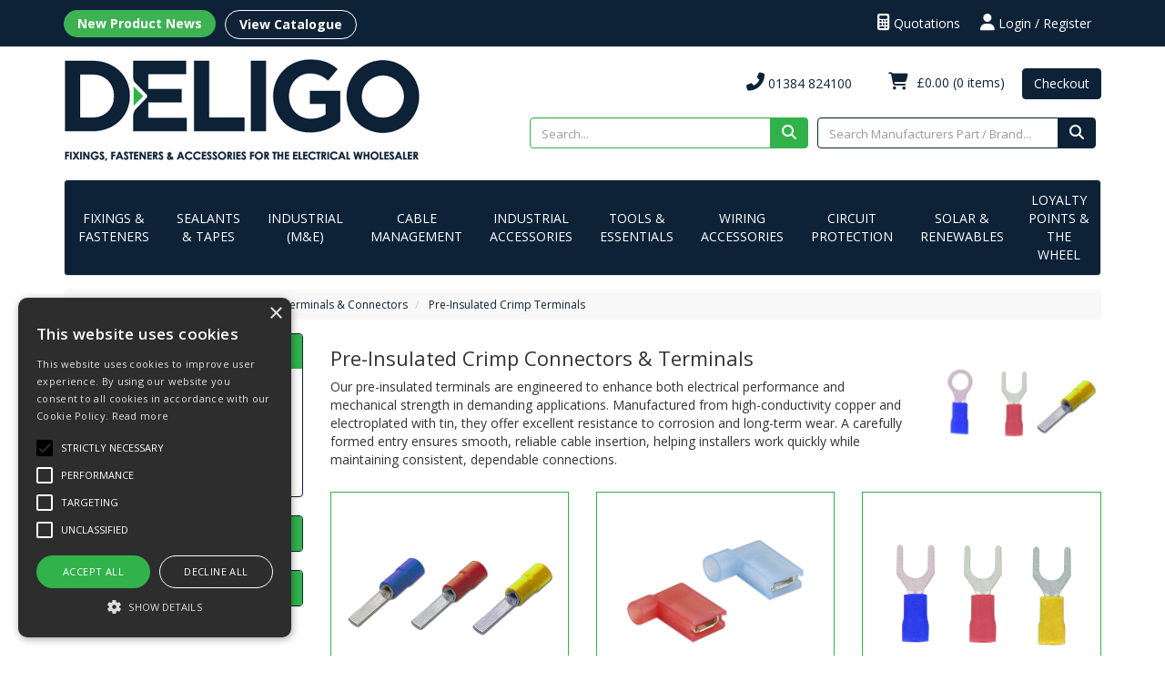

--- FILE ---
content_type: text/html; charset=UTF-8
request_url: https://www.deligo.co.uk/Products/Pre-Insulated-Crimp-Terminals
body_size: 47058
content:

<!doctype html>
<html lang="en">
    
<head>

    <script type="text/javascript" charset="UTF-8" src="//cdn.cookie-script.com/s/c71746fe1029c5f36197b7fff80de354.js"></script>
            <!-- Global site tag (gtag.js) - Google Analytics -->
        <script async src="https://www.googletagmanager.com/gtag/js?id=UA-112385408-1"></script>
        <script>
            window.dataLayer = window.dataLayer || [];

            function gtag() {
                dataLayer.push(arguments);
            }

            gtag('js', new Date());

            gtag('config', 'UA-112385408-1');
        </script>
    
    <meta charset="utf-8">

    
    <title>Pre-Insulated Crimp Connectors & Terminals - Deligo</title>

    
    
    <link href="https://fonts.googleapis.com/css?family=Open+Sans:300italic,300,400italic,400,600italic,600,700italic,700,800italic,800" rel="stylesheet" type="text/css">

    
    <meta name="viewport" content="width=device-width, initial-scale=1"/>
    <meta http-equiv="X-UA-Compatible" content="IE=edge">

    <!-- Main Meta -->
    <meta name='keywords' content='fixings, fasteners, sealants, chemical, cable, tools, wiring, circuit protection'/>
<meta name="description" content="Shop pre-insulated crimp connectors at Deligo Ltd for secure and reliable wiring connections. Available in various types and sizes for all your wiring needs"/>
    <meta name="copyright" content="Copyright © Deligo"/>
    <meta name="author" content="Deligo"/>

    <meta name="robots" content="index, follow"><meta name="googlebot" content="index, follow">
    <meta name="rating" content="General"/>
    <meta name="distribution" content="Global"/>

    <!-- Facebook meta -->
    <meta property="og:title" content="Pre-Insulated Crimp Connectors & Terminals - Deligo"/>
    <meta property="og:image"
          content="https://www.deligo.co.uk/themes/deligo/images/favicon-android-icon-192x192.png"/>
    <meta property="og:site_name" content="Deligo"/>
    <meta property="og:description" content="Shop pre-insulated crimp connectors at Deligo Ltd for secure and reliable wiring connections. Available in various types and sizes for all your wiring needs"/>
    <!-- Twitter meta -->
    <meta name="twitter:card" content="summary">
    <meta name="twitter:url" content="www.deligo.co.uk">
    <meta name="twitter:title" content="Pre-Insulated Crimp Connectors & Terminals - Deligo">
    <meta name="twitter:description" content="Shop pre-insulated crimp connectors at Deligo Ltd for secure and reliable wiring connections. Available in various types and sizes for all your wiring needs">    <meta name="twitter:image"
          content="https://www.deligo.co.uk/themes/deligo/images/favicon-android-icon-192x192.png">

    <!-- Icon Meta -->
    
    <!-- Normal favicon -->
    <link rel="icon" type="image/png" sizes="16x16"
          href="https://www.deligo.co.uk/themes/deligo/images/favicon.png">

    <!-- STYLESHEETS -->
    <link rel="stylesheet" href="https://cdnjs.cloudflare.com/ajax/libs/twitter-bootstrap/3.4.1/css/bootstrap.min.css"
          integrity="sha512-Dop/vW3iOtayerlYAqCgkVr2aTr2ErwwTYOvRFUpzl2VhCMJyjQF0Q9TjUXIo6JhuM/3i0vVEt2e/7QQmnHQqw=="
          crossorigin="anonymous" referrerpolicy="no-referrer"/>
    <link rel="stylesheet" href="https://cdnjs.cloudflare.com/ajax/libs/font-awesome/6.5.1/css/all.min.css"
          integrity="sha512-DTOQO9RWCH3ppGqcWaEA1BIZOC6xxalwEsw9c2QQeAIftl+Vegovlnee1c9QX4TctnWMn13TZye+giMm8e2LwA=="
          crossorigin="anonymous" referrerpolicy="no-referrer"/>

    
    <!-- Start of moved css from Footer -->
    <link rel="stylesheet" href="/themes/default/css/bootstrap-yamm.css?ver=1" type="text/css"/>
    <link rel="stylesheet" href="/themes/default/css/drilldown.css?ver=1" type="text/css"/>
    <link rel="stylesheet" type="text/css" href="https://cdn.datatables.net/v/dt/dt-1.11.5/datatables.min.css"/>
    <link rel="stylesheet" href="/themes/default/css/priceslider.css?ver=1" type="text/css"/>
    <link rel="stylesheet" href="/themes/default/css/jquery.scrolltotop.css?ver=1" type="text/css"/>
    <!--<link rel="stylesheet" href="https://code.jquery.com/ui/1.13.1/themes/base/jquery-ui.css"/>-->
    <link rel="stylesheet" href="https://cdnjs.cloudflare.com/ajax/libs/jqueryui/1.13.2/themes/base/jquery-ui.min.css"
          integrity="sha512-ELV+xyi8IhEApPS/pSj66+Jiw+sOT1Mqkzlh8ExXihe4zfqbWkxPRi8wptXIO9g73FSlhmquFlUOuMSoXz5IRw=="
          crossorigin="anonymous" referrerpolicy="no-referrer"/>
    <link rel="stylesheet" href="https://cdnjs.cloudflare.com/ajax/libs/jquery-footable/2.0.3/css/footable.core.min.css"
          integrity="sha512-bAGeVDVMoP6dDZ4gMuxUcZDHUHKxb1R/2GZFqBlacok0d4tSA7cGof6rHosLRGqrQ3Pz2S0iyGOO1VtITvPdDg=="
          crossorigin="anonymous" referrerpolicy="no-referrer"/>

    <link rel="stylesheet"
          href="https://cdnjs.cloudflare.com/ajax/libs/bootstrap-switch/3.0.0/css/bootstrap2/bootstrap-switch.min.css"
          integrity="sha256-S2vHF36vi1faQoHJoJzNk0tR185OrSEhFASFrMiQ9F4=" crossorigin="anonymous"/>
    <link rel="stylesheet" href="https://cdnjs.cloudflare.com/ajax/libs/select2/4.0.13/css/select2.min.css"
          integrity="sha512-nMNlpuaDPrqlEls3IX/Q56H36qvBASwb3ipuo3MxeWbsQB1881ox0cRv7UPTgBlriqoynt35KjEwgGUeUXIPnw=="
          crossorigin="anonymous" referrerpolicy="no-referrer"/>
    <link rel="stylesheet" href="https://cdnjs.cloudflare.com/ajax/libs/noty/3.1.4/noty.min.css"
          integrity="sha256-soW/iAENd5uEBh0+aUIS1m2dK4K6qTcB9MLuOnWEQhw=" crossorigin="anonymous"/>
    <link rel="stylesheet"
          href="https://cdnjs.cloudflare.com/ajax/libs/bootstrap-datepicker/1.9.0/css/bootstrap-datepicker.min.css"
          integrity="sha512-mSYUmp1HYZDFaVKK//63EcZq4iFWFjxSL+Z3T/aCt4IO9Cejm03q3NKKYN6pFQzY0SBOr8h+eCIAZHPXcpZaNw=="
          crossorigin="anonymous" referrerpolicy="no-referrer"/>

    <!-- ===================================== Custom Theme =============================== -->
    <link rel="stylesheet" href="/themes/default/css/style.css" type="text/css"/>
            <!-- If not default then include the project theme style. -->
        <link rel="stylesheet" href="/themes/deligo/css/style.css" type="text/css"/>
    
    
    <!--    <script src="--><!--" ></script>-->

    <script src="https://code.jquery.com/jquery-3.6.0.min.js"
            integrity="sha256-/xUj+3OJU5yExlq6GSYGSHk7tPXikynS7ogEvDej/m4=" crossorigin="anonymous"></script>

    
    
    
    <link rel="canonical" href="https://www.deligo.co.uk/Products/Pre-Insulated-Crimp-Terminals" /><!-- Meta Pixel Code -->
<script>
!function(f,b,e,v,n,t,s)
{if(f.fbq)return;n=f.fbq=function(){n.callMethod?
n.callMethod.apply(n,arguments):n.queue.push(arguments)};
if(!f._fbq)f._fbq=n;n.push=n;n.loaded=!0;n.version='2.0';
n.queue=[];t=b.createElement(e);t.async=!0;
t.src=v;s=b.getElementsByTagName(e)[0];
s.parentNode.insertBefore(t,s)}(window, document,'script',
'https://connect.facebook.net/en_US/fbevents.js');
fbq('init', '2329348987548319');
fbq('track', 'PageView');
</script>
<noscript><img height="1" width="1" style="display:none"
src="https://www.facebook.com/tr?id=2329348987548319&ev=PageView&noscript=1"
/></noscript>
<!-- End Meta Pixel Code -->
</head>
    <body class="catalogue-product">
<!--        -->        
<header class="site-header">

    
    <div class="navbar navbar-default navbar-fixed-top" role="navigation">
    <div class="container">
        <div class="navbar-header">
            
            
	    <span style="float: left; margin-top: 11px; border-radius: 50px; padding: 5px 15px; background-color: #3db253; font-weight: bold;"><a href="/blog">New Product News</a></span>
	    <span style="float: left; margin-left: 10px; margin-top: 11px; border-radius: 50px; padding: 5px 15px; background-color: #0f2236; color: white; font-weight: bold; border: 1px solid white;"><a href="https://discover.deligo.co.uk/catalogue" target="_blank" style="color: white; text-decoration: none;">View Catalogue</a></span>


            <a href="/myaccount/login" class="navbar-myaccount hidden-xs hidden-sm">
                <i class="fas fa-user" aria-hidden="true"></i>
                Login / Register            </a>

            
                                                <a data-testid="quotes" href="/quotes/view" class="navbar-myaccount top-bar-quotes hidden-xs hidden-sm" title="Quotes"><i class="fas fa-calculator" aria-hidden="true"></i> Quotations</a>
                            
            
            <a data-testid="navigation-menu" href="#" id="collapse-nav" data-toggle="collapse" data-target="#main-nav" class="navbar-toggle" title="Category Navigation Bar"><i class="fas fa-bars" aria-hidden="true"></i></a>

            <a data-testid="basket-mobile" href="/basket.php" class="navbar-toggle basket" title="Basket">
                               <i class="fas fa-shopping-cart" aria-hidden="true"></i><span class="badge basket-head-total">0</span>
                           </a>                <a data-testid="search-mobile" href="#" data-toggle="collapse" data-target="#search" class="navbar-toggle" title="Show Search Box"><i class="fas fa-search"></i></a>
            
            <a data-testid="login-mobile" href="/myaccount/login" class="navbar-toggle" title="Account Details/Login">
                <i class="fas fa-user" aria-hidden="true"></i>
            </a>

            
                                                <a data-testid="quotes-mobile" href="/quotes/view" class="navbar-toggle quoterequest" title="Quote Request"><i class="fas fa-calculator" aria-hidden="true"></i></a>
                            
            
            <div id="tooltipcontainer" class="tooltipcontainer">
                <div class="tip hidden-md hidden-lg"></div>
                <div class="basket-notification">
                    <div class="data"></div>
                </div>
            </div>
            <span class="navbar-brand hidden-md hidden-lg">
                <a href="/" title="Deligo">
                        <img class="img-responsive" id="logo-mobile" src="/themes/deligo/images/logo-small.png" alt="Deligo" title="Deligo Logo">
                </a>
            </span>
        </div>
    </div>

    
    <div class="navbar-collapse collapse" id="main-nav">
        <div class="drilldown hidden-md hidden-lg"><!-- required -->
    <div class="drilldown-container"><!-- required -->
        <ul id="nav-drilldown" class="drilldown-root hidden-md hidden-lg">
            <li><a href="/" class="navback" title="Home"><i class="fas fa-chevron-left"></i>Home</a></li>
                                <li >
                        <a href="#">Fixings & Fasteners</a>                            <ul class="drilldown-sub">
                                <li><a href="/" class="navback" title="Home"><i class="fas fa-chevron-left"></i>Home</a></li>
                                <li class="drilldown-back"><a href="#" class="navback" title="Back" ><i
                                            class="fas fa-chevron-left"></i>Fixings & Fasteners</a></li>
                                                                                                                                                
                                        <li>
                                                                                        <a href="#">Woodscrews</a>                                                <ul class="drilldown-sub">
                                                    <li><a href="/" class="navback" title="Home"><i class="fas fa-chevron-left"></i>Home</a></li>
                                                    <li class="drilldown-backparent"><a href="#" class="navback" title="Back" ><i class="fas fa-chevron-left"></i>Fixings & Fasteners</a></li>
                                                    <li class="drilldown-back"><a href="#" class="navback" title="Back" ><i class="fas fa-chevron-left"></i>Woodscrews</a></li>
                                                    <li><a class="drilldown-view-all" href="
                                                        https://www.deligo.co.uk/Products/Woodscrews">View All Woodscrews                                                    </a></li>
                                                                                                                                                                    <li>
                                                                <a href="https://www.deligo.co.uk/ProductGrp/pozi-countersunk-twinthread-Woodscrews">
                                                                    Pozi Countersunk Twinthread Woodscrews                                                                </a>
                                                            </li>
                                                                                                                                                                                <li>
                                                                <a href="https://www.deligo.co.uk/ProductGrp/Pin-Torx-Countersunk-Twinthread-Woodscrews">
                                                                    Pin Torx Countersunk Twinthread Woodscrews                                                                </a>
                                                            </li>
                                                                                                                                                                                <li>
                                                                <a href="https://www.deligo.co.uk/ProductGrp/Black-Drywall-Screws">
                                                                    Black Drywall Screws                                                                </a>
                                                            </li>
                                                                                                                                                                                <li>
                                                                <a href="https://www.deligo.co.uk/ProductGrp/pozi-drive-hi-tec-screws">
                                                                    Pozi Drive Hi-Tec Screws                                                                </a>
                                                            </li>
                                                                                                                                                                                <li>
                                                                <a href="https://www.deligo.co.uk/ProductGrp/Pozi-Round-Twinthread-Woodscrews">
                                                                    Pozi Round Twinthread Woodscrews                                                                </a>
                                                            </li>
                                                                                                                                                                                <li>
                                                                <a href="https://www.deligo.co.uk/ProductGrp/Black-Round-Slotted-Woodscrews">
                                                                    Black Round Slotted Woodscrews                                                                </a>
                                                            </li>
                                                                                                                                                                                <li>
                                                                <a href="https://www.deligo.co.uk/ProductGrp/Brass-Round-Slotted-Woodscrews-2">
                                                                    Brass Round Slotted Woodscrews                                                                </a>
                                                            </li>
                                                                                                                                                                                <li>
                                                                <a href="https://www.deligo.co.uk/ProductGrp/Timber-Roof-Hook-Screws-Solar">
                                                                    Timber Roof Hook Screws (Solar)                                                                </a>
                                                            </li>
                                                                                                                                                                                <li>
                                                                <a href="https://www.deligo.co.uk/ProductGrp/Black-Pozi-Roundhead-Woodscrews">
                                                                    Black Pozi Roundhead Woodscrews                                                                </a>
                                                            </li>
                                                                                                                                                                                                                </ul>
                                                                                        </li>
                                                                            
                                        <li>
                                                                                        <a href="https://www.deligo.co.uk/Products/megabuckets">Megabuckets</a>                                        </li>
                                                                            
                                        <li>
                                                                                        <a href="#">Quick Fixing Packs</a>                                                <ul class="drilldown-sub">
                                                    <li><a href="/" class="navback" title="Home"><i class="fas fa-chevron-left"></i>Home</a></li>
                                                    <li class="drilldown-backparent"><a href="#" class="navback" title="Back" ><i class="fas fa-chevron-left"></i>Fixings & Fasteners</a></li>
                                                    <li class="drilldown-back"><a href="#" class="navback" title="Back" ><i class="fas fa-chevron-left"></i>Quick Fixing Packs</a></li>
                                                    <li><a class="drilldown-view-all" href="
                                                        https://www.deligo.co.uk/Products/Quick-Fixing-Packs">View All Quick Fixing Packs                                                    </a></li>
                                                                                                                                                                    <li>
                                                                <a href="https://www.deligo.co.uk/Products/qp-loose-bolts">
                                                                    QP Loose Bolts                                                                </a>
                                                            </li>
                                                                                                                                                                                <li>
                                                                <a href="https://www.deligo.co.uk/Products/qp-masonry-bolts">
                                                                    QP Masonry Bolts                                                                </a>
                                                            </li>
                                                                                                                                                                                <li>
                                                                <a href="https://www.deligo.co.uk/Products/qp-spring-toggles">
                                                                    QP Spring Toggles                                                                </a>
                                                            </li>
                                                                                                                                                                                <li>
                                                                <a href="https://www.deligo.co.uk/ProductGrp/QP-Plasterboard-Fixings">
                                                                    QP Plasterboard Fixings                                                                </a>
                                                            </li>
                                                                                                                                                                                <li>
                                                                <a href="https://www.deligo.co.uk/ProductGrp/QP-Hex-Set-Screws-Nuts-Washers">
                                                                    QP Brass Hex Set Screws, Nuts, and Washers                                                                </a>
                                                            </li>
                                                                                                                                                                                <li>
                                                                <a href="https://www.deligo.co.uk/ProductGrp/QP-BZP-Hex-Set-Screws-Nuts-Washers">
                                                                    QP BZP Hex Set Screws, Nuts, and Washers                                                                </a>
                                                            </li>
                                                                                                                                                                                <li>
                                                                <a href="https://www.deligo.co.uk/ProductGrp/QP-Spacer-Bar-Saddles">
                                                                    QP Spacer Bar Saddles                                                                </a>
                                                            </li>
                                                                                                                                                                                <li>
                                                                <a href="https://www.deligo.co.uk/ProductGrp/qp-hex-head-self-drilling-screws">
                                                                    QP Hex Head Self-Drilling Screws                                                                </a>
                                                            </li>
                                                                                                                                                                                <li>
                                                                <a href="https://www.deligo.co.uk/ProductGrp/qp-pozi-pan-head-self-drilling-screws">
                                                                    QP Pozi-Pan Head Self-Drilling Screws                                                                </a>
                                                            </li>
                                                                                                                                                                                                                </ul>
                                                                                        </li>
                                                                            
                                        <li>
                                                                                        <a href="#">Driver Bits</a>                                                <ul class="drilldown-sub">
                                                    <li><a href="/" class="navback" title="Home"><i class="fas fa-chevron-left"></i>Home</a></li>
                                                    <li class="drilldown-backparent"><a href="#" class="navback" title="Back" ><i class="fas fa-chevron-left"></i>Fixings & Fasteners</a></li>
                                                    <li class="drilldown-back"><a href="#" class="navback" title="Back" ><i class="fas fa-chevron-left"></i>Driver Bits</a></li>
                                                    <li><a class="drilldown-view-all" href="
                                                        https://www.deligo.co.uk/Products/driver-bits">View All Driver Bits                                                    </a></li>
                                                                                                                                                                    <li>
                                                                <a href="https://www.deligo.co.uk/ProductGrp/hex-tech-adaptor">
                                                                    Nut Spinner/Hex Tech Adaptor (5/16" A/F)                                                                </a>
                                                            </li>
                                                                                                                                                                                <li>
                                                                <a href="https://www.deligo.co.uk/ProductGrp/magnetic-bit-holders">
                                                                    Magnetic Bit Holders 60mm                                                                </a>
                                                            </li>
                                                                                                                                                                                <li>
                                                                <a href="https://www.deligo.co.uk/ProductGrp/phillips-screw-driva-bits">
                                                                    Phillips Screwdriver Bits                                                                </a>
                                                            </li>
                                                                                                                                                                                <li>
                                                                <a href="https://www.deligo.co.uk/ProductGrp/pozi-screw-bits">
                                                                    Pozi Screwdriver Bits                                                                </a>
                                                            </li>
                                                                                                                                                                                <li>
                                                                <a href="https://www.deligo.co.uk/ProductGrp/pin-torx-adaptor">
                                                                    Pin Torx Adaptor                                                                </a>
                                                            </li>
                                                                                                                                                                                <li>
                                                                <a href="https://www.deligo.co.uk/ProductGrp/square-drive-screw-bits">
                                                                    Square Drive Screw Bits                                                                </a>
                                                            </li>
                                                                                                                                                                                <li>
                                                                <a href="https://www.deligo.co.uk/ProductGrp/tx25-bits-solar">
                                                                    TX25 Bits (Solar)                                                                </a>
                                                            </li>
                                                                                                                                                                                                                </ul>
                                                                                        </li>
                                                                            
                                        <li>
                                                                                        <a href="#">Metalworking & Brass Screws</a>                                                <ul class="drilldown-sub">
                                                    <li><a href="/" class="navback" title="Home"><i class="fas fa-chevron-left"></i>Home</a></li>
                                                    <li class="drilldown-backparent"><a href="#" class="navback" title="Back" ><i class="fas fa-chevron-left"></i>Fixings & Fasteners</a></li>
                                                    <li class="drilldown-back"><a href="#" class="navback" title="Back" ><i class="fas fa-chevron-left"></i>Metalworking & Brass Screws</a></li>
                                                    <li><a class="drilldown-view-all" href="
                                                        https://www.deligo.co.uk/Products/metalworking-and-brass-screws">View All Metalworking & Brass Screws                                                    </a></li>
                                                                                                                                                                    <li>
                                                                <a href="https://www.deligo.co.uk/ProductGrp/Steel-Pozi-Pan-Head-Machine-Screws">
                                                                    Steel Pozi Pan Head Machine Screws                                                                </a>
                                                            </li>
                                                                                                                                                                                <li>
                                                                <a href="https://www.deligo.co.uk/ProductGrp/Steel-Pozi-Countersunk-Machine-Screws">
                                                                    Steel Pozi Countersunk Machine Screws                                                                </a>
                                                            </li>
                                                                                                                                                                                <li>
                                                                <a href="https://www.deligo.co.uk/ProductGrp/Brass-Round-Slotted-Woodscrews">
                                                                    Brass Round Slotted Woodscrews                                                                </a>
                                                            </li>
                                                                                                                                                                                                                </ul>
                                                                                        </li>
                                                                            
                                        <li>
                                                                                        <a href="#">Self-Tapping Screws</a>                                                <ul class="drilldown-sub">
                                                    <li><a href="/" class="navback" title="Home"><i class="fas fa-chevron-left"></i>Home</a></li>
                                                    <li class="drilldown-backparent"><a href="#" class="navback" title="Back" ><i class="fas fa-chevron-left"></i>Fixings & Fasteners</a></li>
                                                    <li class="drilldown-back"><a href="#" class="navback" title="Back" ><i class="fas fa-chevron-left"></i>Self-Tapping Screws</a></li>
                                                    <li><a class="drilldown-view-all" href="
                                                        https://www.deligo.co.uk/Products/self-tapping-screws">View All Self-Tapping Screws                                                    </a></li>
                                                                                                                                                                    <li>
                                                                <a href="https://www.deligo.co.uk/ProductGrp/pozi-countersunk-self-tapping-screws">
                                                                    Pozi Countersunk Self-Tapping Screws                                                                </a>
                                                            </li>
                                                                                                                                                                                <li>
                                                                <a href="https://www.deligo.co.uk/ProductGrp/Pozi-Panhead-Self-Tapping-Screws">
                                                                    Pozi Panhead Self Tapping Screws                                                                </a>
                                                            </li>
                                                                                                                                                                                                                </ul>
                                                                                        </li>
                                                                            
                                        <li>
                                                                                        <a href="#">Self Drilling Screws</a>                                                <ul class="drilldown-sub">
                                                    <li><a href="/" class="navback" title="Home"><i class="fas fa-chevron-left"></i>Home</a></li>
                                                    <li class="drilldown-backparent"><a href="#" class="navback" title="Back" ><i class="fas fa-chevron-left"></i>Fixings & Fasteners</a></li>
                                                    <li class="drilldown-back"><a href="#" class="navback" title="Back" ><i class="fas fa-chevron-left"></i>Self Drilling Screws</a></li>
                                                    <li><a class="drilldown-view-all" href="
                                                        https://www.deligo.co.uk/Products/drill-screws">View All Self Drilling Screws                                                    </a></li>
                                                                                                                                                                    <li>
                                                                <a href="https://www.deligo.co.uk/ProductGrp/Countersunk-Self-Drilling-Screws">
                                                                    Countersunk Self Drilling Screws                                                                </a>
                                                            </li>
                                                                                                                                                                                <li>
                                                                <a href="https://www.deligo.co.uk/ProductGrp/Hex-Head-Self-Drilling-Screws">
                                                                    Hex Head Self Drilling Screws                                                                </a>
                                                            </li>
                                                                                                                                                                                <li>
                                                                <a href="https://www.deligo.co.uk/ProductGrp/Pozi-Pan-Head-Self-Drilling-Screws">
                                                                    Pozi Pan Head Self Drilling Screws                                                                </a>
                                                            </li>
                                                                                                                                                                                <li>
                                                                <a href="https://www.deligo.co.uk/ProductGrp/Pozi-Shallow-Pan-Head-Self-Drilling-Screws">
                                                                    Pozi Shallow Pan Head Self Drilling Screws                                                                </a>
                                                            </li>
                                                                                                                                                                                <li>
                                                                <a href="https://www.deligo.co.uk/ProductGrp/Wafer-Head-Self-Drilling-Screws">
                                                                    Wafer Head Self Drilling Screws                                                                </a>
                                                            </li>
                                                                                                                                                                                                                </ul>
                                                                                        </li>
                                                                            
                                        <li>
                                                                                        <a href="#">Nails</a>                                                <ul class="drilldown-sub">
                                                    <li><a href="/" class="navback" title="Home"><i class="fas fa-chevron-left"></i>Home</a></li>
                                                    <li class="drilldown-backparent"><a href="#" class="navback" title="Back" ><i class="fas fa-chevron-left"></i>Fixings & Fasteners</a></li>
                                                    <li class="drilldown-back"><a href="#" class="navback" title="Back" ><i class="fas fa-chevron-left"></i>Nails</a></li>
                                                    <li><a class="drilldown-view-all" href="
                                                        https://www.deligo.co.uk/Products/Nails">View All Nails                                                    </a></li>
                                                                                                                                                                    <li>
                                                                <a href="https://www.deligo.co.uk/ProductGrp/Galv-Clout-Nails">
                                                                    Galv Clout Nails                                                                </a>
                                                            </li>
                                                                                                                                                                                <li>
                                                                <a href="https://www.deligo.co.uk/ProductGrp/Masonry-Nails">
                                                                    Masonry Nails                                                                </a>
                                                            </li>
                                                                                                                                                                                <li>
                                                                <a href="https://www.deligo.co.uk/ProductGrp/washered-masonry-nails-mickey-pins">
                                                                    Washered Masonry Nails (Mickey Pins)                                                                </a>
                                                            </li>
                                                                                                                                                                                                                </ul>
                                                                                        </li>
                                                                            
                                        <li>
                                                                                        <a href="#">Electrical Socket Screws</a>                                                <ul class="drilldown-sub">
                                                    <li><a href="/" class="navback" title="Home"><i class="fas fa-chevron-left"></i>Home</a></li>
                                                    <li class="drilldown-backparent"><a href="#" class="navback" title="Back" ><i class="fas fa-chevron-left"></i>Fixings & Fasteners</a></li>
                                                    <li class="drilldown-back"><a href="#" class="navback" title="Back" ><i class="fas fa-chevron-left"></i>Electrical Socket Screws</a></li>
                                                    <li><a class="drilldown-view-all" href="
                                                        https://www.deligo.co.uk/Products/Electrical-Machine-Screws">View All Electrical Socket Screws                                                    </a></li>
                                                                                                                                                                    <li>
                                                                <a href="https://www.deligo.co.uk/ProductGrp/M3-5-Nickel-Plated-Slotted-Socket-Pins">
                                                                    M3.5 Nickel-Plated Slotted Socket Screws                                                                </a>
                                                            </li>
                                                                                                                                                                                <li>
                                                                <a href="https://www.deligo.co.uk/ProductGrp/M3-5-Brass-Slotted-Socket-Pins">
                                                                    M3.5 Brass Slotted Socket Screws                                                                </a>
                                                            </li>
                                                                                                                                                                                <li>
                                                                <a href="https://www.deligo.co.uk/ProductGrp/M3-5-T15-Raised-Countersunk-Security-Socket-Pins">
                                                                    M3.5 T15 Nickel Plated Raised Countersunk Security Socket Screws                                                                </a>
                                                            </li>
                                                                                                                                                                                <li>
                                                                <a href="https://www.deligo.co.uk/ProductGrp/M4-T20-Stainless-Steel-Pan-Head-Security-Socket-Pins">
                                                                    M4 T20 Stainless Steel Pan Head Security Socket Screws                                                                </a>
                                                            </li>
                                                                                                                                                                                <li>
                                                                <a href="https://www.deligo.co.uk/ProductGrp/M3-5-Extension-Studs">
                                                                    M3.5 Extension Studs                                                                </a>
                                                            </li>
                                                                                                                                                                                <li>
                                                                <a href="https://www.deligo.co.uk/ProductGrp/Thorsman-Slot-Raised-Countersunk-Socket-Pins">
                                                                    Thorsman - M3.5 Slot Raised Countersunk Socket Screws                                                                </a>
                                                            </li>
                                                                                                                                                                                                                </ul>
                                                                                        </li>
                                                                            
                                        <li>
                                                                                        <a href="#">Conduit Box Screws, Nuts & Washers</a>                                                <ul class="drilldown-sub">
                                                    <li><a href="/" class="navback" title="Home"><i class="fas fa-chevron-left"></i>Home</a></li>
                                                    <li class="drilldown-backparent"><a href="#" class="navback" title="Back" ><i class="fas fa-chevron-left"></i>Fixings & Fasteners</a></li>
                                                    <li class="drilldown-back"><a href="#" class="navback" title="Back" ><i class="fas fa-chevron-left"></i>Conduit Box Screws, Nuts & Washers</a></li>
                                                    <li><a class="drilldown-view-all" href="
                                                        https://www.deligo.co.uk/Products/conduit-box-screws-nuts-and-washers">View All Conduit Box Screws, Nuts & Washers                                                    </a></li>
                                                                                                                                                                    <li>
                                                                <a href="https://www.deligo.co.uk/Products/2BA-Nuts-Washers-Brass-2">
                                                                    Brass 2BA Nuts & Washers                                                                </a>
                                                            </li>
                                                                                                                                                                                <li>
                                                                <a href="https://www.deligo.co.uk/ProductGrp/2BA-Slot-Round-Screw-Brass-2">
                                                                    2BA Slot Round Screw - Brass                                                                </a>
                                                            </li>
                                                                                                                                                                                <li>
                                                                <a href="https://www.deligo.co.uk/ProductGrp/Slot-Pan-Screw-Brass">
                                                                    Slot Pan Screw - Brass                                                                </a>
                                                            </li>
                                                                                                                                                                                                                </ul>
                                                                                        </li>
                                                                            
                                        <li>
                                                                                        <a href="#">Washers & Plates</a>                                                <ul class="drilldown-sub">
                                                    <li><a href="/" class="navback" title="Home"><i class="fas fa-chevron-left"></i>Home</a></li>
                                                    <li class="drilldown-backparent"><a href="#" class="navback" title="Back" ><i class="fas fa-chevron-left"></i>Fixings & Fasteners</a></li>
                                                    <li class="drilldown-back"><a href="#" class="navback" title="Back" ><i class="fas fa-chevron-left"></i>Washers & Plates</a></li>
                                                    <li><a class="drilldown-view-all" href="
                                                        https://www.deligo.co.uk/Products/Washers-and-Plates">View All Washers & Plates                                                    </a></li>
                                                                                                                                                                    <li>
                                                                <a href="https://www.deligo.co.uk/ProductGrp/Fibre-Washers">
                                                                    Fibre Washers                                                                </a>
                                                            </li>
                                                                                                                                                                                <li>
                                                                <a href="https://www.deligo.co.uk/ProductGrp/Nylon-Washers">
                                                                    Nylon Washers                                                                </a>
                                                            </li>
                                                                                                                                                                                <li>
                                                                <a href="https://www.deligo.co.uk/ProductGrp/Penny-Washers">
                                                                    Penny Washers                                                                </a>
                                                            </li>
                                                                                                                                                                                <li>
                                                                <a href="https://www.deligo.co.uk/ProductGrp/0026000c0004">
                                                                    Shakeproof Washers                                                                </a>
                                                            </li>
                                                                                                                                                                                <li>
                                                                <a href="https://www.deligo.co.uk/ProductGrp/Spring-Washers">
                                                                    Spring Washers                                                                </a>
                                                            </li>
                                                                                                                                                                                <li>
                                                                <a href="https://www.deligo.co.uk/ProductGrp/0026000c0006">
                                                                    Square Plates                                                                </a>
                                                            </li>
                                                                                                                                                                                <li>
                                                                <a href="https://www.deligo.co.uk/ProductGrp/square-plates-3mm">
                                                                    Square Plate - 3MM                                                                </a>
                                                            </li>
                                                                                                                                                                                <li>
                                                                <a href="https://www.deligo.co.uk/ProductGrp/square-plates-5mm">
                                                                    Square Plate - 5MM                                                                </a>
                                                            </li>
                                                                                                                                                                                <li>
                                                                <a href="https://www.deligo.co.uk/ProductGrp/Steel-Washers">
                                                                    Steel Washers                                                                </a>
                                                            </li>
                                                                                                                                                                                <li>
                                                                <a href="https://www.deligo.co.uk/ProductGrp/Brass-Washers">
                                                                    Brass Washers                                                                </a>
                                                            </li>
                                                                                                                                                                                <li>
                                                                <a href="https://www.deligo.co.uk/ProductGrp/Spring-Washer-Phos-Bronze">
                                                                    Spring Washer - Phos.Bronze                                                                </a>
                                                            </li>
                                                                                                                                                                                                                </ul>
                                                                                        </li>
                                                                            
                                        <li>
                                                                                        <a href="#">Nuts</a>                                                <ul class="drilldown-sub">
                                                    <li><a href="/" class="navback" title="Home"><i class="fas fa-chevron-left"></i>Home</a></li>
                                                    <li class="drilldown-backparent"><a href="#" class="navback" title="Back" ><i class="fas fa-chevron-left"></i>Fixings & Fasteners</a></li>
                                                    <li class="drilldown-back"><a href="#" class="navback" title="Back" ><i class="fas fa-chevron-left"></i>Nuts</a></li>
                                                    <li><a class="drilldown-view-all" href="
                                                        https://www.deligo.co.uk/Products/0026000d">View All Nuts                                                    </a></li>
                                                                                                                                                                    <li>
                                                                <a href="https://www.deligo.co.uk/ProductGrp/Bolt-Nut-Plastic-Dome-Covers">
                                                                    Bolt/Nut Plastic Dome Covers                                                                </a>
                                                            </li>
                                                                                                                                                                                <li>
                                                                <a href="https://www.deligo.co.uk/Products/Channel-Nuts-2">
                                                                    Channel Nuts                                                                </a>
                                                            </li>
                                                                                                                                                                                <li>
                                                                <a href="https://www.deligo.co.uk/ProductGrp/0026000d0003">
                                                                    Wedge Nuts                                                                </a>
                                                            </li>
                                                                                                                                                                                <li>
                                                                <a href="https://www.deligo.co.uk/ProductGrp/0026000d0004">
                                                                    Mini Wedge nut                                                                </a>
                                                            </li>
                                                                                                                                                                                <li>
                                                                <a href="https://www.deligo.co.uk/ProductGrp/0026000d0005">
                                                                    Nylon Insert Nuts                                                                </a>
                                                            </li>
                                                                                                                                                                                <li>
                                                                <a href="https://www.deligo.co.uk/ProductGrp/rib-deck-wedge-nuts">
                                                                    Rib Deck Wedge Nut                                                                </a>
                                                            </li>
                                                                                                                                                                                <li>
                                                                <a href="https://www.deligo.co.uk/Products/0026000d0007">
                                                                    Steel Full Nuts                                                                </a>
                                                            </li>
                                                                                                                                                                                <li>
                                                                <a href="https://www.deligo.co.uk/ProductGrp/hex-flange-serrated-nuts">
                                                                    Steel Hex Flange Serrated Nuts                                                                </a>
                                                            </li>
                                                                                                                                                                                <li>
                                                                <a href="https://www.deligo.co.uk/ProductGrp/0026000d0009">
                                                                    Threaded Rod Connectors                                                                </a>
                                                            </li>
                                                                                                                                                                                <li>
                                                                <a href="https://www.deligo.co.uk/ProductGrp/Threaded-Rod-End-Caps-Flex-PVC">
                                                                    Threaded Rod End Caps - Flex PVC                                                                </a>
                                                            </li>
                                                                                                                                                                                <li>
                                                                <a href="https://www.deligo.co.uk/ProductGrp/Threaded-Rod-End-Caps-Top-Hat">
                                                                    Threaded Rod End Caps - Top Hat                                                                </a>
                                                            </li>
                                                                                                                                                                                                                </ul>
                                                                                        </li>
                                                                            
                                        <li>
                                                                                        <a href="#">BZP Bolts</a>                                                <ul class="drilldown-sub">
                                                    <li><a href="/" class="navback" title="Home"><i class="fas fa-chevron-left"></i>Home</a></li>
                                                    <li class="drilldown-backparent"><a href="#" class="navback" title="Back" ><i class="fas fa-chevron-left"></i>Fixings & Fasteners</a></li>
                                                    <li class="drilldown-back"><a href="#" class="navback" title="Back" ><i class="fas fa-chevron-left"></i>BZP Bolts</a></li>
                                                    <li><a class="drilldown-view-all" href="
                                                        https://www.deligo.co.uk/Products/0026000e">View All BZP Bolts                                                    </a></li>
                                                                                                                                                                    <li>
                                                                <a href="https://www.deligo.co.uk/ProductGrp/0026000e0001">
                                                                    Combi Tray Bolts                                                                </a>
                                                            </li>
                                                                                                                                                                                <li>
                                                                <a href="https://www.deligo.co.uk/Products/0026000e0002">
                                                                    Cone Point Screw                                                                </a>
                                                            </li>
                                                                                                                                                                                <li>
                                                                <a href="https://www.deligo.co.uk/ProductGrp/folded-eye-bolt">
                                                                    Folded Eye Bolts                                                                </a>
                                                            </li>
                                                                                                                                                                                <li>
                                                                <a href="https://www.deligo.co.uk/ProductGrp/forged-eye-bolts">
                                                                    Forged Eye Bolts                                                                </a>
                                                            </li>
                                                                                                                                                                                <li>
                                                                <a href="https://www.deligo.co.uk/ProductGrp/hex-set-screws">
                                                                    Hex Set Screws                                                                </a>
                                                            </li>
                                                                                                                                                                                <li>
                                                                <a href="https://www.deligo.co.uk/ProductGrp/Roofing-Nut-and-Bolts">
                                                                    Roofing Nut & Bolts                                                                </a>
                                                            </li>
                                                                                                                                                                                                                </ul>
                                                                                        </li>
                                                                            
                                        <li>
                                                                                        <a href="#">Brass, Stainless Steel, and HDG Fasteners</a>                                                <ul class="drilldown-sub">
                                                    <li><a href="/" class="navback" title="Home"><i class="fas fa-chevron-left"></i>Home</a></li>
                                                    <li class="drilldown-backparent"><a href="#" class="navback" title="Back" ><i class="fas fa-chevron-left"></i>Fixings & Fasteners</a></li>
                                                    <li class="drilldown-back"><a href="#" class="navback" title="Back" ><i class="fas fa-chevron-left"></i>Brass, Stainless Steel, and HDG Fasteners</a></li>
                                                    <li><a class="drilldown-view-all" href="
                                                        https://www.deligo.co.uk/Products/Brass-Stainless-HDG-Fasteners">View All Brass, Stainless Steel, and HDG Fasteners                                                    </a></li>
                                                                                                                                                                    <li>
                                                                <a href="https://www.deligo.co.uk/Products/Brass-Fasteners">
                                                                    Brass Fasteners                                                                </a>
                                                            </li>
                                                                                                                                                                                <li>
                                                                <a href="https://www.deligo.co.uk/Products/Stainless-Steel-Fasteners">
                                                                    Stainless Steel Fasteners                                                                </a>
                                                            </li>
                                                                                                                                                                                <li>
                                                                <a href="https://www.deligo.co.uk/Products/Hot-Dipped-Galvanised-Fasteners">
                                                                    Hot Dipped Galv Fasteners                                                                </a>
                                                            </li>
                                                                                                                                                                                                                </ul>
                                                                                        </li>
                                                                            
                                        <li>
                                                                                        <a href="#">Heavy Duty Fixings</a>                                                <ul class="drilldown-sub">
                                                    <li><a href="/" class="navback" title="Home"><i class="fas fa-chevron-left"></i>Home</a></li>
                                                    <li class="drilldown-backparent"><a href="#" class="navback" title="Back" ><i class="fas fa-chevron-left"></i>Fixings & Fasteners</a></li>
                                                    <li class="drilldown-back"><a href="#" class="navback" title="Back" ><i class="fas fa-chevron-left"></i>Heavy Duty Fixings</a></li>
                                                    <li><a class="drilldown-view-all" href="
                                                        https://www.deligo.co.uk/Products/heavy-duty-fixings">View All Heavy Duty Fixings                                                    </a></li>
                                                                                                                                                                    <li>
                                                                <a href="https://www.deligo.co.uk/Products/banding">
                                                                    All Round Banding                                                                </a>
                                                            </li>
                                                                                                                                                                                <li>
                                                                <a href="https://www.deligo.co.uk/ProductGrp/cable-guard-safe-plate">
                                                                    Cable Guard (Safe Plate)                                                                </a>
                                                            </li>
                                                                                                                                                                                <li>
                                                                <a href="https://www.deligo.co.uk/ProductGrp/eye-bolt-shiled">
                                                                    Eye Bolt Shield Anchors                                                                </a>
                                                            </li>
                                                                                                                                                                                <li>
                                                                <a href="https://www.deligo.co.uk/ProductGrp/002600100004">
                                                                    Forged Eye Bolts                                                                </a>
                                                            </li>
                                                                                                                                                                                <li>
                                                                <a href="https://www.deligo.co.uk/ProductGrp/lipped-drop-in-anchors">
                                                                    Lipped Drop-In Anchors                                                                </a>
                                                            </li>
                                                                                                                                                                                <li>
                                                                <a href="https://www.deligo.co.uk/ProductGrp/loose-bolts">
                                                                    Loose Bolts                                                                </a>
                                                            </li>
                                                                                                                                                                                <li>
                                                                <a href="https://www.deligo.co.uk/ProductGrp/Masonry-Screws">
                                                                    Masonry Bolts/Screws                                                                </a>
                                                            </li>
                                                                                                                                                                                <li>
                                                                <a href="https://www.deligo.co.uk/ProductGrp/Concrete-Frame-Screws">
                                                                    Concrete Frame Screws TX30                                                                </a>
                                                            </li>
                                                                                                                                                                                <li>
                                                                <a href="https://www.deligo.co.uk/ProductGrp/projection-bolts">
                                                                    Projection Bolts                                                                </a>
                                                            </li>
                                                                                                                                                                                <li>
                                                                <a href="https://www.deligo.co.uk/ProductGrp/rod-to-masonry-screws">
                                                                    Rod to Masonry Screws                                                                </a>
                                                            </li>
                                                                                                                                                                                <li>
                                                                <a href="https://www.deligo.co.uk/ProductGrp/setting-tools">
                                                                    Setting Tools                                                                </a>
                                                            </li>
                                                                                                                                                                                <li>
                                                                <a href="https://www.deligo.co.uk/ProductGrp/through-bolts">
                                                                    Through Bolts                                                                </a>
                                                            </li>
                                                                                                                                                                                <li>
                                                                <a href="https://www.deligo.co.uk/Products/wall-plugs">
                                                                    Wall Plugs                                                                </a>
                                                            </li>
                                                                                                                                                                                <li>
                                                                <a href="https://www.deligo.co.uk/ProductGrp/wedge-drop-in-anchors">
                                                                    Wedge Drop-In Anchors                                                                </a>
                                                            </li>
                                                                                                                                                                                <li>
                                                                <a href="https://www.deligo.co.uk/Products/wire-hanger">
                                                                    Wire Hangers                                                                </a>
                                                            </li>
                                                                                                                                                                                <li>
                                                                <a href="https://www.deligo.co.uk/Products/Hammer-Fixings">
                                                                    Hammer Fixings                                                                </a>
                                                            </li>
                                                                                                                                                                                <li>
                                                                <a href="https://www.deligo.co.uk/Products/Fixing-Quick-Packs">
                                                                    Quick Fixing Packs                                                                </a>
                                                            </li>
                                                                                                                                                                                <li>
                                                                <a href="https://www.deligo.co.uk/ProductGrp/Hook-Bolt-Shield-Anchor">
                                                                    Hook Bolt Shield Anchor                                                                </a>
                                                            </li>
                                                                                                                                                                                                                </ul>
                                                                                        </li>
                                                                            
                                        <li>
                                                                                        <a href="#">Hollow Wall Fixings</a>                                                <ul class="drilldown-sub">
                                                    <li><a href="/" class="navback" title="Home"><i class="fas fa-chevron-left"></i>Home</a></li>
                                                    <li class="drilldown-backparent"><a href="#" class="navback" title="Back" ><i class="fas fa-chevron-left"></i>Fixings & Fasteners</a></li>
                                                    <li class="drilldown-back"><a href="#" class="navback" title="Back" ><i class="fas fa-chevron-left"></i>Hollow Wall Fixings</a></li>
                                                    <li><a class="drilldown-view-all" href="
                                                        https://www.deligo.co.uk/Products/hollow-wall-fixings">View All Hollow Wall Fixings                                                    </a></li>
                                                                                                                                                                    <li>
                                                                <a href="https://www.deligo.co.uk/ProductGrp/hammer-plug">
                                                                    Hammer Plug with Screws                                                                </a>
                                                            </li>
                                                                                                                                                                                <li>
                                                                <a href="https://www.deligo.co.uk/ProductGrp/hollow-wall-anchors">
                                                                    Hollow Wall Anchors                                                                </a>
                                                            </li>
                                                                                                                                                                                <li>
                                                                <a href="https://www.deligo.co.uk/ProductGrp/spring-toggles">
                                                                    Spring Toggles                                                                </a>
                                                            </li>
                                                                                                                                                                                <li>
                                                                <a href="https://www.deligo.co.uk/Products/zinc-alloy-drivas">
                                                                    Zinc Alloy Drivas                                                                </a>
                                                            </li>
                                                                                                                                                                                                                </ul>
                                                                                        </li>
                                                                            
                                        <li>
                                                                                        <a href="#">Fire Compliant Fixings</a>                                                <ul class="drilldown-sub">
                                                    <li><a href="/" class="navback" title="Home"><i class="fas fa-chevron-left"></i>Home</a></li>
                                                    <li class="drilldown-backparent"><a href="#" class="navback" title="Back" ><i class="fas fa-chevron-left"></i>Fixings & Fasteners</a></li>
                                                    <li class="drilldown-back"><a href="#" class="navback" title="Back" ><i class="fas fa-chevron-left"></i>Fire Compliant Fixings</a></li>
                                                    <li><a class="drilldown-view-all" href="
                                                        https://www.deligo.co.uk/Products/fire-compliant-fixings">View All Fire Compliant Fixings                                                    </a></li>
                                                                                                                                                                    <li>
                                                                <a href="https://www.deligo.co.uk/ProductGrp/K9SCREWS">
                                                                    K9SCREWS - Deligo's Wall Dog Equivalent                                                                </a>
                                                            </li>
                                                                                                                                                                                <li>
                                                                <a href="https://www.deligo.co.uk/Products/Fire-Clip-Fixings">
                                                                    Fire Clip Fixings                                                                </a>
                                                            </li>
                                                                                                                                                                                <li>
                                                                <a href="https://www.deligo.co.uk/Products/cable-tie-base">
                                                                    Cable Tie Base                                                                </a>
                                                            </li>
                                                                                                                                                                                <li>
                                                                <a href="https://www.deligo.co.uk/ProductGrp/concrete-direct-screw">
                                                                    Concrete Direct Screw                                                                </a>
                                                            </li>
                                                                                                                                                                                <li>
                                                                <a href="https://www.deligo.co.uk/Products/fire-performance-solutions-brochure">
                                                                    Fire Performance Solutions Brochure                                                                </a>
                                                            </li>
                                                                                                                                                                                <li>
                                                                <a href="https://www.deligo.co.uk/Products/002600120006">
                                                                    Metal Wall Plugs                                                                </a>
                                                            </li>
                                                                                                                                                                                                                </ul>
                                                                                        </li>
                                                                            
                                        <li>
                                                                                        <a href="#">Security Screws</a>                                                <ul class="drilldown-sub">
                                                    <li><a href="/" class="navback" title="Home"><i class="fas fa-chevron-left"></i>Home</a></li>
                                                    <li class="drilldown-backparent"><a href="#" class="navback" title="Back" ><i class="fas fa-chevron-left"></i>Fixings & Fasteners</a></li>
                                                    <li class="drilldown-back"><a href="#" class="navback" title="Back" ><i class="fas fa-chevron-left"></i>Security Screws</a></li>
                                                    <li><a class="drilldown-view-all" href="
                                                        https://www.deligo.co.uk/Products/security-screws">View All Security Screws                                                    </a></li>
                                                                                                                                                                    <li>
                                                                <a href="https://www.deligo.co.uk/ProductGrp/Pin-Torx-Countersunk-Security-Woodscrews">
                                                                    Pin Torx Countersunk Security Woodscrews                                                                </a>
                                                            </li>
                                                                                                                                                                                <li>
                                                                <a href="https://www.deligo.co.uk/ProductGrp/Pin-Torx-Raised-Countersunk-Security-Screws">
                                                                    Pin Torx Raised Countersunk Security Screws                                                                </a>
                                                            </li>
                                                                                                                                                                                <li>
                                                                <a href="https://www.deligo.co.uk/ProductGrp/Pin-Torx-Pan-Head-Security-Screws-Stainless-Steel">
                                                                    Pin Torx Pan Head Security Screws Stainless Steel                                                                </a>
                                                            </li>
                                                                                                                                                                                <li>
                                                                <a href="https://www.deligo.co.uk/ProductGrp/Driver-Bits-Security-Screws">
                                                                    Driver Bits for Security Screws                                                                </a>
                                                            </li>
                                                                                                                                                                                                                </ul>
                                                                                        </li>
                                                                            
                                        <li>
                                                                                        <a href="#">Square Drive Screws & Pouch Bags</a>                                                <ul class="drilldown-sub">
                                                    <li><a href="/" class="navback" title="Home"><i class="fas fa-chevron-left"></i>Home</a></li>
                                                    <li class="drilldown-backparent"><a href="#" class="navback" title="Back" ><i class="fas fa-chevron-left"></i>Fixings & Fasteners</a></li>
                                                    <li class="drilldown-back"><a href="#" class="navback" title="Back" ><i class="fas fa-chevron-left"></i>Square Drive Screws & Pouch Bags</a></li>
                                                    <li><a class="drilldown-view-all" href="
                                                        https://www.deligo.co.uk/Products/Square-Lok-Screws-and-Pouch-Bags">View All Square Drive Screws & Pouch Bags                                                    </a></li>
                                                                                                                                                                    <li>
                                                                <a href="https://www.deligo.co.uk/ProductGrp/square-lok-screws">
                                                                    Square Drive Screws                                                                </a>
                                                            </li>
                                                                                                                                                                                                                </ul>
                                                                                        </li>
                                                                            
                                        <li>
                                                                                        <a href="https://www.deligo.co.uk/Products/all-round-banding">All Round Banding Straps</a>                                        </li>
                                                                                                </ul>
                                            </li>
                                    <li >
                        <a href="#">Sealants & Tapes</a>                            <ul class="drilldown-sub">
                                <li><a href="/" class="navback" title="Home"><i class="fas fa-chevron-left"></i>Home</a></li>
                                <li class="drilldown-back"><a href="#" class="navback" title="Back" ><i
                                            class="fas fa-chevron-left"></i>Sealants & Tapes</a></li>
                                                                                                                                                
                                        <li>
                                                                                        <a href="#">Fire Retardant Sealants</a>                                                <ul class="drilldown-sub">
                                                    <li><a href="/" class="navback" title="Home"><i class="fas fa-chevron-left"></i>Home</a></li>
                                                    <li class="drilldown-backparent"><a href="#" class="navback" title="Back" ><i class="fas fa-chevron-left"></i>Sealants & Tapes</a></li>
                                                    <li class="drilldown-back"><a href="#" class="navback" title="Back" ><i class="fas fa-chevron-left"></i>Fire Retardant Sealants</a></li>
                                                    <li><a class="drilldown-view-all" href="
                                                        https://www.deligo.co.uk/Products/fire-retardant-sealants">View All Fire Retardant Sealants                                                    </a></li>
                                                                                                                                                                    <li>
                                                                <a href="https://www.deligo.co.uk/ProductGrp/socket-box-putty-pads">
                                                                    Socket Box Putty Pads                                                                </a>
                                                            </li>
                                                                                                                                                                                                                </ul>
                                                                                        </li>
                                                                            
                                        <li>
                                                                                        <a href="#">Glues And Chemicals</a>                                                <ul class="drilldown-sub">
                                                    <li><a href="/" class="navback" title="Home"><i class="fas fa-chevron-left"></i>Home</a></li>
                                                    <li class="drilldown-backparent"><a href="#" class="navback" title="Back" ><i class="fas fa-chevron-left"></i>Sealants & Tapes</a></li>
                                                    <li class="drilldown-back"><a href="#" class="navback" title="Back" ><i class="fas fa-chevron-left"></i>Glues And Chemicals</a></li>
                                                    <li><a class="drilldown-view-all" href="
                                                        https://www.deligo.co.uk/Products/glues-and-chemicals">View All Glues And Chemicals                                                    </a></li>
                                                                                                                                                                    <li>
                                                                <a href="https://www.deligo.co.uk/ProductGrp/Duogel">
                                                                    Duogel Silicon Gel 500ml x 2 Kit                                                                </a>
                                                            </li>
                                                                                                                                                                                <li>
                                                                <a href="https://www.deligo.co.uk/ProductGrp/Expanding-Foam-Fire-Rated">
                                                                    Expanding Foam B1 & B3                                                                </a>
                                                            </li>
                                                                                                                                                                                <li>
                                                                <a href="https://www.deligo.co.uk/ProductGrp/gripbondsaves-nails">
                                                                    Gripbond/Saves Nails                                                                </a>
                                                            </li>
                                                                                                                                                                                <li>
                                                                <a href="https://www.deligo.co.uk/ProductGrp/lightweight-filler">
                                                                    Lightweight Filler                                                                </a>
                                                            </li>
                                                                                                                                                                                <li>
                                                                <a href="https://www.deligo.co.uk/Products/Metal-Cutting-Compound">
                                                                    Metal Cutting Fluid/Compound                                                                </a>
                                                            </li>
                                                                                                                                                                                <li>
                                                                <a href="https://www.deligo.co.uk/ProductGrp/Polyester-Anchor">
                                                                    Polyester Anchor resin                                                                </a>
                                                            </li>
                                                                                                                                                                                <li>
                                                                <a href="https://www.deligo.co.uk/Products/pvcu-conduit-solvent-cement">
                                                                    PVCU Conduit Solvent Cement                                                                </a>
                                                            </li>
                                                                                                                                                                                <li>
                                                                <a href="https://www.deligo.co.uk/ProductGrp/quickgel">
                                                                    Quickgel                                                                </a>
                                                            </li>
                                                                                                                                                                                <li>
                                                                <a href="https://www.deligo.co.uk/ProductGrp/Super-Glue">
                                                                    Super Glue                                                                </a>
                                                            </li>
                                                                                                                                                                                                                </ul>
                                                                                        </li>
                                                                            
                                        <li>
                                                                                        <a href="#">Silicone & Sealants</a>                                                <ul class="drilldown-sub">
                                                    <li><a href="/" class="navback" title="Home"><i class="fas fa-chevron-left"></i>Home</a></li>
                                                    <li class="drilldown-backparent"><a href="#" class="navback" title="Back" ><i class="fas fa-chevron-left"></i>Sealants & Tapes</a></li>
                                                    <li class="drilldown-back"><a href="#" class="navback" title="Back" ><i class="fas fa-chevron-left"></i>Silicone & Sealants</a></li>
                                                    <li><a class="drilldown-view-all" href="
                                                        https://www.deligo.co.uk/Products/silicone-and-sealants">View All Silicone & Sealants                                                    </a></li>
                                                                                                                                                                    <li>
                                                                <a href="https://www.deligo.co.uk/ProductGrp/flexible-filler">
                                                                    Flexible Filler                                                                </a>
                                                            </li>
                                                                                                                                                                                <li>
                                                                <a href="https://www.deligo.co.uk/ProductGrp/Pro-Multi-Use-Sealant-Adhesive">
                                                                    Pro Multi-Use Sealant & Adhesive                                                                </a>
                                                            </li>
                                                                                                                                                                                <li>
                                                                <a href="https://www.deligo.co.uk/ProductGrp/silcone-sealant">
                                                                    Silicone Sealant                                                                </a>
                                                            </li>
                                                                                                                                                                                                                </ul>
                                                                                        </li>
                                                                            
                                        <li>
                                                                                        <a href="#">Aerosols</a>                                                <ul class="drilldown-sub">
                                                    <li><a href="/" class="navback" title="Home"><i class="fas fa-chevron-left"></i>Home</a></li>
                                                    <li class="drilldown-backparent"><a href="#" class="navback" title="Back" ><i class="fas fa-chevron-left"></i>Sealants & Tapes</a></li>
                                                    <li class="drilldown-back"><a href="#" class="navback" title="Back" ><i class="fas fa-chevron-left"></i>Aerosols</a></li>
                                                    <li><a class="drilldown-view-all" href="
                                                        https://www.deligo.co.uk/Products/aerosols">View All Aerosols                                                    </a></li>
                                                                                                                                                                    <li>
                                                                <a href="https://www.deligo.co.uk/ProductGrp/electrical-cleaner">
                                                                    Electrical Cleaner                                                                </a>
                                                            </li>
                                                                                                                                                                                <li>
                                                                <a href="https://www.deligo.co.uk/ProductGrp/galvanising-spray">
                                                                    Galvanising Spray                                                                </a>
                                                            </li>
                                                                                                                                                                                <li>
                                                                <a href="https://www.deligo.co.uk/ProductGrp/line-marker">
                                                                    Line Marker                                                                </a>
                                                            </li>
                                                                                                                                                                                <li>
                                                                <a href="https://www.deligo.co.uk/ProductGrp/lubricants">
                                                                    Lubricants                                                                </a>
                                                            </li>
                                                                                                                                                                                                                </ul>
                                                                                        </li>
                                                                            
                                        <li>
                                                                                        <a href="#">Tapes</a>                                                <ul class="drilldown-sub">
                                                    <li><a href="/" class="navback" title="Home"><i class="fas fa-chevron-left"></i>Home</a></li>
                                                    <li class="drilldown-backparent"><a href="#" class="navback" title="Back" ><i class="fas fa-chevron-left"></i>Sealants & Tapes</a></li>
                                                    <li class="drilldown-back"><a href="#" class="navback" title="Back" ><i class="fas fa-chevron-left"></i>Tapes</a></li>
                                                    <li><a class="drilldown-view-all" href="
                                                        https://www.deligo.co.uk/Products/Tapes">View All Tapes                                                    </a></li>
                                                                                                                                                                    <li>
                                                                <a href="https://www.deligo.co.uk/Products/general-tape">
                                                                    General Tape                                                                </a>
                                                            </li>
                                                                                                                                                                                <li>
                                                                <a href="https://www.deligo.co.uk/Products/insulation-tape">
                                                                    Insulation Tape                                                                </a>
                                                            </li>
                                                                                                                                                                                <li>
                                                                <a href="https://www.deligo.co.uk/Products/warning-tape">
                                                                    Warning Tape                                                                </a>
                                                            </li>
                                                                                                                                                                                                                </ul>
                                                                                        </li>
                                                                            
                                        <li>
                                                                                        <a href="#">Wipes & Tubs</a>                                                <ul class="drilldown-sub">
                                                    <li><a href="/" class="navback" title="Home"><i class="fas fa-chevron-left"></i>Home</a></li>
                                                    <li class="drilldown-backparent"><a href="#" class="navback" title="Back" ><i class="fas fa-chevron-left"></i>Sealants & Tapes</a></li>
                                                    <li class="drilldown-back"><a href="#" class="navback" title="Back" ><i class="fas fa-chevron-left"></i>Wipes & Tubs</a></li>
                                                    <li><a class="drilldown-view-all" href="
                                                        https://www.deligo.co.uk/Products/Wipes-and-Tubs">View All Wipes & Tubs                                                    </a></li>
                                                                                                                                                                    <li>
                                                                <a href="https://www.deligo.co.uk/Products/multi-purpose-wipes">
                                                                    Multi-Purpose Wipes                                                                </a>
                                                            </li>
                                                                                                                                                                                                                </ul>
                                                                                        </li>
                                                                                                </ul>
                                            </li>
                                    <li >
                        <a href="#">Industrial (M&E)</a>                            <ul class="drilldown-sub">
                                <li><a href="/" class="navback" title="Home"><i class="fas fa-chevron-left"></i>Home</a></li>
                                <li class="drilldown-back"><a href="#" class="navback" title="Back" ><i
                                            class="fas fa-chevron-left"></i>Industrial (M&E)</a></li>
                                                                                                                                                
                                        <li>
                                                                                        <a href="#">Frames and Mounting Supports</a>                                                <ul class="drilldown-sub">
                                                    <li><a href="/" class="navback" title="Home"><i class="fas fa-chevron-left"></i>Home</a></li>
                                                    <li class="drilldown-backparent"><a href="#" class="navback" title="Back" ><i class="fas fa-chevron-left"></i>Industrial (M&E)</a></li>
                                                    <li class="drilldown-back"><a href="#" class="navback" title="Back" ><i class="fas fa-chevron-left"></i>Frames and Mounting Supports</a></li>
                                                    <li><a class="drilldown-view-all" href="
                                                        https://www.deligo.co.uk/Products/frames-and-mounting-supports">View All Frames and Mounting Supports                                                    </a></li>
                                                                                                                                                                    <li>
                                                                <a href="https://www.deligo.co.uk/ProductGrp/h-frame-kits">
                                                                    H-Frame Kits                                                                </a>
                                                            </li>
                                                                                                                                                                                <li>
                                                                <a href="https://www.deligo.co.uk/ProductGrp/minifoot">
                                                                    Minifoot Base                                                                </a>
                                                            </li>
                                                                                                                                                                                <li>
                                                                <a href="https://www.deligo.co.uk/ProductGrp/minifoot-twin">
                                                                    Minifoot Twin with Channel                                                                </a>
                                                            </li>
                                                                                                                                                                                <li>
                                                                <a href="https://www.deligo.co.uk/ProductGrp/Rubber-Mounting-Feet">
                                                                    SF Strut Foot                                                                </a>
                                                            </li>
                                                                                                                                                                                <li>
                                                                <a href="https://www.deligo.co.uk/ProductGrp/strut-foot">
                                                                    FX Strut Foot                                                                </a>
                                                            </li>
                                                                                                                                                                                <li>
                                                                <a href="https://www.deligo.co.uk/ProductGrp/Cross-Bar-Mounting-Brackets">
                                                                    Cross Bar Mounting Brackets                                                                </a>
                                                            </li>
                                                                                                                                                                                                                </ul>
                                                                                        </li>
                                                                            
                                        <li>
                                                                                        <a href="#">Strut Accessories</a>                                                <ul class="drilldown-sub">
                                                    <li><a href="/" class="navback" title="Home"><i class="fas fa-chevron-left"></i>Home</a></li>
                                                    <li class="drilldown-backparent"><a href="#" class="navback" title="Back" ><i class="fas fa-chevron-left"></i>Industrial (M&E)</a></li>
                                                    <li class="drilldown-back"><a href="#" class="navback" title="Back" ><i class="fas fa-chevron-left"></i>Strut Accessories</a></li>
                                                    <li><a class="drilldown-view-all" href="
                                                        https://www.deligo.co.uk/Products/strut-accessories">View All Strut Accessories                                                    </a></li>
                                                                                                                                                                    <li>
                                                                <a href="https://www.deligo.co.uk/Products/Angle-Brackets">
                                                                    Angle Brackets                                                                </a>
                                                            </li>
                                                                                                                                                                                <li>
                                                                <a href="https://www.deligo.co.uk/Products/Beam-Clamps">
                                                                    Beam Clamps                                                                </a>
                                                            </li>
                                                                                                                                                                                <li>
                                                                <a href="https://www.deligo.co.uk/Products/Channel-Accessories">
                                                                    Channel Accessories                                                                </a>
                                                            </li>
                                                                                                                                                                                <li>
                                                                <a href="https://www.deligo.co.uk/Products/0004000b0026">
                                                                    Channel Brackets                                                                </a>
                                                            </li>
                                                                                                                                                                                <li>
                                                                <a href="https://www.deligo.co.uk/Products/0004000b0027">
                                                                    Flat Plates                                                                </a>
                                                            </li>
                                                                                                                                                                                <li>
                                                                <a href="https://www.deligo.co.uk/Products/0004000b0029">
                                                                    Floor Brackets                                                                </a>
                                                            </li>
                                                                                                                                                                                                                </ul>
                                                                                        </li>
                                                                            
                                        <li>
                                                                                        <a href="#">Control Gear</a>                                                <ul class="drilldown-sub">
                                                    <li><a href="/" class="navback" title="Home"><i class="fas fa-chevron-left"></i>Home</a></li>
                                                    <li class="drilldown-backparent"><a href="#" class="navback" title="Back" ><i class="fas fa-chevron-left"></i>Industrial (M&E)</a></li>
                                                    <li class="drilldown-back"><a href="#" class="navback" title="Back" ><i class="fas fa-chevron-left"></i>Control Gear</a></li>
                                                    <li><a class="drilldown-view-all" href="
                                                        https://www.deligo.co.uk/Products/Control-Gear">View All Control Gear                                                    </a></li>
                                                                                                                                                                    <li>
                                                                <a href="https://www.deligo.co.uk/Products/Enclosures">
                                                                    Enclosures                                                                </a>
                                                            </li>
                                                                                                                                                                                <li>
                                                                <a href="https://www.deligo.co.uk/Products/DIN-Rail-Terminals">
                                                                    DIN Rail Terminals                                                                </a>
                                                            </li>
                                                                                                                                                                                <li>
                                                                <a href="https://www.deligo.co.uk/ProductGrp/5-Way-Connector-Blocks-IME">
                                                                    5 Way Connector Blocks                                                                </a>
                                                            </li>
                                                                                                                                                                                                                </ul>
                                                                                        </li>
                                                                            
                                        <li>
                                                                                        <a href="#">Hot Dipped Galv Fasteners</a>                                                <ul class="drilldown-sub">
                                                    <li><a href="/" class="navback" title="Home"><i class="fas fa-chevron-left"></i>Home</a></li>
                                                    <li class="drilldown-backparent"><a href="#" class="navback" title="Back" ><i class="fas fa-chevron-left"></i>Industrial (M&E)</a></li>
                                                    <li class="drilldown-back"><a href="#" class="navback" title="Back" ><i class="fas fa-chevron-left"></i>Hot Dipped Galv Fasteners</a></li>
                                                    <li><a class="drilldown-view-all" href="
                                                        https://www.deligo.co.uk/Products/Hot-Dipped-Galv-Fasteners">View All Hot Dipped Galv Fasteners                                                    </a></li>
                                                                                                                                                                    <li>
                                                                <a href="https://www.deligo.co.uk/ProductGrp/Full-Nuts-HDG">
                                                                    Full Nuts - HDG                                                                </a>
                                                            </li>
                                                                                                                                                                                <li>
                                                                <a href="https://www.deligo.co.uk/ProductGrp/Hex-Setscrews-HDG">
                                                                    Hex Setscrews - HDG                                                                </a>
                                                            </li>
                                                                                                                                                                                <li>
                                                                <a href="https://www.deligo.co.uk/ProductGrp/Penny-Washers-HDG">
                                                                    Penny Washers - HDG                                                                </a>
                                                            </li>
                                                                                                                                                                                <li>
                                                                <a href="https://www.deligo.co.uk/ProductGrp/Chanel-Nuts-HDG">
                                                                    Channel Nuts - HDG                                                                </a>
                                                            </li>
                                                                                                                                                                                <li>
                                                                <a href="https://www.deligo.co.uk/ProductGrp/Roofing-Bolts-SQ-Nuts-HDG">
                                                                    Roofing Bolts & SQ Nuts - HDG                                                                </a>
                                                            </li>
                                                                                                                                                                                                                </ul>
                                                                                        </li>
                                                                            
                                        <li>
                                                                                        <a href="#">Square Plate Washers</a>                                                <ul class="drilldown-sub">
                                                    <li><a href="/" class="navback" title="Home"><i class="fas fa-chevron-left"></i>Home</a></li>
                                                    <li class="drilldown-backparent"><a href="#" class="navback" title="Back" ><i class="fas fa-chevron-left"></i>Industrial (M&E)</a></li>
                                                    <li class="drilldown-back"><a href="#" class="navback" title="Back" ><i class="fas fa-chevron-left"></i>Square Plate Washers</a></li>
                                                    <li><a class="drilldown-view-all" href="
                                                        https://www.deligo.co.uk/Products/square-plates">View All Square Plate Washers                                                    </a></li>
                                                                                                                                                                    <li>
                                                                <a href="https://www.deligo.co.uk/ProductGrp/square-plate---3mm">
                                                                    Square Plate - 3MM                                                                </a>
                                                            </li>
                                                                                                                                                                                <li>
                                                                <a href="https://www.deligo.co.uk/ProductGrp/square-plate---5mm">
                                                                    Square Plate - 5MM                                                                </a>
                                                            </li>
                                                                                                                                                                                                                </ul>
                                                                                        </li>
                                                                            
                                        <li>
                                                                                        <a href="#">Nuts</a>                                                <ul class="drilldown-sub">
                                                    <li><a href="/" class="navback" title="Home"><i class="fas fa-chevron-left"></i>Home</a></li>
                                                    <li class="drilldown-backparent"><a href="#" class="navback" title="Back" ><i class="fas fa-chevron-left"></i>Industrial (M&E)</a></li>
                                                    <li class="drilldown-back"><a href="#" class="navback" title="Back" ><i class="fas fa-chevron-left"></i>Nuts</a></li>
                                                    <li><a class="drilldown-view-all" href="
                                                        https://www.deligo.co.uk/Products/nuts">View All Nuts                                                    </a></li>
                                                                                                                                                                    <li>
                                                                <a href="https://www.deligo.co.uk/ProductGrp/boltnut-plastic-dome-covers">
                                                                    Bolt/Nut Plastic Dome Covers                                                                </a>
                                                            </li>
                                                                                                                                                                                <li>
                                                                <a href="https://www.deligo.co.uk/Products/Channel-Nuts">
                                                                    Channel Nuts                                                                </a>
                                                            </li>
                                                                                                                                                                                <li>
                                                                <a href="https://www.deligo.co.uk/Products/mini-wedge-nut">
                                                                    Mini Wedge nut                                                                </a>
                                                            </li>
                                                                                                                                                                                <li>
                                                                <a href="https://www.deligo.co.uk/ProductGrp/nylon-insert-nuts">
                                                                    Nylon Insert Nuts                                                                </a>
                                                            </li>
                                                                                                                                                                                <li>
                                                                <a href="https://www.deligo.co.uk/Products/rib-deck-wedge-nut">
                                                                    Rib Deck Wedge Nut                                                                </a>
                                                            </li>
                                                                                                                                                                                <li>
                                                                <a href="https://www.deligo.co.uk/Products/steel-full-nuts">
                                                                    Steel Full Nuts                                                                </a>
                                                            </li>
                                                                                                                                                                                <li>
                                                                <a href="https://www.deligo.co.uk/ProductGrp/steel-hex-flange-serrated-nuts">
                                                                    Steel Hex Flange Serrated Nuts                                                                </a>
                                                            </li>
                                                                                                                                                                                <li>
                                                                <a href="https://www.deligo.co.uk/ProductGrp/threaded-rod-connectors">
                                                                    Threaded Rod Connectors                                                                </a>
                                                            </li>
                                                                                                                                                                                <li>
                                                                <a href="https://www.deligo.co.uk/ProductGrp/threaded-rod-end-cap---flec-pvc">
                                                                    Threaded Rod End Caps - Flex PVC                                                                </a>
                                                            </li>
                                                                                                                                                                                <li>
                                                                <a href="https://www.deligo.co.uk/ProductGrp/threaded-rod-end-caps---top-hat">
                                                                    Threaded Rod End Caps - Top Hat                                                                </a>
                                                            </li>
                                                                                                                                                                                <li>
                                                                <a href="https://www.deligo.co.uk/Products/wedge-nuts">
                                                                    Wedge Nuts                                                                </a>
                                                            </li>
                                                                                                                                                                                                                </ul>
                                                                                        </li>
                                                                            
                                        <li>
                                                                                        <a href="#">BZP Bolts</a>                                                <ul class="drilldown-sub">
                                                    <li><a href="/" class="navback" title="Home"><i class="fas fa-chevron-left"></i>Home</a></li>
                                                    <li class="drilldown-backparent"><a href="#" class="navback" title="Back" ><i class="fas fa-chevron-left"></i>Industrial (M&E)</a></li>
                                                    <li class="drilldown-back"><a href="#" class="navback" title="Back" ><i class="fas fa-chevron-left"></i>BZP Bolts</a></li>
                                                    <li><a class="drilldown-view-all" href="
                                                        https://www.deligo.co.uk/Products/bzp-bolts">View All BZP Bolts                                                    </a></li>
                                                                                                                                                                    <li>
                                                                <a href="https://www.deligo.co.uk/ProductGrp/combi-tray-bolts">
                                                                    Combi Tray Bolts                                                                </a>
                                                            </li>
                                                                                                                                                                                <li>
                                                                <a href="https://www.deligo.co.uk/Products/cone-point-screw">
                                                                    Cone Point Screw                                                                </a>
                                                            </li>
                                                                                                                                                                                <li>
                                                                <a href="https://www.deligo.co.uk/ProductGrp/folded-eye-bolts">
                                                                    Folded Eye Bolts                                                                </a>
                                                            </li>
                                                                                                                                                                                <li>
                                                                <a href="https://www.deligo.co.uk/ProductGrp/00040003000b">
                                                                    Hex Set Screws                                                                </a>
                                                            </li>
                                                                                                                                                                                <li>
                                                                <a href="https://www.deligo.co.uk/ProductGrp/roofing-nut--bolt">
                                                                    Roofing Nut & Bolts                                                                </a>
                                                            </li>
                                                                                                                                                                                                                </ul>
                                                                                        </li>
                                                                            
                                        <li>
                                                                                        <a href="#">Tray Accessories</a>                                                <ul class="drilldown-sub">
                                                    <li><a href="/" class="navback" title="Home"><i class="fas fa-chevron-left"></i>Home</a></li>
                                                    <li class="drilldown-backparent"><a href="#" class="navback" title="Back" ><i class="fas fa-chevron-left"></i>Industrial (M&E)</a></li>
                                                    <li class="drilldown-back"><a href="#" class="navback" title="Back" ><i class="fas fa-chevron-left"></i>Tray Accessories</a></li>
                                                    <li><a class="drilldown-view-all" href="
                                                        https://www.deligo.co.uk/Products/Tray-Accessories">View All Tray Accessories                                                    </a></li>
                                                                                                                                                                    <li>
                                                                <a href="https://www.deligo.co.uk/ProductGrp/0004000e0004">
                                                                    Overhead Hangers                                                                </a>
                                                            </li>
                                                                                                                                                                                <li>
                                                                <a href="https://www.deligo.co.uk/Products/0004000e0001">
                                                                    Stand Off Brackets                                                                </a>
                                                            </li>
                                                                                                                                                                                <li>
                                                                <a href="https://www.deligo.co.uk/ProductGrp/Basket-Top-Hat-Brackets">
                                                                    Top Hat Brackets                                                                </a>
                                                            </li>
                                                                                                                                                                                <li>
                                                                <a href="https://www.deligo.co.uk/Products/Basket-Accessories">
                                                                    Basket Accessories                                                                </a>
                                                            </li>
                                                                                                                                                                                                                </ul>
                                                                                        </li>
                                                                                                </ul>
                                            </li>
                                    <li >
                        <a href="#">Cable Management</a>                            <ul class="drilldown-sub">
                                <li><a href="/" class="navback" title="Home"><i class="fas fa-chevron-left"></i>Home</a></li>
                                <li class="drilldown-back"><a href="#" class="navback" title="Back" ><i
                                            class="fas fa-chevron-left"></i>Cable Management</a></li>
                                                                                                                                                
                                        <li>
                                                                                        <a href="#">Conduit Boxes</a>                                                <ul class="drilldown-sub">
                                                    <li><a href="/" class="navback" title="Home"><i class="fas fa-chevron-left"></i>Home</a></li>
                                                    <li class="drilldown-backparent"><a href="#" class="navback" title="Back" ><i class="fas fa-chevron-left"></i>Cable Management</a></li>
                                                    <li class="drilldown-back"><a href="#" class="navback" title="Back" ><i class="fas fa-chevron-left"></i>Conduit Boxes</a></li>
                                                    <li><a class="drilldown-view-all" href="
                                                        https://www.deligo.co.uk/Products/conduit-boxes">View All Conduit Boxes                                                    </a></li>
                                                                                                                                                                    <li>
                                                                <a href="https://www.deligo.co.uk/ProductGrp/angle-boxes">
                                                                    Angle Boxes                                                                </a>
                                                            </li>
                                                                                                                                                                                <li>
                                                                <a href="https://www.deligo.co.uk/ProductGrp/Back-Outlet-Box">
                                                                    Back Outlet Boxes                                                                </a>
                                                            </li>
                                                                                                                                                                                <li>
                                                                <a href="https://www.deligo.co.uk/ProductGrp/H-Twin-Through-Malleable-Boxes">
                                                                    "H" Twin Through Malleable Boxes                                                                </a>
                                                            </li>
                                                                                                                                                                                <li>
                                                                <a href="https://www.deligo.co.uk/ProductGrp/Intersection-Boxes">
                                                                    Intersection Boxes                                                                </a>
                                                            </li>
                                                                                                                                                                                <li>
                                                                <a href="https://www.deligo.co.uk/ProductGrp/TEE-Boxes">
                                                                    TEE Boxes                                                                </a>
                                                            </li>
                                                                                                                                                                                <li>
                                                                <a href="https://www.deligo.co.uk/ProductGrp/terminal-box-with-back-outlet">
                                                                    Terminal Box With Back Outlet                                                                </a>
                                                            </li>
                                                                                                                                                                                <li>
                                                                <a href="https://www.deligo.co.uk/ProductGrp/Terminal-Boxes">
                                                                    Terminal Malleable Boxes                                                                </a>
                                                            </li>
                                                                                                                                                                                <li>
                                                                <a href="https://www.deligo.co.uk/ProductGrp/Through-Boxes">
                                                                    Through Boxes                                                                </a>
                                                            </li>
                                                                                                                                                                                <li>
                                                                <a href="https://www.deligo.co.uk/ProductGrp/U-Boxes">
                                                                    U Boxes                                                                </a>
                                                            </li>
                                                                                                                                                                                <li>
                                                                <a href="https://www.deligo.co.uk/ProductGrp/y-boxes">
                                                                    Y Boxes                                                                </a>
                                                            </li>
                                                                                                                                                                                                                </ul>
                                                                                        </li>
                                                                            
                                        <li>
                                                                                        <a href="#">Conduit Accessories</a>                                                <ul class="drilldown-sub">
                                                    <li><a href="/" class="navback" title="Home"><i class="fas fa-chevron-left"></i>Home</a></li>
                                                    <li class="drilldown-backparent"><a href="#" class="navback" title="Back" ><i class="fas fa-chevron-left"></i>Cable Management</a></li>
                                                    <li class="drilldown-back"><a href="#" class="navback" title="Back" ><i class="fas fa-chevron-left"></i>Conduit Accessories</a></li>
                                                    <li><a class="drilldown-view-all" href="
                                                        https://www.deligo.co.uk/Products/conduit-accs">View All Conduit Accessories                                                    </a></li>
                                                                                                                                                                    <li>
                                                                <a href="https://www.deligo.co.uk/Products/Couplers-Saddles-Crampets">
                                                                    Couplers, Saddles & Crampets                                                                </a>
                                                            </li>
                                                                                                                                                                                <li>
                                                                <a href="https://www.deligo.co.uk/Products/Covers-and-Gaskets">
                                                                    Covers & Gaskets                                                                </a>
                                                            </li>
                                                                                                                                                                                <li>
                                                                <a href="https://www.deligo.co.uk/Products/lock-nuts-and-lock-rings">
                                                                    Lock Nuts & Lock Rings                                                                </a>
                                                            </li>
                                                                                                                                                                                                                </ul>
                                                                                        </li>
                                                                            
                                        <li>
                                                                                        <a href="#">Brass Bushes</a>                                                <ul class="drilldown-sub">
                                                    <li><a href="/" class="navback" title="Home"><i class="fas fa-chevron-left"></i>Home</a></li>
                                                    <li class="drilldown-backparent"><a href="#" class="navback" title="Back" ><i class="fas fa-chevron-left"></i>Cable Management</a></li>
                                                    <li class="drilldown-back"><a href="#" class="navback" title="Back" ><i class="fas fa-chevron-left"></i>Brass Bushes</a></li>
                                                    <li><a class="drilldown-view-all" href="
                                                        https://www.deligo.co.uk/Products/brass-bushes">View All Brass Bushes                                                    </a></li>
                                                                                                                                                                    <li>
                                                                <a href="https://www.deligo.co.uk/ProductGrp/brass-female">
                                                                    Female Bushes Brass                                                                </a>
                                                            </li>
                                                                                                                                                                                <li>
                                                                <a href="https://www.deligo.co.uk/Products/brass-male-short-pattern">
                                                                    Male Bushes Short Pattern Brass                                                                </a>
                                                            </li>
                                                                                                                                                                                <li>
                                                                <a href="https://www.deligo.co.uk/Products/brass-male-long-Pattern">
                                                                    Male Bushes Long Pattern Brass                                                                </a>
                                                            </li>
                                                                                                                                                                                <li>
                                                                <a href="https://www.deligo.co.uk/ProductGrp/Brass-Lock-Nuts">
                                                                    Lock Nuts Brass                                                                </a>
                                                            </li>
                                                                                                                                                                                                                </ul>
                                                                                        </li>
                                                                            
                                        <li>
                                                                                        <a href="#">Girder Fixings</a>                                                <ul class="drilldown-sub">
                                                    <li><a href="/" class="navback" title="Home"><i class="fas fa-chevron-left"></i>Home</a></li>
                                                    <li class="drilldown-backparent"><a href="#" class="navback" title="Back" ><i class="fas fa-chevron-left"></i>Cable Management</a></li>
                                                    <li class="drilldown-back"><a href="#" class="navback" title="Back" ><i class="fas fa-chevron-left"></i>Girder Fixings</a></li>
                                                    <li><a class="drilldown-view-all" href="
                                                        https://www.deligo.co.uk/Products/girder-fixings">View All Girder Fixings                                                    </a></li>
                                                                                                                                                                    <li>
                                                                <a href="https://www.deligo.co.uk/ProductGrp/Cable-Run-Cable-Tie-Clips">
                                                                    Britclips&#174; Cable Run/Cable Tie Clips                                                                </a>
                                                            </li>
                                                                                                                                                                                <li>
                                                                <a href="https://www.deligo.co.uk/ProductGrp/Beam-Clip-Locking-Unit-Combination">
                                                                    Britclips&#174; Beam Clip/Locking Unit Combination                                                                </a>
                                                            </li>
                                                                                                                                                                                <li>
                                                                <a href="https://www.deligo.co.uk/ProductGrp/Beam-Clip-Saddle-Combination-Metal">
                                                                    Britclips&#174; Beam Clip/Saddle Combination (Metal)                                                                </a>
                                                            </li>
                                                                                                                                                                                <li>
                                                                <a href="https://www.deligo.co.uk/ProductGrp/Beam-Clip-Saddle-Combination-Plastic">
                                                                    Britclips&#174; Beam Clip/Saddle Combination (Plastic)                                                                </a>
                                                            </li>
                                                                                                                                                                                <li>
                                                                <a href="https://www.deligo.co.uk/Products/Reversed-Saddle-Combination-Metal">
                                                                    Britclips&#174; Beam Clip/ Reversed Saddle Combination (Metal)                                                                </a>
                                                            </li>
                                                                                                                                                                                <li>
                                                                <a href="https://www.deligo.co.uk/ProductGrp/Reversed-Saddle-Combination-Plastic">
                                                                    Britclips&#174; Beam Clip/Reversed Saddle Combination (Plastic)                                                                </a>
                                                            </li>
                                                                                                                                                                                <li>
                                                                <a href="https://www.deligo.co.uk/ProductGrp/Beam-Clip-Universal">
                                                                    Britclips&#174; Beam Clip Universal                                                                </a>
                                                            </li>
                                                                                                                                                                                <li>
                                                                <a href="https://www.deligo.co.uk/ProductGrp/Universal-Beam-Clip-Locking-Conduit-Combination">
                                                                    Britclips&#174; Universal Beam Clip/Locking Conduit Combination                                                                </a>
                                                            </li>
                                                                                                                                                                                <li>
                                                                <a href="https://www.deligo.co.uk/Products/Side-Mounted-Beam-Clip-Conduit-Combination">
                                                                    Britclips&#174; Side Mounted Beam Clip/Conduit Combination                                                                </a>
                                                            </li>
                                                                                                                                                                                <li>
                                                                <a href="https://www.deligo.co.uk/ProductGrp/cable-hangers">
                                                                    Britclips&#174; Cable Run Clip Flange                                                                </a>
                                                            </li>
                                                                                                                                                                                <li>
                                                                <a href="https://www.deligo.co.uk/Products/cable-run-adaptor">
                                                                    Britclips&#174; Cable Run Adaptor                                                                </a>
                                                            </li>
                                                                                                                                                                                <li>
                                                                <a href="https://www.deligo.co.uk/Products/light-hanger-witchs-hat">
                                                                    Britclips&#174; Light Hanger (Witch's Hat)                                                                </a>
                                                            </li>
                                                                                                                                                                                <li>
                                                                <a href="https://www.deligo.co.uk/ProductGrp/conduit-clips">
                                                                    Britclips&#174; Conduit Clips                                                                </a>
                                                            </li>
                                                                                                                                                                                <li>
                                                                <a href="https://www.deligo.co.uk/ProductGrp/girder-clips">
                                                                    Britclips&#174; Girder Clips                                                                </a>
                                                            </li>
                                                                                                                                                                                <li>
                                                                <a href="https://www.deligo.co.uk/ProductGrp/Master-Clamp-Cable-Tie">
                                                                    Britclips&#174; Master Clamp / Cable Tie (Metal)                                                                </a>
                                                            </li>
                                                                                                                                                                                <li>
                                                                <a href="https://www.deligo.co.uk/Products/purlin-clips">
                                                                    Britclips&#174; Purlin Clips                                                                </a>
                                                            </li>
                                                                                                                                                                                <li>
                                                                <a href="https://www.deligo.co.uk/Products/rod-hangers">
                                                                    Britclips&#174; Rod Hangers                                                                </a>
                                                            </li>
                                                                                                                                                                                <li>
                                                                <a href="https://www.deligo.co.uk/ProductGrp/T-Bar-Angle-Bracket-Cable-Tie">
                                                                    Britclips&#174; T Bar Angle Bracket Cable Tie (Metal)                                                                </a>
                                                            </li>
                                                                                                                                                                                <li>
                                                                <a href="https://www.deligo.co.uk/ProductGrp/dovetail-cable-hanger">
                                                                    Britclips&#174; Dovetail Cable Hanger                                                                </a>
                                                            </li>
                                                                                                                                                                                <li>
                                                                <a href="https://www.deligo.co.uk/ProductGrp/Channel-Clamp">
                                                                    Britclips&#174; Channel Clamp                                                                </a>
                                                            </li>
                                                                                                                                                                                <li>
                                                                <a href="https://www.deligo.co.uk/ProductGrp/Britclip-Masterclamps">
                                                                    Britclips&#174; Masterclamps                                                                </a>
                                                            </li>
                                                                                                                                                                                <li>
                                                                <a href="https://www.deligo.co.uk/ProductGrp/Metal-Framing-Conduit-Clip">
                                                                    Britclips&#174; Metal Framing Conduit Clip                                                                </a>
                                                            </li>
                                                                                                                                                                                <li>
                                                                <a href="https://www.deligo.co.uk/ProductGrp/Utility-Clip">
                                                                    Britclips&#174; Utility Clip                                                                </a>
                                                            </li>
                                                                                                                                                                                <li>
                                                                <a href="https://www.deligo.co.uk/ProductGrp/Utility-Conduit-Clip">
                                                                    Britclips&#174; Utility Conduit Clip                                                                </a>
                                                            </li>
                                                                                                                                                                                <li>
                                                                <a href="https://www.deligo.co.uk/Products/000500040037">
                                                                    Britclips&#174; Utility Clip / Light Duty Cable Tray Bracket                                                                </a>
                                                            </li>
                                                                                                                                                                                <li>
                                                                <a href="https://www.deligo.co.uk/Products/ceiling-clips">
                                                                    Ceiling Clips                                                                </a>
                                                            </li>
                                                                                                                                                                                <li>
                                                                <a href="https://www.deligo.co.uk/Products/jack-chain">
                                                                    Jack Chain                                                                </a>
                                                            </li>
                                                                                                                                                                                                                </ul>
                                                                                        </li>
                                                                            
                                        <li>
                                                                                        <a href="#">Flexible Conduit - Galv (Coated & Uncoated)</a>                                                <ul class="drilldown-sub">
                                                    <li><a href="/" class="navback" title="Home"><i class="fas fa-chevron-left"></i>Home</a></li>
                                                    <li class="drilldown-backparent"><a href="#" class="navback" title="Back" ><i class="fas fa-chevron-left"></i>Cable Management</a></li>
                                                    <li class="drilldown-back"><a href="#" class="navback" title="Back" ><i class="fas fa-chevron-left"></i>Flexible Conduit - Galv (Coated & Uncoated)</a></li>
                                                    <li><a class="drilldown-view-all" href="
                                                        https://www.deligo.co.uk/Products/Flexible-Condunit-Galv">View All Flexible Conduit - Galv (Coated & Uncoated)                                                    </a></li>
                                                                                                                                                                    <li>
                                                                <a href="https://www.deligo.co.uk/Products/Swivel-Heavy-Pattern-Adaptors_1">
                                                                    Adaptors - Brass Nickel Plated                                                                </a>
                                                            </li>
                                                                                                                                                                                <li>
                                                                <a href="https://www.deligo.co.uk/Products/flexible-conduit---galv---pvc-coated">
                                                                    Flexible Conduit - Galv - PVC Coated                                                                </a>
                                                            </li>
                                                                                                                                                                                <li>
                                                                <a href="https://www.deligo.co.uk/ProductGrp/flexible-conduit-galv">
                                                                    Flexible Conduit - Galv - Uncoated                                                                </a>
                                                            </li>
                                                                                                                                                                                                                </ul>
                                                                                        </li>
                                                                            
                                        <li>
                                                                                        <a href="#">PVC Flexible Conduit</a>                                                <ul class="drilldown-sub">
                                                    <li><a href="/" class="navback" title="Home"><i class="fas fa-chevron-left"></i>Home</a></li>
                                                    <li class="drilldown-backparent"><a href="#" class="navback" title="Back" ><i class="fas fa-chevron-left"></i>Cable Management</a></li>
                                                    <li class="drilldown-back"><a href="#" class="navback" title="Back" ><i class="fas fa-chevron-left"></i>PVC Flexible Conduit</a></li>
                                                    <li><a class="drilldown-view-all" href="
                                                        https://www.deligo.co.uk/Products/Flexible-Conduit-PVC">View All PVC Flexible Conduit                                                    </a></li>
                                                                                                                                                                    <li>
                                                                <a href="https://www.deligo.co.uk/ProductGrp/Flexible-Conduit-Glands">
                                                                    PVC Flexible Conduit Glands                                                                </a>
                                                            </li>
                                                                                                                                                                                <li>
                                                                <a href="https://www.deligo.co.uk/ProductGrp/Flexible-Conduit-Saddles">
                                                                    PVC Flexible Conduit Saddles                                                                </a>
                                                            </li>
                                                                                                                                                                                <li>
                                                                <a href="https://www.deligo.co.uk/Products/PVC-Contractor-Packs">
                                                                    PVC Contractor Packs - 10 Glands & Saddles included!                                                                </a>
                                                            </li>
                                                                                                                                                                                                                </ul>
                                                                                        </li>
                                                                            
                                        <li>
                                                                                        <a href="#">PP Flexible Conduit</a>                                                <ul class="drilldown-sub">
                                                    <li><a href="/" class="navback" title="Home"><i class="fas fa-chevron-left"></i>Home</a></li>
                                                    <li class="drilldown-backparent"><a href="#" class="navback" title="Back" ><i class="fas fa-chevron-left"></i>Cable Management</a></li>
                                                    <li class="drilldown-back"><a href="#" class="navback" title="Back" ><i class="fas fa-chevron-left"></i>PP Flexible Conduit</a></li>
                                                    <li><a class="drilldown-view-all" href="
                                                        https://www.deligo.co.uk/Products/PP-Flexible-Conduit">View All PP Flexible Conduit                                                    </a></li>
                                                                                                                                                                    <li>
                                                                <a href="https://www.deligo.co.uk/ProductGrp/PP-Flexible-Conduit-Lengths">
                                                                    PP Flexible Conduit Coils                                                                </a>
                                                            </li>
                                                                                                                                                                                <li>
                                                                <a href="https://www.deligo.co.uk/ProductGrp/PP-Flexible-Conduit-Hinged-Glands">
                                                                    PP Flexible Conduit Hinged Glands (Pack of 10)                                                                </a>
                                                            </li>
                                                                                                                                                                                <li>
                                                                <a href="https://www.deligo.co.uk/ProductGrp/PP-Flexible-Conduit-Hinged-Clips">
                                                                    PP Flexible Conduit Hinged Clips (Pack of 10)                                                                </a>
                                                            </li>
                                                                                                                                                                                <li>
                                                                <a href="https://www.deligo.co.uk/ProductGrp/PP-Contractor-Packs">
                                                                    PP Contractor Packs - 10 Glands and lock nuts included!                                                                </a>
                                                            </li>
                                                                                                                                                                                                                </ul>
                                                                                        </li>
                                                                            
                                        <li>
                                                                                        <a href="#">SWA Cable Glands & Accessories</a>                                                <ul class="drilldown-sub">
                                                    <li><a href="/" class="navback" title="Home"><i class="fas fa-chevron-left"></i>Home</a></li>
                                                    <li class="drilldown-backparent"><a href="#" class="navback" title="Back" ><i class="fas fa-chevron-left"></i>Cable Management</a></li>
                                                    <li class="drilldown-back"><a href="#" class="navback" title="Back" ><i class="fas fa-chevron-left"></i>SWA Cable Glands & Accessories</a></li>
                                                    <li><a class="drilldown-view-all" href="
                                                        https://www.deligo.co.uk/Products/cable-glands--accessories">View All SWA Cable Glands & Accessories                                                    </a></li>
                                                                                                                                                                    <li>
                                                                <a href="https://www.deligo.co.uk/Products/brass-adaptors">
                                                                    Brass Adaptors                                                                </a>
                                                            </li>
                                                                                                                                                                                <li>
                                                                <a href="https://www.deligo.co.uk/Products/Brass-Cable-Glands-Packs">
                                                                    SWA Brass Glands                                                                </a>
                                                            </li>
                                                                                                                                                                                <li>
                                                                <a href="https://www.deligo.co.uk/Products/LSF-Brass-Cable-Gland-Packs">
                                                                    LSF Brass Cable Gland Packs                                                                </a>
                                                            </li>
                                                                                                                                                                                <li>
                                                                <a href="https://www.deligo.co.uk/Products/lsf-shroud-only">
                                                                    LSF Shroud Only                                                                </a>
                                                            </li>
                                                                                                                                                                                <li>
                                                                <a href="https://www.deligo.co.uk/Products/Earthing-Nuts-CM">
                                                                    Earthing Nuts                                                                </a>
                                                            </li>
                                                                                                                                                                                <li>
                                                                <a href="https://www.deligo.co.uk/Products/earthing-tags">
                                                                    Earthing Tags                                                                </a>
                                                            </li>
                                                                                                                                                                                <li>
                                                                <a href="https://www.deligo.co.uk/ProductGrp/washer-fiber">
                                                                    Fibre Washers                                                                </a>
                                                            </li>
                                                                                                                                                                                <li>
                                                                <a href="https://www.deligo.co.uk/Products/Hex-Reducers">
                                                                    Hex Reducers                                                                </a>
                                                            </li>
                                                                                                                                                                                <li>
                                                                <a href="https://www.deligo.co.uk/Products/Nylon-Cable-Glands">
                                                                    Nylon Stuffing Glands                                                                </a>
                                                            </li>
                                                                                                                                                                                <li>
                                                                <a href="https://www.deligo.co.uk/Products/Nylon-Reducers">
                                                                    Nylon Reducers                                                                </a>
                                                            </li>
                                                                                                                                                                                <li>
                                                                <a href="https://www.deligo.co.uk/Products/washer-nylon">
                                                                    Nylon Washers                                                                </a>
                                                            </li>
                                                                                                                                                                                <li>
                                                                <a href="https://www.deligo.co.uk/Products/shakeproof-washers">
                                                                    Shakeproof Washers                                                                </a>
                                                            </li>
                                                                                                                                                                                <li>
                                                                <a href="https://www.deligo.co.uk/Products/Slotted-Plugs">
                                                                    Slotted Plugs                                                                </a>
                                                            </li>
                                                                                                                                                                                <li>
                                                                <a href="https://www.deligo.co.uk/Products/brass-nickle-plated-gland_1">
                                                                    Tail Kits                                                                </a>
                                                            </li>
                                                                                                                                                                                <li>
                                                                <a href="https://www.deligo.co.uk/Products/trs-glands">
                                                                    TRS Glands                                                                </a>
                                                            </li>
                                                                                                                                                                                                                </ul>
                                                                                        </li>
                                                                            
                                        <li>
                                                                                        <a href="#">Floor Cable Covers</a>                                                <ul class="drilldown-sub">
                                                    <li><a href="/" class="navback" title="Home"><i class="fas fa-chevron-left"></i>Home</a></li>
                                                    <li class="drilldown-backparent"><a href="#" class="navback" title="Back" ><i class="fas fa-chevron-left"></i>Cable Management</a></li>
                                                    <li class="drilldown-back"><a href="#" class="navback" title="Back" ><i class="fas fa-chevron-left"></i>Floor Cable Covers</a></li>
                                                    <li><a class="drilldown-view-all" href="
                                                        https://www.deligo.co.uk/Products/00050015">View All Floor Cable Covers                                                    </a></li>
                                                                                                                                                                    <li>
                                                                <a href="https://www.deligo.co.uk/Products/Drive-Over-Cable-Covers">
                                                                    Drive Over Cable Covers                                                                </a>
                                                            </li>
                                                                                                                                                                                <li>
                                                                <a href="https://www.deligo.co.uk/Products/floor-cable-covers">
                                                                    Floor Cable Covers                                                                </a>
                                                            </li>
                                                                                                                                                                                                                </ul>
                                                                                        </li>
                                                                            
                                        <li>
                                                                                        <a href="#">Cable Pulling Accessories</a>                                                <ul class="drilldown-sub">
                                                    <li><a href="/" class="navback" title="Home"><i class="fas fa-chevron-left"></i>Home</a></li>
                                                    <li class="drilldown-backparent"><a href="#" class="navback" title="Back" ><i class="fas fa-chevron-left"></i>Cable Management</a></li>
                                                    <li class="drilldown-back"><a href="#" class="navback" title="Back" ><i class="fas fa-chevron-left"></i>Cable Pulling Accessories</a></li>
                                                    <li><a class="drilldown-view-all" href="
                                                        https://www.deligo.co.uk/Products/Cable-Pulling-Accessories">View All Cable Pulling Accessories                                                    </a></li>
                                                                                                                                                                    <li>
                                                                <a href="https://www.deligo.co.uk/Products/Cable-Socks">
                                                                    Cable Socks                                                                </a>
                                                            </li>
                                                                                                                                                                                <li>
                                                                <a href="https://www.deligo.co.uk/ProductGrp/000500220002">
                                                                    Nylon Draw Tape                                                                </a>
                                                            </li>
                                                                                                                                                                                <li>
                                                                <a href="https://www.deligo.co.uk/ProductGrp/cable-pulling-rods">
                                                                    Cable Pulling Rods                                                                </a>
                                                            </li>
                                                                                                                                                                                                                </ul>
                                                                                        </li>
                                                                            
                                        <li>
                                                                                        <a href="https://www.deligo.co.uk/Products/Cable-Guard">Cable Guard (Safe Plate)</a>                                        </li>
                                                                                                </ul>
                                            </li>
                                    <li >
                        <a href="#">Industrial Accessories</a>                            <ul class="drilldown-sub">
                                <li><a href="/" class="navback" title="Home"><i class="fas fa-chevron-left"></i>Home</a></li>
                                <li class="drilldown-back"><a href="#" class="navback" title="Back" ><i
                                            class="fas fa-chevron-left"></i>Industrial Accessories</a></li>
                                                                                                                                                
                                        <li>
                                                                                        <a href="#">Solar & Renewable</a>                                                <ul class="drilldown-sub">
                                                    <li><a href="/" class="navback" title="Home"><i class="fas fa-chevron-left"></i>Home</a></li>
                                                    <li class="drilldown-backparent"><a href="#" class="navback" title="Back" ><i class="fas fa-chevron-left"></i>Industrial Accessories</a></li>
                                                    <li class="drilldown-back"><a href="#" class="navback" title="Back" ><i class="fas fa-chevron-left"></i>Solar & Renewable</a></li>
                                                    <li><a class="drilldown-view-all" href="
                                                        https://www.deligo.co.uk/Products/Solar-Renewable">View All Solar & Renewable                                                    </a></li>
                                                                                                                                                                    <li>
                                                                <a href="https://www.deligo.co.uk/Products/Solar-Tool-Kits">
                                                                    Solar Installation Kits                                                                </a>
                                                            </li>
                                                                                                                                                                                <li>
                                                                <a href="https://www.deligo.co.uk/ProductGrp/Solar-Warning-Labels">
                                                                    Solar & EV Warning Labels                                                                </a>
                                                            </li>
                                                                                                                                                                                <li>
                                                                <a href="https://www.deligo.co.uk/ProductGrp/Solar-MC4-Type-Male-and-Female-Connectors-Sets">
                                                                    Solar MC4 Type Male & Female Connector Sets                                                                </a>
                                                            </li>
                                                                                                                                                                                <li>
                                                                <a href="https://www.deligo.co.uk/ProductGrp/Solar-MC4-Cables">
                                                                    Solar MC4 Cables                                                                </a>
                                                            </li>
                                                                                                                                                                                <li>
                                                                <a href="https://www.deligo.co.uk/ProductGrp/Panel-Mount-Solar-Connectors">
                                                                    Solar Panel Mount Connector Sets                                                                </a>
                                                            </li>
                                                                                                                                                                                <li>
                                                                <a href="https://www.deligo.co.uk/ProductGrp/Solar-Rotary-Isolators">
                                                                    Solar Rotary Isolator/Switches                                                                </a>
                                                            </li>
                                                                                                                                                                                <li>
                                                                <a href="https://www.deligo.co.uk/ProductGrp/Solar-Branch-Connector-Sets">
                                                                    Solar Y-Branch Connector Sets                                                                </a>
                                                            </li>
                                                                                                                                                                                <li>
                                                                <a href="https://www.deligo.co.uk/ProductGrp/T-Branch-Solar-Connectors">
                                                                    Solar T-Branch Connector Sets                                                                </a>
                                                            </li>
                                                                                                                                                                                <li>
                                                                <a href="https://www.deligo.co.uk/ProductGrp/Solar-Connector-Spanner-and-Unlocking-Tool">
                                                                    Solar Connector Spanner and Unlocking Tool                                                                </a>
                                                            </li>
                                                                                                                                                                                <li>
                                                                <a href="https://www.deligo.co.uk/ProductGrp/Crimping-Tool">
                                                                    Solar Crimping Tool                                                                </a>
                                                            </li>
                                                                                                                                                                                <li>
                                                                <a href="https://www.deligo.co.uk/ProductGrp/Solar-Timber-Roof-Hook-Screws">
                                                                    Solar Timber Roof Hook Screws                                                                </a>
                                                            </li>
                                                                                                                                                                                <li>
                                                                <a href="https://www.deligo.co.uk/ProductGrp/000600140019">
                                                                    Bi-Metal Lugs                                                                </a>
                                                            </li>
                                                                                                                                                                                <li>
                                                                <a href="https://www.deligo.co.uk/Products/CableCleats-Metal">
                                                                    Cable Cleats Metal                                                                </a>
                                                            </li>
                                                                                                                                                                                                                </ul>
                                                                                        </li>
                                                                            
                                        <li>
                                                                                        <a href="#">Frames and Mounting Supports</a>                                                <ul class="drilldown-sub">
                                                    <li><a href="/" class="navback" title="Home"><i class="fas fa-chevron-left"></i>Home</a></li>
                                                    <li class="drilldown-backparent"><a href="#" class="navback" title="Back" ><i class="fas fa-chevron-left"></i>Industrial Accessories</a></li>
                                                    <li class="drilldown-back"><a href="#" class="navback" title="Back" ><i class="fas fa-chevron-left"></i>Frames and Mounting Supports</a></li>
                                                    <li><a class="drilldown-view-all" href="
                                                        https://www.deligo.co.uk/Products/00060016">View All Frames and Mounting Supports                                                    </a></li>
                                                                                                                                                                    <li>
                                                                <a href="https://www.deligo.co.uk/Products/00060016000b">
                                                                    H Frame Kits                                                                </a>
                                                            </li>
                                                                                                                                                                                <li>
                                                                <a href="https://www.deligo.co.uk/Products/00060016000c">
                                                                    Large Foot                                                                </a>
                                                            </li>
                                                                                                                                                                                <li>
                                                                <a href="https://www.deligo.co.uk/Products/00060016000d">
                                                                    Mini Foot                                                                </a>
                                                            </li>
                                                                                                                                                                                <li>
                                                                <a href="https://www.deligo.co.uk/ProductGrp/SF-Rubber-Mounting-Feet">
                                                                    SF Rubber Mounting Feet                                                                </a>
                                                            </li>
                                                                                                                                                                                <li>
                                                                <a href="https://www.deligo.co.uk/ProductGrp/FX-Rubber-Mounting-Feet">
                                                                    FX Rubber Mounting Feet                                                                </a>
                                                            </li>
                                                                                                                                                                                <li>
                                                                <a href="https://www.deligo.co.uk/Products/000600160008">
                                                                    Twin Mini Foot                                                                </a>
                                                            </li>
                                                                                                                                                                                <li>
                                                                <a href="https://www.deligo.co.uk/ProductGrp/00060016000f">
                                                                    Cross Bar Mounting Brackets                                                                </a>
                                                            </li>
                                                                                                                                                                                                                </ul>
                                                                                        </li>
                                                                            
                                        <li>
                                                                                        <a href="#">Metal Adaptable Boxes</a>                                                <ul class="drilldown-sub">
                                                    <li><a href="/" class="navback" title="Home"><i class="fas fa-chevron-left"></i>Home</a></li>
                                                    <li class="drilldown-backparent"><a href="#" class="navback" title="Back" ><i class="fas fa-chevron-left"></i>Industrial Accessories</a></li>
                                                    <li class="drilldown-back"><a href="#" class="navback" title="Back" ><i class="fas fa-chevron-left"></i>Metal Adaptable Boxes</a></li>
                                                    <li><a class="drilldown-view-all" href="
                                                        https://www.deligo.co.uk/Products/adaptable-boxes">View All Metal Adaptable Boxes                                                    </a></li>
                                                                                                                                                                    <li>
                                                                <a href="https://www.deligo.co.uk/ProductGrp/Adaptable-Boxes-with-KO">
                                                                    Metal Adaptable Boxes with Knock Outs                                                                </a>
                                                            </li>
                                                                                                                                                                                <li>
                                                                <a href="https://www.deligo.co.uk/ProductGrp/Adaptable-Boxes-Plain">
                                                                    Metal Adaptable Boxes Plain                                                                </a>
                                                            </li>
                                                                                                                                                                                <li>
                                                                <a href="https://www.deligo.co.uk/ProductGrp/box-gaskets---rubber">
                                                                    Box Gaskets - Rubber                                                                </a>
                                                            </li>
                                                                                                                                                                                                                </ul>
                                                                                        </li>
                                                                            
                                        <li>
                                                                                        <a href="#">Junction Boxes PVC</a>                                                <ul class="drilldown-sub">
                                                    <li><a href="/" class="navback" title="Home"><i class="fas fa-chevron-left"></i>Home</a></li>
                                                    <li class="drilldown-backparent"><a href="#" class="navback" title="Back" ><i class="fas fa-chevron-left"></i>Industrial Accessories</a></li>
                                                    <li class="drilldown-back"><a href="#" class="navback" title="Back" ><i class="fas fa-chevron-left"></i>Junction Boxes PVC</a></li>
                                                    <li><a class="drilldown-view-all" href="
                                                        https://www.deligo.co.uk/Products/Junction-Boxes-PVC">View All Junction Boxes PVC                                                    </a></li>
                                                                                                                                                                    <li>
                                                                <a href="https://www.deligo.co.uk/ProductGrp/junction-boxes-IP44">
                                                                    IP44 Junction Boxes with Grommets                                                                </a>
                                                            </li>
                                                                                                                                                                                <li>
                                                                <a href="https://www.deligo.co.uk/ProductGrp/Junction-Boxes-IP55">
                                                                    IP55 Junction Boxes with Grommets                                                                </a>
                                                            </li>
                                                                                                                                                                                <li>
                                                                <a href="https://www.deligo.co.uk/ProductGrp/junction-boxes-IP56">
                                                                    IP56 Junction Boxes Plain                                                                </a>
                                                            </li>
                                                                                                                                                                                <li>
                                                                <a href="https://www.deligo.co.uk/Products/Junction-Boxes-IP56-Black">
                                                                    IP56 Junction Boxes Plain Black                                                                </a>
                                                            </li>
                                                                                                                                                                                                                </ul>
                                                                                        </li>
                                                                            
                                        <li>
                                                                                        <a href="#">Rotary Isolators</a>                                                <ul class="drilldown-sub">
                                                    <li><a href="/" class="navback" title="Home"><i class="fas fa-chevron-left"></i>Home</a></li>
                                                    <li class="drilldown-backparent"><a href="#" class="navback" title="Back" ><i class="fas fa-chevron-left"></i>Industrial Accessories</a></li>
                                                    <li class="drilldown-back"><a href="#" class="navback" title="Back" ><i class="fas fa-chevron-left"></i>Rotary Isolators</a></li>
                                                    <li><a class="drilldown-view-all" href="
                                                        https://www.deligo.co.uk/Products/rotary-isolators">View All Rotary Isolators                                                    </a></li>
                                                                                                                                                                    <li>
                                                                <a href="https://www.deligo.co.uk/ProductGrp/AC-Rotary-Isolators">
                                                                    AC Rotary Isolators                                                                </a>
                                                            </li>
                                                                                                                                                                                <li>
                                                                <a href="https://www.deligo.co.uk/ProductGrp/DC-Rotary-Isolators">
                                                                    DC Rotary Isolators (Solar)                                                                </a>
                                                            </li>
                                                                                                                                                                                                                </ul>
                                                                                        </li>
                                                                            
                                        <li>
                                                                                        <a href="#">Cable Jointing Kits</a>                                                <ul class="drilldown-sub">
                                                    <li><a href="/" class="navback" title="Home"><i class="fas fa-chevron-left"></i>Home</a></li>
                                                    <li class="drilldown-backparent"><a href="#" class="navback" title="Back" ><i class="fas fa-chevron-left"></i>Industrial Accessories</a></li>
                                                    <li class="drilldown-back"><a href="#" class="navback" title="Back" ><i class="fas fa-chevron-left"></i>Cable Jointing Kits</a></li>
                                                    <li><a class="drilldown-view-all" href="
                                                        https://www.deligo.co.uk/Products/Cable-Jointing-Kits">View All Cable Jointing Kits                                                    </a></li>
                                                                                                                                                                    <li>
                                                                <a href="https://www.deligo.co.uk/ProductGrp/Inline-Cable-Jointing-Kits">
                                                                    Inline Cable Jointing Kits                                                                </a>
                                                            </li>
                                                                                                                                                                                <li>
                                                                <a href="https://www.deligo.co.uk/ProductGrp/Straight-Resin-Jointing-Kits">
                                                                    Straight Resin Jointing Kits                                                                </a>
                                                            </li>
                                                                                                                                                                                                                </ul>
                                                                                        </li>
                                                                            
                                        <li>
                                                                                        <a href="#">Industrial Plugs & Connectors</a>                                                <ul class="drilldown-sub">
                                                    <li><a href="/" class="navback" title="Home"><i class="fas fa-chevron-left"></i>Home</a></li>
                                                    <li class="drilldown-backparent"><a href="#" class="navback" title="Back" ><i class="fas fa-chevron-left"></i>Industrial Accessories</a></li>
                                                    <li class="drilldown-back"><a href="#" class="navback" title="Back" ><i class="fas fa-chevron-left"></i>Industrial Plugs & Connectors</a></li>
                                                    <li><a class="drilldown-view-all" href="
                                                        https://www.deligo.co.uk/Products/industrial-plugs">View All Industrial Plugs & Connectors                                                    </a></li>
                                                                                                                                                                    <li>
                                                                <a href="https://www.deligo.co.uk/ProductGrp/Economy-Industrial-Plugs">
                                                                    Economy Industrial Plugs                                                                </a>
                                                            </li>
                                                                                                                                                                                <li>
                                                                <a href="https://www.deligo.co.uk/ProductGrp/Industrial-Plugs-IP44">
                                                                    Industrial Plugs IP44                                                                </a>
                                                            </li>
                                                                                                                                                                                <li>
                                                                <a href="https://www.deligo.co.uk/ProductGrp/Industrial-Plugs-IP67">
                                                                    Industrial Plugs IP67                                                                </a>
                                                            </li>
                                                                                                                                                                                <li>
                                                                <a href="https://www.deligo.co.uk/ProductGrp/Industrial-Connectors-IP44">
                                                                    Industrial Connectors IP44                                                                </a>
                                                            </li>
                                                                                                                                                                                <li>
                                                                <a href="https://www.deligo.co.uk/ProductGrp/Industrial-Connectors-IP67">
                                                                    Industrial Connectors IP67                                                                </a>
                                                            </li>
                                                                                                                                                                                <li>
                                                                <a href="https://www.deligo.co.uk/ProductGrp/Industrial-Interlocking-Switches-IP44">
                                                                    Interlocked Switched Socket IP44 - Horizontal                                                                </a>
                                                            </li>
                                                                                                                                                                                <li>
                                                                <a href="https://www.deligo.co.uk/ProductGrp/Industrial-Interlocking-Switches-IP67">
                                                                    Interlocked Switched Socket IP67 - Portrait                                                                </a>
                                                            </li>
                                                                                                                                                                                <li>
                                                                <a href="https://www.deligo.co.uk/ProductGrp/Industrial-RCD-Interlocking-Switches-IP44">
                                                                    Interlocked Switched RCD Socket IP44                                                                </a>
                                                            </li>
                                                                                                                                                                                <li>
                                                                <a href="https://www.deligo.co.uk/ProductGrp/Industrial-Surface-Sockets-IP44">
                                                                    Industrial Surface Sockets IP44                                                                </a>
                                                            </li>
                                                                                                                                                                                <li>
                                                                <a href="https://www.deligo.co.uk/ProductGrp/Industrial-Surface-Sockets-IP67">
                                                                    Industrial Surface Sockets IP67                                                                </a>
                                                            </li>
                                                                                                                                                                                <li>
                                                                <a href="https://www.deligo.co.uk/ProductGrp/Industrial-Panel-Mounts-IP44">
                                                                    Industrial Panel Mounts IP44                                                                </a>
                                                            </li>
                                                                                                                                                                                <li>
                                                                <a href="https://www.deligo.co.uk/ProductGrp/Industrial-Splitters-IP44">
                                                                    Industrial Splitters IP44                                                                </a>
                                                            </li>
                                                                                                                                                                                <li>
                                                                <a href="https://www.deligo.co.uk/ProductGrp/Industrial-CEE-Sockets">
                                                                    Industrial CEE Sockets                                                                </a>
                                                            </li>
                                                                                                                                                                                                                </ul>
                                                                                        </li>
                                                                            
                                        <li>
                                                                                        <a href="#">Suspension Wire Solutions</a>                                                <ul class="drilldown-sub">
                                                    <li><a href="/" class="navback" title="Home"><i class="fas fa-chevron-left"></i>Home</a></li>
                                                    <li class="drilldown-backparent"><a href="#" class="navback" title="Back" ><i class="fas fa-chevron-left"></i>Industrial Accessories</a></li>
                                                    <li class="drilldown-back"><a href="#" class="navback" title="Back" ><i class="fas fa-chevron-left"></i>Suspension Wire Solutions</a></li>
                                                    <li><a class="drilldown-view-all" href="
                                                        https://www.deligo.co.uk/Products/Suspension-Wire-Solutions">View All Suspension Wire Solutions                                                    </a></li>
                                                                                                                                                                    <li>
                                                                <a href="https://www.deligo.co.uk/ProductGrp/Anchor-with-Gripper-Suspension-Wire-Kits">
                                                                    Wire Kits with Anchor Termination & Gripper                                                                </a>
                                                            </li>
                                                                                                                                                                                <li>
                                                                <a href="https://www.deligo.co.uk/ProductGrp/Looped-with-Gripper-Suspension-Wire-Kit">
                                                                    Wire Kits with Loop Termination & Gripper                                                                </a>
                                                            </li>
                                                                                                                                                                                <li>
                                                                <a href="https://www.deligo.co.uk/ProductGrp/Snap-Hooks-with-Gripper-Suspension-Wire-Kits">
                                                                    Wire Kits with Snap-Hook Termination & Gripper                                                                </a>
                                                            </li>
                                                                                                                                                                                <li>
                                                                <a href="https://www.deligo.co.uk/ProductGrp/Stud-with-Gripper-Suspension-Wire-Kits">
                                                                    Wire Kits with Stud Termination & Gripper                                                                </a>
                                                            </li>
                                                                                                                                                                                <li>
                                                                <a href="https://www.deligo.co.uk/Products/Toggle-with-Gripper-Suspension-Wire-Kits">
                                                                    Wire Kits with Toggle Termination & Gripper                                                                </a>
                                                            </li>
                                                                                                                                                                                <li>
                                                                <a href="https://www.deligo.co.uk/Products/Y-Snaphook-with-Gripper-Suspension-Wire-Kits">
                                                                    Wire Kit with "Y" Snaphook Termination & Gripper                                                                </a>
                                                            </li>
                                                                                                                                                                                <li>
                                                                <a href="https://www.deligo.co.uk/Products/Suspension-Wire-Cable-Grippers">
                                                                    Suspension Wire/Cable Grippers                                                                </a>
                                                            </li>
                                                                                                                                                                                <li>
                                                                <a href="https://www.deligo.co.uk/ProductGrp/Hex-Grippers">
                                                                    Hex Grippers for Steel Wire Rope                                                                </a>
                                                            </li>
                                                                                                                                                                                                                </ul>
                                                                                        </li>
                                                                            
                                        <li>
                                                                                        <a href="https://www.deligo.co.uk/Products/00060017">Catenary Wire Kits</a>                                        </li>
                                                                            
                                        <li>
                                                                                        <a href="#">Catenary Wire & Accessories</a>                                                <ul class="drilldown-sub">
                                                    <li><a href="/" class="navback" title="Home"><i class="fas fa-chevron-left"></i>Home</a></li>
                                                    <li class="drilldown-backparent"><a href="#" class="navback" title="Back" ><i class="fas fa-chevron-left"></i>Industrial Accessories</a></li>
                                                    <li class="drilldown-back"><a href="#" class="navback" title="Back" ><i class="fas fa-chevron-left"></i>Catenary Wire & Accessories</a></li>
                                                    <li><a class="drilldown-view-all" href="
                                                        https://www.deligo.co.uk/Products/catenary-wire-and-accessories">View All Catenary Wire & Accessories                                                    </a></li>
                                                                                                                                                                    <li>
                                                                <a href="https://www.deligo.co.uk/ProductGrp/catenary-wire">
                                                                    Catenary Wire                                                                </a>
                                                            </li>
                                                                                                                                                                                <li>
                                                                <a href="https://www.deligo.co.uk/Products/catenary-wire-kits">
                                                                    Catenary Wire Kits                                                                </a>
                                                            </li>
                                                                                                                                                                                <li>
                                                                <a href="https://www.deligo.co.uk/ProductGrp/Catenary-accessories">
                                                                    Catenary Accessories                                                                </a>
                                                            </li>
                                                                                                                                                                                                                </ul>
                                                                                        </li>
                                                                            
                                        <li>
                                                                                        <a href="#">Stainless Steel Catenary Wire & Accessories</a>                                                <ul class="drilldown-sub">
                                                    <li><a href="/" class="navback" title="Home"><i class="fas fa-chevron-left"></i>Home</a></li>
                                                    <li class="drilldown-backparent"><a href="#" class="navback" title="Back" ><i class="fas fa-chevron-left"></i>Industrial Accessories</a></li>
                                                    <li class="drilldown-back"><a href="#" class="navback" title="Back" ><i class="fas fa-chevron-left"></i>Stainless Steel Catenary Wire & Accessories</a></li>
                                                    <li><a class="drilldown-view-all" href="
                                                        https://www.deligo.co.uk/Products/Stainles-Steel-Catenary-Wire-and-Accessories">View All Stainless Steel Catenary Wire & Accessories                                                    </a></li>
                                                                                                                                                                    <li>
                                                                <a href="https://www.deligo.co.uk/ProductGrp/Stainless-Steel-Catenary-Wire">
                                                                    Stainless Steel Catenary Wire                                                                </a>
                                                            </li>
                                                                                                                                                                                <li>
                                                                <a href="https://www.deligo.co.uk/Products/stainless-steel-catenary-wire-kits">
                                                                    Stainless Steel Catenary Wire Kits                                                                </a>
                                                            </li>
                                                                                                                                                                                <li>
                                                                <a href="https://www.deligo.co.uk/Products/Stainless-Steel-Catenary-Wire-Accessories">
                                                                    Stainless Steel Catenary Wire Accessories                                                                </a>
                                                            </li>
                                                                                                                                                                                                                </ul>
                                                                                        </li>
                                                                            
                                        <li>
                                                                                        <a href="https://www.deligo.co.uk/Products/hangtyte-wire-suspension-system-booklet">HangTyte Wire Suspension System</a>                                        </li>
                                                                                                </ul>
                                            </li>
                                    <li >
                        <a href="#">Tools & Essentials</a>                            <ul class="drilldown-sub">
                                <li><a href="/" class="navback" title="Home"><i class="fas fa-chevron-left"></i>Home</a></li>
                                <li class="drilldown-back"><a href="#" class="navback" title="Back" ><i
                                            class="fas fa-chevron-left"></i>Tools & Essentials</a></li>
                                                                                                                                                
                                        <li>
                                                                                        <a href="#">Ladders</a>                                                <ul class="drilldown-sub">
                                                    <li><a href="/" class="navback" title="Home"><i class="fas fa-chevron-left"></i>Home</a></li>
                                                    <li class="drilldown-backparent"><a href="#" class="navback" title="Back" ><i class="fas fa-chevron-left"></i>Tools & Essentials</a></li>
                                                    <li class="drilldown-back"><a href="#" class="navback" title="Back" ><i class="fas fa-chevron-left"></i>Ladders</a></li>
                                                    <li><a class="drilldown-view-all" href="
                                                        https://www.deligo.co.uk/Products/Ladders">View All Ladders                                                    </a></li>
                                                                                                                                                                    <li>
                                                                <a href="https://www.deligo.co.uk/ProductGrp/platform-steps">
                                                                    Platform Hop-up Steps                                                                </a>
                                                            </li>
                                                                                                                                                                                <li>
                                                                <a href="https://www.deligo.co.uk/ProductGrp/step-ladders">
                                                                    Fibreglass Step Ladders                                                                </a>
                                                            </li>
                                                                                                                                                                                <li>
                                                                <a href="https://www.deligo.co.uk/ProductGrp/Safety-Platform-Ladder">
                                                                    Fibreglass Platform Ladders with Handrail                                                                </a>
                                                            </li>
                                                                                                                                                                                <li>
                                                                <a href="https://www.deligo.co.uk/Products/ladders-accessories">
                                                                    Ladders Accessories                                                                </a>
                                                            </li>
                                                                                                                                                                                                                </ul>
                                                                                        </li>
                                                                            
                                        <li>
                                                                                        <a href="#">Masonry Drilling</a>                                                <ul class="drilldown-sub">
                                                    <li><a href="/" class="navback" title="Home"><i class="fas fa-chevron-left"></i>Home</a></li>
                                                    <li class="drilldown-backparent"><a href="#" class="navback" title="Back" ><i class="fas fa-chevron-left"></i>Tools & Essentials</a></li>
                                                    <li class="drilldown-back"><a href="#" class="navback" title="Back" ><i class="fas fa-chevron-left"></i>Masonry Drilling</a></li>
                                                    <li><a class="drilldown-view-all" href="
                                                        https://www.deligo.co.uk/Products/Masonry-Drilling">View All Masonry Drilling                                                    </a></li>
                                                                                                                                                                    <li>
                                                                <a href="https://www.deligo.co.uk/Products/box-sinkers">
                                                                    Box Sinkers                                                                </a>
                                                            </li>
                                                                                                                                                                                <li>
                                                                <a href="https://www.deligo.co.uk/Products/keyless-chuck--sds-adaptor">
                                                                    Keyless Chuck SDS Adaptor                                                                </a>
                                                            </li>
                                                                                                                                                                                <li>
                                                                <a href="https://www.deligo.co.uk/ProductGrp/masonry-drill-bit">
                                                                    Masonry Drill Bits                                                                </a>
                                                            </li>
                                                                                                                                                                                <li>
                                                                <a href="https://www.deligo.co.uk/ProductGrp/SDS-Plus-Chisel-Bits">
                                                                    SDS Plus Chisel Bits                                                                </a>
                                                            </li>
                                                                                                                                                                                <li>
                                                                <a href="https://www.deligo.co.uk/ProductGrp/sds-plus-drill-bit">
                                                                    SDS Plus Drill Bit                                                                </a>
                                                            </li>
                                                                                                                                                                                                                </ul>
                                                                                        </li>
                                                                            
                                        <li>
                                                                                        <a href="#">Metal Drilling</a>                                                <ul class="drilldown-sub">
                                                    <li><a href="/" class="navback" title="Home"><i class="fas fa-chevron-left"></i>Home</a></li>
                                                    <li class="drilldown-backparent"><a href="#" class="navback" title="Back" ><i class="fas fa-chevron-left"></i>Tools & Essentials</a></li>
                                                    <li class="drilldown-back"><a href="#" class="navback" title="Back" ><i class="fas fa-chevron-left"></i>Metal Drilling</a></li>
                                                    <li><a class="drilldown-view-all" href="
                                                        https://www.deligo.co.uk/Products/Metal-Drilling">View All Metal Drilling                                                    </a></li>
                                                                                                                                                                    <li>
                                                                <a href="https://www.deligo.co.uk/Products/19-piece-hss-drill-bit-set">
                                                                    HSS Drill Bit Set (19 Pieces)                                                                </a>
                                                            </li>
                                                                                                                                                                                <li>
                                                                <a href="https://www.deligo.co.uk/ProductGrp/ground-hss-drill---titanium-coated">
                                                                    HSS Ground Drill Titanium Coated                                                                </a>
                                                            </li>
                                                                                                                                                                                <li>
                                                                <a href="https://www.deligo.co.uk/ProductGrp/hss-drill-bit---imperial">
                                                                    HSS Drill Bit Imperial                                                                </a>
                                                            </li>
                                                                                                                                                                                <li>
                                                                <a href="https://www.deligo.co.uk/ProductGrp/hss-drill-bit---metric">
                                                                    HSS Drill Bits Metric                                                                </a>
                                                            </li>
                                                                                                                                                                                <li>
                                                                <a href="https://www.deligo.co.uk/ProductGrp/rethreader">
                                                                    Rethreader                                                                </a>
                                                            </li>
                                                                                                                                                                                                                </ul>
                                                                                        </li>
                                                                            
                                        <li>
                                                                                        <a href="#">Taps & Cone Cutters</a>                                                <ul class="drilldown-sub">
                                                    <li><a href="/" class="navback" title="Home"><i class="fas fa-chevron-left"></i>Home</a></li>
                                                    <li class="drilldown-backparent"><a href="#" class="navback" title="Back" ><i class="fas fa-chevron-left"></i>Tools & Essentials</a></li>
                                                    <li class="drilldown-back"><a href="#" class="navback" title="Back" ><i class="fas fa-chevron-left"></i>Taps & Cone Cutters</a></li>
                                                    <li><a class="drilldown-view-all" href="
                                                        https://www.deligo.co.uk/Products/taps--cone-cutters">View All Taps & Cone Cutters                                                    </a></li>
                                                                                                                                                                    <li>
                                                                <a href="https://www.deligo.co.uk/ProductGrp/cone-cutters">
                                                                    Cone Cutters                                                                </a>
                                                            </li>
                                                                                                                                                                                <li>
                                                                <a href="https://www.deligo.co.uk/ProductGrp/hand-taps">
                                                                    Hand Taps                                                                </a>
                                                            </li>
                                                                                                                                                                                <li>
                                                                <a href="https://www.deligo.co.uk/ProductGrp/step-drill">
                                                                    Step Drill                                                                </a>
                                                            </li>
                                                                                                                                                                                                                </ul>
                                                                                        </li>
                                                                            
                                        <li>
                                                                                        <a href="#">Wood Drills</a>                                                <ul class="drilldown-sub">
                                                    <li><a href="/" class="navback" title="Home"><i class="fas fa-chevron-left"></i>Home</a></li>
                                                    <li class="drilldown-backparent"><a href="#" class="navback" title="Back" ><i class="fas fa-chevron-left"></i>Tools & Essentials</a></li>
                                                    <li class="drilldown-back"><a href="#" class="navback" title="Back" ><i class="fas fa-chevron-left"></i>Wood Drills</a></li>
                                                    <li><a class="drilldown-view-all" href="
                                                        https://www.deligo.co.uk/Products/wood-drills">View All Wood Drills                                                    </a></li>
                                                                                                                                                                    <li>
                                                                <a href="https://www.deligo.co.uk/ProductGrp/auger-sds--shank">
                                                                    SDS+ Shank Auger Wood Bits                                                                </a>
                                                            </li>
                                                                                                                                                                                <li>
                                                                <a href="https://www.deligo.co.uk/ProductGrp/auger-wood-bit---hex-shank">
                                                                    Hex Shank Auger Wood Bits                                                                </a>
                                                            </li>
                                                                                                                                                                                <li>
                                                                <a href="https://www.deligo.co.uk/ProductGrp/extension-shank">
                                                                    Hex Shank Abour Extension                                                                </a>
                                                            </li>
                                                                                                                                                                                <li>
                                                                <a href="https://www.deligo.co.uk/ProductGrp/flat-wood-bits">
                                                                    Flat Wood Bits                                                                </a>
                                                            </li>
                                                                                                                                                                                <li>
                                                                <a href="https://www.deligo.co.uk/ProductGrp/heavy-duty-flat-drill">
                                                                    Heavy Duty Flat Wood Bits                                                                </a>
                                                            </li>
                                                                                                                                                                                                                </ul>
                                                                                        </li>
                                                                            
                                        <li>
                                                                                        <a href="#">Holesaws, Hacksaws & Jigsaws</a>                                                <ul class="drilldown-sub">
                                                    <li><a href="/" class="navback" title="Home"><i class="fas fa-chevron-left"></i>Home</a></li>
                                                    <li class="drilldown-backparent"><a href="#" class="navback" title="Back" ><i class="fas fa-chevron-left"></i>Tools & Essentials</a></li>
                                                    <li class="drilldown-back"><a href="#" class="navback" title="Back" ><i class="fas fa-chevron-left"></i>Holesaws, Hacksaws & Jigsaws</a></li>
                                                    <li><a class="drilldown-view-all" href="
                                                        https://www.deligo.co.uk/Products/Holesaws-Hacksaws-and-Jigsaws">View All Holesaws, Hacksaws & Jigsaws                                                    </a></li>
                                                                                                                                                                    <li>
                                                                <a href="https://www.deligo.co.uk/ProductGrp/bi---metal-hacksaw-blades">
                                                                    BI - Metal Hacksaw Blades                                                                </a>
                                                            </li>
                                                                                                                                                                                <li>
                                                                <a href="https://www.deligo.co.uk/Products/00070006000e">
                                                                    Box Sinkers                                                                </a>
                                                            </li>
                                                                                                                                                                                <li>
                                                                <a href="https://www.deligo.co.uk/ProductGrp/Holesaws">
                                                                    Holesaws                                                                </a>
                                                            </li>
                                                                                                                                                                                <li>
                                                                <a href="https://www.deligo.co.uk/ProductGrp/holesaw-arbour---hex">
                                                                    Holesaw Arbour - Hex                                                                </a>
                                                            </li>
                                                                                                                                                                                <li>
                                                                <a href="https://www.deligo.co.uk/ProductGrp/holesaw-arbour---sds">
                                                                    Holesaw Arbour - SDS                                                                </a>
                                                            </li>
                                                                                                                                                                                <li>
                                                                <a href="https://www.deligo.co.uk/ProductGrp/holesaw-arbour-pilot-drill">
                                                                    Holesaw Arbour Pilot Drill                                                                </a>
                                                            </li>
                                                                                                                                                                                <li>
                                                                <a href="https://www.deligo.co.uk/ProductGrp/jigsaw-blades">
                                                                    Jigsaw Blades                                                                </a>
                                                            </li>
                                                                                                                                                                                                                </ul>
                                                                                        </li>
                                                                            
                                        <li>
                                                                                        <a href="#">Stock & Die Sets</a>                                                <ul class="drilldown-sub">
                                                    <li><a href="/" class="navback" title="Home"><i class="fas fa-chevron-left"></i>Home</a></li>
                                                    <li class="drilldown-backparent"><a href="#" class="navback" title="Back" ><i class="fas fa-chevron-left"></i>Tools & Essentials</a></li>
                                                    <li class="drilldown-back"><a href="#" class="navback" title="Back" ><i class="fas fa-chevron-left"></i>Stock & Die Sets</a></li>
                                                    <li><a class="drilldown-view-all" href="
                                                        https://www.deligo.co.uk/Products/stock-and-die-sets">View All Stock & Die Sets                                                    </a></li>
                                                                                                                                                                    <li>
                                                                <a href="https://www.deligo.co.uk/Products/Conduit-Stock-Die-Sets">
                                                                    Conduit Stock & Die Sets                                                                </a>
                                                            </li>
                                                                                                                                                                                                                </ul>
                                                                                        </li>
                                                                            
                                        <li>
                                                                                        <a href="#">Replacement Parts</a>                                                <ul class="drilldown-sub">
                                                    <li><a href="/" class="navback" title="Home"><i class="fas fa-chevron-left"></i>Home</a></li>
                                                    <li class="drilldown-backparent"><a href="#" class="navback" title="Back" ><i class="fas fa-chevron-left"></i>Tools & Essentials</a></li>
                                                    <li class="drilldown-back"><a href="#" class="navback" title="Back" ><i class="fas fa-chevron-left"></i>Replacement Parts</a></li>
                                                    <li><a class="drilldown-view-all" href="
                                                        https://www.deligo.co.uk/Products/Replacement-Parts">View All Replacement Parts                                                    </a></li>
                                                                                                                                                                    <li>
                                                                <a href="https://www.deligo.co.uk/ProductGrp/conduit-dies">
                                                                    Conduit Die Replacements                                                                </a>
                                                            </li>
                                                                                                                                                                                <li>
                                                                <a href="https://www.deligo.co.uk/ProductGrp/Guides-for-Stock-and-Die-Sets">
                                                                    Guide Replacements for Stock & Die Sets                                                                </a>
                                                            </li>
                                                                                                                                                                                                                </ul>
                                                                                        </li>
                                                                            
                                        <li>
                                                                                        <a href="#">Conduit Benders & Accessories</a>                                                <ul class="drilldown-sub">
                                                    <li><a href="/" class="navback" title="Home"><i class="fas fa-chevron-left"></i>Home</a></li>
                                                    <li class="drilldown-backparent"><a href="#" class="navback" title="Back" ><i class="fas fa-chevron-left"></i>Tools & Essentials</a></li>
                                                    <li class="drilldown-back"><a href="#" class="navback" title="Back" ><i class="fas fa-chevron-left"></i>Conduit Benders & Accessories</a></li>
                                                    <li><a class="drilldown-view-all" href="
                                                        https://www.deligo.co.uk/Products/conduit-benders-and-Accessories">View All Conduit Benders & Accessories                                                    </a></li>
                                                                                                                                                                    <li>
                                                                <a href="https://www.deligo.co.uk/Products/Conduit-Benders">
                                                                    Conduit Benders                                                                </a>
                                                            </li>
                                                                                                                                                                                <li>
                                                                <a href="https://www.deligo.co.uk/ProductGrp/conduit-bender-accessories">
                                                                    Conduit Bender Accessories                                                                </a>
                                                            </li>
                                                                                                                                                                                                                </ul>
                                                                                        </li>
                                                                            
                                        <li>
                                                                                        <a href="#">Cutting Discs</a>                                                <ul class="drilldown-sub">
                                                    <li><a href="/" class="navback" title="Home"><i class="fas fa-chevron-left"></i>Home</a></li>
                                                    <li class="drilldown-backparent"><a href="#" class="navback" title="Back" ><i class="fas fa-chevron-left"></i>Tools & Essentials</a></li>
                                                    <li class="drilldown-back"><a href="#" class="navback" title="Back" ><i class="fas fa-chevron-left"></i>Cutting Discs</a></li>
                                                    <li><a class="drilldown-view-all" href="
                                                        https://www.deligo.co.uk/Products/cutting-discs">View All Cutting Discs                                                    </a></li>
                                                                                                                                                                    <li>
                                                                <a href="https://www.deligo.co.uk/ProductGrp/diamond-blades">
                                                                    Diamond Blades for General Purpose                                                                </a>
                                                            </li>
                                                                                                                                                                                <li>
                                                                <a href="https://www.deligo.co.uk/ProductGrp/flat-metal-cutting-discs">
                                                                    Flat Cutting Discs for Metal                                                                </a>
                                                            </li>
                                                                                                                                                                                                                </ul>
                                                                                        </li>
                                                                            
                                        <li>
                                                                                        <a href="#">Tools</a>                                                <ul class="drilldown-sub">
                                                    <li><a href="/" class="navback" title="Home"><i class="fas fa-chevron-left"></i>Home</a></li>
                                                    <li class="drilldown-backparent"><a href="#" class="navback" title="Back" ><i class="fas fa-chevron-left"></i>Tools & Essentials</a></li>
                                                    <li class="drilldown-back"><a href="#" class="navback" title="Back" ><i class="fas fa-chevron-left"></i>Tools</a></li>
                                                    <li><a class="drilldown-view-all" href="
                                                        https://www.deligo.co.uk/Products/Tools">View All Tools                                                    </a></li>
                                                                                                                                                                    <li>
                                                                <a href="https://www.deligo.co.uk/ProductGrp/0007000b0017">
                                                                    Cable Pulling Rods                                                                </a>
                                                            </li>
                                                                                                                                                                                <li>
                                                                <a href="https://www.deligo.co.uk/ProductGrp/cable-spooler">
                                                                    A-Frame Cable Dispenser                                                                </a>
                                                            </li>
                                                                                                                                                                                <li>
                                                                <a href="https://www.deligo.co.uk/ProductGrp/electrical-testers">
                                                                    Electrical Testers                                                                </a>
                                                            </li>
                                                                                                                                                                                <li>
                                                                <a href="https://www.deligo.co.uk/ProductGrp/five-metre-tape-measure">
                                                                    Tape Measure 5m                                                                </a>
                                                            </li>
                                                                                                                                                                                <li>
                                                                <a href="https://www.deligo.co.uk/ProductGrp/Multi-Tool-Sets-and-Blades">
                                                                    Multi-Tool Sets & Blades                                                                </a>
                                                            </li>
                                                                                                                                                                                <li>
                                                                <a href="https://www.deligo.co.uk/ProductGrp/Paint-Brushes">
                                                                    Paint Brushes                                                                </a>
                                                            </li>
                                                                                                                                                                                <li>
                                                                <a href="https://www.deligo.co.uk/ProductGrp/sealant-application-gun">
                                                                    Sealant Application Gun                                                                </a>
                                                            </li>
                                                                                                                                                                                <li>
                                                                <a href="https://www.deligo.co.uk/Products/threaded-rod-cutter--blades">
                                                                    Threaded Rod Cutter & Blades                                                                </a>
                                                            </li>
                                                                                                                                                                                <li>
                                                                <a href="https://www.deligo.co.uk/ProductGrp/trimming-knife">
                                                                    Retractable Blade Knife                                                                </a>
                                                            </li>
                                                                                                                                                                                <li>
                                                                <a href="https://www.deligo.co.uk/ProductGrp/Hex-Key-Wrench-Allen-Key">
                                                                    Hex Key Wrench (Allen Key)                                                                </a>
                                                            </li>
                                                                                                                                                                                <li>
                                                                <a href="https://www.deligo.co.uk/Products/Crimping-Tools-TA">
                                                                    Crimping Tools                                                                </a>
                                                            </li>
                                                                                                                                                                                                                </ul>
                                                                                        </li>
                                                                            
                                        <li>
                                                                                        <a href="#">Site Safety & PPE</a>                                                <ul class="drilldown-sub">
                                                    <li><a href="/" class="navback" title="Home"><i class="fas fa-chevron-left"></i>Home</a></li>
                                                    <li class="drilldown-backparent"><a href="#" class="navback" title="Back" ><i class="fas fa-chevron-left"></i>Tools & Essentials</a></li>
                                                    <li class="drilldown-back"><a href="#" class="navback" title="Back" ><i class="fas fa-chevron-left"></i>Site Safety & PPE</a></li>
                                                    <li><a class="drilldown-view-all" href="
                                                        https://www.deligo.co.uk/Products/Site-Safety-PPE">View All Site Safety & PPE                                                    </a></li>
                                                                                                                                                                    <li>
                                                                <a href="https://www.deligo.co.uk/ProductGrp/Black-Pu-Gloves">
                                                                    PU Gloves Black                                                                </a>
                                                            </li>
                                                                                                                                                                                <li>
                                                                <a href="https://www.deligo.co.uk/ProductGrp/Floor-Cable-Cover">
                                                                    Floor Cable Cover                                                                </a>
                                                            </li>
                                                                                                                                                                                <li>
                                                                <a href="https://www.deligo.co.uk/ProductGrp/Drive-Over-Floor-Cable-Covers">
                                                                    Drive Over Floor Cable Covers                                                                </a>
                                                            </li>
                                                                                                                                                                                <li>
                                                                <a href="https://www.deligo.co.uk/ProductGrp/Cut-Resistant-Gloves">
                                                                    Cut Resistant Gloves                                                                </a>
                                                            </li>
                                                                                                                                                                                <li>
                                                                <a href="https://www.deligo.co.uk/Products/Disposable-Overshoes">
                                                                    Disposable Overshoes                                                                </a>
                                                            </li>
                                                                                                                                                                                <li>
                                                                <a href="https://www.deligo.co.uk/ProductGrp/dust-masks">
                                                                    Dust Masks                                                                </a>
                                                            </li>
                                                                                                                                                                                <li>
                                                                <a href="https://www.deligo.co.uk/Products/ear-defenders">
                                                                    Ear Defenders                                                                </a>
                                                            </li>
                                                                                                                                                                                <li>
                                                                <a href="https://www.deligo.co.uk/ProductGrp/first-aid-kit">
                                                                    First Aid Kit                                                                </a>
                                                            </li>
                                                                                                                                                                                <li>
                                                                <a href="https://www.deligo.co.uk/Products/Free-Standing-Sign">
                                                                    A-Frame Safety Sign "Caution Electricians Working"                                                                </a>
                                                            </li>
                                                                                                                                                                                <li>
                                                                <a href="https://www.deligo.co.uk/Products/grey-nitrile-gloves">
                                                                    Grey Nitrile Gloves                                                                </a>
                                                            </li>
                                                                                                                                                                                <li>
                                                                <a href="https://www.deligo.co.uk/ProductGrp/000700190026">
                                                                    High Visibility Vests                                                                </a>
                                                            </li>
                                                                                                                                                                                <li>
                                                                <a href="https://www.deligo.co.uk/Products/safety-goggles">
                                                                    Safety Goggles                                                                </a>
                                                            </li>
                                                                                                                                                                                <li>
                                                                <a href="https://www.deligo.co.uk/ProductGrp/000700190025">
                                                                    Safety Helmets                                                                </a>
                                                            </li>
                                                                                                                                                                                <li>
                                                                <a href="https://www.deligo.co.uk/Products/Scaffold-Tags-and-Ladder-Tags">
                                                                    Scaffold Tags & Ladder Tags                                                                </a>
                                                            </li>
                                                                                                                                                                                <li>
                                                                <a href="https://www.deligo.co.uk/Products/wrap--around-spectacles">
                                                                    Wrap-Around Spectacles                                                                </a>
                                                            </li>
                                                                                                                                                                                                                </ul>
                                                                                        </li>
                                                                            
                                        <li>
                                                                                        <a href="#">Labels</a>                                                <ul class="drilldown-sub">
                                                    <li><a href="/" class="navback" title="Home"><i class="fas fa-chevron-left"></i>Home</a></li>
                                                    <li class="drilldown-backparent"><a href="#" class="navback" title="Back" ><i class="fas fa-chevron-left"></i>Tools & Essentials</a></li>
                                                    <li class="drilldown-back"><a href="#" class="navback" title="Back" ><i class="fas fa-chevron-left"></i>Labels</a></li>
                                                    <li><a class="drilldown-view-all" href="
                                                        https://www.deligo.co.uk/Products/0007001a">View All Labels                                                    </a></li>
                                                                                                                                                                    <li>
                                                                <a href="https://www.deligo.co.uk/Products/0007001a0005">
                                                                    Warning Labels                                                                </a>
                                                            </li>
                                                                                                                                                                                <li>
                                                                <a href="https://www.deligo.co.uk/ProductGrp/Solar-EV-Warning-Labels">
                                                                    Solar & EV Warning Labels                                                                </a>
                                                            </li>
                                                                                                                                                                                <li>
                                                                <a href="https://www.deligo.co.uk/Products/0007001a0008">
                                                                    Scaffold Tags & Ladder Tags                                                                </a>
                                                            </li>
                                                                                                                                                                                                                </ul>
                                                                                        </li>
                                                                            
                                        <li>
                                                                                        <a href="#">Sundries</a>                                                <ul class="drilldown-sub">
                                                    <li><a href="/" class="navback" title="Home"><i class="fas fa-chevron-left"></i>Home</a></li>
                                                    <li class="drilldown-backparent"><a href="#" class="navback" title="Back" ><i class="fas fa-chevron-left"></i>Tools & Essentials</a></li>
                                                    <li class="drilldown-back"><a href="#" class="navback" title="Back" ><i class="fas fa-chevron-left"></i>Sundries</a></li>
                                                    <li><a class="drilldown-view-all" href="
                                                        https://www.deligo.co.uk/Products/sundries">View All Sundries                                                    </a></li>
                                                                                                                                                                    <li>
                                                                <a href="https://www.deligo.co.uk/ProductGrp/bending-springs">
                                                                    Bending Springs                                                                </a>
                                                            </li>
                                                                                                                                                                                <li>
                                                                <a href="https://www.deligo.co.uk/ProductGrp/nylon-draw-tape">
                                                                    Nylon Draw Tape                                                                </a>
                                                            </li>
                                                                                                                                                                                <li>
                                                                <a href="https://www.deligo.co.uk/Products/dust-sheets">
                                                                    Dust Sheets                                                                </a>
                                                            </li>
                                                                                                                                                                                <li>
                                                                <a href="https://www.deligo.co.uk/ProductGrp/Rubble-Sacks">
                                                                    Rubble Sacks                                                                </a>
                                                            </li>
                                                                                                                                                                                <li>
                                                                <a href="https://www.deligo.co.uk/ProductGrp/safety-helmets">
                                                                    Safety Helmets                                                                </a>
                                                            </li>
                                                                                                                                                                                <li>
                                                                <a href="https://www.deligo.co.uk/Products/0007000c001d">
                                                                    Multi-Purpose Wipes                                                                </a>
                                                            </li>
                                                                                                                                                                                <li>
                                                                <a href="https://www.deligo.co.uk/Products/labels">
                                                                    Labels                                                                </a>
                                                            </li>
                                                                                                                                                                                                                </ul>
                                                                                        </li>
                                                                            
                                        <li>
                                                                                        <a href="#">Electrical Lock Off/Lockouts</a>                                                <ul class="drilldown-sub">
                                                    <li><a href="/" class="navback" title="Home"><i class="fas fa-chevron-left"></i>Home</a></li>
                                                    <li class="drilldown-backparent"><a href="#" class="navback" title="Back" ><i class="fas fa-chevron-left"></i>Tools & Essentials</a></li>
                                                    <li class="drilldown-back"><a href="#" class="navback" title="Back" ><i class="fas fa-chevron-left"></i>Electrical Lock Off/Lockouts</a></li>
                                                    <li><a class="drilldown-view-all" href="
                                                        https://www.deligo.co.uk/Products/electrical-lockouts">View All Electrical Lock Off/Lockouts                                                    </a></li>
                                                                                                                                                                    <li>
                                                                <a href="https://www.deligo.co.uk/ProductGrp/lockout-essential-kit">
                                                                    Lock Off Kits & Accessories                                                                </a>
                                                            </li>
                                                                                                                                                                                <li>
                                                                <a href="https://www.deligo.co.uk/ProductGrp/Safety-Lockout-Padlocks">
                                                                    Safety Lockout Padlocks                                                                </a>
                                                            </li>
                                                                                                                                                                                <li>
                                                                <a href="https://www.deligo.co.uk/ProductGrp/pin-type-lockouts">
                                                                    Pin Type Lockouts                                                                </a>
                                                            </li>
                                                                                                                                                                                <li>
                                                                <a href="https://www.deligo.co.uk/ProductGrp/safety-miniature-circuit-breaker-lockout">
                                                                    MCB Lockouts                                                                </a>
                                                            </li>
                                                                                                                                                                                <li>
                                                                <a href="https://www.deligo.co.uk/ProductGrp/safety-universal-toggle-lockout">
                                                                    Universal Toggle Lockout                                                                </a>
                                                            </li>
                                                                                                                                                                                                                </ul>
                                                                                        </li>
                                                                            
                                        <li>
                                                                                        <a href="#">Padlocks</a>                                                <ul class="drilldown-sub">
                                                    <li><a href="/" class="navback" title="Home"><i class="fas fa-chevron-left"></i>Home</a></li>
                                                    <li class="drilldown-backparent"><a href="#" class="navback" title="Back" ><i class="fas fa-chevron-left"></i>Tools & Essentials</a></li>
                                                    <li class="drilldown-back"><a href="#" class="navback" title="Back" ><i class="fas fa-chevron-left"></i>Padlocks</a></li>
                                                    <li><a class="drilldown-view-all" href="
                                                        https://www.deligo.co.uk/Products/Padlocks">View All Padlocks                                                    </a></li>
                                                                                                                                                                    <li>
                                                                <a href="https://www.deligo.co.uk/ProductGrp/Brass-Padlocks">
                                                                    Brass Padlocks                                                                </a>
                                                            </li>
                                                                                                                                                                                <li>
                                                                <a href="https://www.deligo.co.uk/ProductGrp/combination-locks">
                                                                    Combination Padlocks                                                                </a>
                                                            </li>
                                                                                                                                                                                <li>
                                                                <a href="https://www.deligo.co.uk/ProductGrp/long-shackle-locks">
                                                                    Long Shackle Padlocks                                                                </a>
                                                            </li>
                                                                                                                                                                                <li>
                                                                <a href="https://www.deligo.co.uk/ProductGrp/Safety-Lockout-Padlocks-2">
                                                                    Lockout Padlocks                                                                </a>
                                                            </li>
                                                                                                                                                                                                                </ul>
                                                                                        </li>
                                                                            
                                        <li>
                                                                                        <a href="#">Merchandising</a>                                                <ul class="drilldown-sub">
                                                    <li><a href="/" class="navback" title="Home"><i class="fas fa-chevron-left"></i>Home</a></li>
                                                    <li class="drilldown-backparent"><a href="#" class="navback" title="Back" ><i class="fas fa-chevron-left"></i>Tools & Essentials</a></li>
                                                    <li class="drilldown-back"><a href="#" class="navback" title="Back" ><i class="fas fa-chevron-left"></i>Merchandising</a></li>
                                                    <li><a class="drilldown-view-all" href="
                                                        https://www.deligo.co.uk/Products/Merchandising">View All Merchandising                                                    </a></li>
                                                                                                                                                                    <li>
                                                                <a href="https://www.deligo.co.uk/Products/000700150004">
                                                                    Euro Hole                                                                </a>
                                                            </li>
                                                                                                                                                                                <li>
                                                                <a href="https://www.deligo.co.uk/Products/000700150001">
                                                                    Organisable Carry Case                                                                </a>
                                                            </li>
                                                                                                                                                                                <li>
                                                                <a href="https://www.deligo.co.uk/Products/000700150002">
                                                                    Stands                                                                </a>
                                                            </li>
                                                                                                                                                                                                                </ul>
                                                                                        </li>
                                                                            
                                        <li>
                                                                                        <a href="#">Miscellaneous</a>                                                <ul class="drilldown-sub">
                                                    <li><a href="/" class="navback" title="Home"><i class="fas fa-chevron-left"></i>Home</a></li>
                                                    <li class="drilldown-backparent"><a href="#" class="navback" title="Back" ><i class="fas fa-chevron-left"></i>Tools & Essentials</a></li>
                                                    <li class="drilldown-back"><a href="#" class="navback" title="Back" ><i class="fas fa-chevron-left"></i>Miscellaneous</a></li>
                                                    <li><a class="drilldown-view-all" href="
                                                        https://www.deligo.co.uk/Products/Miscellaneous">View All Miscellaneous                                                    </a></li>
                                                                                                                                                                    <li>
                                                                <a href="https://www.deligo.co.uk/ProductGrp/Anti-Bacterial-Hand-Wipes">
                                                                    Anti Bacterial Hand Wipes                                                                </a>
                                                            </li>
                                                                                                                                                                                <li>
                                                                <a href="https://www.deligo.co.uk/ProductGrp/000700220004">
                                                                    Dust Masks                                                                </a>
                                                            </li>
                                                                                                                                                                                <li>
                                                                <a href="https://www.deligo.co.uk/ProductGrp/Tape-Measure">
                                                                    Tape Measure                                                                </a>
                                                            </li>
                                                                                                                                                                                                                </ul>
                                                                                        </li>
                                                                                                </ul>
                                            </li>
                                    <li >
                        <a href="#">Wiring Accessories</a>                            <ul class="drilldown-sub">
                                <li><a href="/" class="navback" title="Home"><i class="fas fa-chevron-left"></i>Home</a></li>
                                <li class="drilldown-back"><a href="#" class="navback" title="Back" ><i
                                            class="fas fa-chevron-left"></i>Wiring Accessories</a></li>
                                                                                                                                                
                                        <li>
                                                                                        <a href="#">Cable Ties & Accessories</a>                                                <ul class="drilldown-sub">
                                                    <li><a href="/" class="navback" title="Home"><i class="fas fa-chevron-left"></i>Home</a></li>
                                                    <li class="drilldown-backparent"><a href="#" class="navback" title="Back" ><i class="fas fa-chevron-left"></i>Wiring Accessories</a></li>
                                                    <li class="drilldown-back"><a href="#" class="navback" title="Back" ><i class="fas fa-chevron-left"></i>Cable Ties & Accessories</a></li>
                                                    <li><a class="drilldown-view-all" href="
                                                        https://www.deligo.co.uk/Products/Cable-Ties-and-Associated-Products">View All Cable Ties & Accessories                                                    </a></li>
                                                                                                                                                                    <li>
                                                                <a href="https://www.deligo.co.uk/Products/Stainless-Steel-Cable-Ties">
                                                                    Metal Cable Ties                                                                </a>
                                                            </li>
                                                                                                                                                                                <li>
                                                                <a href="https://www.deligo.co.uk/Products/Stainless-Steel-Cable-Tie-Base">
                                                                    Metal Cable Tie Bases                                                                </a>
                                                            </li>
                                                                                                                                                                                <li>
                                                                <a href="https://www.deligo.co.uk/Products/Nylon-Cable-Ties">
                                                                    Plastic Cable Ties                                                                </a>
                                                            </li>
                                                                                                                                                                                <li>
                                                                <a href="https://www.deligo.co.uk/Products/Nylon-Cable-Ties-Accessories">
                                                                    Plastic Cable Tie Accessories                                                                </a>
                                                            </li>
                                                                                                                                                                                <li>
                                                                <a href="https://www.deligo.co.uk/Products/Cable-Tie-Guns">
                                                                    Cable Tie Guns                                                                </a>
                                                            </li>
                                                                                                                                                                                                                </ul>
                                                                                        </li>
                                                                            
                                        <li>
                                                                                        <a href="#">Switches, Sockets & Enclosures</a>                                                <ul class="drilldown-sub">
                                                    <li><a href="/" class="navback" title="Home"><i class="fas fa-chevron-left"></i>Home</a></li>
                                                    <li class="drilldown-backparent"><a href="#" class="navback" title="Back" ><i class="fas fa-chevron-left"></i>Wiring Accessories</a></li>
                                                    <li class="drilldown-back"><a href="#" class="navback" title="Back" ><i class="fas fa-chevron-left"></i>Switches, Sockets & Enclosures</a></li>
                                                    <li><a class="drilldown-view-all" href="
                                                        https://www.deligo.co.uk/Products/Switches-Sockets-and-Closures">View All Switches, Sockets & Enclosures                                                    </a></li>
                                                                                                                                                                    <li>
                                                                <a href="https://www.deligo.co.uk/Products/metal-clad-switches-and-sockets">
                                                                    Metal Clad Switches & Sockets                                                                </a>
                                                            </li>
                                                                                                                                                                                <li>
                                                                <a href="https://www.deligo.co.uk/ProductGrp/Weatherproof-Switches-and-Sockets">
                                                                    IP66 Weatherproof Switches & Sockets                                                                </a>
                                                            </li>
                                                                                                                                                                                <li>
                                                                <a href="https://www.deligo.co.uk/Products/IP65-Enclosures-WA">
                                                                    IP65 Enclosures                                                                </a>
                                                            </li>
                                                                                                                                                                                <li>
                                                                <a href="https://www.deligo.co.uk/ProductGrp/Main-Switch-Fused">
                                                                    Main Switch Fused                                                                </a>
                                                            </li>
                                                                                                                                                                                                                </ul>
                                                                                        </li>
                                                                            
                                        <li>
                                                                                        <a href="#">Switch & Socket Boxes</a>                                                <ul class="drilldown-sub">
                                                    <li><a href="/" class="navback" title="Home"><i class="fas fa-chevron-left"></i>Home</a></li>
                                                    <li class="drilldown-backparent"><a href="#" class="navback" title="Back" ><i class="fas fa-chevron-left"></i>Wiring Accessories</a></li>
                                                    <li class="drilldown-back"><a href="#" class="navback" title="Back" ><i class="fas fa-chevron-left"></i>Switch & Socket Boxes</a></li>
                                                    <li><a class="drilldown-view-all" href="
                                                        https://www.deligo.co.uk/Products/Switch-and-Socket-Boxes">View All Switch & Socket Boxes                                                    </a></li>
                                                                                                                                                                    <li>
                                                                <a href="https://www.deligo.co.uk/Products/Surface-Pattress-Boxes">
                                                                    Surface Pattress Boxes - 32mm                                                                </a>
                                                            </li>
                                                                                                                                                                                <li>
                                                                <a href="https://www.deligo.co.uk/Products/Architrave-Box">
                                                                    Architrave Box                                                                </a>
                                                            </li>
                                                                                                                                                                                <li>
                                                                <a href="https://www.deligo.co.uk/ProductGrp/Box-Extension-Steel">
                                                                    Box Extension Steel                                                                </a>
                                                            </li>
                                                                                                                                                                                <li>
                                                                <a href="https://www.deligo.co.uk/ProductGrp/dry-lining-boxes">
                                                                    Dry Lining Boxes                                                                </a>
                                                            </li>
                                                                                                                                                                                <li>
                                                                <a href="https://www.deligo.co.uk/ProductGrp/dual-gang-boxes">
                                                                    Multi/Dual Gang Boxes                                                                </a>
                                                            </li>
                                                                                                                                                                                <li>
                                                                <a href="https://www.deligo.co.uk/Products/0008002a0010">
                                                                    Socket Box Putty Pads                                                                </a>
                                                            </li>
                                                                                                                                                                                <li>
                                                                <a href="https://www.deligo.co.uk/ProductGrp/Steel-Switch-Socket-Back-Boxes">
                                                                    Steel Switch & Socket Back Boxes                                                                </a>
                                                            </li>
                                                                                                                                                                                <li>
                                                                <a href="https://www.deligo.co.uk/Products/telescopic-box-mounting-bracket">
                                                                    Telescopic Box Mounting Bracket                                                                </a>
                                                            </li>
                                                                                                                                                                                <li>
                                                                <a href="https://www.deligo.co.uk/Products/trunking-adaptor-for-surface-boxes">
                                                                    Trunking Adaptor for Surface Boxes                                                                </a>
                                                            </li>
                                                                                                                                                                                                                </ul>
                                                                                        </li>
                                                                            
                                        <li>
                                                                                        <a href="#">Electrical Connectors</a>                                                <ul class="drilldown-sub">
                                                    <li><a href="/" class="navback" title="Home"><i class="fas fa-chevron-left"></i>Home</a></li>
                                                    <li class="drilldown-backparent"><a href="#" class="navback" title="Back" ><i class="fas fa-chevron-left"></i>Wiring Accessories</a></li>
                                                    <li class="drilldown-back"><a href="#" class="navback" title="Back" ><i class="fas fa-chevron-left"></i>Electrical Connectors</a></li>
                                                    <li><a class="drilldown-view-all" href="
                                                        https://www.deligo.co.uk/Products/Electrical-Connectors">View All Electrical Connectors                                                    </a></li>
                                                                                                                                                                    <li>
                                                                <a href="https://www.deligo.co.uk/ProductGrp/connector-box-with-fittings">
                                                                    Connector Box with Fittings                                                                </a>
                                                            </li>
                                                                                                                                                                                <li>
                                                                <a href="https://www.deligo.co.uk/ProductGrp/5-Way-Connector-Blocks">
                                                                    5 Way Connector Blocks                                                                </a>
                                                            </li>
                                                                                                                                                                                <li>
                                                                <a href="https://www.deligo.co.uk/ProductGrp/insulated-connection-boxes">
                                                                    Insulated Connection Boxes                                                                </a>
                                                            </li>
                                                                                                                                                                                <li>
                                                                <a href="https://www.deligo.co.uk/ProductGrp/jelly-crimps">
                                                                    Jelly Crimps                                                                </a>
                                                            </li>
                                                                                                                                                                                <li>
                                                                <a href="https://www.deligo.co.uk/Products/Quick-Connector-Packs">
                                                                    Quick Connector Small Packs (10pcs)                                                                </a>
                                                            </li>
                                                                                                                                                                                <li>
                                                                <a href="https://www.deligo.co.uk/ProductGrp/Quick-Connector-Terminals">
                                                                    Quick Connector Terminals                                                                </a>
                                                            </li>
                                                                                                                                                                                <li>
                                                                <a href="https://www.deligo.co.uk/ProductGrp/lever-splicing-connectors">
                                                                    Lever Splicing Connectors                                                                </a>
                                                            </li>
                                                                                                                                                                                <li>
                                                                <a href="https://www.deligo.co.uk/ProductGrp/push-wire-connectors">
                                                                    Push Wire Connectors                                                                </a>
                                                            </li>
                                                                                                                                                                                <li>
                                                                <a href="https://www.deligo.co.uk/Products/Push-Wire-Lever-Connector-Kits">
                                                                    Push Wire and Lever Connector Kits                                                                </a>
                                                            </li>
                                                                                                                                                                                <li>
                                                                <a href="https://www.deligo.co.uk/ProductGrp/porcelain-connectors">
                                                                    Porcelain Connectors                                                                </a>
                                                            </li>
                                                                                                                                                                                <li>
                                                                <a href="https://www.deligo.co.uk/ProductGrp/Strip-Connectors">
                                                                    Strip Connectors                                                                </a>
                                                            </li>
                                                                                                                                                                                <li>
                                                                <a href="https://www.deligo.co.uk/ProductGrp/Gel-Filled-Connector-Boxes">
                                                                    Gel Filled Connector Boxes                                                                </a>
                                                            </li>
                                                                                                                                                                                                                </ul>
                                                                                        </li>
                                                                            
                                        <li>
                                                                                        <a href="#">Lighting Accessories</a>                                                <ul class="drilldown-sub">
                                                    <li><a href="/" class="navback" title="Home"><i class="fas fa-chevron-left"></i>Home</a></li>
                                                    <li class="drilldown-backparent"><a href="#" class="navback" title="Back" ><i class="fas fa-chevron-left"></i>Wiring Accessories</a></li>
                                                    <li class="drilldown-back"><a href="#" class="navback" title="Back" ><i class="fas fa-chevron-left"></i>Lighting Accessories</a></li>
                                                    <li><a class="drilldown-view-all" href="
                                                        https://www.deligo.co.uk/Products/lighting-accessories">View All Lighting Accessories                                                    </a></li>
                                                                                                                                                                    <li>
                                                                <a href="https://www.deligo.co.uk/Products/Photocells-and-PIRs">
                                                                    Photocells and PIRs                                                                </a>
                                                            </li>
                                                                                                                                                                                <li>
                                                                <a href="https://www.deligo.co.uk/Products/Microwave-Sensors">
                                                                    Microwave Sensors                                                                </a>
                                                            </li>
                                                                                                                                                                                <li>
                                                                <a href="https://www.deligo.co.uk/ProductGrp/batten-lamp-holder">
                                                                    Batten Lamp Holder                                                                </a>
                                                            </li>
                                                                                                                                                                                <li>
                                                                <a href="https://www.deligo.co.uk/ProductGrp/Junction-Box">
                                                                    Junction Box                                                                </a>
                                                            </li>
                                                                                                                                                                                <li>
                                                                <a href="https://www.deligo.co.uk/ProductGrp/pendant-set">
                                                                    Pendant Set                                                                </a>
                                                            </li>
                                                                                                                                                                                <li>
                                                                <a href="https://www.deligo.co.uk/ProductGrp/pull-switch">
                                                                    Pull Switch                                                                </a>
                                                            </li>
                                                                                                                                                                                <li>
                                                                <a href="https://www.deligo.co.uk/Products/starter-switches">
                                                                    Starter Switches                                                                </a>
                                                            </li>
                                                                                                                                                                                <li>
                                                                <a href="https://www.deligo.co.uk/Products/PCPROFILE">
                                                                    PC Profile                                                                </a>
                                                            </li>
                                                                                                                                                                                                                </ul>
                                                                                        </li>
                                                                            
                                        <li>
                                                                                        <a href="#">Crimp Terminals & Connectors</a>                                                <ul class="drilldown-sub">
                                                    <li><a href="/" class="navback" title="Home"><i class="fas fa-chevron-left"></i>Home</a></li>
                                                    <li class="drilldown-backparent"><a href="#" class="navback" title="Back" ><i class="fas fa-chevron-left"></i>Wiring Accessories</a></li>
                                                    <li class="drilldown-back"><a href="#" class="navback" title="Back" ><i class="fas fa-chevron-left"></i>Crimp Terminals & Connectors</a></li>
                                                    <li><a class="drilldown-view-all" href="
                                                        https://www.deligo.co.uk/Products/Crimp-Terminals-and-Connectors">View All Crimp Terminals & Connectors                                                    </a></li>
                                                                                                                                                                    <li>
                                                                <a href="https://www.deligo.co.uk/Products/Pre-Insulated-Crimp-Terminals">
                                                                    Pre-Insulated Crimp Connectors & Terminals                                                                </a>
                                                            </li>
                                                                                                                                                                                <li>
                                                                <a href="https://www.deligo.co.uk/Products/Uninsulated-Copper-Crimp-Terminals-and-Connectors">
                                                                    Uninsulated Copper Crimp Connectors & Terminals                                                                </a>
                                                            </li>
                                                                                                                                                                                <li>
                                                                <a href="https://www.deligo.co.uk/Products/cord-ends">
                                                                    Bootlace Ferrules                                                                </a>
                                                            </li>
                                                                                                                                                                                                                </ul>
                                                                                        </li>
                                                                            
                                        <li>
                                                                                        <a href="https://www.deligo.co.uk/Products/Crimping-Tools">Crimping Tools</a>                                        </li>
                                                                            
                                        <li>
                                                                                        <a href="#">Sleeving</a>                                                <ul class="drilldown-sub">
                                                    <li><a href="/" class="navback" title="Home"><i class="fas fa-chevron-left"></i>Home</a></li>
                                                    <li class="drilldown-backparent"><a href="#" class="navback" title="Back" ><i class="fas fa-chevron-left"></i>Wiring Accessories</a></li>
                                                    <li class="drilldown-back"><a href="#" class="navback" title="Back" ><i class="fas fa-chevron-left"></i>Sleeving</a></li>
                                                    <li><a class="drilldown-view-all" href="
                                                        https://www.deligo.co.uk/Products/Sleeving">View All Sleeving                                                    </a></li>
                                                                                                                                                                    <li>
                                                                <a href="https://www.deligo.co.uk/ProductGrp/PE-spiral-wrap">
                                                                    PE Spiral Wrap                                                                </a>
                                                            </li>
                                                                                                                                                                                <li>
                                                                <a href="https://www.deligo.co.uk/Products/PVC-Sleeving">
                                                                    PVC Sleeving Packs                                                                </a>
                                                            </li>
                                                                                                                                                                                <li>
                                                                <a href="https://www.deligo.co.uk/ProductGrp/PVC-Sleeving-Drums">
                                                                    PVC Sleeving Drums                                                                </a>
                                                            </li>
                                                                                                                                                                                                                </ul>
                                                                                        </li>
                                                                            
                                        <li>
                                                                                        <a href="#">2:1 Heatshrink Packs</a>                                                <ul class="drilldown-sub">
                                                    <li><a href="/" class="navback" title="Home"><i class="fas fa-chevron-left"></i>Home</a></li>
                                                    <li class="drilldown-backparent"><a href="#" class="navback" title="Back" ><i class="fas fa-chevron-left"></i>Wiring Accessories</a></li>
                                                    <li class="drilldown-back"><a href="#" class="navback" title="Back" ><i class="fas fa-chevron-left"></i>2:1 Heatshrink Packs</a></li>
                                                    <li><a class="drilldown-view-all" href="
                                                        https://www.deligo.co.uk/Products/21-Heatshrink-Packs">View All 2:1 Heatshrink Packs                                                    </a></li>
                                                                                                                                                                    <li>
                                                                <a href="https://www.deligo.co.uk/Products/Heatshrink-Packs">
                                                                    Heatshrink Packs                                                                </a>
                                                            </li>
                                                                                                                                                                                                                </ul>
                                                                                        </li>
                                                                            
                                        <li>
                                                                                        <a href="#">Pyro/Soft Skin Cable Clips</a>                                                <ul class="drilldown-sub">
                                                    <li><a href="/" class="navback" title="Home"><i class="fas fa-chevron-left"></i>Home</a></li>
                                                    <li class="drilldown-backparent"><a href="#" class="navback" title="Back" ><i class="fas fa-chevron-left"></i>Wiring Accessories</a></li>
                                                    <li class="drilldown-back"><a href="#" class="navback" title="Back" ><i class="fas fa-chevron-left"></i>Pyro/Soft Skin Cable Clips</a></li>
                                                    <li><a class="drilldown-view-all" href="
                                                        https://www.deligo.co.uk/Products/pyrosoft-skin-cable-clips">View All Pyro/Soft Skin Cable Clips                                                    </a></li>
                                                                                                                                                                    <li>
                                                                <a href="https://www.deligo.co.uk/Products/pyro-cable-clips">
                                                                    Pyro Cable P-Clips (LSF)                                                                </a>
                                                            </li>
                                                                                                                                                                                <li>
                                                                <a href="https://www.deligo.co.uk/Products/pyro-saddles">
                                                                    Pyro Saddles (LSF)                                                                </a>
                                                            </li>
                                                                                                                                                                                                                </ul>
                                                                                        </li>
                                                                            
                                        <li>
                                                                                        <a href="https://www.deligo.co.uk/Products/cable-marker-cassette">Cable Marker Cassette</a>                                        </li>
                                                                            
                                        <li>
                                                                                        <a href="#">Cable Cleats</a>                                                <ul class="drilldown-sub">
                                                    <li><a href="/" class="navback" title="Home"><i class="fas fa-chevron-left"></i>Home</a></li>
                                                    <li class="drilldown-backparent"><a href="#" class="navback" title="Back" ><i class="fas fa-chevron-left"></i>Wiring Accessories</a></li>
                                                    <li class="drilldown-back"><a href="#" class="navback" title="Back" ><i class="fas fa-chevron-left"></i>Cable Cleats</a></li>
                                                    <li><a class="drilldown-view-all" href="
                                                        https://www.deligo.co.uk/Products/Cable-Cleats">View All Cable Cleats                                                    </a></li>
                                                                                                                                                                    <li>
                                                                <a href="https://www.deligo.co.uk/Products/Metal-Cable-Cleats-Grp">
                                                                    Cable Cleats Metal                                                                </a>
                                                            </li>
                                                                                                                                                                                <li>
                                                                <a href="https://www.deligo.co.uk/ProductGrp/hdpe-cable-cleats">
                                                                    Cable Cleats HDPE                                                                </a>
                                                            </li>
                                                                                                                                                                                                                </ul>
                                                                                        </li>
                                                                            
                                        <li>
                                                                                        <a href="#">Cable Clips</a>                                                <ul class="drilldown-sub">
                                                    <li><a href="/" class="navback" title="Home"><i class="fas fa-chevron-left"></i>Home</a></li>
                                                    <li class="drilldown-backparent"><a href="#" class="navback" title="Back" ><i class="fas fa-chevron-left"></i>Wiring Accessories</a></li>
                                                    <li class="drilldown-back"><a href="#" class="navback" title="Back" ><i class="fas fa-chevron-left"></i>Cable Clips</a></li>
                                                    <li><a class="drilldown-view-all" href="
                                                        https://www.deligo.co.uk/Products/cable-clips">View All Cable Clips                                                    </a></li>
                                                                                                                                                                    <li>
                                                                <a href="https://www.deligo.co.uk/Products/Deligo-Cable-Clips">
                                                                    Deligo Cable Clips                                                                </a>
                                                            </li>
                                                                                                                                                                                <li>
                                                                <a href="https://www.deligo.co.uk/Products/CGKF-HDPE-Cable-Clips">
                                                                    CGKF HDPE T&E Cable Clips                                                                </a>
                                                            </li>
                                                                                                                                                                                <li>
                                                                <a href="https://www.deligo.co.uk/Products/TCA-Cable-Clips">
                                                                    TCA HDPE T&E Cable Clips                                                                </a>
                                                            </li>
                                                                                                                                                                                <li>
                                                                <a href="https://www.deligo.co.uk/Products/G-RAFF-Cable-Clips">
                                                                    G-RAFF Cable Clips                                                                </a>
                                                            </li>
                                                                                                                                                                                <li>
                                                                <a href="https://www.deligo.co.uk/ProductGrp/p---clips">
                                                                    P-Clips                                                                </a>
                                                            </li>
                                                                                                                                                                                                                </ul>
                                                                                        </li>
                                                                            
                                        <li>
                                                                                        <a href="#">Earthing</a>                                                <ul class="drilldown-sub">
                                                    <li><a href="/" class="navback" title="Home"><i class="fas fa-chevron-left"></i>Home</a></li>
                                                    <li class="drilldown-backparent"><a href="#" class="navback" title="Back" ><i class="fas fa-chevron-left"></i>Wiring Accessories</a></li>
                                                    <li class="drilldown-back"><a href="#" class="navback" title="Back" ><i class="fas fa-chevron-left"></i>Earthing</a></li>
                                                    <li><a class="drilldown-view-all" href="
                                                        https://www.deligo.co.uk/Products/earthing">View All Earthing                                                    </a></li>
                                                                                                                                                                    <li>
                                                                <a href="https://www.deligo.co.uk/Products/Earth-Bars">
                                                                    Earth Bars                                                                </a>
                                                            </li>
                                                                                                                                                                                <li>
                                                                <a href="https://www.deligo.co.uk/Products/earth-clamps-and-labels">
                                                                    Earth Clamps & Labels                                                                </a>
                                                            </li>
                                                                                                                                                                                <li>
                                                                <a href="https://www.deligo.co.uk/Products/Earth-Rods-and-Accessories">
                                                                    Earth Rods & Accessories                                                                </a>
                                                            </li>
                                                                                                                                                                                <li>
                                                                <a href="https://www.deligo.co.uk/Products/earth-terminal">
                                                                    Earth Terminal                                                                </a>
                                                            </li>
                                                                                                                                                                                <li>
                                                                <a href="https://www.deligo.co.uk/Products/Radiator-Earthing-Clamp">
                                                                    Radiator Earthing Clamp                                                                </a>
                                                            </li>
                                                                                                                                                                                <li>
                                                                <a href="https://www.deligo.co.uk/ProductGrp/terminal-earth-block">
                                                                    Terminal Earth Block                                                                </a>
                                                            </li>
                                                                                                                                                                                <li>
                                                                <a href="https://www.deligo.co.uk/Products/earth-pit">
                                                                    Earth Pit                                                                </a>
                                                            </li>
                                                                                                                                                                                <li>
                                                                <a href="https://www.deligo.co.uk/Products/earth-connection-box">
                                                                    Earth Connection Boxes                                                                </a>
                                                            </li>
                                                                                                                                                                                <li>
                                                                <a href="https://www.deligo.co.uk/Products/Earthing-Nuts-WA">
                                                                    Earthing Nuts                                                                </a>
                                                            </li>
                                                                                                                                                                                                                </ul>
                                                                                        </li>
                                                                            
                                        <li>
                                                                                        <a href="#">Grommets</a>                                                <ul class="drilldown-sub">
                                                    <li><a href="/" class="navback" title="Home"><i class="fas fa-chevron-left"></i>Home</a></li>
                                                    <li class="drilldown-backparent"><a href="#" class="navback" title="Back" ><i class="fas fa-chevron-left"></i>Wiring Accessories</a></li>
                                                    <li class="drilldown-back"><a href="#" class="navback" title="Back" ><i class="fas fa-chevron-left"></i>Grommets</a></li>
                                                    <li><a class="drilldown-view-all" href="
                                                        https://www.deligo.co.uk/Products/grommets">View All Grommets                                                    </a></li>
                                                                                                                                                                    <li>
                                                                <a href="https://www.deligo.co.uk/ProductGrp/grommet-strip">
                                                                    Grommet Strips                                                                </a>
                                                            </li>
                                                                                                                                                                                <li>
                                                                <a href="https://www.deligo.co.uk/ProductGrp/blank-grommets">
                                                                    Blanking Grommets                                                                </a>
                                                            </li>
                                                                                                                                                                                <li>
                                                                <a href="https://www.deligo.co.uk/ProductGrp/open-grommets">
                                                                    Open Grommets                                                                </a>
                                                            </li>
                                                                                                                                                                                <li>
                                                                <a href="https://www.deligo.co.uk/ProductGrp/open-super-grommets-quick-fit">
                                                                    Open Super Grommets - Quick Fit                                                                </a>
                                                            </li>
                                                                                                                                                                                <li>
                                                                <a href="https://www.deligo.co.uk/ProductGrp/Blank-Super-Grommets">
                                                                    Blank Super Grommets - Quick Fit                                                                </a>
                                                            </li>
                                                                                                                                                                                                                </ul>
                                                                                        </li>
                                                                            
                                        <li>
                                                                                        <a href="#">Self-Adhesive Clips</a>                                                <ul class="drilldown-sub">
                                                    <li><a href="/" class="navback" title="Home"><i class="fas fa-chevron-left"></i>Home</a></li>
                                                    <li class="drilldown-backparent"><a href="#" class="navback" title="Back" ><i class="fas fa-chevron-left"></i>Wiring Accessories</a></li>
                                                    <li class="drilldown-back"><a href="#" class="navback" title="Back" ><i class="fas fa-chevron-left"></i>Self-Adhesive Clips</a></li>
                                                    <li><a class="drilldown-view-all" href="
                                                        https://www.deligo.co.uk/Products/Self-Adhesive-Clips">View All Self-Adhesive Clips                                                    </a></li>
                                                                                                                                                                    <li>
                                                                <a href="https://www.deligo.co.uk/Products/Deligo-Self-Adhesive-Clips">
                                                                    Self-Adhesive Clips                                                                </a>
                                                            </li>
                                                                                                                                                                                                                </ul>
                                                                                        </li>
                                                                                                </ul>
                                            </li>
                                    <li >
                        <a href="#">Circuit Protection</a>                            <ul class="drilldown-sub">
                                <li><a href="/" class="navback" title="Home"><i class="fas fa-chevron-left"></i>Home</a></li>
                                <li class="drilldown-back"><a href="#" class="navback" title="Back" ><i
                                            class="fas fa-chevron-left"></i>Circuit Protection</a></li>
                                                                                                                                                
                                        <li>
                                                                                        <a href="#">Metal Consumer Units</a>                                                <ul class="drilldown-sub">
                                                    <li><a href="/" class="navback" title="Home"><i class="fas fa-chevron-left"></i>Home</a></li>
                                                    <li class="drilldown-backparent"><a href="#" class="navback" title="Back" ><i class="fas fa-chevron-left"></i>Circuit Protection</a></li>
                                                    <li class="drilldown-back"><a href="#" class="navback" title="Back" ><i class="fas fa-chevron-left"></i>Metal Consumer Units</a></li>
                                                    <li><a class="drilldown-view-all" href="
                                                        https://www.deligo.co.uk/Products/metal-consumer-units">View All Metal Consumer Units                                                    </a></li>
                                                                                                                                                                    <li>
                                                                <a href="https://www.deligo.co.uk/ProductGrp/metal-with-80a-30ma-rcd-incomer">
                                                                    Metal With 80A 30MA RCD (Incomer)                                                                </a>
                                                            </li>
                                                                                                                                                                                <li>
                                                                <a href="https://www.deligo.co.uk/ProductGrp/metal-with-1x80a-30ma-rcd--100a-main-switch">
                                                                    Metal With 1X80A 30MA RCD & 100A Main Switch                                                                </a>
                                                            </li>
                                                                                                                                                                                <li>
                                                                <a href="https://www.deligo.co.uk/ProductGrp/metal-with-100a-main-switch-incomer">
                                                                    Metal With 100A Main Switch (Incomer)                                                                </a>
                                                            </li>
                                                                                                                                                                                <li>
                                                                <a href="https://www.deligo.co.uk/ProductGrp/split-load-2x80a-30ma-rcds--100a-main-switch">
                                                                    Split Load 2X80A 30MA RCD'S & 100A Main Switch                                                                </a>
                                                            </li>
                                                                                                                                                                                <li>
                                                                <a href="https://www.deligo.co.uk/Products/steel-consumer-unit">
                                                                    Steel Consumer Unit                                                                </a>
                                                            </li>
                                                                                                                                                                                                                </ul>
                                                                                        </li>
                                                                            
                                        <li>
                                                                                        <a href="#">Metal Clad Consumer Units</a>                                                <ul class="drilldown-sub">
                                                    <li><a href="/" class="navback" title="Home"><i class="fas fa-chevron-left"></i>Home</a></li>
                                                    <li class="drilldown-backparent"><a href="#" class="navback" title="Back" ><i class="fas fa-chevron-left"></i>Circuit Protection</a></li>
                                                    <li class="drilldown-back"><a href="#" class="navback" title="Back" ><i class="fas fa-chevron-left"></i>Metal Clad Consumer Units</a></li>
                                                    <li><a class="drilldown-view-all" href="
                                                        https://www.deligo.co.uk/Products/metal-clad-consumer-units">View All Metal Clad Consumer Units                                                    </a></li>
                                                                                                                                                                    <li>
                                                                <a href="https://www.deligo.co.uk/Products/fused-switch-unit">
                                                                    Fused Switch Unit                                                                </a>
                                                            </li>
                                                                                                                                                                                <li>
                                                                <a href="https://www.deligo.co.uk/Products/garage-unit">
                                                                    Garage Unit                                                                </a>
                                                            </li>
                                                                                                                                                                                <li>
                                                                <a href="https://www.deligo.co.uk/Products/shower-unit">
                                                                    Shower Unit                                                                </a>
                                                            </li>
                                                                                                                                                                                                                </ul>
                                                                                        </li>
                                                                            
                                        <li>
                                                                                        <a href="#">Miniature Circuit Breakers</a>                                                <ul class="drilldown-sub">
                                                    <li><a href="/" class="navback" title="Home"><i class="fas fa-chevron-left"></i>Home</a></li>
                                                    <li class="drilldown-backparent"><a href="#" class="navback" title="Back" ><i class="fas fa-chevron-left"></i>Circuit Protection</a></li>
                                                    <li class="drilldown-back"><a href="#" class="navback" title="Back" ><i class="fas fa-chevron-left"></i>Miniature Circuit Breakers</a></li>
                                                    <li><a class="drilldown-view-all" href="
                                                        https://www.deligo.co.uk/Products/miniature-circuit-breakers">View All Miniature Circuit Breakers                                                    </a></li>
                                                                                                                                                                    <li>
                                                                <a href="https://www.deligo.co.uk/ProductGrp/b-curve">
                                                                    B Curve                                                                </a>
                                                            </li>
                                                                                                                                                                                <li>
                                                                <a href="https://www.deligo.co.uk/ProductGrp/c-curve">
                                                                    C Curve                                                                </a>
                                                            </li>
                                                                                                                                                                                                                </ul>
                                                                                        </li>
                                                                            
                                        <li>
                                                                                        <a href="https://www.deligo.co.uk/Products/Surge-Protection-Devices">Surge Protection Devices</a>                                        </li>
                                                                            
                                        <li>
                                                                                        <a href="#">Combined RCD & MCB (RCBO)</a>                                                <ul class="drilldown-sub">
                                                    <li><a href="/" class="navback" title="Home"><i class="fas fa-chevron-left"></i>Home</a></li>
                                                    <li class="drilldown-backparent"><a href="#" class="navback" title="Back" ><i class="fas fa-chevron-left"></i>Circuit Protection</a></li>
                                                    <li class="drilldown-back"><a href="#" class="navback" title="Back" ><i class="fas fa-chevron-left"></i>Combined RCD & MCB (RCBO)</a></li>
                                                    <li><a class="drilldown-view-all" href="
                                                        https://www.deligo.co.uk/Products/combined-rcd--mcb-rcbo">View All Combined RCD & MCB (RCBO)                                                    </a></li>
                                                                                                                                                                    <li>
                                                                <a href="https://www.deligo.co.uk/ProductGrp/1-module-1-pole">
                                                                    1 Module 1 Pole                                                                </a>
                                                            </li>
                                                                                                                                                                                <li>
                                                                <a href="https://www.deligo.co.uk/ProductGrp/2-module-2-pole---1p--neutral">
                                                                    2 Module 2 Pole - (1p+Neutral)                                                                </a>
                                                            </li>
                                                                                                                                                                                                                </ul>
                                                                                        </li>
                                                                            
                                        <li>
                                                                                        <a href="#">Mains Isolator</a>                                                <ul class="drilldown-sub">
                                                    <li><a href="/" class="navback" title="Home"><i class="fas fa-chevron-left"></i>Home</a></li>
                                                    <li class="drilldown-backparent"><a href="#" class="navback" title="Back" ><i class="fas fa-chevron-left"></i>Circuit Protection</a></li>
                                                    <li class="drilldown-back"><a href="#" class="navback" title="Back" ><i class="fas fa-chevron-left"></i>Mains Isolator</a></li>
                                                    <li><a class="drilldown-view-all" href="
                                                        https://www.deligo.co.uk/Products/mains-isolator">View All Mains Isolator                                                    </a></li>
                                                                                                                                                                    <li>
                                                                <a href="https://www.deligo.co.uk/ProductGrp/2-pole">
                                                                    2 Pole                                                                </a>
                                                            </li>
                                                                                                                                                                                                                </ul>
                                                                                        </li>
                                                                            
                                        <li>
                                                                                        <a href="#">Fuses</a>                                                <ul class="drilldown-sub">
                                                    <li><a href="/" class="navback" title="Home"><i class="fas fa-chevron-left"></i>Home</a></li>
                                                    <li class="drilldown-backparent"><a href="#" class="navback" title="Back" ><i class="fas fa-chevron-left"></i>Circuit Protection</a></li>
                                                    <li class="drilldown-back"><a href="#" class="navback" title="Back" ><i class="fas fa-chevron-left"></i>Fuses</a></li>
                                                    <li><a class="drilldown-view-all" href="
                                                        https://www.deligo.co.uk/Products/fuses">View All Fuses                                                    </a></li>
                                                                                                                                                                    <li>
                                                                <a href="https://www.deligo.co.uk/ProductGrp/A1-type-hrc-fuse---offset-bolted_1">
                                                                    A1 Type HRC Fuse - Offset Bolted                                                                </a>
                                                            </li>
                                                                                                                                                                                <li>
                                                                <a href="https://www.deligo.co.uk/ProductGrp/a2-type-hrc-fuse-offset-bolted">
                                                                    A2 Type HRC Fuse - Offset Bolted                                                                </a>
                                                            </li>
                                                                                                                                                                                <li>
                                                                <a href="https://www.deligo.co.uk/ProductGrp/a3-type-hrc-fuse---offset-bolted">
                                                                    A3 Type HRC Fuse - Offest Bolted                                                                </a>
                                                            </li>
                                                                                                                                                                                <li>
                                                                <a href="https://www.deligo.co.uk/ProductGrp/A4-type-hrc-fuse---offset-bolted">
                                                                    A4 Type HRC Fuse - Offset Bolted                                                                </a>
                                                            </li>
                                                                                                                                                                                <li>
                                                                <a href="https://www.deligo.co.uk/ProductGrp/a4a-type-hrc-fuse---offset-bolted">
                                                                    A4A Type HRC Fuse - Offset Bolted                                                                </a>
                                                            </li>
                                                                                                                                                                                <li>
                                                                <a href="https://www.deligo.co.uk/ProductGrp/b1-type-hrc-fuse---centre-bolted">
                                                                    B1 Type HRC Fuse - Centre Bolted                                                                </a>
                                                            </li>
                                                                                                                                                                                <li>
                                                                <a href="https://www.deligo.co.uk/ProductGrp/b2-type-hrc-fuse---centre-bolted">
                                                                    B2 Type HRC Fuse - Centre Bolted                                                                </a>
                                                            </li>
                                                                                                                                                                                <li>
                                                                <a href="https://www.deligo.co.uk/ProductGrp/domestic-consumer-fuses">
                                                                    Domestic Consumer Fuses                                                                </a>
                                                            </li>
                                                                                                                                                                                <li>
                                                                <a href="https://www.deligo.co.uk/ProductGrp/f1-type-hrc-fuse---offset-bladed-tag">
                                                                    F1 Type HRC Fuse - Offset Bladed Tag                                                                </a>
                                                            </li>
                                                                                                                                                                                <li>
                                                                <a href="https://www.deligo.co.uk/ProductGrp/fuse-wire">
                                                                    Fuse Wire                                                                </a>
                                                            </li>
                                                                                                                                                                                <li>
                                                                <a href="https://www.deligo.co.uk/Products/glass-fuses">
                                                                    Glass Fuses                                                                </a>
                                                            </li>
                                                                                                                                                                                <li>
                                                                <a href="https://www.deligo.co.uk/ProductGrp/house-service-cut-out-fuse">
                                                                    House Service (Cut-Out) Fuse                                                                </a>
                                                            </li>
                                                                                                                                                                                <li>
                                                                <a href="https://www.deligo.co.uk/ProductGrp/plug-top-fuse">
                                                                    Plug Top Fuse                                                                </a>
                                                            </li>
                                                                                                                                                                                <li>
                                                                <a href="https://www.deligo.co.uk/ProductGrp/street-lighting---offset-bolted">
                                                                    Street Lighting - Offset Bolted                                                                </a>
                                                            </li>
                                                                                                                                                                                <li>
                                                                <a href="https://www.deligo.co.uk/ProductGrp/General-Purpose-Fuses">
                                                                    General Purpose Fuses 10x38mm                                                                </a>
                                                            </li>
                                                                                                                                                                                <li>
                                                                <a href="https://www.deligo.co.uk/ProductGrp/jpu-fuses">
                                                                    JPU Fuses                                                                </a>
                                                            </li>
                                                                                                                                                                                <li>
                                                                <a href="https://www.deligo.co.uk/Products/Fuse-Kits">
                                                                    Fuse Kits                                                                </a>
                                                            </li>
                                                                                                                                                                                                                </ul>
                                                                                        </li>
                                                                            
                                        <li>
                                                                                        <a href="#">RCD</a>                                                <ul class="drilldown-sub">
                                                    <li><a href="/" class="navback" title="Home"><i class="fas fa-chevron-left"></i>Home</a></li>
                                                    <li class="drilldown-backparent"><a href="#" class="navback" title="Back" ><i class="fas fa-chevron-left"></i>Circuit Protection</a></li>
                                                    <li class="drilldown-back"><a href="#" class="navback" title="Back" ><i class="fas fa-chevron-left"></i>RCD</a></li>
                                                    <li><a class="drilldown-view-all" href="
                                                        https://www.deligo.co.uk/Products/rcd">View All RCD                                                    </a></li>
                                                                                                                                                                    <li>
                                                                <a href="https://www.deligo.co.uk/ProductGrp/2-pole-1p-neutral">
                                                                    2 Pole - (1P + Neutral)                                                                </a>
                                                            </li>
                                                                                                                                                                                                                </ul>
                                                                                        </li>
                                                                                                </ul>
                                            </li>
                                    <li >
                        <a href="#">Solar & Renewables</a>                            <ul class="drilldown-sub">
                                <li><a href="/" class="navback" title="Home"><i class="fas fa-chevron-left"></i>Home</a></li>
                                <li class="drilldown-back"><a href="#" class="navback" title="Back" ><i
                                            class="fas fa-chevron-left"></i>Solar & Renewables</a></li>
                                                                                                                                                
                                        <li>
                                                                                        <a href="#">Frames And Mounting Supports</a>                                                <ul class="drilldown-sub">
                                                    <li><a href="/" class="navback" title="Home"><i class="fas fa-chevron-left"></i>Home</a></li>
                                                    <li class="drilldown-backparent"><a href="#" class="navback" title="Back" ><i class="fas fa-chevron-left"></i>Solar & Renewables</a></li>
                                                    <li class="drilldown-back"><a href="#" class="navback" title="Back" ><i class="fas fa-chevron-left"></i>Frames And Mounting Supports</a></li>
                                                    <li><a class="drilldown-view-all" href="
                                                        https://www.deligo.co.uk/Products/0020001a">View All Frames And Mounting Supports                                                    </a></li>
                                                                                                                                                                    <li>
                                                                <a href="https://www.deligo.co.uk/Products/0020001a000b">
                                                                    H Frame Kits                                                                </a>
                                                            </li>
                                                                                                                                                                                <li>
                                                                <a href="https://www.deligo.co.uk/Products/0020001a000c">
                                                                    Large Foot                                                                </a>
                                                            </li>
                                                                                                                                                                                <li>
                                                                <a href="https://www.deligo.co.uk/Products/0020001a000d">
                                                                    Mini Foot                                                                </a>
                                                            </li>
                                                                                                                                                                                <li>
                                                                <a href="https://www.deligo.co.uk/Products/0020001a000e">
                                                                    Rubber Mounting Feet                                                                </a>
                                                            </li>
                                                                                                                                                                                <li>
                                                                <a href="https://www.deligo.co.uk/Products/0020001a0001">
                                                                    Strut Foot                                                                </a>
                                                            </li>
                                                                                                                                                                                <li>
                                                                <a href="https://www.deligo.co.uk/Products/0020001a0008">
                                                                    Twin Mini Foot                                                                </a>
                                                            </li>
                                                                                                                                                                                                                </ul>
                                                                                        </li>
                                                                                                </ul>
                                            </li>
                                    <li >
                        <a href="#">Loyalty Points & The Wheel</a>                            <ul class="drilldown-sub">
                                <li><a href="/" class="navback" title="Home"><i class="fas fa-chevron-left"></i>Home</a></li>
                                <li class="drilldown-back"><a href="#" class="navback" title="Back" ><i
                                            class="fas fa-chevron-left"></i>Loyalty Points & The Wheel</a></li>
                                                                                                                                                
                                        <li>
                                                                                        <a href="https://www.deligo.co.uk/Products/loyalty-points">Loyalty Points</a>                                        </li>
                                                                            
                                        <li>
                                                                                        <a href="https://www.deligo.co.uk/Products/Wheel-of-Fortune">Wheel of Fortune</a>                                        </li>
                                                                            
                                        <li>
                                                                                        <a href="#">Deligo Bundles</a>                                                <ul class="drilldown-sub">
                                                    <li><a href="/" class="navback" title="Home"><i class="fas fa-chevron-left"></i>Home</a></li>
                                                    <li class="drilldown-backparent"><a href="#" class="navback" title="Back" ><i class="fas fa-chevron-left"></i>Loyalty Points & The Wheel</a></li>
                                                    <li class="drilldown-back"><a href="#" class="navback" title="Back" ><i class="fas fa-chevron-left"></i>Deligo Bundles</a></li>
                                                    <li><a class="drilldown-view-all" href="
                                                        https://www.deligo.co.uk/Products/Bundles">View All Deligo Bundles                                                    </a></li>
                                                                                                                                                                    <li>
                                                                <a href="https://www.deligo.co.uk/Products/001500080001">
                                                                    Xiphos Bundle - Pack Profile of Drills, Bits, Holesaws & Blades                                                                </a>
                                                            </li>
                                                                                                                                                                                <li>
                                                                <a href="https://www.deligo.co.uk/Products/Deligo-Terminal-Bundle">
                                                                    Deligo Terminal Bundle - Pack Profile of assorted cord ends & terminals                                                                </a>
                                                            </li>
                                                                                                                                                                                <li>
                                                                <a href="https://www.deligo.co.uk/Products/Slat-Wall-Hook">
                                                                    Slat Wall Hooks                                                                </a>
                                                            </li>
                                                                                                                                                                                <li>
                                                                <a href="https://www.deligo.co.uk/Products/001500080004">
                                                                    Fixing Bundle & Packs                                                                </a>
                                                            </li>
                                                                                                                                                                                <li>
                                                                <a href="https://www.deligo.co.uk/Products/Solar-Bundles">
                                                                    Solar Bundle                                                                </a>
                                                            </li>
                                                                                                                                                                                                                </ul>
                                                                                        </li>
                                                                                                </ul>
                                            </li>
                
        </ul>
    </div>
</div>
    </div>
            <div class="collapse hidden-md hidden-lg col-sm-12" id="search">
            <form class="searchform" method="GET" action="/search.php">
                <div class="input-group">
                    <input type="text" name="searchterm" class="form-control searchterm" id="secondsearch" placeholder="Search..." autocomplete="off">
                    <span class="input-group-btn">
                        <button class="btn btn-default" type="submit" title="Click to Search"><i class="fas fa-search" aria-hidden="true"></i></button>
                                            </span>
                </div>
            </form>
        </div>
                    <div id="SearchResultsMobile" class="col-md-5 hidden-md hidden-lg">&nbsp;</div>
            
    
</div>

    <div class="container hidden-sm hidden-xs">
        <div class="row">
            <div class="col-md-5 hidden-sm hidden-xs" id='header-logo'>
                <a href="/" title="Deligo">
                    <img class="img-responsive" id="logo" src="/themes/deligo/images/logo.png"
                         alt="Deligo">
                </a>
                                </div>
            <div class="col-md-7" id='header-detail'>
                <div class="header-basket basket">
    <div class="basketInfo">
                <div class="header-basket-text">
            <div id="basket" class="sidebarwidget">
                <div class="content">
                    <a class="header-basket-link" href="/basket.php" title="Basket Details">

                        <i class="fas fa-shopping-cart header-links-cart"></i><div class="header-links-text total">&pound;0.00 </div>
                        <span class="basket-head-items">(0 items)</span>

                    </a>

                                                <a href="/checkout.php" id="checkoutButton" class="btn btn-primary" title="Checkout">Checkout</a>
                        
                                    </div>
                                            </div>
        </div>
    </div>
</div>                    <div class="header-phone">
                        <a class="phone-pop" href="tel:01384824100"
                           title="Phone">
                            <i class="fas fa-phone-alt" aria-hidden="true"></i> 01384 824100                        </a>
                    </div>
                
                <div class="header-search">

                    <form class="searchform alias" method="GET" action="/search.php">
                        <div class="input-group">
                            <input type="text" name="searchalias" class="form-control searchterm" id="aliassearch"
                                   placeholder="Search Manufacturers Part / Brand..." autocomplete="off">
                            <input type="hidden" name="usealias" value="true">

                            <span class="input-group-btn">
                                                <button class="btn btn-default" type="submit"><i class="fa fa-search"
                                                                                                 aria-hidden="true"></i></button>
                                            </span>
                        </div>
                    </form>
                    <div id="SearchResultsAlias" class="col-md-6 hidden-sm hidden-xs">&nbsp;</div>

                    <form class="searchform" method="GET" action="/search.php">
                        <div class="input-group">
                            <input type="text" name="searchterm" class="form-control searchterm" id="mainsearch"
                                   placeholder="Search..." autocomplete="off">
                            <span class="input-group-btn">
                                    <button class="btn btn-default" type="submit"><i class="fas fa-search"
                                                                                     aria-hidden="true"></i></button>
                                </span>
                        </div>
                    </form>
                    <div id="SearchResults" class="col-md-7 hidden-sm hidden-xs">&nbsp;</div>
                </div>


            </div>

        </div><!-- row div close-->
    </div><!-- container div close-->
    
    <div class="menu-container">
        
<div class="container">
    <div class="row">
        <div class="col-md-12">
            <div class="navbar navbar-default yamm hidden-xs hidden-sm">
                <div class="navbar-collapse collapse" id="main-nav2">
                    <ul class="nav nav-justified hidden-xs hidden-sm">
                                                        <li class="level1 dropdown yamm-fw">
                                                            <a class="dropdown-toggle" href="https://www.deligo.co.uk/Products/fixings-and-fasteners" >Fixings & Fasteners</a>
                                
                                                                <ul class="dropdown-menu Fixings-&-Fasteners-class">
                                    <li>
                                                                                    <div class="yamm-content">
                                                
                                                                                                                                                            <div class="col-md-3 nav-col">
                                                        <div class="nav-heading">
                                                                                                                            <a href="https://www.deligo.co.uk/Products/Woodscrews">Woodscrews</a>
                                                                                                                    </div>
                                                        <ul>
                                                                                                                        
                                                                                                                                                                                    <li class="level3">
                                                                                                                                <a href="https://www.deligo.co.uk/ProductGrp/pozi-countersunk-twinthread-Woodscrews">
                                                                    Pozi Countersunk Twinthread Woodscrews                                                                </a>
                                                            </li>
                                                            
                                                                                                                                                                                    <li class="level3">
                                                                                                                                <a href="https://www.deligo.co.uk/ProductGrp/Pin-Torx-Countersunk-Twinthread-Woodscrews">
                                                                    Pin Torx Countersunk Twinthread Woodscrews                                                                </a>
                                                            </li>
                                                            
                                                                                                                                                                                    <li class="level3">
                                                                                                                                <a href="https://www.deligo.co.uk/ProductGrp/Black-Drywall-Screws">
                                                                    Black Drywall Screws                                                                </a>
                                                            </li>
                                                            
                                                                                                                                                                                    <li class="level3">
                                                                                                                                <a href="https://www.deligo.co.uk/ProductGrp/pozi-drive-hi-tec-screws">
                                                                    Pozi Drive Hi-Tec Screws                                                                </a>
                                                            </li>
                                                            
                                                                                                                                                                                    <li class="level3">
                                                                                                                                <a href="https://www.deligo.co.uk/ProductGrp/Pozi-Round-Twinthread-Woodscrews">
                                                                    Pozi Round Twinthread Woodscrews                                                                </a>
                                                            </li>
                                                            
                                                                                                                                                                                    <li class="level3">
                                                                                                                                <a href="https://www.deligo.co.uk/ProductGrp/Black-Round-Slotted-Woodscrews">
                                                                    Black Round Slotted Woodscrews                                                                </a>
                                                            </li>
                                                            
                                                                                                                                                                                    <li class="level3">
                                                                                                                                <a href="https://www.deligo.co.uk/ProductGrp/Brass-Round-Slotted-Woodscrews-2">
                                                                    Brass Round Slotted Woodscrews                                                                </a>
                                                            </li>
                                                            
                                                                                                                                                                                    <li class="level3">
                                                                                                                                <a href="https://www.deligo.co.uk/ProductGrp/Timber-Roof-Hook-Screws-Solar">
                                                                    Timber Roof Hook Screws (Solar)                                                                </a>
                                                            </li>
                                                            
                                                                                                                                                                                    <li class="level3">
                                                                                                                                <a href="https://www.deligo.co.uk/ProductGrp/Black-Pozi-Roundhead-Woodscrews">
                                                                    Black Pozi Roundhead Woodscrews                                                                </a>
                                                            </li>
                                                                                                                    </ul>
                                                    </div>

                                                
                                                                                                                                                            <div class="col-md-3 nav-col">
                                                        <div class="nav-heading">
                                                                                                                            <a href="https://www.deligo.co.uk/Products/megabuckets">Megabuckets</a>
                                                                                                                    </div>
                                                        <ul>
                                                                                                                                                                                </ul>
                                                    </div>

                                                
                                                                                                                                                            <div class="col-md-3 nav-col">
                                                        <div class="nav-heading">
                                                                                                                            <a href="https://www.deligo.co.uk/Products/Quick-Fixing-Packs">Quick Fixing Packs</a>
                                                                                                                    </div>
                                                        <ul>
                                                                                                                        
                                                                                                                                                                                    <li class="level3">
                                                                                                                                <a href="https://www.deligo.co.uk/Products/qp-loose-bolts">
                                                                    QP Loose Bolts                                                                </a>
                                                            </li>
                                                            
                                                                                                                                                                                    <li class="level3">
                                                                                                                                <a href="https://www.deligo.co.uk/Products/qp-masonry-bolts">
                                                                    QP Masonry Bolts                                                                </a>
                                                            </li>
                                                            
                                                                                                                                                                                    <li class="level3">
                                                                                                                                <a href="https://www.deligo.co.uk/Products/qp-spring-toggles">
                                                                    QP Spring Toggles                                                                </a>
                                                            </li>
                                                            
                                                                                                                                                                                    <li class="level3">
                                                                                                                                <a href="https://www.deligo.co.uk/ProductGrp/QP-Plasterboard-Fixings">
                                                                    QP Plasterboard Fixings                                                                </a>
                                                            </li>
                                                            
                                                                                                                                                                                    <li class="level3">
                                                                                                                                <a href="https://www.deligo.co.uk/ProductGrp/QP-Hex-Set-Screws-Nuts-Washers">
                                                                    QP Brass Hex Set Screws, Nuts, and Washers                                                                </a>
                                                            </li>
                                                            
                                                                                                                                                                                    <li class="level3">
                                                                                                                                <a href="https://www.deligo.co.uk/ProductGrp/QP-BZP-Hex-Set-Screws-Nuts-Washers">
                                                                    QP BZP Hex Set Screws, Nuts, and Washers                                                                </a>
                                                            </li>
                                                            
                                                                                                                                                                                    <li class="level3">
                                                                                                                                <a href="https://www.deligo.co.uk/ProductGrp/QP-Spacer-Bar-Saddles">
                                                                    QP Spacer Bar Saddles                                                                </a>
                                                            </li>
                                                            
                                                                                                                                                                                    <li class="level3">
                                                                                                                                <a href="https://www.deligo.co.uk/ProductGrp/qp-hex-head-self-drilling-screws">
                                                                    QP Hex Head Self-Drilling Screws                                                                </a>
                                                            </li>
                                                            
                                                                                                                                                                                    <li class="level3">
                                                                                                                                <a href="https://www.deligo.co.uk/ProductGrp/qp-pozi-pan-head-self-drilling-screws">
                                                                    QP Pozi-Pan Head Self-Drilling Screws                                                                </a>
                                                            </li>
                                                                                                                    </ul>
                                                    </div>

                                                
                                                                                                                                                            <div class="col-md-3 nav-col">
                                                        <div class="nav-heading">
                                                                                                                            <a href="https://www.deligo.co.uk/Products/driver-bits">Driver Bits</a>
                                                                                                                    </div>
                                                        <ul>
                                                                                                                        
                                                                                                                                                                                    <li class="level3">
                                                                                                                                <a href="https://www.deligo.co.uk/ProductGrp/hex-tech-adaptor">
                                                                    Nut Spinner/Hex Tech Adaptor (5/16" A/F)                                                                </a>
                                                            </li>
                                                            
                                                                                                                                                                                    <li class="level3">
                                                                                                                                <a href="https://www.deligo.co.uk/ProductGrp/magnetic-bit-holders">
                                                                    Magnetic Bit Holders 60mm                                                                </a>
                                                            </li>
                                                            
                                                                                                                                                                                    <li class="level3">
                                                                                                                                <a href="https://www.deligo.co.uk/ProductGrp/phillips-screw-driva-bits">
                                                                    Phillips Screwdriver Bits                                                                </a>
                                                            </li>
                                                            
                                                                                                                                                                                    <li class="level3">
                                                                                                                                <a href="https://www.deligo.co.uk/ProductGrp/pozi-screw-bits">
                                                                    Pozi Screwdriver Bits                                                                </a>
                                                            </li>
                                                            
                                                                                                                                                                                    <li class="level3">
                                                                                                                                <a href="https://www.deligo.co.uk/ProductGrp/pin-torx-adaptor">
                                                                    Pin Torx Adaptor                                                                </a>
                                                            </li>
                                                            
                                                                                                                                                                                    <li class="level3">
                                                                                                                                <a href="https://www.deligo.co.uk/ProductGrp/square-drive-screw-bits">
                                                                    Square Drive Screw Bits                                                                </a>
                                                            </li>
                                                            
                                                                                                                                                                                    <li class="level3">
                                                                                                                                <a href="https://www.deligo.co.uk/ProductGrp/tx25-bits-solar">
                                                                    TX25 Bits (Solar)                                                                </a>
                                                            </li>
                                                                                                                    </ul>
                                                    </div>

                                                
                                                                                                                                                            <div class="col-md-3 nav-col">
                                                        <div class="nav-heading">
                                                                                                                            <a href="https://www.deligo.co.uk/Products/metalworking-and-brass-screws">Metalworking & Brass Screws</a>
                                                                                                                    </div>
                                                        <ul>
                                                                                                                        
                                                                                                                                                                                    <li class="level3">
                                                                                                                                <a href="https://www.deligo.co.uk/ProductGrp/Steel-Pozi-Pan-Head-Machine-Screws">
                                                                    Steel Pozi Pan Head Machine Screws                                                                </a>
                                                            </li>
                                                            
                                                                                                                                                                                    <li class="level3">
                                                                                                                                <a href="https://www.deligo.co.uk/ProductGrp/Steel-Pozi-Countersunk-Machine-Screws">
                                                                    Steel Pozi Countersunk Machine Screws                                                                </a>
                                                            </li>
                                                            
                                                                                                                                                                                    <li class="level3">
                                                                                                                                <a href="https://www.deligo.co.uk/ProductGrp/Brass-Round-Slotted-Woodscrews">
                                                                    Brass Round Slotted Woodscrews                                                                </a>
                                                            </li>
                                                                                                                    </ul>
                                                    </div>

                                                
                                                                                                                                                            <div class="col-md-3 nav-col">
                                                        <div class="nav-heading">
                                                                                                                            <a href="https://www.deligo.co.uk/Products/self-tapping-screws">Self-Tapping Screws</a>
                                                                                                                    </div>
                                                        <ul>
                                                                                                                        
                                                                                                                                                                                    <li class="level3">
                                                                                                                                <a href="https://www.deligo.co.uk/ProductGrp/pozi-countersunk-self-tapping-screws">
                                                                    Pozi Countersunk Self-Tapping Screws                                                                </a>
                                                            </li>
                                                            
                                                                                                                                                                                    <li class="level3">
                                                                                                                                <a href="https://www.deligo.co.uk/ProductGrp/Pozi-Panhead-Self-Tapping-Screws">
                                                                    Pozi Panhead Self Tapping Screws                                                                </a>
                                                            </li>
                                                                                                                    </ul>
                                                    </div>

                                                
                                                                                                                                                            <div class="col-md-3 nav-col">
                                                        <div class="nav-heading">
                                                                                                                            <a href="https://www.deligo.co.uk/Products/drill-screws">Self Drilling Screws</a>
                                                                                                                    </div>
                                                        <ul>
                                                                                                                        
                                                                                                                                                                                    <li class="level3">
                                                                                                                                <a href="https://www.deligo.co.uk/ProductGrp/Countersunk-Self-Drilling-Screws">
                                                                    Countersunk Self Drilling Screws                                                                </a>
                                                            </li>
                                                            
                                                                                                                                                                                    <li class="level3">
                                                                                                                                <a href="https://www.deligo.co.uk/ProductGrp/Hex-Head-Self-Drilling-Screws">
                                                                    Hex Head Self Drilling Screws                                                                </a>
                                                            </li>
                                                            
                                                                                                                                                                                    <li class="level3">
                                                                                                                                <a href="https://www.deligo.co.uk/ProductGrp/Pozi-Pan-Head-Self-Drilling-Screws">
                                                                    Pozi Pan Head Self Drilling Screws                                                                </a>
                                                            </li>
                                                            
                                                                                                                                                                                    <li class="level3">
                                                                                                                                <a href="https://www.deligo.co.uk/ProductGrp/Pozi-Shallow-Pan-Head-Self-Drilling-Screws">
                                                                    Pozi Shallow Pan Head Self Drilling Screws                                                                </a>
                                                            </li>
                                                            
                                                                                                                                                                                    <li class="level3">
                                                                                                                                <a href="https://www.deligo.co.uk/ProductGrp/Wafer-Head-Self-Drilling-Screws">
                                                                    Wafer Head Self Drilling Screws                                                                </a>
                                                            </li>
                                                                                                                    </ul>
                                                    </div>

                                                
                                                                                                                                                            <div class="col-md-3 nav-col">
                                                        <div class="nav-heading">
                                                                                                                            <a href="https://www.deligo.co.uk/Products/Nails">Nails</a>
                                                                                                                    </div>
                                                        <ul>
                                                                                                                        
                                                                                                                                                                                    <li class="level3">
                                                                                                                                <a href="https://www.deligo.co.uk/ProductGrp/Galv-Clout-Nails">
                                                                    Galv Clout Nails                                                                </a>
                                                            </li>
                                                            
                                                                                                                                                                                    <li class="level3">
                                                                                                                                <a href="https://www.deligo.co.uk/ProductGrp/Masonry-Nails">
                                                                    Masonry Nails                                                                </a>
                                                            </li>
                                                            
                                                                                                                                                                                    <li class="level3">
                                                                                                                                <a href="https://www.deligo.co.uk/ProductGrp/washered-masonry-nails-mickey-pins">
                                                                    Washered Masonry Nails (Mickey Pins)                                                                </a>
                                                            </li>
                                                                                                                    </ul>
                                                    </div>

                                                
                                                                                                                                                            <div class="col-md-3 nav-col">
                                                        <div class="nav-heading">
                                                                                                                            <a href="https://www.deligo.co.uk/Products/Electrical-Machine-Screws">Electrical Socket Screws</a>
                                                                                                                    </div>
                                                        <ul>
                                                                                                                        
                                                                                                                                                                                    <li class="level3">
                                                                                                                                <a href="https://www.deligo.co.uk/ProductGrp/M3-5-Nickel-Plated-Slotted-Socket-Pins">
                                                                    M3.5 Nickel-Plated Slotted Socket Screws                                                                </a>
                                                            </li>
                                                            
                                                                                                                                                                                    <li class="level3">
                                                                                                                                <a href="https://www.deligo.co.uk/ProductGrp/M3-5-Brass-Slotted-Socket-Pins">
                                                                    M3.5 Brass Slotted Socket Screws                                                                </a>
                                                            </li>
                                                            
                                                                                                                                                                                    <li class="level3">
                                                                                                                                <a href="https://www.deligo.co.uk/ProductGrp/M3-5-T15-Raised-Countersunk-Security-Socket-Pins">
                                                                    M3.5 T15 Nickel Plated Raised Countersunk Security Socket Screws                                                                </a>
                                                            </li>
                                                            
                                                                                                                                                                                    <li class="level3">
                                                                                                                                <a href="https://www.deligo.co.uk/ProductGrp/M4-T20-Stainless-Steel-Pan-Head-Security-Socket-Pins">
                                                                    M4 T20 Stainless Steel Pan Head Security Socket Screws                                                                </a>
                                                            </li>
                                                            
                                                                                                                                                                                    <li class="level3">
                                                                                                                                <a href="https://www.deligo.co.uk/ProductGrp/M3-5-Extension-Studs">
                                                                    M3.5 Extension Studs                                                                </a>
                                                            </li>
                                                            
                                                                                                                                                                                    <li class="level3">
                                                                                                                                <a href="https://www.deligo.co.uk/ProductGrp/Thorsman-Slot-Raised-Countersunk-Socket-Pins">
                                                                    Thorsman - M3.5 Slot Raised Countersunk Socket Screws                                                                </a>
                                                            </li>
                                                                                                                    </ul>
                                                    </div>

                                                
                                                                                                                                                            <div class="col-md-3 nav-col">
                                                        <div class="nav-heading">
                                                                                                                            <a href="https://www.deligo.co.uk/Products/conduit-box-screws-nuts-and-washers">Conduit Box Screws, Nuts & Washers</a>
                                                                                                                    </div>
                                                        <ul>
                                                                                                                        
                                                                                                                                                                                    <li class="level3">
                                                                                                                                <a href="https://www.deligo.co.uk/Products/2BA-Nuts-Washers-Brass-2">
                                                                    Brass 2BA Nuts & Washers                                                                </a>
                                                            </li>
                                                            
                                                                                                                                                                                    <li class="level3">
                                                                                                                                <a href="https://www.deligo.co.uk/ProductGrp/2BA-Slot-Round-Screw-Brass-2">
                                                                    2BA Slot Round Screw - Brass                                                                </a>
                                                            </li>
                                                            
                                                                                                                                                                                    <li class="level3">
                                                                                                                                <a href="https://www.deligo.co.uk/ProductGrp/Slot-Pan-Screw-Brass">
                                                                    Slot Pan Screw - Brass                                                                </a>
                                                            </li>
                                                                                                                    </ul>
                                                    </div>

                                                
                                                                                                                                                            <div class="col-md-3 nav-col">
                                                        <div class="nav-heading">
                                                                                                                            <a href="https://www.deligo.co.uk/Products/Washers-and-Plates">Washers & Plates</a>
                                                                                                                    </div>
                                                        <ul>
                                                                                                                        
                                                                                                                                                                                    <li class="level3">
                                                                                                                                <a href="https://www.deligo.co.uk/ProductGrp/Fibre-Washers">
                                                                    Fibre Washers                                                                </a>
                                                            </li>
                                                            
                                                                                                                                                                                    <li class="level3">
                                                                                                                                <a href="https://www.deligo.co.uk/ProductGrp/Nylon-Washers">
                                                                    Nylon Washers                                                                </a>
                                                            </li>
                                                            
                                                                                                                                                                                    <li class="level3">
                                                                                                                                <a href="https://www.deligo.co.uk/ProductGrp/Penny-Washers">
                                                                    Penny Washers                                                                </a>
                                                            </li>
                                                            
                                                                                                                                                                                    <li class="level3">
                                                                                                                                <a href="https://www.deligo.co.uk/ProductGrp/0026000c0004">
                                                                    Shakeproof Washers                                                                </a>
                                                            </li>
                                                            
                                                                                                                                                                                    <li class="level3">
                                                                                                                                <a href="https://www.deligo.co.uk/ProductGrp/Spring-Washers">
                                                                    Spring Washers                                                                </a>
                                                            </li>
                                                            
                                                                                                                                                                                    <li class="level3">
                                                                                                                                <a href="https://www.deligo.co.uk/ProductGrp/0026000c0006">
                                                                    Square Plates                                                                </a>
                                                            </li>
                                                            
                                                                                                                                                                                    <li class="level3">
                                                                                                                                <a href="https://www.deligo.co.uk/ProductGrp/square-plates-3mm">
                                                                    Square Plate - 3MM                                                                </a>
                                                            </li>
                                                            
                                                                                                                                                                                    <li class="level3">
                                                                                                                                <a href="https://www.deligo.co.uk/ProductGrp/square-plates-5mm">
                                                                    Square Plate - 5MM                                                                </a>
                                                            </li>
                                                            
                                                                                                                                                                                    <li class="level3">
                                                                                                                                <a href="https://www.deligo.co.uk/ProductGrp/Steel-Washers">
                                                                    Steel Washers                                                                </a>
                                                            </li>
                                                            
                                                                                                                                                                                    <li class="level3">
                                                                                                                                <a href="https://www.deligo.co.uk/ProductGrp/Brass-Washers">
                                                                    Brass Washers                                                                </a>
                                                            </li>
                                                            
                                                                                                                                                                                </ul>
                                                        <ul>
                                                                                                                        <li class="level3">
                                                                                                                                <a href="https://www.deligo.co.uk/ProductGrp/Spring-Washer-Phos-Bronze">
                                                                    Spring Washer - Phos.Bronze                                                                </a>
                                                            </li>
                                                                                                                    </ul>
                                                    </div>

                                                
                                                                                                                                                            <div class="col-md-3 nav-col">
                                                        <div class="nav-heading">
                                                                                                                            <a href="https://www.deligo.co.uk/Products/0026000d">Nuts</a>
                                                                                                                    </div>
                                                        <ul>
                                                                                                                        
                                                                                                                                                                                    <li class="level3">
                                                                                                                                <a href="https://www.deligo.co.uk/ProductGrp/Bolt-Nut-Plastic-Dome-Covers">
                                                                    Bolt/Nut Plastic Dome Covers                                                                </a>
                                                            </li>
                                                            
                                                                                                                                                                                    <li class="level3">
                                                                                                                                <a href="https://www.deligo.co.uk/Products/Channel-Nuts-2">
                                                                    Channel Nuts                                                                </a>
                                                            </li>
                                                            
                                                                                                                                                                                    <li class="level3">
                                                                                                                                <a href="https://www.deligo.co.uk/ProductGrp/0026000d0003">
                                                                    Wedge Nuts                                                                </a>
                                                            </li>
                                                            
                                                                                                                                                                                    <li class="level3">
                                                                                                                                <a href="https://www.deligo.co.uk/ProductGrp/0026000d0004">
                                                                    Mini Wedge nut                                                                </a>
                                                            </li>
                                                            
                                                                                                                                                                                    <li class="level3">
                                                                                                                                <a href="https://www.deligo.co.uk/ProductGrp/0026000d0005">
                                                                    Nylon Insert Nuts                                                                </a>
                                                            </li>
                                                            
                                                                                                                                                                                    <li class="level3">
                                                                                                                                <a href="https://www.deligo.co.uk/ProductGrp/rib-deck-wedge-nuts">
                                                                    Rib Deck Wedge Nut                                                                </a>
                                                            </li>
                                                            
                                                                                                                                                                                    <li class="level3">
                                                                                                                                <a href="https://www.deligo.co.uk/Products/0026000d0007">
                                                                    Steel Full Nuts                                                                </a>
                                                            </li>
                                                            
                                                                                                                                                                                    <li class="level3">
                                                                                                                                <a href="https://www.deligo.co.uk/ProductGrp/hex-flange-serrated-nuts">
                                                                    Steel Hex Flange Serrated Nuts                                                                </a>
                                                            </li>
                                                            
                                                                                                                                                                                    <li class="level3">
                                                                                                                                <a href="https://www.deligo.co.uk/ProductGrp/0026000d0009">
                                                                    Threaded Rod Connectors                                                                </a>
                                                            </li>
                                                            
                                                                                                                                                                                    <li class="level3">
                                                                                                                                <a href="https://www.deligo.co.uk/ProductGrp/Threaded-Rod-End-Caps-Flex-PVC">
                                                                    Threaded Rod End Caps - Flex PVC                                                                </a>
                                                            </li>
                                                            
                                                                                                                                                                                </ul>
                                                        <ul>
                                                                                                                        <li class="level3">
                                                                                                                                <a href="https://www.deligo.co.uk/ProductGrp/Threaded-Rod-End-Caps-Top-Hat">
                                                                    Threaded Rod End Caps - Top Hat                                                                </a>
                                                            </li>
                                                                                                                    </ul>
                                                    </div>

                                                
                                                                                                                                                            <div class="col-md-3 nav-col">
                                                        <div class="nav-heading">
                                                                                                                            <a href="https://www.deligo.co.uk/Products/0026000e">BZP Bolts</a>
                                                                                                                    </div>
                                                        <ul>
                                                                                                                        
                                                                                                                                                                                    <li class="level3">
                                                                                                                                <a href="https://www.deligo.co.uk/ProductGrp/0026000e0001">
                                                                    Combi Tray Bolts                                                                </a>
                                                            </li>
                                                            
                                                                                                                                                                                    <li class="level3">
                                                                                                                                <a href="https://www.deligo.co.uk/Products/0026000e0002">
                                                                    Cone Point Screw                                                                </a>
                                                            </li>
                                                            
                                                                                                                                                                                    <li class="level3">
                                                                                                                                <a href="https://www.deligo.co.uk/ProductGrp/folded-eye-bolt">
                                                                    Folded Eye Bolts                                                                </a>
                                                            </li>
                                                            
                                                                                                                                                                                    <li class="level3">
                                                                                                                                <a href="https://www.deligo.co.uk/ProductGrp/forged-eye-bolts">
                                                                    Forged Eye Bolts                                                                </a>
                                                            </li>
                                                            
                                                                                                                                                                                    <li class="level3">
                                                                                                                                <a href="https://www.deligo.co.uk/ProductGrp/hex-set-screws">
                                                                    Hex Set Screws                                                                </a>
                                                            </li>
                                                            
                                                                                                                                                                                    <li class="level3">
                                                                                                                                <a href="https://www.deligo.co.uk/ProductGrp/Roofing-Nut-and-Bolts">
                                                                    Roofing Nut & Bolts                                                                </a>
                                                            </li>
                                                                                                                    </ul>
                                                    </div>

                                                
                                                                                                                                                            <div class="col-md-3 nav-col">
                                                        <div class="nav-heading">
                                                                                                                            <a href="https://www.deligo.co.uk/Products/Brass-Stainless-HDG-Fasteners">Brass, Stainless Steel, and HDG Fasteners</a>
                                                                                                                    </div>
                                                        <ul>
                                                                                                                        
                                                                                                                                                                                    <li class="level3">
                                                                                                                                <a href="https://www.deligo.co.uk/Products/Brass-Fasteners">
                                                                    Brass Fasteners                                                                </a>
                                                            </li>
                                                            
                                                                                                                                                                                    <li class="level3">
                                                                                                                                <a href="https://www.deligo.co.uk/Products/Stainless-Steel-Fasteners">
                                                                    Stainless Steel Fasteners                                                                </a>
                                                            </li>
                                                            
                                                                                                                                                                                    <li class="level3">
                                                                                                                                <a href="https://www.deligo.co.uk/Products/Hot-Dipped-Galvanised-Fasteners">
                                                                    Hot Dipped Galv Fasteners                                                                </a>
                                                            </li>
                                                                                                                    </ul>
                                                    </div>

                                                
                                                                                                                                                            <div class="col-md-3 nav-col">
                                                        <div class="nav-heading">
                                                                                                                            <a href="https://www.deligo.co.uk/Products/heavy-duty-fixings">Heavy Duty Fixings</a>
                                                                                                                    </div>
                                                        <ul>
                                                                                                                        
                                                                                                                                                                                    <li class="level3">
                                                                                                                                <a href="https://www.deligo.co.uk/Products/banding">
                                                                    All Round Banding                                                                </a>
                                                            </li>
                                                            
                                                                                                                                                                                    <li class="level3">
                                                                                                                                <a href="https://www.deligo.co.uk/ProductGrp/cable-guard-safe-plate">
                                                                    Cable Guard (Safe Plate)                                                                </a>
                                                            </li>
                                                            
                                                                                                                                                                                    <li class="level3">
                                                                                                                                <a href="https://www.deligo.co.uk/ProductGrp/eye-bolt-shiled">
                                                                    Eye Bolt Shield Anchors                                                                </a>
                                                            </li>
                                                            
                                                                                                                                                                                    <li class="level3">
                                                                                                                                <a href="https://www.deligo.co.uk/ProductGrp/002600100004">
                                                                    Forged Eye Bolts                                                                </a>
                                                            </li>
                                                            
                                                                                                                                                                                    <li class="level3">
                                                                                                                                <a href="https://www.deligo.co.uk/ProductGrp/lipped-drop-in-anchors">
                                                                    Lipped Drop-In Anchors                                                                </a>
                                                            </li>
                                                            
                                                                                                                                                                                    <li class="level3">
                                                                                                                                <a href="https://www.deligo.co.uk/ProductGrp/loose-bolts">
                                                                    Loose Bolts                                                                </a>
                                                            </li>
                                                            
                                                                                                                                                                                    <li class="level3">
                                                                                                                                <a href="https://www.deligo.co.uk/ProductGrp/Masonry-Screws">
                                                                    Masonry Bolts/Screws                                                                </a>
                                                            </li>
                                                            
                                                                                                                                                                                    <li class="level3">
                                                                                                                                <a href="https://www.deligo.co.uk/ProductGrp/Concrete-Frame-Screws">
                                                                    Concrete Frame Screws TX30                                                                </a>
                                                            </li>
                                                            
                                                                                                                                                                                    <li class="level3">
                                                                                                                                <a href="https://www.deligo.co.uk/ProductGrp/projection-bolts">
                                                                    Projection Bolts                                                                </a>
                                                            </li>
                                                            
                                                                                                                                                                                    <li class="level3">
                                                                                                                                <a href="https://www.deligo.co.uk/ProductGrp/rod-to-masonry-screws">
                                                                    Rod to Masonry Screws                                                                </a>
                                                            </li>
                                                            
                                                                                                                                                                                </ul>
                                                        <ul>
                                                                                                                        <li class="level3">
                                                                                                                                <a href="https://www.deligo.co.uk/ProductGrp/setting-tools">
                                                                    Setting Tools                                                                </a>
                                                            </li>
                                                            
                                                                                                                                                                                    <li class="level3">
                                                                                                                                <a href="https://www.deligo.co.uk/ProductGrp/through-bolts">
                                                                    Through Bolts                                                                </a>
                                                            </li>
                                                            
                                                                                                                                                                                    <li class="level3">
                                                                                                                                <a href="https://www.deligo.co.uk/Products/wall-plugs">
                                                                    Wall Plugs                                                                </a>
                                                            </li>
                                                            
                                                                                                                                                                                    <li class="level3">
                                                                                                                                <a href="https://www.deligo.co.uk/ProductGrp/wedge-drop-in-anchors">
                                                                    Wedge Drop-In Anchors                                                                </a>
                                                            </li>
                                                            
                                                                                                                                                                                    <li class="level3">
                                                                                                                                <a href="https://www.deligo.co.uk/Products/wire-hanger">
                                                                    Wire Hangers                                                                </a>
                                                            </li>
                                                            
                                                                                                                                                                                    <li class="level3">
                                                                                                                                <a href="https://www.deligo.co.uk/Products/Hammer-Fixings">
                                                                    Hammer Fixings                                                                </a>
                                                            </li>
                                                            
                                                                                                                                                                                    <li class="level3">
                                                                                                                                <a href="https://www.deligo.co.uk/Products/Fixing-Quick-Packs">
                                                                    Quick Fixing Packs                                                                </a>
                                                            </li>
                                                            
                                                                                                                                                                                    <li class="level3">
                                                                                                                                <a href="https://www.deligo.co.uk/ProductGrp/Hook-Bolt-Shield-Anchor">
                                                                    Hook Bolt Shield Anchor                                                                </a>
                                                            </li>
                                                                                                                    </ul>
                                                    </div>

                                                
                                                                                                                                                            <div class="col-md-3 nav-col">
                                                        <div class="nav-heading">
                                                                                                                            <a href="https://www.deligo.co.uk/Products/hollow-wall-fixings">Hollow Wall Fixings</a>
                                                                                                                    </div>
                                                        <ul>
                                                                                                                        
                                                                                                                                                                                    <li class="level3">
                                                                                                                                <a href="https://www.deligo.co.uk/ProductGrp/hammer-plug">
                                                                    Hammer Plug with Screws                                                                </a>
                                                            </li>
                                                            
                                                                                                                                                                                    <li class="level3">
                                                                                                                                <a href="https://www.deligo.co.uk/ProductGrp/hollow-wall-anchors">
                                                                    Hollow Wall Anchors                                                                </a>
                                                            </li>
                                                            
                                                                                                                                                                                    <li class="level3">
                                                                                                                                <a href="https://www.deligo.co.uk/ProductGrp/spring-toggles">
                                                                    Spring Toggles                                                                </a>
                                                            </li>
                                                            
                                                                                                                                                                                    <li class="level3">
                                                                                                                                <a href="https://www.deligo.co.uk/Products/zinc-alloy-drivas">
                                                                    Zinc Alloy Drivas                                                                </a>
                                                            </li>
                                                                                                                    </ul>
                                                    </div>

                                                
                                                                                                                                                            <div class="col-md-3 nav-col">
                                                        <div class="nav-heading">
                                                                                                                            <a href="https://www.deligo.co.uk/Products/fire-compliant-fixings">Fire Compliant Fixings</a>
                                                                                                                    </div>
                                                        <ul>
                                                                                                                        
                                                                                                                                                                                    <li class="level3">
                                                                                                                                <a href="https://www.deligo.co.uk/ProductGrp/K9SCREWS">
                                                                    K9SCREWS - Deligo's Wall Dog Equivalent                                                                </a>
                                                            </li>
                                                            
                                                                                                                                                                                    <li class="level3">
                                                                                                                                <a href="https://www.deligo.co.uk/Products/Fire-Clip-Fixings">
                                                                    Fire Clip Fixings                                                                </a>
                                                            </li>
                                                            
                                                                                                                                                                                    <li class="level3">
                                                                                                                                <a href="https://www.deligo.co.uk/Products/cable-tie-base">
                                                                    Cable Tie Base                                                                </a>
                                                            </li>
                                                            
                                                                                                                                                                                    <li class="level3">
                                                                                                                                <a href="https://www.deligo.co.uk/ProductGrp/concrete-direct-screw">
                                                                    Concrete Direct Screw                                                                </a>
                                                            </li>
                                                            
                                                                                                                                                                                    <li class="level3">
                                                                                                                                <a href="https://www.deligo.co.uk/Products/fire-performance-solutions-brochure">
                                                                    Fire Performance Solutions Brochure                                                                </a>
                                                            </li>
                                                            
                                                                                                                                                                                    <li class="level3">
                                                                                                                                <a href="https://www.deligo.co.uk/Products/002600120006">
                                                                    Metal Wall Plugs                                                                </a>
                                                            </li>
                                                                                                                    </ul>
                                                    </div>

                                                
                                                                                                                                                            <div class="col-md-3 nav-col">
                                                        <div class="nav-heading">
                                                                                                                            <a href="https://www.deligo.co.uk/Products/security-screws">Security Screws</a>
                                                                                                                    </div>
                                                        <ul>
                                                                                                                        
                                                                                                                                                                                    <li class="level3">
                                                                                                                                <a href="https://www.deligo.co.uk/ProductGrp/Pin-Torx-Countersunk-Security-Woodscrews">
                                                                    Pin Torx Countersunk Security Woodscrews                                                                </a>
                                                            </li>
                                                            
                                                                                                                                                                                    <li class="level3">
                                                                                                                                <a href="https://www.deligo.co.uk/ProductGrp/Pin-Torx-Raised-Countersunk-Security-Screws">
                                                                    Pin Torx Raised Countersunk Security Screws                                                                </a>
                                                            </li>
                                                            
                                                                                                                                                                                    <li class="level3">
                                                                                                                                <a href="https://www.deligo.co.uk/ProductGrp/Pin-Torx-Pan-Head-Security-Screws-Stainless-Steel">
                                                                    Pin Torx Pan Head Security Screws Stainless Steel                                                                </a>
                                                            </li>
                                                            
                                                                                                                                                                                    <li class="level3">
                                                                                                                                <a href="https://www.deligo.co.uk/ProductGrp/Driver-Bits-Security-Screws">
                                                                    Driver Bits for Security Screws                                                                </a>
                                                            </li>
                                                                                                                    </ul>
                                                    </div>

                                                
                                                                                                                                                            <div class="col-md-3 nav-col">
                                                        <div class="nav-heading">
                                                                                                                            <a href="https://www.deligo.co.uk/Products/Square-Lok-Screws-and-Pouch-Bags">Square Drive Screws & Pouch Bags</a>
                                                                                                                    </div>
                                                        <ul>
                                                                                                                        
                                                                                                                                                                                    <li class="level3">
                                                                                                                                <a href="https://www.deligo.co.uk/ProductGrp/square-lok-screws">
                                                                    Square Drive Screws                                                                </a>
                                                            </li>
                                                                                                                    </ul>
                                                    </div>

                                                
                                                                                                                                                            <div class="col-md-3 nav-col">
                                                        <div class="nav-heading">
                                                                                                                            <a href="https://www.deligo.co.uk/Products/all-round-banding">All Round Banding Straps</a>
                                                                                                                    </div>
                                                        <ul>
                                                                                                                                                                                </ul>
                                                    </div>

                                                                                            </div>
                                                                            </li>
                                </ul>
                                                            </li>
                                                            <li class="level1 dropdown yamm-fw">
                                                            <a class="dropdown-toggle" href="https://www.deligo.co.uk/Products/Sealants-and-Tapes" >Sealants & Tapes</a>
                                
                                                                <ul class="dropdown-menu Sealants-&-Tapes-class">
                                    <li>
                                                                                    <div class="yamm-content">
                                                
                                                                                                                                                            <div class="col-md-3 nav-col">
                                                        <div class="nav-heading">
                                                                                                                            <a href="https://www.deligo.co.uk/Products/fire-retardant-sealants">Fire Retardant Sealants</a>
                                                                                                                    </div>
                                                        <ul>
                                                                                                                        
                                                                                                                                                                                    <li class="level3">
                                                                                                                                <a href="https://www.deligo.co.uk/ProductGrp/socket-box-putty-pads">
                                                                    Socket Box Putty Pads                                                                </a>
                                                            </li>
                                                                                                                    </ul>
                                                    </div>

                                                
                                                                                                                                                            <div class="col-md-3 nav-col">
                                                        <div class="nav-heading">
                                                                                                                            <a href="https://www.deligo.co.uk/Products/glues-and-chemicals">Glues And Chemicals</a>
                                                                                                                    </div>
                                                        <ul>
                                                                                                                        
                                                                                                                                                                                    <li class="level3">
                                                                                                                                <a href="https://www.deligo.co.uk/ProductGrp/Duogel">
                                                                    Duogel Silicon Gel 500ml x 2 Kit                                                                </a>
                                                            </li>
                                                            
                                                                                                                                                                                    <li class="level3">
                                                                                                                                <a href="https://www.deligo.co.uk/ProductGrp/Expanding-Foam-Fire-Rated">
                                                                    Expanding Foam B1 & B3                                                                </a>
                                                            </li>
                                                            
                                                                                                                                                                                    <li class="level3">
                                                                                                                                <a href="https://www.deligo.co.uk/ProductGrp/gripbondsaves-nails">
                                                                    Gripbond/Saves Nails                                                                </a>
                                                            </li>
                                                            
                                                                                                                                                                                    <li class="level3">
                                                                                                                                <a href="https://www.deligo.co.uk/ProductGrp/lightweight-filler">
                                                                    Lightweight Filler                                                                </a>
                                                            </li>
                                                            
                                                                                                                                                                                    <li class="level3">
                                                                                                                                <a href="https://www.deligo.co.uk/Products/Metal-Cutting-Compound">
                                                                    Metal Cutting Fluid/Compound                                                                </a>
                                                            </li>
                                                            
                                                                                                                                                                                    <li class="level3">
                                                                                                                                <a href="https://www.deligo.co.uk/ProductGrp/Polyester-Anchor">
                                                                    Polyester Anchor resin                                                                </a>
                                                            </li>
                                                            
                                                                                                                                                                                    <li class="level3">
                                                                                                                                <a href="https://www.deligo.co.uk/Products/pvcu-conduit-solvent-cement">
                                                                    PVCU Conduit Solvent Cement                                                                </a>
                                                            </li>
                                                            
                                                                                                                                                                                    <li class="level3">
                                                                                                                                <a href="https://www.deligo.co.uk/ProductGrp/quickgel">
                                                                    Quickgel                                                                </a>
                                                            </li>
                                                            
                                                                                                                                                                                    <li class="level3">
                                                                                                                                <a href="https://www.deligo.co.uk/ProductGrp/Super-Glue">
                                                                    Super Glue                                                                </a>
                                                            </li>
                                                                                                                    </ul>
                                                    </div>

                                                
                                                                                                                                                            <div class="col-md-3 nav-col">
                                                        <div class="nav-heading">
                                                                                                                            <a href="https://www.deligo.co.uk/Products/silicone-and-sealants">Silicone & Sealants</a>
                                                                                                                    </div>
                                                        <ul>
                                                                                                                        
                                                                                                                                                                                    <li class="level3">
                                                                                                                                <a href="https://www.deligo.co.uk/ProductGrp/flexible-filler">
                                                                    Flexible Filler                                                                </a>
                                                            </li>
                                                            
                                                                                                                                                                                    <li class="level3">
                                                                                                                                <a href="https://www.deligo.co.uk/ProductGrp/Pro-Multi-Use-Sealant-Adhesive">
                                                                    Pro Multi-Use Sealant & Adhesive                                                                </a>
                                                            </li>
                                                            
                                                                                                                                                                                    <li class="level3">
                                                                                                                                <a href="https://www.deligo.co.uk/ProductGrp/silcone-sealant">
                                                                    Silicone Sealant                                                                </a>
                                                            </li>
                                                                                                                    </ul>
                                                    </div>

                                                
                                                                                                                                                            <div class="col-md-3 nav-col">
                                                        <div class="nav-heading">
                                                                                                                            <a href="https://www.deligo.co.uk/Products/aerosols">Aerosols</a>
                                                                                                                    </div>
                                                        <ul>
                                                                                                                        
                                                                                                                                                                                    <li class="level3">
                                                                                                                                <a href="https://www.deligo.co.uk/ProductGrp/electrical-cleaner">
                                                                    Electrical Cleaner                                                                </a>
                                                            </li>
                                                            
                                                                                                                                                                                    <li class="level3">
                                                                                                                                <a href="https://www.deligo.co.uk/ProductGrp/galvanising-spray">
                                                                    Galvanising Spray                                                                </a>
                                                            </li>
                                                            
                                                                                                                                                                                    <li class="level3">
                                                                                                                                <a href="https://www.deligo.co.uk/ProductGrp/line-marker">
                                                                    Line Marker                                                                </a>
                                                            </li>
                                                            
                                                                                                                                                                                    <li class="level3">
                                                                                                                                <a href="https://www.deligo.co.uk/ProductGrp/lubricants">
                                                                    Lubricants                                                                </a>
                                                            </li>
                                                                                                                    </ul>
                                                    </div>

                                                
                                                                                                                                                            <div class="col-md-3 nav-col">
                                                        <div class="nav-heading">
                                                                                                                            <a href="https://www.deligo.co.uk/Products/Tapes">Tapes</a>
                                                                                                                    </div>
                                                        <ul>
                                                                                                                        
                                                                                                                                                                                    <li class="level3">
                                                                                                                                <a href="https://www.deligo.co.uk/Products/general-tape">
                                                                    General Tape                                                                </a>
                                                            </li>
                                                            
                                                                                                                                                                                    <li class="level3">
                                                                                                                                <a href="https://www.deligo.co.uk/Products/insulation-tape">
                                                                    Insulation Tape                                                                </a>
                                                            </li>
                                                            
                                                                                                                                                                                    <li class="level3">
                                                                                                                                <a href="https://www.deligo.co.uk/Products/warning-tape">
                                                                    Warning Tape                                                                </a>
                                                            </li>
                                                                                                                    </ul>
                                                    </div>

                                                
                                                                                                                                                            <div class="col-md-3 nav-col">
                                                        <div class="nav-heading">
                                                                                                                            <a href="https://www.deligo.co.uk/Products/Wipes-and-Tubs">Wipes & Tubs</a>
                                                                                                                    </div>
                                                        <ul>
                                                                                                                        
                                                                                                                                                                                    <li class="level3">
                                                                                                                                <a href="https://www.deligo.co.uk/Products/multi-purpose-wipes">
                                                                    Multi-Purpose Wipes                                                                </a>
                                                            </li>
                                                                                                                    </ul>
                                                    </div>

                                                                                            </div>
                                                                            </li>
                                </ul>
                                                            </li>
                                                            <li class="level1 dropdown yamm-fw">
                                                            <a class="dropdown-toggle" href="https://www.deligo.co.uk/Products/industrial-me" >Industrial (M&E)</a>
                                
                                                                <ul class="dropdown-menu Industrial-(M&E)-class">
                                    <li>
                                                                                    <div class="yamm-content">
                                                
                                                                                                                                                            <div class="col-md-3 nav-col">
                                                        <div class="nav-heading">
                                                                                                                            <a href="https://www.deligo.co.uk/Products/frames-and-mounting-supports">Frames and Mounting Supports</a>
                                                                                                                    </div>
                                                        <ul>
                                                                                                                        
                                                                                                                                                                                    <li class="level3">
                                                                                                                                <a href="https://www.deligo.co.uk/ProductGrp/h-frame-kits">
                                                                    H-Frame Kits                                                                </a>
                                                            </li>
                                                            
                                                                                                                                                                                    <li class="level3">
                                                                                                                                <a href="https://www.deligo.co.uk/ProductGrp/minifoot">
                                                                    Minifoot Base                                                                </a>
                                                            </li>
                                                            
                                                                                                                                                                                    <li class="level3">
                                                                                                                                <a href="https://www.deligo.co.uk/ProductGrp/minifoot-twin">
                                                                    Minifoot Twin with Channel                                                                </a>
                                                            </li>
                                                            
                                                                                                                                                                                    <li class="level3">
                                                                                                                                <a href="https://www.deligo.co.uk/ProductGrp/Rubber-Mounting-Feet">
                                                                    SF Strut Foot                                                                </a>
                                                            </li>
                                                            
                                                                                                                                                                                    <li class="level3">
                                                                                                                                <a href="https://www.deligo.co.uk/ProductGrp/strut-foot">
                                                                    FX Strut Foot                                                                </a>
                                                            </li>
                                                            
                                                                                                                                                                                    <li class="level3">
                                                                                                                                <a href="https://www.deligo.co.uk/ProductGrp/Cross-Bar-Mounting-Brackets">
                                                                    Cross Bar Mounting Brackets                                                                </a>
                                                            </li>
                                                                                                                    </ul>
                                                    </div>

                                                
                                                                                                                                                            <div class="col-md-3 nav-col">
                                                        <div class="nav-heading">
                                                                                                                            <a href="https://www.deligo.co.uk/Products/strut-accessories">Strut Accessories</a>
                                                                                                                    </div>
                                                        <ul>
                                                                                                                        
                                                                                                                                                                                    <li class="level3">
                                                                                                                                <a href="https://www.deligo.co.uk/Products/Angle-Brackets">
                                                                    Angle Brackets                                                                </a>
                                                            </li>
                                                            
                                                                                                                                                                                    <li class="level3">
                                                                                                                                <a href="https://www.deligo.co.uk/Products/Beam-Clamps">
                                                                    Beam Clamps                                                                </a>
                                                            </li>
                                                            
                                                                                                                                                                                    <li class="level3">
                                                                                                                                <a href="https://www.deligo.co.uk/Products/Channel-Accessories">
                                                                    Channel Accessories                                                                </a>
                                                            </li>
                                                            
                                                                                                                                                                                    <li class="level3">
                                                                                                                                <a href="https://www.deligo.co.uk/Products/0004000b0026">
                                                                    Channel Brackets                                                                </a>
                                                            </li>
                                                            
                                                                                                                                                                                    <li class="level3">
                                                                                                                                <a href="https://www.deligo.co.uk/Products/0004000b0027">
                                                                    Flat Plates                                                                </a>
                                                            </li>
                                                            
                                                                                                                                                                                    <li class="level3">
                                                                                                                                <a href="https://www.deligo.co.uk/Products/0004000b0029">
                                                                    Floor Brackets                                                                </a>
                                                            </li>
                                                                                                                    </ul>
                                                    </div>

                                                
                                                                                                                                                            <div class="col-md-3 nav-col">
                                                        <div class="nav-heading">
                                                                                                                            <a href="https://www.deligo.co.uk/Products/Control-Gear">Control Gear</a>
                                                                                                                    </div>
                                                        <ul>
                                                                                                                        
                                                                                                                                                                                    <li class="level3">
                                                                                                                                <a href="https://www.deligo.co.uk/Products/Enclosures">
                                                                    Enclosures                                                                </a>
                                                            </li>
                                                            
                                                                                                                                                                                    <li class="level3">
                                                                                                                                <a href="https://www.deligo.co.uk/Products/DIN-Rail-Terminals">
                                                                    DIN Rail Terminals                                                                </a>
                                                            </li>
                                                            
                                                                                                                                                                                    <li class="level3">
                                                                                                                                <a href="https://www.deligo.co.uk/ProductGrp/5-Way-Connector-Blocks-IME">
                                                                    5 Way Connector Blocks                                                                </a>
                                                            </li>
                                                                                                                    </ul>
                                                    </div>

                                                
                                                                                                                                                            <div class="col-md-3 nav-col">
                                                        <div class="nav-heading">
                                                                                                                            <a href="https://www.deligo.co.uk/Products/Hot-Dipped-Galv-Fasteners">Hot Dipped Galv Fasteners</a>
                                                                                                                    </div>
                                                        <ul>
                                                                                                                        
                                                                                                                                                                                    <li class="level3">
                                                                                                                                <a href="https://www.deligo.co.uk/ProductGrp/Full-Nuts-HDG">
                                                                    Full Nuts - HDG                                                                </a>
                                                            </li>
                                                            
                                                                                                                                                                                    <li class="level3">
                                                                                                                                <a href="https://www.deligo.co.uk/ProductGrp/Hex-Setscrews-HDG">
                                                                    Hex Setscrews - HDG                                                                </a>
                                                            </li>
                                                            
                                                                                                                                                                                    <li class="level3">
                                                                                                                                <a href="https://www.deligo.co.uk/ProductGrp/Penny-Washers-HDG">
                                                                    Penny Washers - HDG                                                                </a>
                                                            </li>
                                                            
                                                                                                                                                                                    <li class="level3">
                                                                                                                                <a href="https://www.deligo.co.uk/ProductGrp/Chanel-Nuts-HDG">
                                                                    Channel Nuts - HDG                                                                </a>
                                                            </li>
                                                            
                                                                                                                                                                                    <li class="level3">
                                                                                                                                <a href="https://www.deligo.co.uk/ProductGrp/Roofing-Bolts-SQ-Nuts-HDG">
                                                                    Roofing Bolts & SQ Nuts - HDG                                                                </a>
                                                            </li>
                                                                                                                    </ul>
                                                    </div>

                                                
                                                                                                                                                            <div class="col-md-3 nav-col">
                                                        <div class="nav-heading">
                                                                                                                            <a href="https://www.deligo.co.uk/Products/square-plates">Square Plate Washers</a>
                                                                                                                    </div>
                                                        <ul>
                                                                                                                        
                                                                                                                                                                                    <li class="level3">
                                                                                                                                <a href="https://www.deligo.co.uk/ProductGrp/square-plate---3mm">
                                                                    Square Plate - 3MM                                                                </a>
                                                            </li>
                                                            
                                                                                                                                                                                    <li class="level3">
                                                                                                                                <a href="https://www.deligo.co.uk/ProductGrp/square-plate---5mm">
                                                                    Square Plate - 5MM                                                                </a>
                                                            </li>
                                                                                                                    </ul>
                                                    </div>

                                                
                                                                                                                                                            <div class="col-md-3 nav-col">
                                                        <div class="nav-heading">
                                                                                                                            <a href="https://www.deligo.co.uk/Products/nuts">Nuts</a>
                                                                                                                    </div>
                                                        <ul>
                                                                                                                        
                                                                                                                                                                                    <li class="level3">
                                                                                                                                <a href="https://www.deligo.co.uk/ProductGrp/boltnut-plastic-dome-covers">
                                                                    Bolt/Nut Plastic Dome Covers                                                                </a>
                                                            </li>
                                                            
                                                                                                                                                                                    <li class="level3">
                                                                                                                                <a href="https://www.deligo.co.uk/Products/Channel-Nuts">
                                                                    Channel Nuts                                                                </a>
                                                            </li>
                                                            
                                                                                                                                                                                    <li class="level3">
                                                                                                                                <a href="https://www.deligo.co.uk/Products/mini-wedge-nut">
                                                                    Mini Wedge nut                                                                </a>
                                                            </li>
                                                            
                                                                                                                                                                                    <li class="level3">
                                                                                                                                <a href="https://www.deligo.co.uk/ProductGrp/nylon-insert-nuts">
                                                                    Nylon Insert Nuts                                                                </a>
                                                            </li>
                                                            
                                                                                                                                                                                    <li class="level3">
                                                                                                                                <a href="https://www.deligo.co.uk/Products/rib-deck-wedge-nut">
                                                                    Rib Deck Wedge Nut                                                                </a>
                                                            </li>
                                                            
                                                                                                                                                                                    <li class="level3">
                                                                                                                                <a href="https://www.deligo.co.uk/Products/steel-full-nuts">
                                                                    Steel Full Nuts                                                                </a>
                                                            </li>
                                                            
                                                                                                                                                                                    <li class="level3">
                                                                                                                                <a href="https://www.deligo.co.uk/ProductGrp/steel-hex-flange-serrated-nuts">
                                                                    Steel Hex Flange Serrated Nuts                                                                </a>
                                                            </li>
                                                            
                                                                                                                                                                                    <li class="level3">
                                                                                                                                <a href="https://www.deligo.co.uk/ProductGrp/threaded-rod-connectors">
                                                                    Threaded Rod Connectors                                                                </a>
                                                            </li>
                                                            
                                                                                                                                                                                    <li class="level3">
                                                                                                                                <a href="https://www.deligo.co.uk/ProductGrp/threaded-rod-end-cap---flec-pvc">
                                                                    Threaded Rod End Caps - Flex PVC                                                                </a>
                                                            </li>
                                                            
                                                                                                                                                                                    <li class="level3">
                                                                                                                                <a href="https://www.deligo.co.uk/ProductGrp/threaded-rod-end-caps---top-hat">
                                                                    Threaded Rod End Caps - Top Hat                                                                </a>
                                                            </li>
                                                            
                                                                                                                                                                                </ul>
                                                        <ul>
                                                                                                                        <li class="level3">
                                                                                                                                <a href="https://www.deligo.co.uk/Products/wedge-nuts">
                                                                    Wedge Nuts                                                                </a>
                                                            </li>
                                                                                                                    </ul>
                                                    </div>

                                                
                                                                                                                                                            <div class="col-md-3 nav-col">
                                                        <div class="nav-heading">
                                                                                                                            <a href="https://www.deligo.co.uk/Products/bzp-bolts">BZP Bolts</a>
                                                                                                                    </div>
                                                        <ul>
                                                                                                                        
                                                                                                                                                                                    <li class="level3">
                                                                                                                                <a href="https://www.deligo.co.uk/ProductGrp/combi-tray-bolts">
                                                                    Combi Tray Bolts                                                                </a>
                                                            </li>
                                                            
                                                                                                                                                                                    <li class="level3">
                                                                                                                                <a href="https://www.deligo.co.uk/Products/cone-point-screw">
                                                                    Cone Point Screw                                                                </a>
                                                            </li>
                                                            
                                                                                                                                                                                    <li class="level3">
                                                                                                                                <a href="https://www.deligo.co.uk/ProductGrp/folded-eye-bolts">
                                                                    Folded Eye Bolts                                                                </a>
                                                            </li>
                                                            
                                                                                                                                                                                    <li class="level3">
                                                                                                                                <a href="https://www.deligo.co.uk/ProductGrp/00040003000b">
                                                                    Hex Set Screws                                                                </a>
                                                            </li>
                                                            
                                                                                                                                                                                    <li class="level3">
                                                                                                                                <a href="https://www.deligo.co.uk/ProductGrp/roofing-nut--bolt">
                                                                    Roofing Nut & Bolts                                                                </a>
                                                            </li>
                                                                                                                    </ul>
                                                    </div>

                                                
                                                                                                                                                            <div class="col-md-3 nav-col">
                                                        <div class="nav-heading">
                                                                                                                            <a href="https://www.deligo.co.uk/Products/Tray-Accessories">Tray Accessories</a>
                                                                                                                    </div>
                                                        <ul>
                                                                                                                        
                                                                                                                                                                                    <li class="level3">
                                                                                                                                <a href="https://www.deligo.co.uk/ProductGrp/0004000e0004">
                                                                    Overhead Hangers                                                                </a>
                                                            </li>
                                                            
                                                                                                                                                                                    <li class="level3">
                                                                                                                                <a href="https://www.deligo.co.uk/Products/0004000e0001">
                                                                    Stand Off Brackets                                                                </a>
                                                            </li>
                                                            
                                                                                                                                                                                    <li class="level3">
                                                                                                                                <a href="https://www.deligo.co.uk/ProductGrp/Basket-Top-Hat-Brackets">
                                                                    Top Hat Brackets                                                                </a>
                                                            </li>
                                                            
                                                                                                                                                                                    <li class="level3">
                                                                                                                                <a href="https://www.deligo.co.uk/Products/Basket-Accessories">
                                                                    Basket Accessories                                                                </a>
                                                            </li>
                                                                                                                    </ul>
                                                    </div>

                                                                                            </div>
                                                                            </li>
                                </ul>
                                                            </li>
                                                            <li class="level1 dropdown yamm-fw">
                                                            <a class="dropdown-toggle" href="https://www.deligo.co.uk/Products/cable-management" >Cable Management</a>
                                
                                                                <ul class="dropdown-menu Cable-Management-class">
                                    <li>
                                                                                    <div class="yamm-content">
                                                
                                                                                                                                                            <div class="col-md-3 nav-col">
                                                        <div class="nav-heading">
                                                                                                                            <a href="https://www.deligo.co.uk/Products/conduit-boxes">Conduit Boxes</a>
                                                                                                                    </div>
                                                        <ul>
                                                                                                                        
                                                                                                                                                                                    <li class="level3">
                                                                                                                                <a href="https://www.deligo.co.uk/ProductGrp/angle-boxes">
                                                                    Angle Boxes                                                                </a>
                                                            </li>
                                                            
                                                                                                                                                                                    <li class="level3">
                                                                                                                                <a href="https://www.deligo.co.uk/ProductGrp/Back-Outlet-Box">
                                                                    Back Outlet Boxes                                                                </a>
                                                            </li>
                                                            
                                                                                                                                                                                    <li class="level3">
                                                                                                                                <a href="https://www.deligo.co.uk/ProductGrp/H-Twin-Through-Malleable-Boxes">
                                                                    "H" Twin Through Malleable Boxes                                                                </a>
                                                            </li>
                                                            
                                                                                                                                                                                    <li class="level3">
                                                                                                                                <a href="https://www.deligo.co.uk/ProductGrp/Intersection-Boxes">
                                                                    Intersection Boxes                                                                </a>
                                                            </li>
                                                            
                                                                                                                                                                                    <li class="level3">
                                                                                                                                <a href="https://www.deligo.co.uk/ProductGrp/TEE-Boxes">
                                                                    TEE Boxes                                                                </a>
                                                            </li>
                                                            
                                                                                                                                                                                    <li class="level3">
                                                                                                                                <a href="https://www.deligo.co.uk/ProductGrp/terminal-box-with-back-outlet">
                                                                    Terminal Box With Back Outlet                                                                </a>
                                                            </li>
                                                            
                                                                                                                                                                                    <li class="level3">
                                                                                                                                <a href="https://www.deligo.co.uk/ProductGrp/Terminal-Boxes">
                                                                    Terminal Malleable Boxes                                                                </a>
                                                            </li>
                                                            
                                                                                                                                                                                    <li class="level3">
                                                                                                                                <a href="https://www.deligo.co.uk/ProductGrp/Through-Boxes">
                                                                    Through Boxes                                                                </a>
                                                            </li>
                                                            
                                                                                                                                                                                    <li class="level3">
                                                                                                                                <a href="https://www.deligo.co.uk/ProductGrp/U-Boxes">
                                                                    U Boxes                                                                </a>
                                                            </li>
                                                            
                                                                                                                                                                                    <li class="level3">
                                                                                                                                <a href="https://www.deligo.co.uk/ProductGrp/y-boxes">
                                                                    Y Boxes                                                                </a>
                                                            </li>
                                                                                                                    </ul>
                                                    </div>

                                                
                                                                                                                                                            <div class="col-md-3 nav-col">
                                                        <div class="nav-heading">
                                                                                                                            <a href="https://www.deligo.co.uk/Products/conduit-accs">Conduit Accessories</a>
                                                                                                                    </div>
                                                        <ul>
                                                                                                                        
                                                                                                                                                                                    <li class="level3">
                                                                                                                                <a href="https://www.deligo.co.uk/Products/Couplers-Saddles-Crampets">
                                                                    Couplers, Saddles & Crampets                                                                </a>
                                                            </li>
                                                            
                                                                                                                                                                                    <li class="level3">
                                                                                                                                <a href="https://www.deligo.co.uk/Products/Covers-and-Gaskets">
                                                                    Covers & Gaskets                                                                </a>
                                                            </li>
                                                            
                                                                                                                                                                                    <li class="level3">
                                                                                                                                <a href="https://www.deligo.co.uk/Products/lock-nuts-and-lock-rings">
                                                                    Lock Nuts & Lock Rings                                                                </a>
                                                            </li>
                                                                                                                    </ul>
                                                    </div>

                                                
                                                                                                                                                            <div class="col-md-3 nav-col">
                                                        <div class="nav-heading">
                                                                                                                            <a href="https://www.deligo.co.uk/Products/brass-bushes">Brass Bushes</a>
                                                                                                                    </div>
                                                        <ul>
                                                                                                                        
                                                                                                                                                                                    <li class="level3">
                                                                                                                                <a href="https://www.deligo.co.uk/ProductGrp/brass-female">
                                                                    Female Bushes Brass                                                                </a>
                                                            </li>
                                                            
                                                                                                                                                                                    <li class="level3">
                                                                                                                                <a href="https://www.deligo.co.uk/Products/brass-male-short-pattern">
                                                                    Male Bushes Short Pattern Brass                                                                </a>
                                                            </li>
                                                            
                                                                                                                                                                                    <li class="level3">
                                                                                                                                <a href="https://www.deligo.co.uk/Products/brass-male-long-Pattern">
                                                                    Male Bushes Long Pattern Brass                                                                </a>
                                                            </li>
                                                            
                                                                                                                                                                                    <li class="level3">
                                                                                                                                <a href="https://www.deligo.co.uk/ProductGrp/Brass-Lock-Nuts">
                                                                    Lock Nuts Brass                                                                </a>
                                                            </li>
                                                                                                                    </ul>
                                                    </div>

                                                
                                                                                                                                                            <div class="col-md-3 nav-col">
                                                        <div class="nav-heading">
                                                                                                                            <a href="https://www.deligo.co.uk/Products/girder-fixings">Girder Fixings</a>
                                                                                                                    </div>
                                                        <ul>
                                                                                                                        
                                                                                                                                                                                    <li class="level3">
                                                                                                                                <a href="https://www.deligo.co.uk/ProductGrp/Cable-Run-Cable-Tie-Clips">
                                                                    Britclips&#174; Cable Run/Cable Tie Clips                                                                </a>
                                                            </li>
                                                            
                                                                                                                                                                                    <li class="level3">
                                                                                                                                <a href="https://www.deligo.co.uk/ProductGrp/Beam-Clip-Locking-Unit-Combination">
                                                                    Britclips&#174; Beam Clip/Locking Unit Combination                                                                </a>
                                                            </li>
                                                            
                                                                                                                                                                                    <li class="level3">
                                                                                                                                <a href="https://www.deligo.co.uk/ProductGrp/Beam-Clip-Saddle-Combination-Metal">
                                                                    Britclips&#174; Beam Clip/Saddle Combination (Metal)                                                                </a>
                                                            </li>
                                                            
                                                                                                                                                                                    <li class="level3">
                                                                                                                                <a href="https://www.deligo.co.uk/ProductGrp/Beam-Clip-Saddle-Combination-Plastic">
                                                                    Britclips&#174; Beam Clip/Saddle Combination (Plastic)                                                                </a>
                                                            </li>
                                                            
                                                                                                                                                                                    <li class="level3">
                                                                                                                                <a href="https://www.deligo.co.uk/Products/Reversed-Saddle-Combination-Metal">
                                                                    Britclips&#174; Beam Clip/ Reversed Saddle Combination (Metal)                                                                </a>
                                                            </li>
                                                            
                                                                                                                                                                                    <li class="level3">
                                                                                                                                <a href="https://www.deligo.co.uk/ProductGrp/Reversed-Saddle-Combination-Plastic">
                                                                    Britclips&#174; Beam Clip/Reversed Saddle Combination (Plastic)                                                                </a>
                                                            </li>
                                                            
                                                                                                                                                                                    <li class="level3">
                                                                                                                                <a href="https://www.deligo.co.uk/ProductGrp/Beam-Clip-Universal">
                                                                    Britclips&#174; Beam Clip Universal                                                                </a>
                                                            </li>
                                                            
                                                                                                                                                                                    <li class="level3">
                                                                                                                                <a href="https://www.deligo.co.uk/ProductGrp/Universal-Beam-Clip-Locking-Conduit-Combination">
                                                                    Britclips&#174; Universal Beam Clip/Locking Conduit Combination                                                                </a>
                                                            </li>
                                                            
                                                                                                                                                                                    <li class="level3">
                                                                                                                                <a href="https://www.deligo.co.uk/Products/Side-Mounted-Beam-Clip-Conduit-Combination">
                                                                    Britclips&#174; Side Mounted Beam Clip/Conduit Combination                                                                </a>
                                                            </li>
                                                            
                                                                                                                                                                                    <li class="level3">
                                                                                                                                <a href="https://www.deligo.co.uk/ProductGrp/cable-hangers">
                                                                    Britclips&#174; Cable Run Clip Flange                                                                </a>
                                                            </li>
                                                            
                                                                                                                                                                                </ul>
                                                        <ul>
                                                                                                                        <li class="level3">
                                                                                                                                <a href="https://www.deligo.co.uk/Products/cable-run-adaptor">
                                                                    Britclips&#174; Cable Run Adaptor                                                                </a>
                                                            </li>
                                                            
                                                                                                                                                                                    <li class="level3">
                                                                                                                                <a href="https://www.deligo.co.uk/Products/light-hanger-witchs-hat">
                                                                    Britclips&#174; Light Hanger (Witch's Hat)                                                                </a>
                                                            </li>
                                                            
                                                                                                                                                                                    <li class="level3">
                                                                                                                                <a href="https://www.deligo.co.uk/ProductGrp/conduit-clips">
                                                                    Britclips&#174; Conduit Clips                                                                </a>
                                                            </li>
                                                            
                                                                                                                                                                                    <li class="level3">
                                                                                                                                <a href="https://www.deligo.co.uk/ProductGrp/girder-clips">
                                                                    Britclips&#174; Girder Clips                                                                </a>
                                                            </li>
                                                            
                                                                                                                                                                                    <li class="level3">
                                                                                                                                <a href="https://www.deligo.co.uk/ProductGrp/Master-Clamp-Cable-Tie">
                                                                    Britclips&#174; Master Clamp / Cable Tie (Metal)                                                                </a>
                                                            </li>
                                                            
                                                                                                                                                                                    <li class="level3">
                                                                                                                                <a href="https://www.deligo.co.uk/Products/purlin-clips">
                                                                    Britclips&#174; Purlin Clips                                                                </a>
                                                            </li>
                                                            
                                                                                                                                                                                    <li class="level3">
                                                                                                                                <a href="https://www.deligo.co.uk/Products/rod-hangers">
                                                                    Britclips&#174; Rod Hangers                                                                </a>
                                                            </li>
                                                            
                                                                                                                                                                                    <li class="level3">
                                                                                                                                <a href="https://www.deligo.co.uk/ProductGrp/T-Bar-Angle-Bracket-Cable-Tie">
                                                                    Britclips&#174; T Bar Angle Bracket Cable Tie (Metal)                                                                </a>
                                                            </li>
                                                            
                                                                                                                                                                                    <li class="level3">
                                                                                                                                <a href="https://www.deligo.co.uk/ProductGrp/dovetail-cable-hanger">
                                                                    Britclips&#174; Dovetail Cable Hanger                                                                </a>
                                                            </li>
                                                            
                                                                                                                                                                                    <li class="level3">
                                                                                                                                <a href="https://www.deligo.co.uk/ProductGrp/Channel-Clamp">
                                                                    Britclips&#174; Channel Clamp                                                                </a>
                                                            </li>
                                                            
                                                                                                                                                                                    <li class="level3">
                                                                                                                                <a href="https://www.deligo.co.uk/ProductGrp/Britclip-Masterclamps">
                                                                    Britclips&#174; Masterclamps                                                                </a>
                                                            </li>
                                                            
                                                                                                                                                                                    <li class="level3">
                                                                                                                                <a href="https://www.deligo.co.uk/ProductGrp/Metal-Framing-Conduit-Clip">
                                                                    Britclips&#174; Metal Framing Conduit Clip                                                                </a>
                                                            </li>
                                                            
                                                                                                                                                                                    <li class="level3">
                                                                                                                                <a href="https://www.deligo.co.uk/ProductGrp/Utility-Clip">
                                                                    Britclips&#174; Utility Clip                                                                </a>
                                                            </li>
                                                            
                                                                                                                                                                                    <li class="level3">
                                                                                                                                <a href="https://www.deligo.co.uk/ProductGrp/Utility-Conduit-Clip">
                                                                    Britclips&#174; Utility Conduit Clip                                                                </a>
                                                            </li>
                                                            
                                                                                                                                                                                    <li class="level3">
                                                                                                                                <a href="https://www.deligo.co.uk/Products/000500040037">
                                                                    Britclips&#174; Utility Clip / Light Duty Cable Tray Bracket                                                                </a>
                                                            </li>
                                                            
                                                                                                                                                                                    <li class="level3">
                                                                                                                                <a href="https://www.deligo.co.uk/Products/ceiling-clips">
                                                                    Ceiling Clips                                                                </a>
                                                            </li>
                                                            
                                                                                                                                                                                    <li class="level3">
                                                                                                                                <a href="https://www.deligo.co.uk/Products/jack-chain">
                                                                    Jack Chain                                                                </a>
                                                            </li>
                                                                                                                    </ul>
                                                    </div>

                                                
                                                                                                                                                            <div class="col-md-3 nav-col">
                                                        <div class="nav-heading">
                                                                                                                            <a href="https://www.deligo.co.uk/Products/Flexible-Condunit-Galv">Flexible Conduit - Galv (Coated & Uncoated)</a>
                                                                                                                    </div>
                                                        <ul>
                                                                                                                        
                                                                                                                                                                                    <li class="level3">
                                                                                                                                <a href="https://www.deligo.co.uk/Products/Swivel-Heavy-Pattern-Adaptors_1">
                                                                    Adaptors - Brass Nickel Plated                                                                </a>
                                                            </li>
                                                            
                                                                                                                                                                                    <li class="level3">
                                                                                                                                <a href="https://www.deligo.co.uk/Products/flexible-conduit---galv---pvc-coated">
                                                                    Flexible Conduit - Galv - PVC Coated                                                                </a>
                                                            </li>
                                                            
                                                                                                                                                                                    <li class="level3">
                                                                                                                                <a href="https://www.deligo.co.uk/ProductGrp/flexible-conduit-galv">
                                                                    Flexible Conduit - Galv - Uncoated                                                                </a>
                                                            </li>
                                                                                                                    </ul>
                                                    </div>

                                                
                                                                                                                                                            <div class="col-md-3 nav-col">
                                                        <div class="nav-heading">
                                                                                                                            <a href="https://www.deligo.co.uk/Products/Flexible-Conduit-PVC">PVC Flexible Conduit</a>
                                                                                                                    </div>
                                                        <ul>
                                                                                                                        
                                                                                                                                                                                    <li class="level3">
                                                                                                                                <a href="https://www.deligo.co.uk/ProductGrp/Flexible-Conduit-Glands">
                                                                    PVC Flexible Conduit Glands                                                                </a>
                                                            </li>
                                                            
                                                                                                                                                                                    <li class="level3">
                                                                                                                                <a href="https://www.deligo.co.uk/ProductGrp/Flexible-Conduit-Saddles">
                                                                    PVC Flexible Conduit Saddles                                                                </a>
                                                            </li>
                                                            
                                                                                                                                                                                    <li class="level3">
                                                                                                                                <a href="https://www.deligo.co.uk/Products/PVC-Contractor-Packs">
                                                                    PVC Contractor Packs - 10 Glands & Saddles included!                                                                </a>
                                                            </li>
                                                                                                                    </ul>
                                                    </div>

                                                
                                                                                                                                                            <div class="col-md-3 nav-col">
                                                        <div class="nav-heading">
                                                                                                                            <a href="https://www.deligo.co.uk/Products/PP-Flexible-Conduit">PP Flexible Conduit</a>
                                                                                                                    </div>
                                                        <ul>
                                                                                                                        
                                                                                                                                                                                    <li class="level3">
                                                                                                                                <a href="https://www.deligo.co.uk/ProductGrp/PP-Flexible-Conduit-Lengths">
                                                                    PP Flexible Conduit Coils                                                                </a>
                                                            </li>
                                                            
                                                                                                                                                                                    <li class="level3">
                                                                                                                                <a href="https://www.deligo.co.uk/ProductGrp/PP-Flexible-Conduit-Hinged-Glands">
                                                                    PP Flexible Conduit Hinged Glands (Pack of 10)                                                                </a>
                                                            </li>
                                                            
                                                                                                                                                                                    <li class="level3">
                                                                                                                                <a href="https://www.deligo.co.uk/ProductGrp/PP-Flexible-Conduit-Hinged-Clips">
                                                                    PP Flexible Conduit Hinged Clips (Pack of 10)                                                                </a>
                                                            </li>
                                                            
                                                                                                                                                                                    <li class="level3">
                                                                                                                                <a href="https://www.deligo.co.uk/ProductGrp/PP-Contractor-Packs">
                                                                    PP Contractor Packs - 10 Glands and lock nuts included!                                                                </a>
                                                            </li>
                                                                                                                    </ul>
                                                    </div>

                                                
                                                                                                                                                            <div class="col-md-3 nav-col">
                                                        <div class="nav-heading">
                                                                                                                            <a href="https://www.deligo.co.uk/Products/cable-glands--accessories">SWA Cable Glands & Accessories</a>
                                                                                                                    </div>
                                                        <ul>
                                                                                                                        
                                                                                                                                                                                    <li class="level3">
                                                                                                                                <a href="https://www.deligo.co.uk/Products/brass-adaptors">
                                                                    Brass Adaptors                                                                </a>
                                                            </li>
                                                            
                                                                                                                                                                                    <li class="level3">
                                                                                                                                <a href="https://www.deligo.co.uk/Products/Brass-Cable-Glands-Packs">
                                                                    SWA Brass Glands                                                                </a>
                                                            </li>
                                                            
                                                                                                                                                                                    <li class="level3">
                                                                                                                                <a href="https://www.deligo.co.uk/Products/LSF-Brass-Cable-Gland-Packs">
                                                                    LSF Brass Cable Gland Packs                                                                </a>
                                                            </li>
                                                            
                                                                                                                                                                                    <li class="level3">
                                                                                                                                <a href="https://www.deligo.co.uk/Products/lsf-shroud-only">
                                                                    LSF Shroud Only                                                                </a>
                                                            </li>
                                                            
                                                                                                                                                                                    <li class="level3">
                                                                                                                                <a href="https://www.deligo.co.uk/Products/Earthing-Nuts-CM">
                                                                    Earthing Nuts                                                                </a>
                                                            </li>
                                                            
                                                                                                                                                                                    <li class="level3">
                                                                                                                                <a href="https://www.deligo.co.uk/Products/earthing-tags">
                                                                    Earthing Tags                                                                </a>
                                                            </li>
                                                            
                                                                                                                                                                                    <li class="level3">
                                                                                                                                <a href="https://www.deligo.co.uk/ProductGrp/washer-fiber">
                                                                    Fibre Washers                                                                </a>
                                                            </li>
                                                            
                                                                                                                                                                                    <li class="level3">
                                                                                                                                <a href="https://www.deligo.co.uk/Products/Hex-Reducers">
                                                                    Hex Reducers                                                                </a>
                                                            </li>
                                                            
                                                                                                                                                                                    <li class="level3">
                                                                                                                                <a href="https://www.deligo.co.uk/Products/Nylon-Cable-Glands">
                                                                    Nylon Stuffing Glands                                                                </a>
                                                            </li>
                                                            
                                                                                                                                                                                    <li class="level3">
                                                                                                                                <a href="https://www.deligo.co.uk/Products/Nylon-Reducers">
                                                                    Nylon Reducers                                                                </a>
                                                            </li>
                                                            
                                                                                                                                                                                </ul>
                                                        <ul>
                                                                                                                        <li class="level3">
                                                                                                                                <a href="https://www.deligo.co.uk/Products/washer-nylon">
                                                                    Nylon Washers                                                                </a>
                                                            </li>
                                                            
                                                                                                                                                                                    <li class="level3">
                                                                                                                                <a href="https://www.deligo.co.uk/Products/shakeproof-washers">
                                                                    Shakeproof Washers                                                                </a>
                                                            </li>
                                                            
                                                                                                                                                                                    <li class="level3">
                                                                                                                                <a href="https://www.deligo.co.uk/Products/Slotted-Plugs">
                                                                    Slotted Plugs                                                                </a>
                                                            </li>
                                                            
                                                                                                                                                                                    <li class="level3">
                                                                                                                                <a href="https://www.deligo.co.uk/Products/brass-nickle-plated-gland_1">
                                                                    Tail Kits                                                                </a>
                                                            </li>
                                                            
                                                                                                                                                                                    <li class="level3">
                                                                                                                                <a href="https://www.deligo.co.uk/Products/trs-glands">
                                                                    TRS Glands                                                                </a>
                                                            </li>
                                                                                                                    </ul>
                                                    </div>

                                                
                                                                                                                                                            <div class="col-md-3 nav-col">
                                                        <div class="nav-heading">
                                                                                                                            <a href="https://www.deligo.co.uk/Products/00050015">Floor Cable Covers</a>
                                                                                                                    </div>
                                                        <ul>
                                                                                                                        
                                                                                                                                                                                    <li class="level3">
                                                                                                                                <a href="https://www.deligo.co.uk/Products/Drive-Over-Cable-Covers">
                                                                    Drive Over Cable Covers                                                                </a>
                                                            </li>
                                                            
                                                                                                                                                                                    <li class="level3">
                                                                                                                                <a href="https://www.deligo.co.uk/Products/floor-cable-covers">
                                                                    Floor Cable Covers                                                                </a>
                                                            </li>
                                                                                                                    </ul>
                                                    </div>

                                                
                                                                                                                                                            <div class="col-md-3 nav-col">
                                                        <div class="nav-heading">
                                                                                                                            <a href="https://www.deligo.co.uk/Products/Cable-Pulling-Accessories">Cable Pulling Accessories</a>
                                                                                                                    </div>
                                                        <ul>
                                                                                                                        
                                                                                                                                                                                    <li class="level3">
                                                                                                                                <a href="https://www.deligo.co.uk/Products/Cable-Socks">
                                                                    Cable Socks                                                                </a>
                                                            </li>
                                                            
                                                                                                                                                                                    <li class="level3">
                                                                                                                                <a href="https://www.deligo.co.uk/ProductGrp/000500220002">
                                                                    Nylon Draw Tape                                                                </a>
                                                            </li>
                                                            
                                                                                                                                                                                    <li class="level3">
                                                                                                                                <a href="https://www.deligo.co.uk/ProductGrp/cable-pulling-rods">
                                                                    Cable Pulling Rods                                                                </a>
                                                            </li>
                                                                                                                    </ul>
                                                    </div>

                                                
                                                                                                                                                            <div class="col-md-3 nav-col">
                                                        <div class="nav-heading">
                                                                                                                            <a href="https://www.deligo.co.uk/Products/Cable-Guard">Cable Guard (Safe Plate)</a>
                                                                                                                    </div>
                                                        <ul>
                                                                                                                                                                                </ul>
                                                    </div>

                                                                                            </div>
                                                                            </li>
                                </ul>
                                                            </li>
                                                            <li class="level1 dropdown yamm-fw">
                                                            <a class="dropdown-toggle" href="https://www.deligo.co.uk/Products/industrial-accessories" >Industrial Accessories</a>
                                
                                                                <ul class="dropdown-menu Industrial-Accessories-class">
                                    <li>
                                                                                    <div class="yamm-content">
                                                
                                                                                                                                                            <div class="col-md-3 nav-col">
                                                        <div class="nav-heading">
                                                                                                                            <a href="https://www.deligo.co.uk/Products/Solar-Renewable">Solar & Renewable</a>
                                                                                                                    </div>
                                                        <ul>
                                                                                                                        
                                                                                                                                                                                    <li class="level3">
                                                                                                                                <a href="https://www.deligo.co.uk/Products/Solar-Tool-Kits">
                                                                    Solar Installation Kits                                                                </a>
                                                            </li>
                                                            
                                                                                                                                                                                    <li class="level3">
                                                                                                                                <a href="https://www.deligo.co.uk/ProductGrp/Solar-Warning-Labels">
                                                                    Solar & EV Warning Labels                                                                </a>
                                                            </li>
                                                            
                                                                                                                                                                                    <li class="level3">
                                                                                                                                <a href="https://www.deligo.co.uk/ProductGrp/Solar-MC4-Type-Male-and-Female-Connectors-Sets">
                                                                    Solar MC4 Type Male & Female Connector Sets                                                                </a>
                                                            </li>
                                                            
                                                                                                                                                                                    <li class="level3">
                                                                                                                                <a href="https://www.deligo.co.uk/ProductGrp/Solar-MC4-Cables">
                                                                    Solar MC4 Cables                                                                </a>
                                                            </li>
                                                            
                                                                                                                                                                                    <li class="level3">
                                                                                                                                <a href="https://www.deligo.co.uk/ProductGrp/Panel-Mount-Solar-Connectors">
                                                                    Solar Panel Mount Connector Sets                                                                </a>
                                                            </li>
                                                            
                                                                                                                                                                                    <li class="level3">
                                                                                                                                <a href="https://www.deligo.co.uk/ProductGrp/Solar-Rotary-Isolators">
                                                                    Solar Rotary Isolator/Switches                                                                </a>
                                                            </li>
                                                            
                                                                                                                                                                                    <li class="level3">
                                                                                                                                <a href="https://www.deligo.co.uk/ProductGrp/Solar-Branch-Connector-Sets">
                                                                    Solar Y-Branch Connector Sets                                                                </a>
                                                            </li>
                                                            
                                                                                                                                                                                    <li class="level3">
                                                                                                                                <a href="https://www.deligo.co.uk/ProductGrp/T-Branch-Solar-Connectors">
                                                                    Solar T-Branch Connector Sets                                                                </a>
                                                            </li>
                                                            
                                                                                                                                                                                    <li class="level3">
                                                                                                                                <a href="https://www.deligo.co.uk/ProductGrp/Solar-Connector-Spanner-and-Unlocking-Tool">
                                                                    Solar Connector Spanner and Unlocking Tool                                                                </a>
                                                            </li>
                                                            
                                                                                                                                                                                    <li class="level3">
                                                                                                                                <a href="https://www.deligo.co.uk/ProductGrp/Crimping-Tool">
                                                                    Solar Crimping Tool                                                                </a>
                                                            </li>
                                                            
                                                                                                                                                                                </ul>
                                                        <ul>
                                                                                                                        <li class="level3">
                                                                                                                                <a href="https://www.deligo.co.uk/ProductGrp/Solar-Timber-Roof-Hook-Screws">
                                                                    Solar Timber Roof Hook Screws                                                                </a>
                                                            </li>
                                                            
                                                                                                                                                                                    <li class="level3">
                                                                                                                                <a href="https://www.deligo.co.uk/ProductGrp/000600140019">
                                                                    Bi-Metal Lugs                                                                </a>
                                                            </li>
                                                            
                                                                                                                                                                                    <li class="level3">
                                                                                                                                <a href="https://www.deligo.co.uk/Products/CableCleats-Metal">
                                                                    Cable Cleats Metal                                                                </a>
                                                            </li>
                                                                                                                    </ul>
                                                    </div>

                                                
                                                                                                                                                            <div class="col-md-3 nav-col">
                                                        <div class="nav-heading">
                                                                                                                            <a href="https://www.deligo.co.uk/Products/00060016">Frames and Mounting Supports</a>
                                                                                                                    </div>
                                                        <ul>
                                                                                                                        
                                                                                                                                                                                    <li class="level3">
                                                                                                                                <a href="https://www.deligo.co.uk/Products/00060016000b">
                                                                    H Frame Kits                                                                </a>
                                                            </li>
                                                            
                                                                                                                                                                                    <li class="level3">
                                                                                                                                <a href="https://www.deligo.co.uk/Products/00060016000c">
                                                                    Large Foot                                                                </a>
                                                            </li>
                                                            
                                                                                                                                                                                    <li class="level3">
                                                                                                                                <a href="https://www.deligo.co.uk/Products/00060016000d">
                                                                    Mini Foot                                                                </a>
                                                            </li>
                                                            
                                                                                                                                                                                    <li class="level3">
                                                                                                                                <a href="https://www.deligo.co.uk/ProductGrp/SF-Rubber-Mounting-Feet">
                                                                    SF Rubber Mounting Feet                                                                </a>
                                                            </li>
                                                            
                                                                                                                                                                                    <li class="level3">
                                                                                                                                <a href="https://www.deligo.co.uk/ProductGrp/FX-Rubber-Mounting-Feet">
                                                                    FX Rubber Mounting Feet                                                                </a>
                                                            </li>
                                                            
                                                                                                                                                                                    <li class="level3">
                                                                                                                                <a href="https://www.deligo.co.uk/Products/000600160008">
                                                                    Twin Mini Foot                                                                </a>
                                                            </li>
                                                            
                                                                                                                                                                                    <li class="level3">
                                                                                                                                <a href="https://www.deligo.co.uk/ProductGrp/00060016000f">
                                                                    Cross Bar Mounting Brackets                                                                </a>
                                                            </li>
                                                                                                                    </ul>
                                                    </div>

                                                
                                                                                                                                                            <div class="col-md-3 nav-col">
                                                        <div class="nav-heading">
                                                                                                                            <a href="https://www.deligo.co.uk/Products/adaptable-boxes">Metal Adaptable Boxes</a>
                                                                                                                    </div>
                                                        <ul>
                                                                                                                        
                                                                                                                                                                                    <li class="level3">
                                                                                                                                <a href="https://www.deligo.co.uk/ProductGrp/Adaptable-Boxes-with-KO">
                                                                    Metal Adaptable Boxes with Knock Outs                                                                </a>
                                                            </li>
                                                            
                                                                                                                                                                                    <li class="level3">
                                                                                                                                <a href="https://www.deligo.co.uk/ProductGrp/Adaptable-Boxes-Plain">
                                                                    Metal Adaptable Boxes Plain                                                                </a>
                                                            </li>
                                                            
                                                                                                                                                                                    <li class="level3">
                                                                                                                                <a href="https://www.deligo.co.uk/ProductGrp/box-gaskets---rubber">
                                                                    Box Gaskets - Rubber                                                                </a>
                                                            </li>
                                                                                                                    </ul>
                                                    </div>

                                                
                                                                                                                                                            <div class="col-md-3 nav-col">
                                                        <div class="nav-heading">
                                                                                                                            <a href="https://www.deligo.co.uk/Products/Junction-Boxes-PVC">Junction Boxes PVC</a>
                                                                                                                    </div>
                                                        <ul>
                                                                                                                        
                                                                                                                                                                                    <li class="level3">
                                                                                                                                <a href="https://www.deligo.co.uk/ProductGrp/junction-boxes-IP44">
                                                                    IP44 Junction Boxes with Grommets                                                                </a>
                                                            </li>
                                                            
                                                                                                                                                                                    <li class="level3">
                                                                                                                                <a href="https://www.deligo.co.uk/ProductGrp/Junction-Boxes-IP55">
                                                                    IP55 Junction Boxes with Grommets                                                                </a>
                                                            </li>
                                                            
                                                                                                                                                                                    <li class="level3">
                                                                                                                                <a href="https://www.deligo.co.uk/ProductGrp/junction-boxes-IP56">
                                                                    IP56 Junction Boxes Plain                                                                </a>
                                                            </li>
                                                            
                                                                                                                                                                                    <li class="level3">
                                                                                                                                <a href="https://www.deligo.co.uk/Products/Junction-Boxes-IP56-Black">
                                                                    IP56 Junction Boxes Plain Black                                                                </a>
                                                            </li>
                                                                                                                    </ul>
                                                    </div>

                                                
                                                                                                                                                            <div class="col-md-3 nav-col">
                                                        <div class="nav-heading">
                                                                                                                            <a href="https://www.deligo.co.uk/Products/rotary-isolators">Rotary Isolators</a>
                                                                                                                    </div>
                                                        <ul>
                                                                                                                        
                                                                                                                                                                                    <li class="level3">
                                                                                                                                <a href="https://www.deligo.co.uk/ProductGrp/AC-Rotary-Isolators">
                                                                    AC Rotary Isolators                                                                </a>
                                                            </li>
                                                            
                                                                                                                                                                                    <li class="level3">
                                                                                                                                <a href="https://www.deligo.co.uk/ProductGrp/DC-Rotary-Isolators">
                                                                    DC Rotary Isolators (Solar)                                                                </a>
                                                            </li>
                                                                                                                    </ul>
                                                    </div>

                                                
                                                                                                                                                            <div class="col-md-3 nav-col">
                                                        <div class="nav-heading">
                                                                                                                            <a href="https://www.deligo.co.uk/Products/Cable-Jointing-Kits">Cable Jointing Kits</a>
                                                                                                                    </div>
                                                        <ul>
                                                                                                                        
                                                                                                                                                                                    <li class="level3">
                                                                                                                                <a href="https://www.deligo.co.uk/ProductGrp/Inline-Cable-Jointing-Kits">
                                                                    Inline Cable Jointing Kits                                                                </a>
                                                            </li>
                                                            
                                                                                                                                                                                    <li class="level3">
                                                                                                                                <a href="https://www.deligo.co.uk/ProductGrp/Straight-Resin-Jointing-Kits">
                                                                    Straight Resin Jointing Kits                                                                </a>
                                                            </li>
                                                                                                                    </ul>
                                                    </div>

                                                
                                                                                                                                                            <div class="col-md-3 nav-col">
                                                        <div class="nav-heading">
                                                                                                                            <a href="https://www.deligo.co.uk/Products/industrial-plugs">Industrial Plugs & Connectors</a>
                                                                                                                    </div>
                                                        <ul>
                                                                                                                        
                                                                                                                                                                                    <li class="level3">
                                                                                                                                <a href="https://www.deligo.co.uk/ProductGrp/Economy-Industrial-Plugs">
                                                                    Economy Industrial Plugs                                                                </a>
                                                            </li>
                                                            
                                                                                                                                                                                    <li class="level3">
                                                                                                                                <a href="https://www.deligo.co.uk/ProductGrp/Industrial-Plugs-IP44">
                                                                    Industrial Plugs IP44                                                                </a>
                                                            </li>
                                                            
                                                                                                                                                                                    <li class="level3">
                                                                                                                                <a href="https://www.deligo.co.uk/ProductGrp/Industrial-Plugs-IP67">
                                                                    Industrial Plugs IP67                                                                </a>
                                                            </li>
                                                            
                                                                                                                                                                                    <li class="level3">
                                                                                                                                <a href="https://www.deligo.co.uk/ProductGrp/Industrial-Connectors-IP44">
                                                                    Industrial Connectors IP44                                                                </a>
                                                            </li>
                                                            
                                                                                                                                                                                    <li class="level3">
                                                                                                                                <a href="https://www.deligo.co.uk/ProductGrp/Industrial-Connectors-IP67">
                                                                    Industrial Connectors IP67                                                                </a>
                                                            </li>
                                                            
                                                                                                                                                                                    <li class="level3">
                                                                                                                                <a href="https://www.deligo.co.uk/ProductGrp/Industrial-Interlocking-Switches-IP44">
                                                                    Interlocked Switched Socket IP44 - Horizontal                                                                </a>
                                                            </li>
                                                            
                                                                                                                                                                                    <li class="level3">
                                                                                                                                <a href="https://www.deligo.co.uk/ProductGrp/Industrial-Interlocking-Switches-IP67">
                                                                    Interlocked Switched Socket IP67 - Portrait                                                                </a>
                                                            </li>
                                                            
                                                                                                                                                                                    <li class="level3">
                                                                                                                                <a href="https://www.deligo.co.uk/ProductGrp/Industrial-RCD-Interlocking-Switches-IP44">
                                                                    Interlocked Switched RCD Socket IP44                                                                </a>
                                                            </li>
                                                            
                                                                                                                                                                                    <li class="level3">
                                                                                                                                <a href="https://www.deligo.co.uk/ProductGrp/Industrial-Surface-Sockets-IP44">
                                                                    Industrial Surface Sockets IP44                                                                </a>
                                                            </li>
                                                            
                                                                                                                                                                                    <li class="level3">
                                                                                                                                <a href="https://www.deligo.co.uk/ProductGrp/Industrial-Surface-Sockets-IP67">
                                                                    Industrial Surface Sockets IP67                                                                </a>
                                                            </li>
                                                            
                                                                                                                                                                                </ul>
                                                        <ul>
                                                                                                                        <li class="level3">
                                                                                                                                <a href="https://www.deligo.co.uk/ProductGrp/Industrial-Panel-Mounts-IP44">
                                                                    Industrial Panel Mounts IP44                                                                </a>
                                                            </li>
                                                            
                                                                                                                                                                                    <li class="level3">
                                                                                                                                <a href="https://www.deligo.co.uk/ProductGrp/Industrial-Splitters-IP44">
                                                                    Industrial Splitters IP44                                                                </a>
                                                            </li>
                                                            
                                                                                                                                                                                    <li class="level3">
                                                                                                                                <a href="https://www.deligo.co.uk/ProductGrp/Industrial-CEE-Sockets">
                                                                    Industrial CEE Sockets                                                                </a>
                                                            </li>
                                                                                                                    </ul>
                                                    </div>

                                                
                                                                                                                                                            <div class="col-md-3 nav-col">
                                                        <div class="nav-heading">
                                                                                                                            <a href="https://www.deligo.co.uk/Products/Suspension-Wire-Solutions">Suspension Wire Solutions</a>
                                                                                                                    </div>
                                                        <ul>
                                                                                                                        
                                                                                                                                                                                    <li class="level3">
                                                                                                                                <a href="https://www.deligo.co.uk/ProductGrp/Anchor-with-Gripper-Suspension-Wire-Kits">
                                                                    Wire Kits with Anchor Termination & Gripper                                                                </a>
                                                            </li>
                                                            
                                                                                                                                                                                    <li class="level3">
                                                                                                                                <a href="https://www.deligo.co.uk/ProductGrp/Looped-with-Gripper-Suspension-Wire-Kit">
                                                                    Wire Kits with Loop Termination & Gripper                                                                </a>
                                                            </li>
                                                            
                                                                                                                                                                                    <li class="level3">
                                                                                                                                <a href="https://www.deligo.co.uk/ProductGrp/Snap-Hooks-with-Gripper-Suspension-Wire-Kits">
                                                                    Wire Kits with Snap-Hook Termination & Gripper                                                                </a>
                                                            </li>
                                                            
                                                                                                                                                                                    <li class="level3">
                                                                                                                                <a href="https://www.deligo.co.uk/ProductGrp/Stud-with-Gripper-Suspension-Wire-Kits">
                                                                    Wire Kits with Stud Termination & Gripper                                                                </a>
                                                            </li>
                                                            
                                                                                                                                                                                    <li class="level3">
                                                                                                                                <a href="https://www.deligo.co.uk/Products/Toggle-with-Gripper-Suspension-Wire-Kits">
                                                                    Wire Kits with Toggle Termination & Gripper                                                                </a>
                                                            </li>
                                                            
                                                                                                                                                                                    <li class="level3">
                                                                                                                                <a href="https://www.deligo.co.uk/Products/Y-Snaphook-with-Gripper-Suspension-Wire-Kits">
                                                                    Wire Kit with "Y" Snaphook Termination & Gripper                                                                </a>
                                                            </li>
                                                            
                                                                                                                                                                                    <li class="level3">
                                                                                                                                <a href="https://www.deligo.co.uk/Products/Suspension-Wire-Cable-Grippers">
                                                                    Suspension Wire/Cable Grippers                                                                </a>
                                                            </li>
                                                            
                                                                                                                                                                                    <li class="level3">
                                                                                                                                <a href="https://www.deligo.co.uk/ProductGrp/Hex-Grippers">
                                                                    Hex Grippers for Steel Wire Rope                                                                </a>
                                                            </li>
                                                                                                                    </ul>
                                                    </div>

                                                
                                                                                                                                                            <div class="col-md-3 nav-col">
                                                        <div class="nav-heading">
                                                                                                                            <a href="https://www.deligo.co.uk/Products/00060017">Catenary Wire Kits</a>
                                                                                                                    </div>
                                                        <ul>
                                                                                                                                                                                </ul>
                                                    </div>

                                                
                                                                                                                                                            <div class="col-md-3 nav-col">
                                                        <div class="nav-heading">
                                                                                                                            <a href="https://www.deligo.co.uk/Products/catenary-wire-and-accessories">Catenary Wire & Accessories</a>
                                                                                                                    </div>
                                                        <ul>
                                                                                                                        
                                                                                                                                                                                    <li class="level3">
                                                                                                                                <a href="https://www.deligo.co.uk/ProductGrp/catenary-wire">
                                                                    Catenary Wire                                                                </a>
                                                            </li>
                                                            
                                                                                                                                                                                    <li class="level3">
                                                                                                                                <a href="https://www.deligo.co.uk/Products/catenary-wire-kits">
                                                                    Catenary Wire Kits                                                                </a>
                                                            </li>
                                                            
                                                                                                                                                                                    <li class="level3">
                                                                                                                                <a href="https://www.deligo.co.uk/ProductGrp/Catenary-accessories">
                                                                    Catenary Accessories                                                                </a>
                                                            </li>
                                                                                                                    </ul>
                                                    </div>

                                                
                                                                                                                                                            <div class="col-md-3 nav-col">
                                                        <div class="nav-heading">
                                                                                                                            <a href="https://www.deligo.co.uk/Products/Stainles-Steel-Catenary-Wire-and-Accessories">Stainless Steel Catenary Wire & Accessories</a>
                                                                                                                    </div>
                                                        <ul>
                                                                                                                        
                                                                                                                                                                                    <li class="level3">
                                                                                                                                <a href="https://www.deligo.co.uk/ProductGrp/Stainless-Steel-Catenary-Wire">
                                                                    Stainless Steel Catenary Wire                                                                </a>
                                                            </li>
                                                            
                                                                                                                                                                                    <li class="level3">
                                                                                                                                <a href="https://www.deligo.co.uk/Products/stainless-steel-catenary-wire-kits">
                                                                    Stainless Steel Catenary Wire Kits                                                                </a>
                                                            </li>
                                                            
                                                                                                                                                                                    <li class="level3">
                                                                                                                                <a href="https://www.deligo.co.uk/Products/Stainless-Steel-Catenary-Wire-Accessories">
                                                                    Stainless Steel Catenary Wire Accessories                                                                </a>
                                                            </li>
                                                                                                                    </ul>
                                                    </div>

                                                
                                                                                                                                                            <div class="col-md-3 nav-col">
                                                        <div class="nav-heading">
                                                                                                                            <a href="https://www.deligo.co.uk/Products/hangtyte-wire-suspension-system-booklet">HangTyte Wire Suspension System</a>
                                                                                                                    </div>
                                                        <ul>
                                                                                                                                                                                </ul>
                                                    </div>

                                                                                            </div>
                                                                            </li>
                                </ul>
                                                            </li>
                                                            <li class="level1 dropdown yamm-fw">
                                                            <a class="dropdown-toggle" href="https://www.deligo.co.uk/Products/Tools-and-Essentials" >Tools & Essentials</a>
                                
                                                                <ul class="dropdown-menu Tools-&-Essentials-class">
                                    <li>
                                                                                    <div class="yamm-content">
                                                
                                                                                                                                                            <div class="col-md-3 nav-col">
                                                        <div class="nav-heading">
                                                                                                                            <a href="https://www.deligo.co.uk/Products/Ladders">Ladders</a>
                                                                                                                    </div>
                                                        <ul>
                                                                                                                        
                                                                                                                                                                                    <li class="level3">
                                                                                                                                <a href="https://www.deligo.co.uk/ProductGrp/platform-steps">
                                                                    Platform Hop-up Steps                                                                </a>
                                                            </li>
                                                            
                                                                                                                                                                                    <li class="level3">
                                                                                                                                <a href="https://www.deligo.co.uk/ProductGrp/step-ladders">
                                                                    Fibreglass Step Ladders                                                                </a>
                                                            </li>
                                                            
                                                                                                                                                                                    <li class="level3">
                                                                                                                                <a href="https://www.deligo.co.uk/ProductGrp/Safety-Platform-Ladder">
                                                                    Fibreglass Platform Ladders with Handrail                                                                </a>
                                                            </li>
                                                            
                                                                                                                                                                                    <li class="level3">
                                                                                                                                <a href="https://www.deligo.co.uk/Products/ladders-accessories">
                                                                    Ladders Accessories                                                                </a>
                                                            </li>
                                                                                                                    </ul>
                                                    </div>

                                                
                                                                                                                                                            <div class="col-md-3 nav-col">
                                                        <div class="nav-heading">
                                                                                                                            <a href="https://www.deligo.co.uk/Products/Masonry-Drilling">Masonry Drilling</a>
                                                                                                                    </div>
                                                        <ul>
                                                                                                                        
                                                                                                                                                                                    <li class="level3">
                                                                                                                                <a href="https://www.deligo.co.uk/Products/box-sinkers">
                                                                    Box Sinkers                                                                </a>
                                                            </li>
                                                            
                                                                                                                                                                                    <li class="level3">
                                                                                                                                <a href="https://www.deligo.co.uk/Products/keyless-chuck--sds-adaptor">
                                                                    Keyless Chuck SDS Adaptor                                                                </a>
                                                            </li>
                                                            
                                                                                                                                                                                    <li class="level3">
                                                                                                                                <a href="https://www.deligo.co.uk/ProductGrp/masonry-drill-bit">
                                                                    Masonry Drill Bits                                                                </a>
                                                            </li>
                                                            
                                                                                                                                                                                    <li class="level3">
                                                                                                                                <a href="https://www.deligo.co.uk/ProductGrp/SDS-Plus-Chisel-Bits">
                                                                    SDS Plus Chisel Bits                                                                </a>
                                                            </li>
                                                            
                                                                                                                                                                                    <li class="level3">
                                                                                                                                <a href="https://www.deligo.co.uk/ProductGrp/sds-plus-drill-bit">
                                                                    SDS Plus Drill Bit                                                                </a>
                                                            </li>
                                                                                                                    </ul>
                                                    </div>

                                                
                                                                                                                                                            <div class="col-md-3 nav-col">
                                                        <div class="nav-heading">
                                                                                                                            <a href="https://www.deligo.co.uk/Products/Metal-Drilling">Metal Drilling</a>
                                                                                                                    </div>
                                                        <ul>
                                                                                                                        
                                                                                                                                                                                    <li class="level3">
                                                                                                                                <a href="https://www.deligo.co.uk/Products/19-piece-hss-drill-bit-set">
                                                                    HSS Drill Bit Set (19 Pieces)                                                                </a>
                                                            </li>
                                                            
                                                                                                                                                                                    <li class="level3">
                                                                                                                                <a href="https://www.deligo.co.uk/ProductGrp/ground-hss-drill---titanium-coated">
                                                                    HSS Ground Drill Titanium Coated                                                                </a>
                                                            </li>
                                                            
                                                                                                                                                                                    <li class="level3">
                                                                                                                                <a href="https://www.deligo.co.uk/ProductGrp/hss-drill-bit---imperial">
                                                                    HSS Drill Bit Imperial                                                                </a>
                                                            </li>
                                                            
                                                                                                                                                                                    <li class="level3">
                                                                                                                                <a href="https://www.deligo.co.uk/ProductGrp/hss-drill-bit---metric">
                                                                    HSS Drill Bits Metric                                                                </a>
                                                            </li>
                                                            
                                                                                                                                                                                    <li class="level3">
                                                                                                                                <a href="https://www.deligo.co.uk/ProductGrp/rethreader">
                                                                    Rethreader                                                                </a>
                                                            </li>
                                                                                                                    </ul>
                                                    </div>

                                                
                                                                                                                                                            <div class="col-md-3 nav-col">
                                                        <div class="nav-heading">
                                                                                                                            <a href="https://www.deligo.co.uk/Products/taps--cone-cutters">Taps & Cone Cutters</a>
                                                                                                                    </div>
                                                        <ul>
                                                                                                                        
                                                                                                                                                                                    <li class="level3">
                                                                                                                                <a href="https://www.deligo.co.uk/ProductGrp/cone-cutters">
                                                                    Cone Cutters                                                                </a>
                                                            </li>
                                                            
                                                                                                                                                                                    <li class="level3">
                                                                                                                                <a href="https://www.deligo.co.uk/ProductGrp/hand-taps">
                                                                    Hand Taps                                                                </a>
                                                            </li>
                                                            
                                                                                                                                                                                    <li class="level3">
                                                                                                                                <a href="https://www.deligo.co.uk/ProductGrp/step-drill">
                                                                    Step Drill                                                                </a>
                                                            </li>
                                                                                                                    </ul>
                                                    </div>

                                                
                                                                                                                                                            <div class="col-md-3 nav-col">
                                                        <div class="nav-heading">
                                                                                                                            <a href="https://www.deligo.co.uk/Products/wood-drills">Wood Drills</a>
                                                                                                                    </div>
                                                        <ul>
                                                                                                                        
                                                                                                                                                                                    <li class="level3">
                                                                                                                                <a href="https://www.deligo.co.uk/ProductGrp/auger-sds--shank">
                                                                    SDS+ Shank Auger Wood Bits                                                                </a>
                                                            </li>
                                                            
                                                                                                                                                                                    <li class="level3">
                                                                                                                                <a href="https://www.deligo.co.uk/ProductGrp/auger-wood-bit---hex-shank">
                                                                    Hex Shank Auger Wood Bits                                                                </a>
                                                            </li>
                                                            
                                                                                                                                                                                    <li class="level3">
                                                                                                                                <a href="https://www.deligo.co.uk/ProductGrp/extension-shank">
                                                                    Hex Shank Abour Extension                                                                </a>
                                                            </li>
                                                            
                                                                                                                                                                                    <li class="level3">
                                                                                                                                <a href="https://www.deligo.co.uk/ProductGrp/flat-wood-bits">
                                                                    Flat Wood Bits                                                                </a>
                                                            </li>
                                                            
                                                                                                                                                                                    <li class="level3">
                                                                                                                                <a href="https://www.deligo.co.uk/ProductGrp/heavy-duty-flat-drill">
                                                                    Heavy Duty Flat Wood Bits                                                                </a>
                                                            </li>
                                                                                                                    </ul>
                                                    </div>

                                                
                                                                                                                                                            <div class="col-md-3 nav-col">
                                                        <div class="nav-heading">
                                                                                                                            <a href="https://www.deligo.co.uk/Products/Holesaws-Hacksaws-and-Jigsaws">Holesaws, Hacksaws & Jigsaws</a>
                                                                                                                    </div>
                                                        <ul>
                                                                                                                        
                                                                                                                                                                                    <li class="level3">
                                                                                                                                <a href="https://www.deligo.co.uk/ProductGrp/bi---metal-hacksaw-blades">
                                                                    BI - Metal Hacksaw Blades                                                                </a>
                                                            </li>
                                                            
                                                                                                                                                                                    <li class="level3">
                                                                                                                                <a href="https://www.deligo.co.uk/Products/00070006000e">
                                                                    Box Sinkers                                                                </a>
                                                            </li>
                                                            
                                                                                                                                                                                    <li class="level3">
                                                                                                                                <a href="https://www.deligo.co.uk/ProductGrp/Holesaws">
                                                                    Holesaws                                                                </a>
                                                            </li>
                                                            
                                                                                                                                                                                    <li class="level3">
                                                                                                                                <a href="https://www.deligo.co.uk/ProductGrp/holesaw-arbour---hex">
                                                                    Holesaw Arbour - Hex                                                                </a>
                                                            </li>
                                                            
                                                                                                                                                                                    <li class="level3">
                                                                                                                                <a href="https://www.deligo.co.uk/ProductGrp/holesaw-arbour---sds">
                                                                    Holesaw Arbour - SDS                                                                </a>
                                                            </li>
                                                            
                                                                                                                                                                                    <li class="level3">
                                                                                                                                <a href="https://www.deligo.co.uk/ProductGrp/holesaw-arbour-pilot-drill">
                                                                    Holesaw Arbour Pilot Drill                                                                </a>
                                                            </li>
                                                            
                                                                                                                                                                                    <li class="level3">
                                                                                                                                <a href="https://www.deligo.co.uk/ProductGrp/jigsaw-blades">
                                                                    Jigsaw Blades                                                                </a>
                                                            </li>
                                                                                                                    </ul>
                                                    </div>

                                                
                                                                                                                                                            <div class="col-md-3 nav-col">
                                                        <div class="nav-heading">
                                                                                                                            <a href="https://www.deligo.co.uk/Products/stock-and-die-sets">Stock & Die Sets</a>
                                                                                                                    </div>
                                                        <ul>
                                                                                                                        
                                                                                                                                                                                    <li class="level3">
                                                                                                                                <a href="https://www.deligo.co.uk/Products/Conduit-Stock-Die-Sets">
                                                                    Conduit Stock & Die Sets                                                                </a>
                                                            </li>
                                                                                                                    </ul>
                                                    </div>

                                                
                                                                                                                                                            <div class="col-md-3 nav-col">
                                                        <div class="nav-heading">
                                                                                                                            <a href="https://www.deligo.co.uk/Products/Replacement-Parts">Replacement Parts</a>
                                                                                                                    </div>
                                                        <ul>
                                                                                                                        
                                                                                                                                                                                    <li class="level3">
                                                                                                                                <a href="https://www.deligo.co.uk/ProductGrp/conduit-dies">
                                                                    Conduit Die Replacements                                                                </a>
                                                            </li>
                                                            
                                                                                                                                                                                    <li class="level3">
                                                                                                                                <a href="https://www.deligo.co.uk/ProductGrp/Guides-for-Stock-and-Die-Sets">
                                                                    Guide Replacements for Stock & Die Sets                                                                </a>
                                                            </li>
                                                                                                                    </ul>
                                                    </div>

                                                
                                                                                                                                                            <div class="col-md-3 nav-col">
                                                        <div class="nav-heading">
                                                                                                                            <a href="https://www.deligo.co.uk/Products/conduit-benders-and-Accessories">Conduit Benders & Accessories</a>
                                                                                                                    </div>
                                                        <ul>
                                                                                                                        
                                                                                                                                                                                    <li class="level3">
                                                                                                                                <a href="https://www.deligo.co.uk/Products/Conduit-Benders">
                                                                    Conduit Benders                                                                </a>
                                                            </li>
                                                            
                                                                                                                                                                                    <li class="level3">
                                                                                                                                <a href="https://www.deligo.co.uk/ProductGrp/conduit-bender-accessories">
                                                                    Conduit Bender Accessories                                                                </a>
                                                            </li>
                                                                                                                    </ul>
                                                    </div>

                                                
                                                                                                                                                            <div class="col-md-3 nav-col">
                                                        <div class="nav-heading">
                                                                                                                            <a href="https://www.deligo.co.uk/Products/cutting-discs">Cutting Discs</a>
                                                                                                                    </div>
                                                        <ul>
                                                                                                                        
                                                                                                                                                                                    <li class="level3">
                                                                                                                                <a href="https://www.deligo.co.uk/ProductGrp/diamond-blades">
                                                                    Diamond Blades for General Purpose                                                                </a>
                                                            </li>
                                                            
                                                                                                                                                                                    <li class="level3">
                                                                                                                                <a href="https://www.deligo.co.uk/ProductGrp/flat-metal-cutting-discs">
                                                                    Flat Cutting Discs for Metal                                                                </a>
                                                            </li>
                                                                                                                    </ul>
                                                    </div>

                                                
                                                                                                                                                            <div class="col-md-3 nav-col">
                                                        <div class="nav-heading">
                                                                                                                            <a href="https://www.deligo.co.uk/Products/Tools">Tools</a>
                                                                                                                    </div>
                                                        <ul>
                                                                                                                        
                                                                                                                                                                                    <li class="level3">
                                                                                                                                <a href="https://www.deligo.co.uk/ProductGrp/0007000b0017">
                                                                    Cable Pulling Rods                                                                </a>
                                                            </li>
                                                            
                                                                                                                                                                                    <li class="level3">
                                                                                                                                <a href="https://www.deligo.co.uk/ProductGrp/cable-spooler">
                                                                    A-Frame Cable Dispenser                                                                </a>
                                                            </li>
                                                            
                                                                                                                                                                                    <li class="level3">
                                                                                                                                <a href="https://www.deligo.co.uk/ProductGrp/electrical-testers">
                                                                    Electrical Testers                                                                </a>
                                                            </li>
                                                            
                                                                                                                                                                                    <li class="level3">
                                                                                                                                <a href="https://www.deligo.co.uk/ProductGrp/five-metre-tape-measure">
                                                                    Tape Measure 5m                                                                </a>
                                                            </li>
                                                            
                                                                                                                                                                                    <li class="level3">
                                                                                                                                <a href="https://www.deligo.co.uk/ProductGrp/Multi-Tool-Sets-and-Blades">
                                                                    Multi-Tool Sets & Blades                                                                </a>
                                                            </li>
                                                            
                                                                                                                                                                                    <li class="level3">
                                                                                                                                <a href="https://www.deligo.co.uk/ProductGrp/Paint-Brushes">
                                                                    Paint Brushes                                                                </a>
                                                            </li>
                                                            
                                                                                                                                                                                    <li class="level3">
                                                                                                                                <a href="https://www.deligo.co.uk/ProductGrp/sealant-application-gun">
                                                                    Sealant Application Gun                                                                </a>
                                                            </li>
                                                            
                                                                                                                                                                                    <li class="level3">
                                                                                                                                <a href="https://www.deligo.co.uk/Products/threaded-rod-cutter--blades">
                                                                    Threaded Rod Cutter & Blades                                                                </a>
                                                            </li>
                                                            
                                                                                                                                                                                    <li class="level3">
                                                                                                                                <a href="https://www.deligo.co.uk/ProductGrp/trimming-knife">
                                                                    Retractable Blade Knife                                                                </a>
                                                            </li>
                                                            
                                                                                                                                                                                    <li class="level3">
                                                                                                                                <a href="https://www.deligo.co.uk/ProductGrp/Hex-Key-Wrench-Allen-Key">
                                                                    Hex Key Wrench (Allen Key)                                                                </a>
                                                            </li>
                                                            
                                                                                                                                                                                </ul>
                                                        <ul>
                                                                                                                        <li class="level3">
                                                                                                                                <a href="https://www.deligo.co.uk/Products/Crimping-Tools-TA">
                                                                    Crimping Tools                                                                </a>
                                                            </li>
                                                                                                                    </ul>
                                                    </div>

                                                
                                                                                                                                                            <div class="col-md-3 nav-col">
                                                        <div class="nav-heading">
                                                                                                                            <a href="https://www.deligo.co.uk/Products/Site-Safety-PPE">Site Safety & PPE</a>
                                                                                                                    </div>
                                                        <ul>
                                                                                                                        
                                                                                                                                                                                    <li class="level3">
                                                                                                                                <a href="https://www.deligo.co.uk/ProductGrp/Black-Pu-Gloves">
                                                                    PU Gloves Black                                                                </a>
                                                            </li>
                                                            
                                                                                                                                                                                    <li class="level3">
                                                                                                                                <a href="https://www.deligo.co.uk/ProductGrp/Floor-Cable-Cover">
                                                                    Floor Cable Cover                                                                </a>
                                                            </li>
                                                            
                                                                                                                                                                                    <li class="level3">
                                                                                                                                <a href="https://www.deligo.co.uk/ProductGrp/Drive-Over-Floor-Cable-Covers">
                                                                    Drive Over Floor Cable Covers                                                                </a>
                                                            </li>
                                                            
                                                                                                                                                                                    <li class="level3">
                                                                                                                                <a href="https://www.deligo.co.uk/ProductGrp/Cut-Resistant-Gloves">
                                                                    Cut Resistant Gloves                                                                </a>
                                                            </li>
                                                            
                                                                                                                                                                                    <li class="level3">
                                                                                                                                <a href="https://www.deligo.co.uk/Products/Disposable-Overshoes">
                                                                    Disposable Overshoes                                                                </a>
                                                            </li>
                                                            
                                                                                                                                                                                    <li class="level3">
                                                                                                                                <a href="https://www.deligo.co.uk/ProductGrp/dust-masks">
                                                                    Dust Masks                                                                </a>
                                                            </li>
                                                            
                                                                                                                                                                                    <li class="level3">
                                                                                                                                <a href="https://www.deligo.co.uk/Products/ear-defenders">
                                                                    Ear Defenders                                                                </a>
                                                            </li>
                                                            
                                                                                                                                                                                    <li class="level3">
                                                                                                                                <a href="https://www.deligo.co.uk/ProductGrp/first-aid-kit">
                                                                    First Aid Kit                                                                </a>
                                                            </li>
                                                            
                                                                                                                                                                                    <li class="level3">
                                                                                                                                <a href="https://www.deligo.co.uk/Products/Free-Standing-Sign">
                                                                    A-Frame Safety Sign "Caution Electricians Working"                                                                </a>
                                                            </li>
                                                            
                                                                                                                                                                                    <li class="level3">
                                                                                                                                <a href="https://www.deligo.co.uk/Products/grey-nitrile-gloves">
                                                                    Grey Nitrile Gloves                                                                </a>
                                                            </li>
                                                            
                                                                                                                                                                                </ul>
                                                        <ul>
                                                                                                                        <li class="level3">
                                                                                                                                <a href="https://www.deligo.co.uk/ProductGrp/000700190026">
                                                                    High Visibility Vests                                                                </a>
                                                            </li>
                                                            
                                                                                                                                                                                    <li class="level3">
                                                                                                                                <a href="https://www.deligo.co.uk/Products/safety-goggles">
                                                                    Safety Goggles                                                                </a>
                                                            </li>
                                                            
                                                                                                                                                                                    <li class="level3">
                                                                                                                                <a href="https://www.deligo.co.uk/ProductGrp/000700190025">
                                                                    Safety Helmets                                                                </a>
                                                            </li>
                                                            
                                                                                                                                                                                    <li class="level3">
                                                                                                                                <a href="https://www.deligo.co.uk/Products/Scaffold-Tags-and-Ladder-Tags">
                                                                    Scaffold Tags & Ladder Tags                                                                </a>
                                                            </li>
                                                            
                                                                                                                                                                                    <li class="level3">
                                                                                                                                <a href="https://www.deligo.co.uk/Products/wrap--around-spectacles">
                                                                    Wrap-Around Spectacles                                                                </a>
                                                            </li>
                                                                                                                    </ul>
                                                    </div>

                                                
                                                                                                                                                            <div class="col-md-3 nav-col">
                                                        <div class="nav-heading">
                                                                                                                            <a href="https://www.deligo.co.uk/Products/0007001a">Labels</a>
                                                                                                                    </div>
                                                        <ul>
                                                                                                                        
                                                                                                                                                                                    <li class="level3">
                                                                                                                                <a href="https://www.deligo.co.uk/Products/0007001a0005">
                                                                    Warning Labels                                                                </a>
                                                            </li>
                                                            
                                                                                                                                                                                    <li class="level3">
                                                                                                                                <a href="https://www.deligo.co.uk/ProductGrp/Solar-EV-Warning-Labels">
                                                                    Solar & EV Warning Labels                                                                </a>
                                                            </li>
                                                            
                                                                                                                                                                                    <li class="level3">
                                                                                                                                <a href="https://www.deligo.co.uk/Products/0007001a0008">
                                                                    Scaffold Tags & Ladder Tags                                                                </a>
                                                            </li>
                                                                                                                    </ul>
                                                    </div>

                                                
                                                                                                                                                            <div class="col-md-3 nav-col">
                                                        <div class="nav-heading">
                                                                                                                            <a href="https://www.deligo.co.uk/Products/sundries">Sundries</a>
                                                                                                                    </div>
                                                        <ul>
                                                                                                                        
                                                                                                                                                                                    <li class="level3">
                                                                                                                                <a href="https://www.deligo.co.uk/ProductGrp/bending-springs">
                                                                    Bending Springs                                                                </a>
                                                            </li>
                                                            
                                                                                                                                                                                    <li class="level3">
                                                                                                                                <a href="https://www.deligo.co.uk/ProductGrp/nylon-draw-tape">
                                                                    Nylon Draw Tape                                                                </a>
                                                            </li>
                                                            
                                                                                                                                                                                    <li class="level3">
                                                                                                                                <a href="https://www.deligo.co.uk/Products/dust-sheets">
                                                                    Dust Sheets                                                                </a>
                                                            </li>
                                                            
                                                                                                                                                                                    <li class="level3">
                                                                                                                                <a href="https://www.deligo.co.uk/ProductGrp/Rubble-Sacks">
                                                                    Rubble Sacks                                                                </a>
                                                            </li>
                                                            
                                                                                                                                                                                    <li class="level3">
                                                                                                                                <a href="https://www.deligo.co.uk/ProductGrp/safety-helmets">
                                                                    Safety Helmets                                                                </a>
                                                            </li>
                                                            
                                                                                                                                                                                    <li class="level3">
                                                                                                                                <a href="https://www.deligo.co.uk/Products/0007000c001d">
                                                                    Multi-Purpose Wipes                                                                </a>
                                                            </li>
                                                            
                                                                                                                                                                                    <li class="level3">
                                                                                                                                <a href="https://www.deligo.co.uk/Products/labels">
                                                                    Labels                                                                </a>
                                                            </li>
                                                                                                                    </ul>
                                                    </div>

                                                
                                                                                                                                                            <div class="col-md-3 nav-col">
                                                        <div class="nav-heading">
                                                                                                                            <a href="https://www.deligo.co.uk/Products/electrical-lockouts">Electrical Lock Off/Lockouts</a>
                                                                                                                    </div>
                                                        <ul>
                                                                                                                        
                                                                                                                                                                                    <li class="level3">
                                                                                                                                <a href="https://www.deligo.co.uk/ProductGrp/lockout-essential-kit">
                                                                    Lock Off Kits & Accessories                                                                </a>
                                                            </li>
                                                            
                                                                                                                                                                                    <li class="level3">
                                                                                                                                <a href="https://www.deligo.co.uk/ProductGrp/Safety-Lockout-Padlocks">
                                                                    Safety Lockout Padlocks                                                                </a>
                                                            </li>
                                                            
                                                                                                                                                                                    <li class="level3">
                                                                                                                                <a href="https://www.deligo.co.uk/ProductGrp/pin-type-lockouts">
                                                                    Pin Type Lockouts                                                                </a>
                                                            </li>
                                                            
                                                                                                                                                                                    <li class="level3">
                                                                                                                                <a href="https://www.deligo.co.uk/ProductGrp/safety-miniature-circuit-breaker-lockout">
                                                                    MCB Lockouts                                                                </a>
                                                            </li>
                                                            
                                                                                                                                                                                    <li class="level3">
                                                                                                                                <a href="https://www.deligo.co.uk/ProductGrp/safety-universal-toggle-lockout">
                                                                    Universal Toggle Lockout                                                                </a>
                                                            </li>
                                                                                                                    </ul>
                                                    </div>

                                                
                                                                                                                                                            <div class="col-md-3 nav-col">
                                                        <div class="nav-heading">
                                                                                                                            <a href="https://www.deligo.co.uk/Products/Padlocks">Padlocks</a>
                                                                                                                    </div>
                                                        <ul>
                                                                                                                        
                                                                                                                                                                                    <li class="level3">
                                                                                                                                <a href="https://www.deligo.co.uk/ProductGrp/Brass-Padlocks">
                                                                    Brass Padlocks                                                                </a>
                                                            </li>
                                                            
                                                                                                                                                                                    <li class="level3">
                                                                                                                                <a href="https://www.deligo.co.uk/ProductGrp/combination-locks">
                                                                    Combination Padlocks                                                                </a>
                                                            </li>
                                                            
                                                                                                                                                                                    <li class="level3">
                                                                                                                                <a href="https://www.deligo.co.uk/ProductGrp/long-shackle-locks">
                                                                    Long Shackle Padlocks                                                                </a>
                                                            </li>
                                                            
                                                                                                                                                                                    <li class="level3">
                                                                                                                                <a href="https://www.deligo.co.uk/ProductGrp/Safety-Lockout-Padlocks-2">
                                                                    Lockout Padlocks                                                                </a>
                                                            </li>
                                                                                                                    </ul>
                                                    </div>

                                                
                                                                                                                                                            <div class="col-md-3 nav-col">
                                                        <div class="nav-heading">
                                                                                                                            <a href="https://www.deligo.co.uk/Products/Merchandising">Merchandising</a>
                                                                                                                    </div>
                                                        <ul>
                                                                                                                        
                                                                                                                                                                                    <li class="level3">
                                                                                                                                <a href="https://www.deligo.co.uk/Products/000700150004">
                                                                    Euro Hole                                                                </a>
                                                            </li>
                                                            
                                                                                                                                                                                    <li class="level3">
                                                                                                                                <a href="https://www.deligo.co.uk/Products/000700150001">
                                                                    Organisable Carry Case                                                                </a>
                                                            </li>
                                                            
                                                                                                                                                                                    <li class="level3">
                                                                                                                                <a href="https://www.deligo.co.uk/Products/000700150002">
                                                                    Stands                                                                </a>
                                                            </li>
                                                                                                                    </ul>
                                                    </div>

                                                
                                                                                                                                                            <div class="col-md-3 nav-col">
                                                        <div class="nav-heading">
                                                                                                                            <a href="https://www.deligo.co.uk/Products/Miscellaneous">Miscellaneous</a>
                                                                                                                    </div>
                                                        <ul>
                                                                                                                        
                                                                                                                                                                                    <li class="level3">
                                                                                                                                <a href="https://www.deligo.co.uk/ProductGrp/Anti-Bacterial-Hand-Wipes">
                                                                    Anti Bacterial Hand Wipes                                                                </a>
                                                            </li>
                                                            
                                                                                                                                                                                    <li class="level3">
                                                                                                                                <a href="https://www.deligo.co.uk/ProductGrp/000700220004">
                                                                    Dust Masks                                                                </a>
                                                            </li>
                                                            
                                                                                                                                                                                    <li class="level3">
                                                                                                                                <a href="https://www.deligo.co.uk/ProductGrp/Tape-Measure">
                                                                    Tape Measure                                                                </a>
                                                            </li>
                                                                                                                    </ul>
                                                    </div>

                                                                                            </div>
                                                                            </li>
                                </ul>
                                                            </li>
                                                            <li class="level1 dropdown yamm-fw">
                                                            <a class="dropdown-toggle" href="https://www.deligo.co.uk/Products/wiring-accessories" >Wiring Accessories</a>
                                
                                                                <ul class="dropdown-menu Wiring-Accessories-class">
                                    <li>
                                                                                    <div class="yamm-content">
                                                
                                                                                                                                                            <div class="col-md-3 nav-col">
                                                        <div class="nav-heading">
                                                                                                                            <a href="https://www.deligo.co.uk/Products/Cable-Ties-and-Associated-Products">Cable Ties & Accessories</a>
                                                                                                                    </div>
                                                        <ul>
                                                                                                                        
                                                                                                                                                                                    <li class="level3">
                                                                                                                                <a href="https://www.deligo.co.uk/Products/Stainless-Steel-Cable-Ties">
                                                                    Metal Cable Ties                                                                </a>
                                                            </li>
                                                            
                                                                                                                                                                                    <li class="level3">
                                                                                                                                <a href="https://www.deligo.co.uk/Products/Stainless-Steel-Cable-Tie-Base">
                                                                    Metal Cable Tie Bases                                                                </a>
                                                            </li>
                                                            
                                                                                                                                                                                    <li class="level3">
                                                                                                                                <a href="https://www.deligo.co.uk/Products/Nylon-Cable-Ties">
                                                                    Plastic Cable Ties                                                                </a>
                                                            </li>
                                                            
                                                                                                                                                                                    <li class="level3">
                                                                                                                                <a href="https://www.deligo.co.uk/Products/Nylon-Cable-Ties-Accessories">
                                                                    Plastic Cable Tie Accessories                                                                </a>
                                                            </li>
                                                            
                                                                                                                                                                                    <li class="level3">
                                                                                                                                <a href="https://www.deligo.co.uk/Products/Cable-Tie-Guns">
                                                                    Cable Tie Guns                                                                </a>
                                                            </li>
                                                                                                                    </ul>
                                                    </div>

                                                
                                                                                                                                                            <div class="col-md-3 nav-col">
                                                        <div class="nav-heading">
                                                                                                                            <a href="https://www.deligo.co.uk/Products/Switches-Sockets-and-Closures">Switches, Sockets & Enclosures</a>
                                                                                                                    </div>
                                                        <ul>
                                                                                                                        
                                                                                                                                                                                    <li class="level3">
                                                                                                                                <a href="https://www.deligo.co.uk/Products/metal-clad-switches-and-sockets">
                                                                    Metal Clad Switches & Sockets                                                                </a>
                                                            </li>
                                                            
                                                                                                                                                                                    <li class="level3">
                                                                                                                                <a href="https://www.deligo.co.uk/ProductGrp/Weatherproof-Switches-and-Sockets">
                                                                    IP66 Weatherproof Switches & Sockets                                                                </a>
                                                            </li>
                                                            
                                                                                                                                                                                    <li class="level3">
                                                                                                                                <a href="https://www.deligo.co.uk/Products/IP65-Enclosures-WA">
                                                                    IP65 Enclosures                                                                </a>
                                                            </li>
                                                            
                                                                                                                                                                                    <li class="level3">
                                                                                                                                <a href="https://www.deligo.co.uk/ProductGrp/Main-Switch-Fused">
                                                                    Main Switch Fused                                                                </a>
                                                            </li>
                                                                                                                    </ul>
                                                    </div>

                                                
                                                                                                                                                            <div class="col-md-3 nav-col">
                                                        <div class="nav-heading">
                                                                                                                            <a href="https://www.deligo.co.uk/Products/Switch-and-Socket-Boxes">Switch & Socket Boxes</a>
                                                                                                                    </div>
                                                        <ul>
                                                                                                                        
                                                                                                                                                                                    <li class="level3">
                                                                                                                                <a href="https://www.deligo.co.uk/Products/Surface-Pattress-Boxes">
                                                                    Surface Pattress Boxes - 32mm                                                                </a>
                                                            </li>
                                                            
                                                                                                                                                                                    <li class="level3">
                                                                                                                                <a href="https://www.deligo.co.uk/Products/Architrave-Box">
                                                                    Architrave Box                                                                </a>
                                                            </li>
                                                            
                                                                                                                                                                                    <li class="level3">
                                                                                                                                <a href="https://www.deligo.co.uk/ProductGrp/Box-Extension-Steel">
                                                                    Box Extension Steel                                                                </a>
                                                            </li>
                                                            
                                                                                                                                                                                    <li class="level3">
                                                                                                                                <a href="https://www.deligo.co.uk/ProductGrp/dry-lining-boxes">
                                                                    Dry Lining Boxes                                                                </a>
                                                            </li>
                                                            
                                                                                                                                                                                    <li class="level3">
                                                                                                                                <a href="https://www.deligo.co.uk/ProductGrp/dual-gang-boxes">
                                                                    Multi/Dual Gang Boxes                                                                </a>
                                                            </li>
                                                            
                                                                                                                                                                                    <li class="level3">
                                                                                                                                <a href="https://www.deligo.co.uk/Products/0008002a0010">
                                                                    Socket Box Putty Pads                                                                </a>
                                                            </li>
                                                            
                                                                                                                                                                                    <li class="level3">
                                                                                                                                <a href="https://www.deligo.co.uk/ProductGrp/Steel-Switch-Socket-Back-Boxes">
                                                                    Steel Switch & Socket Back Boxes                                                                </a>
                                                            </li>
                                                            
                                                                                                                                                                                    <li class="level3">
                                                                                                                                <a href="https://www.deligo.co.uk/Products/telescopic-box-mounting-bracket">
                                                                    Telescopic Box Mounting Bracket                                                                </a>
                                                            </li>
                                                            
                                                                                                                                                                                    <li class="level3">
                                                                                                                                <a href="https://www.deligo.co.uk/Products/trunking-adaptor-for-surface-boxes">
                                                                    Trunking Adaptor for Surface Boxes                                                                </a>
                                                            </li>
                                                                                                                    </ul>
                                                    </div>

                                                
                                                                                                                                                            <div class="col-md-3 nav-col">
                                                        <div class="nav-heading">
                                                                                                                            <a href="https://www.deligo.co.uk/Products/Electrical-Connectors">Electrical Connectors</a>
                                                                                                                    </div>
                                                        <ul>
                                                                                                                        
                                                                                                                                                                                    <li class="level3">
                                                                                                                                <a href="https://www.deligo.co.uk/ProductGrp/connector-box-with-fittings">
                                                                    Connector Box with Fittings                                                                </a>
                                                            </li>
                                                            
                                                                                                                                                                                    <li class="level3">
                                                                                                                                <a href="https://www.deligo.co.uk/ProductGrp/5-Way-Connector-Blocks">
                                                                    5 Way Connector Blocks                                                                </a>
                                                            </li>
                                                            
                                                                                                                                                                                    <li class="level3">
                                                                                                                                <a href="https://www.deligo.co.uk/ProductGrp/insulated-connection-boxes">
                                                                    Insulated Connection Boxes                                                                </a>
                                                            </li>
                                                            
                                                                                                                                                                                    <li class="level3">
                                                                                                                                <a href="https://www.deligo.co.uk/ProductGrp/jelly-crimps">
                                                                    Jelly Crimps                                                                </a>
                                                            </li>
                                                            
                                                                                                                                                                                    <li class="level3">
                                                                                                                                <a href="https://www.deligo.co.uk/Products/Quick-Connector-Packs">
                                                                    Quick Connector Small Packs (10pcs)                                                                </a>
                                                            </li>
                                                            
                                                                                                                                                                                    <li class="level3">
                                                                                                                                <a href="https://www.deligo.co.uk/ProductGrp/Quick-Connector-Terminals">
                                                                    Quick Connector Terminals                                                                </a>
                                                            </li>
                                                            
                                                                                                                                                                                    <li class="level3">
                                                                                                                                <a href="https://www.deligo.co.uk/ProductGrp/lever-splicing-connectors">
                                                                    Lever Splicing Connectors                                                                </a>
                                                            </li>
                                                            
                                                                                                                                                                                    <li class="level3">
                                                                                                                                <a href="https://www.deligo.co.uk/ProductGrp/push-wire-connectors">
                                                                    Push Wire Connectors                                                                </a>
                                                            </li>
                                                            
                                                                                                                                                                                    <li class="level3">
                                                                                                                                <a href="https://www.deligo.co.uk/Products/Push-Wire-Lever-Connector-Kits">
                                                                    Push Wire and Lever Connector Kits                                                                </a>
                                                            </li>
                                                            
                                                                                                                                                                                    <li class="level3">
                                                                                                                                <a href="https://www.deligo.co.uk/ProductGrp/porcelain-connectors">
                                                                    Porcelain Connectors                                                                </a>
                                                            </li>
                                                            
                                                                                                                                                                                </ul>
                                                        <ul>
                                                                                                                        <li class="level3">
                                                                                                                                <a href="https://www.deligo.co.uk/ProductGrp/Strip-Connectors">
                                                                    Strip Connectors                                                                </a>
                                                            </li>
                                                            
                                                                                                                                                                                    <li class="level3">
                                                                                                                                <a href="https://www.deligo.co.uk/ProductGrp/Gel-Filled-Connector-Boxes">
                                                                    Gel Filled Connector Boxes                                                                </a>
                                                            </li>
                                                                                                                    </ul>
                                                    </div>

                                                
                                                                                                                                                            <div class="col-md-3 nav-col">
                                                        <div class="nav-heading">
                                                                                                                            <a href="https://www.deligo.co.uk/Products/lighting-accessories">Lighting Accessories</a>
                                                                                                                    </div>
                                                        <ul>
                                                                                                                        
                                                                                                                                                                                    <li class="level3">
                                                                                                                                <a href="https://www.deligo.co.uk/Products/Photocells-and-PIRs">
                                                                    Photocells and PIRs                                                                </a>
                                                            </li>
                                                            
                                                                                                                                                                                    <li class="level3">
                                                                                                                                <a href="https://www.deligo.co.uk/Products/Microwave-Sensors">
                                                                    Microwave Sensors                                                                </a>
                                                            </li>
                                                            
                                                                                                                                                                                    <li class="level3">
                                                                                                                                <a href="https://www.deligo.co.uk/ProductGrp/batten-lamp-holder">
                                                                    Batten Lamp Holder                                                                </a>
                                                            </li>
                                                            
                                                                                                                                                                                    <li class="level3">
                                                                                                                                <a href="https://www.deligo.co.uk/ProductGrp/Junction-Box">
                                                                    Junction Box                                                                </a>
                                                            </li>
                                                            
                                                                                                                                                                                    <li class="level3">
                                                                                                                                <a href="https://www.deligo.co.uk/ProductGrp/pendant-set">
                                                                    Pendant Set                                                                </a>
                                                            </li>
                                                            
                                                                                                                                                                                    <li class="level3">
                                                                                                                                <a href="https://www.deligo.co.uk/ProductGrp/pull-switch">
                                                                    Pull Switch                                                                </a>
                                                            </li>
                                                            
                                                                                                                                                                                    <li class="level3">
                                                                                                                                <a href="https://www.deligo.co.uk/Products/starter-switches">
                                                                    Starter Switches                                                                </a>
                                                            </li>
                                                            
                                                                                                                                                                                    <li class="level3">
                                                                                                                                <a href="https://www.deligo.co.uk/Products/PCPROFILE">
                                                                    PC Profile                                                                </a>
                                                            </li>
                                                                                                                    </ul>
                                                    </div>

                                                
                                                                                                                                                            <div class="col-md-3 nav-col">
                                                        <div class="nav-heading">
                                                                                                                            <a href="https://www.deligo.co.uk/Products/Crimp-Terminals-and-Connectors">Crimp Terminals & Connectors</a>
                                                                                                                    </div>
                                                        <ul>
                                                                                                                        
                                                                                                                                                                                    <li class="level3">
                                                                                                                                <a href="https://www.deligo.co.uk/Products/Pre-Insulated-Crimp-Terminals">
                                                                    Pre-Insulated Crimp Connectors & Terminals                                                                </a>
                                                            </li>
                                                            
                                                                                                                                                                                    <li class="level3">
                                                                                                                                <a href="https://www.deligo.co.uk/Products/Uninsulated-Copper-Crimp-Terminals-and-Connectors">
                                                                    Uninsulated Copper Crimp Connectors & Terminals                                                                </a>
                                                            </li>
                                                            
                                                                                                                                                                                    <li class="level3">
                                                                                                                                <a href="https://www.deligo.co.uk/Products/cord-ends">
                                                                    Bootlace Ferrules                                                                </a>
                                                            </li>
                                                                                                                    </ul>
                                                    </div>

                                                
                                                                                                                                                            <div class="col-md-3 nav-col">
                                                        <div class="nav-heading">
                                                                                                                            <a href="https://www.deligo.co.uk/Products/Crimping-Tools">Crimping Tools</a>
                                                                                                                    </div>
                                                        <ul>
                                                                                                                                                                                </ul>
                                                    </div>

                                                
                                                                                                                                                            <div class="col-md-3 nav-col">
                                                        <div class="nav-heading">
                                                                                                                            <a href="https://www.deligo.co.uk/Products/Sleeving">Sleeving</a>
                                                                                                                    </div>
                                                        <ul>
                                                                                                                        
                                                                                                                                                                                    <li class="level3">
                                                                                                                                <a href="https://www.deligo.co.uk/ProductGrp/PE-spiral-wrap">
                                                                    PE Spiral Wrap                                                                </a>
                                                            </li>
                                                            
                                                                                                                                                                                    <li class="level3">
                                                                                                                                <a href="https://www.deligo.co.uk/Products/PVC-Sleeving">
                                                                    PVC Sleeving Packs                                                                </a>
                                                            </li>
                                                            
                                                                                                                                                                                    <li class="level3">
                                                                                                                                <a href="https://www.deligo.co.uk/ProductGrp/PVC-Sleeving-Drums">
                                                                    PVC Sleeving Drums                                                                </a>
                                                            </li>
                                                                                                                    </ul>
                                                    </div>

                                                
                                                                                                                                                            <div class="col-md-3 nav-col">
                                                        <div class="nav-heading">
                                                                                                                            <a href="https://www.deligo.co.uk/Products/21-Heatshrink-Packs">2:1 Heatshrink Packs</a>
                                                                                                                    </div>
                                                        <ul>
                                                                                                                        
                                                                                                                                                                                    <li class="level3">
                                                                                                                                <a href="https://www.deligo.co.uk/Products/Heatshrink-Packs">
                                                                    Heatshrink Packs                                                                </a>
                                                            </li>
                                                                                                                    </ul>
                                                    </div>

                                                
                                                                                                                                                            <div class="col-md-3 nav-col">
                                                        <div class="nav-heading">
                                                                                                                            <a href="https://www.deligo.co.uk/Products/pyrosoft-skin-cable-clips">Pyro/Soft Skin Cable Clips</a>
                                                                                                                    </div>
                                                        <ul>
                                                                                                                        
                                                                                                                                                                                    <li class="level3">
                                                                                                                                <a href="https://www.deligo.co.uk/Products/pyro-cable-clips">
                                                                    Pyro Cable P-Clips (LSF)                                                                </a>
                                                            </li>
                                                            
                                                                                                                                                                                    <li class="level3">
                                                                                                                                <a href="https://www.deligo.co.uk/Products/pyro-saddles">
                                                                    Pyro Saddles (LSF)                                                                </a>
                                                            </li>
                                                                                                                    </ul>
                                                    </div>

                                                
                                                                                                                                                            <div class="col-md-3 nav-col">
                                                        <div class="nav-heading">
                                                                                                                            <a href="https://www.deligo.co.uk/Products/cable-marker-cassette">Cable Marker Cassette</a>
                                                                                                                    </div>
                                                        <ul>
                                                                                                                                                                                </ul>
                                                    </div>

                                                
                                                                                                                                                            <div class="col-md-3 nav-col">
                                                        <div class="nav-heading">
                                                                                                                            <a href="https://www.deligo.co.uk/Products/Cable-Cleats">Cable Cleats</a>
                                                                                                                    </div>
                                                        <ul>
                                                                                                                        
                                                                                                                                                                                    <li class="level3">
                                                                                                                                <a href="https://www.deligo.co.uk/Products/Metal-Cable-Cleats-Grp">
                                                                    Cable Cleats Metal                                                                </a>
                                                            </li>
                                                            
                                                                                                                                                                                    <li class="level3">
                                                                                                                                <a href="https://www.deligo.co.uk/ProductGrp/hdpe-cable-cleats">
                                                                    Cable Cleats HDPE                                                                </a>
                                                            </li>
                                                                                                                    </ul>
                                                    </div>

                                                
                                                                                                                                                            <div class="col-md-3 nav-col">
                                                        <div class="nav-heading">
                                                                                                                            <a href="https://www.deligo.co.uk/Products/cable-clips">Cable Clips</a>
                                                                                                                    </div>
                                                        <ul>
                                                                                                                        
                                                                                                                                                                                    <li class="level3">
                                                                                                                                <a href="https://www.deligo.co.uk/Products/Deligo-Cable-Clips">
                                                                    Deligo Cable Clips                                                                </a>
                                                            </li>
                                                            
                                                                                                                                                                                    <li class="level3">
                                                                                                                                <a href="https://www.deligo.co.uk/Products/CGKF-HDPE-Cable-Clips">
                                                                    CGKF HDPE T&E Cable Clips                                                                </a>
                                                            </li>
                                                            
                                                                                                                                                                                    <li class="level3">
                                                                                                                                <a href="https://www.deligo.co.uk/Products/TCA-Cable-Clips">
                                                                    TCA HDPE T&E Cable Clips                                                                </a>
                                                            </li>
                                                            
                                                                                                                                                                                    <li class="level3">
                                                                                                                                <a href="https://www.deligo.co.uk/Products/G-RAFF-Cable-Clips">
                                                                    G-RAFF Cable Clips                                                                </a>
                                                            </li>
                                                            
                                                                                                                                                                                    <li class="level3">
                                                                                                                                <a href="https://www.deligo.co.uk/ProductGrp/p---clips">
                                                                    P-Clips                                                                </a>
                                                            </li>
                                                                                                                    </ul>
                                                    </div>

                                                
                                                                                                                                                            <div class="col-md-3 nav-col">
                                                        <div class="nav-heading">
                                                                                                                            <a href="https://www.deligo.co.uk/Products/earthing">Earthing</a>
                                                                                                                    </div>
                                                        <ul>
                                                                                                                        
                                                                                                                                                                                    <li class="level3">
                                                                                                                                <a href="https://www.deligo.co.uk/Products/Earth-Bars">
                                                                    Earth Bars                                                                </a>
                                                            </li>
                                                            
                                                                                                                                                                                    <li class="level3">
                                                                                                                                <a href="https://www.deligo.co.uk/Products/earth-clamps-and-labels">
                                                                    Earth Clamps & Labels                                                                </a>
                                                            </li>
                                                            
                                                                                                                                                                                    <li class="level3">
                                                                                                                                <a href="https://www.deligo.co.uk/Products/Earth-Rods-and-Accessories">
                                                                    Earth Rods & Accessories                                                                </a>
                                                            </li>
                                                            
                                                                                                                                                                                    <li class="level3">
                                                                                                                                <a href="https://www.deligo.co.uk/Products/earth-terminal">
                                                                    Earth Terminal                                                                </a>
                                                            </li>
                                                            
                                                                                                                                                                                    <li class="level3">
                                                                                                                                <a href="https://www.deligo.co.uk/Products/Radiator-Earthing-Clamp">
                                                                    Radiator Earthing Clamp                                                                </a>
                                                            </li>
                                                            
                                                                                                                                                                                    <li class="level3">
                                                                                                                                <a href="https://www.deligo.co.uk/ProductGrp/terminal-earth-block">
                                                                    Terminal Earth Block                                                                </a>
                                                            </li>
                                                            
                                                                                                                                                                                    <li class="level3">
                                                                                                                                <a href="https://www.deligo.co.uk/Products/earth-pit">
                                                                    Earth Pit                                                                </a>
                                                            </li>
                                                            
                                                                                                                                                                                    <li class="level3">
                                                                                                                                <a href="https://www.deligo.co.uk/Products/earth-connection-box">
                                                                    Earth Connection Boxes                                                                </a>
                                                            </li>
                                                            
                                                                                                                                                                                    <li class="level3">
                                                                                                                                <a href="https://www.deligo.co.uk/Products/Earthing-Nuts-WA">
                                                                    Earthing Nuts                                                                </a>
                                                            </li>
                                                                                                                    </ul>
                                                    </div>

                                                
                                                                                                                                                            <div class="col-md-3 nav-col">
                                                        <div class="nav-heading">
                                                                                                                            <a href="https://www.deligo.co.uk/Products/grommets">Grommets</a>
                                                                                                                    </div>
                                                        <ul>
                                                                                                                        
                                                                                                                                                                                    <li class="level3">
                                                                                                                                <a href="https://www.deligo.co.uk/ProductGrp/grommet-strip">
                                                                    Grommet Strips                                                                </a>
                                                            </li>
                                                            
                                                                                                                                                                                    <li class="level3">
                                                                                                                                <a href="https://www.deligo.co.uk/ProductGrp/blank-grommets">
                                                                    Blanking Grommets                                                                </a>
                                                            </li>
                                                            
                                                                                                                                                                                    <li class="level3">
                                                                                                                                <a href="https://www.deligo.co.uk/ProductGrp/open-grommets">
                                                                    Open Grommets                                                                </a>
                                                            </li>
                                                            
                                                                                                                                                                                    <li class="level3">
                                                                                                                                <a href="https://www.deligo.co.uk/ProductGrp/open-super-grommets-quick-fit">
                                                                    Open Super Grommets - Quick Fit                                                                </a>
                                                            </li>
                                                            
                                                                                                                                                                                    <li class="level3">
                                                                                                                                <a href="https://www.deligo.co.uk/ProductGrp/Blank-Super-Grommets">
                                                                    Blank Super Grommets - Quick Fit                                                                </a>
                                                            </li>
                                                                                                                    </ul>
                                                    </div>

                                                
                                                                                                                                                            <div class="col-md-3 nav-col">
                                                        <div class="nav-heading">
                                                                                                                            <a href="https://www.deligo.co.uk/Products/Self-Adhesive-Clips">Self-Adhesive Clips</a>
                                                                                                                    </div>
                                                        <ul>
                                                                                                                        
                                                                                                                                                                                    <li class="level3">
                                                                                                                                <a href="https://www.deligo.co.uk/Products/Deligo-Self-Adhesive-Clips">
                                                                    Self-Adhesive Clips                                                                </a>
                                                            </li>
                                                                                                                    </ul>
                                                    </div>

                                                                                            </div>
                                                                            </li>
                                </ul>
                                                            </li>
                                                            <li class="level1 dropdown yamm-fw">
                                                            <a class="dropdown-toggle" href="https://www.deligo.co.uk/Products/circuit-protection" >Circuit Protection</a>
                                
                                                                <ul class="dropdown-menu Circuit-Protection-class">
                                    <li>
                                                                                    <div class="yamm-content">
                                                
                                                                                                                                                            <div class="col-md-3 nav-col">
                                                        <div class="nav-heading">
                                                                                                                            <a href="https://www.deligo.co.uk/Products/metal-consumer-units">Metal Consumer Units</a>
                                                                                                                    </div>
                                                        <ul>
                                                                                                                        
                                                                                                                                                                                    <li class="level3">
                                                                                                                                <a href="https://www.deligo.co.uk/ProductGrp/metal-with-80a-30ma-rcd-incomer">
                                                                    Metal With 80A 30MA RCD (Incomer)                                                                </a>
                                                            </li>
                                                            
                                                                                                                                                                                    <li class="level3">
                                                                                                                                <a href="https://www.deligo.co.uk/ProductGrp/metal-with-1x80a-30ma-rcd--100a-main-switch">
                                                                    Metal With 1X80A 30MA RCD & 100A Main Switch                                                                </a>
                                                            </li>
                                                            
                                                                                                                                                                                    <li class="level3">
                                                                                                                                <a href="https://www.deligo.co.uk/ProductGrp/metal-with-100a-main-switch-incomer">
                                                                    Metal With 100A Main Switch (Incomer)                                                                </a>
                                                            </li>
                                                            
                                                                                                                                                                                    <li class="level3">
                                                                                                                                <a href="https://www.deligo.co.uk/ProductGrp/split-load-2x80a-30ma-rcds--100a-main-switch">
                                                                    Split Load 2X80A 30MA RCD'S & 100A Main Switch                                                                </a>
                                                            </li>
                                                            
                                                                                                                                                                                    <li class="level3">
                                                                                                                                <a href="https://www.deligo.co.uk/Products/steel-consumer-unit">
                                                                    Steel Consumer Unit                                                                </a>
                                                            </li>
                                                                                                                    </ul>
                                                    </div>

                                                
                                                                                                                                                            <div class="col-md-3 nav-col">
                                                        <div class="nav-heading">
                                                                                                                            <a href="https://www.deligo.co.uk/Products/metal-clad-consumer-units">Metal Clad Consumer Units</a>
                                                                                                                    </div>
                                                        <ul>
                                                                                                                        
                                                                                                                                                                                    <li class="level3">
                                                                                                                                <a href="https://www.deligo.co.uk/Products/fused-switch-unit">
                                                                    Fused Switch Unit                                                                </a>
                                                            </li>
                                                            
                                                                                                                                                                                    <li class="level3">
                                                                                                                                <a href="https://www.deligo.co.uk/Products/garage-unit">
                                                                    Garage Unit                                                                </a>
                                                            </li>
                                                            
                                                                                                                                                                                    <li class="level3">
                                                                                                                                <a href="https://www.deligo.co.uk/Products/shower-unit">
                                                                    Shower Unit                                                                </a>
                                                            </li>
                                                                                                                    </ul>
                                                    </div>

                                                
                                                                                                                                                            <div class="col-md-3 nav-col">
                                                        <div class="nav-heading">
                                                                                                                            <a href="https://www.deligo.co.uk/Products/miniature-circuit-breakers">Miniature Circuit Breakers</a>
                                                                                                                    </div>
                                                        <ul>
                                                                                                                        
                                                                                                                                                                                    <li class="level3">
                                                                                                                                <a href="https://www.deligo.co.uk/ProductGrp/b-curve">
                                                                    B Curve                                                                </a>
                                                            </li>
                                                            
                                                                                                                                                                                    <li class="level3">
                                                                                                                                <a href="https://www.deligo.co.uk/ProductGrp/c-curve">
                                                                    C Curve                                                                </a>
                                                            </li>
                                                                                                                    </ul>
                                                    </div>

                                                
                                                                                                                                                            <div class="col-md-3 nav-col">
                                                        <div class="nav-heading">
                                                                                                                            <a href="https://www.deligo.co.uk/Products/Surge-Protection-Devices">Surge Protection Devices</a>
                                                                                                                    </div>
                                                        <ul>
                                                                                                                                                                                </ul>
                                                    </div>

                                                
                                                                                                                                                            <div class="col-md-3 nav-col">
                                                        <div class="nav-heading">
                                                                                                                            <a href="https://www.deligo.co.uk/Products/combined-rcd--mcb-rcbo">Combined RCD & MCB (RCBO)</a>
                                                                                                                    </div>
                                                        <ul>
                                                                                                                        
                                                                                                                                                                                    <li class="level3">
                                                                                                                                <a href="https://www.deligo.co.uk/ProductGrp/1-module-1-pole">
                                                                    1 Module 1 Pole                                                                </a>
                                                            </li>
                                                            
                                                                                                                                                                                    <li class="level3">
                                                                                                                                <a href="https://www.deligo.co.uk/ProductGrp/2-module-2-pole---1p--neutral">
                                                                    2 Module 2 Pole - (1p+Neutral)                                                                </a>
                                                            </li>
                                                                                                                    </ul>
                                                    </div>

                                                
                                                                                                                                                            <div class="col-md-3 nav-col">
                                                        <div class="nav-heading">
                                                                                                                            <a href="https://www.deligo.co.uk/Products/mains-isolator">Mains Isolator</a>
                                                                                                                    </div>
                                                        <ul>
                                                                                                                        
                                                                                                                                                                                    <li class="level3">
                                                                                                                                <a href="https://www.deligo.co.uk/ProductGrp/2-pole">
                                                                    2 Pole                                                                </a>
                                                            </li>
                                                                                                                    </ul>
                                                    </div>

                                                
                                                                                                                                                            <div class="col-md-3 nav-col">
                                                        <div class="nav-heading">
                                                                                                                            <a href="https://www.deligo.co.uk/Products/fuses">Fuses</a>
                                                                                                                    </div>
                                                        <ul>
                                                                                                                        
                                                                                                                                                                                    <li class="level3">
                                                                                                                                <a href="https://www.deligo.co.uk/ProductGrp/A1-type-hrc-fuse---offset-bolted_1">
                                                                    A1 Type HRC Fuse - Offset Bolted                                                                </a>
                                                            </li>
                                                            
                                                                                                                                                                                    <li class="level3">
                                                                                                                                <a href="https://www.deligo.co.uk/ProductGrp/a2-type-hrc-fuse-offset-bolted">
                                                                    A2 Type HRC Fuse - Offset Bolted                                                                </a>
                                                            </li>
                                                            
                                                                                                                                                                                    <li class="level3">
                                                                                                                                <a href="https://www.deligo.co.uk/ProductGrp/a3-type-hrc-fuse---offset-bolted">
                                                                    A3 Type HRC Fuse - Offest Bolted                                                                </a>
                                                            </li>
                                                            
                                                                                                                                                                                    <li class="level3">
                                                                                                                                <a href="https://www.deligo.co.uk/ProductGrp/A4-type-hrc-fuse---offset-bolted">
                                                                    A4 Type HRC Fuse - Offset Bolted                                                                </a>
                                                            </li>
                                                            
                                                                                                                                                                                    <li class="level3">
                                                                                                                                <a href="https://www.deligo.co.uk/ProductGrp/a4a-type-hrc-fuse---offset-bolted">
                                                                    A4A Type HRC Fuse - Offset Bolted                                                                </a>
                                                            </li>
                                                            
                                                                                                                                                                                    <li class="level3">
                                                                                                                                <a href="https://www.deligo.co.uk/ProductGrp/b1-type-hrc-fuse---centre-bolted">
                                                                    B1 Type HRC Fuse - Centre Bolted                                                                </a>
                                                            </li>
                                                            
                                                                                                                                                                                    <li class="level3">
                                                                                                                                <a href="https://www.deligo.co.uk/ProductGrp/b2-type-hrc-fuse---centre-bolted">
                                                                    B2 Type HRC Fuse - Centre Bolted                                                                </a>
                                                            </li>
                                                            
                                                                                                                                                                                    <li class="level3">
                                                                                                                                <a href="https://www.deligo.co.uk/ProductGrp/domestic-consumer-fuses">
                                                                    Domestic Consumer Fuses                                                                </a>
                                                            </li>
                                                            
                                                                                                                                                                                    <li class="level3">
                                                                                                                                <a href="https://www.deligo.co.uk/ProductGrp/f1-type-hrc-fuse---offset-bladed-tag">
                                                                    F1 Type HRC Fuse - Offset Bladed Tag                                                                </a>
                                                            </li>
                                                            
                                                                                                                                                                                    <li class="level3">
                                                                                                                                <a href="https://www.deligo.co.uk/ProductGrp/fuse-wire">
                                                                    Fuse Wire                                                                </a>
                                                            </li>
                                                            
                                                                                                                                                                                </ul>
                                                        <ul>
                                                                                                                        <li class="level3">
                                                                                                                                <a href="https://www.deligo.co.uk/Products/glass-fuses">
                                                                    Glass Fuses                                                                </a>
                                                            </li>
                                                            
                                                                                                                                                                                    <li class="level3">
                                                                                                                                <a href="https://www.deligo.co.uk/ProductGrp/house-service-cut-out-fuse">
                                                                    House Service (Cut-Out) Fuse                                                                </a>
                                                            </li>
                                                            
                                                                                                                                                                                    <li class="level3">
                                                                                                                                <a href="https://www.deligo.co.uk/ProductGrp/plug-top-fuse">
                                                                    Plug Top Fuse                                                                </a>
                                                            </li>
                                                            
                                                                                                                                                                                    <li class="level3">
                                                                                                                                <a href="https://www.deligo.co.uk/ProductGrp/street-lighting---offset-bolted">
                                                                    Street Lighting - Offset Bolted                                                                </a>
                                                            </li>
                                                            
                                                                                                                                                                                    <li class="level3">
                                                                                                                                <a href="https://www.deligo.co.uk/ProductGrp/General-Purpose-Fuses">
                                                                    General Purpose Fuses 10x38mm                                                                </a>
                                                            </li>
                                                            
                                                                                                                                                                                    <li class="level3">
                                                                                                                                <a href="https://www.deligo.co.uk/ProductGrp/jpu-fuses">
                                                                    JPU Fuses                                                                </a>
                                                            </li>
                                                            
                                                                                                                                                                                    <li class="level3">
                                                                                                                                <a href="https://www.deligo.co.uk/Products/Fuse-Kits">
                                                                    Fuse Kits                                                                </a>
                                                            </li>
                                                                                                                    </ul>
                                                    </div>

                                                
                                                                                                                                                            <div class="col-md-3 nav-col">
                                                        <div class="nav-heading">
                                                                                                                            <a href="https://www.deligo.co.uk/Products/rcd">RCD</a>
                                                                                                                    </div>
                                                        <ul>
                                                                                                                        
                                                                                                                                                                                    <li class="level3">
                                                                                                                                <a href="https://www.deligo.co.uk/ProductGrp/2-pole-1p-neutral">
                                                                    2 Pole - (1P + Neutral)                                                                </a>
                                                            </li>
                                                                                                                    </ul>
                                                    </div>

                                                                                            </div>
                                                                            </li>
                                </ul>
                                                            </li>
                                                            <li class="level1 dropdown yamm-fw">
                                                            <a class="dropdown-toggle" href="https://www.deligo.co.uk/Products/Solar-and-Renewables" >Solar & Renewables</a>
                                
                                                                <ul class="dropdown-menu Solar-&-Renewables-class">
                                    <li>
                                                                                    <div class="yamm-content">
                                                
                                                                                                                                                            <div class="col-md-3 nav-col">
                                                        <div class="nav-heading">
                                                                                                                            <a href="https://www.deligo.co.uk/Products/0020001a">Frames And Mounting Supports</a>
                                                                                                                    </div>
                                                        <ul>
                                                                                                                        
                                                                                                                                                                                    <li class="level3">
                                                                                                                                <a href="https://www.deligo.co.uk/Products/0020001a000b">
                                                                    H Frame Kits                                                                </a>
                                                            </li>
                                                            
                                                                                                                                                                                    <li class="level3">
                                                                                                                                <a href="https://www.deligo.co.uk/Products/0020001a000c">
                                                                    Large Foot                                                                </a>
                                                            </li>
                                                            
                                                                                                                                                                                    <li class="level3">
                                                                                                                                <a href="https://www.deligo.co.uk/Products/0020001a000d">
                                                                    Mini Foot                                                                </a>
                                                            </li>
                                                            
                                                                                                                                                                                    <li class="level3">
                                                                                                                                <a href="https://www.deligo.co.uk/Products/0020001a000e">
                                                                    Rubber Mounting Feet                                                                </a>
                                                            </li>
                                                            
                                                                                                                                                                                    <li class="level3">
                                                                                                                                <a href="https://www.deligo.co.uk/Products/0020001a0001">
                                                                    Strut Foot                                                                </a>
                                                            </li>
                                                            
                                                                                                                                                                                    <li class="level3">
                                                                                                                                <a href="https://www.deligo.co.uk/Products/0020001a0008">
                                                                    Twin Mini Foot                                                                </a>
                                                            </li>
                                                                                                                    </ul>
                                                    </div>

                                                                                            </div>
                                                                            </li>
                                </ul>
                                                            </li>
                                                            <li class="level1 dropdown yamm-fw">
                                                            <a class="dropdown-toggle" href="https://www.deligo.co.uk/Products/Loyalty-Points-and-Wheel-of-Fortune" >Loyalty Points & The Wheel</a>
                                
                                                                <ul class="dropdown-menu Loyalty-Points-&-The-Wheel-class">
                                    <li>
                                                                                    <div class="yamm-content">
                                                
                                                                                                                                                            <div class="col-md-3 nav-col">
                                                        <div class="nav-heading">
                                                                                                                            <a href="https://www.deligo.co.uk/Products/loyalty-points">Loyalty Points</a>
                                                                                                                    </div>
                                                        <ul>
                                                                                                                                                                                </ul>
                                                    </div>

                                                
                                                                                                                                                            <div class="col-md-3 nav-col">
                                                        <div class="nav-heading">
                                                                                                                            <a href="https://www.deligo.co.uk/Products/Wheel-of-Fortune">Wheel of Fortune</a>
                                                                                                                    </div>
                                                        <ul>
                                                                                                                                                                                </ul>
                                                    </div>

                                                
                                                                                                                                                            <div class="col-md-3 nav-col">
                                                        <div class="nav-heading">
                                                                                                                            <a href="https://www.deligo.co.uk/Products/Bundles">Deligo Bundles</a>
                                                                                                                    </div>
                                                        <ul>
                                                                                                                        
                                                                                                                                                                                    <li class="level3">
                                                                                                                                <a href="https://www.deligo.co.uk/Products/001500080001">
                                                                    Xiphos Bundle - Pack Profile of Drills, Bits, Holesaws & Blades                                                                </a>
                                                            </li>
                                                            
                                                                                                                                                                                    <li class="level3">
                                                                                                                                <a href="https://www.deligo.co.uk/Products/Deligo-Terminal-Bundle">
                                                                    Deligo Terminal Bundle - Pack Profile of assorted cord ends & terminals                                                                </a>
                                                            </li>
                                                            
                                                                                                                                                                                    <li class="level3">
                                                                                                                                <a href="https://www.deligo.co.uk/Products/Slat-Wall-Hook">
                                                                    Slat Wall Hooks                                                                </a>
                                                            </li>
                                                            
                                                                                                                                                                                    <li class="level3">
                                                                                                                                <a href="https://www.deligo.co.uk/Products/001500080004">
                                                                    Fixing Bundle & Packs                                                                </a>
                                                            </li>
                                                            
                                                                                                                                                                                    <li class="level3">
                                                                                                                                <a href="https://www.deligo.co.uk/Products/Solar-Bundles">
                                                                    Solar Bundle                                                                </a>
                                                            </li>
                                                                                                                    </ul>
                                                    </div>

                                                                                            </div>
                                                                            </li>
                                </ul>
                                                            </li>
                                                </ul>
                </div>
            </div>
        </div>
    </div>
</div>    </div>
        <!-- Budget warnings ajaxed in footer -->
                <div id="budget-message" class="alert alert-warning" style="display:none;text-align:center;"></div>
        <!-- End Budget warnings -->
    </header> <!-- header tag close -->

        <div class="main">
                    
    <div class='container'>
        <div class="row">
            <div id="breadcrumbs" class="col-md-12">
                <ul class="breadcrumb">
                                        
                                            


                                                <li class="first">
                                                
                                                
                        <a href="/">Home</a>
                                                <span class="divider"></span>
                                            </li>
                                            


                                                <li>
                        
                                                
                        <a href="https://www.deligo.co.uk/Products/wiring-accessories">Wiring Accessories</a>
                                                <span class="divider"></span>
                                            </li>
                                            


                                                <li>
                        
                                                
                        <a href="https://www.deligo.co.uk/Products/Crimp-Terminals-and-Connectors">Crimp Terminals &amp; Connectors</a>
                                                <span class="divider"></span>
                                            </li>
                                            


                                                <li>
                        
                                                
                        <a href="https://www.deligo.co.uk/Products/Pre-Insulated-Crimp-Terminals">Pre-Insulated Crimp Terminals</a>
                                                </li>
                                    </ul>
            </div>
        </div>
    </div>

            <div class='container'>
                <div class='row'>

                    
                    <!-- Category banners if enabled -->
                    
                    <div class='col-md-9 main-content'>
                        <div class="inner">
                                                            <div class="row category-head">
                                                                    <div class="col-sm-9">
                                        <h1 class="main-heading">Pre-Insulated Crimp Connectors &amp; Terminals</h1>
                                        <div class="cat-description"><p>Our pre-insulated terminals are engineered to enhance both electrical performance and mechanical strength in demanding applications. Manufactured from high-conductivity copper and electroplated with tin, they offer excellent resistance to corrosion and long-term wear. A carefully formed entry ensures smooth, reliable cable insertion, helping installers work quickly while maintaining consistent, dependable connections.</p></div>
                                    </div>
                                    <div class="col-sm-3">
                                        <img class="main-cat-image img-responsive" src="/images/200x200/WebCat-0008003b0001.jpg"
                                             title="Pre-Insulated Crimp Connectors &amp; Terminals" alt="Pre-Insulated Crimp Connectors &amp; Terminals">
                                    </div>
                                                            </div>
                                <div class="hidden-md hidden-lg">
                                                                    </div>
                                <div class='row'><div class="col-xs-12 col-sm-4 col-md-4">
            <div class="category-box">
            <a href="https://www.deligo.co.uk/Products/blade-terminals">
            <div class="cat-image-container img__caption">
                <img src="/images/240x240/WebCat-0008003b0001000e.jpg" class="cat-image caption__media"
                     title="Blade Terminals"
                     alt="Blade Terminals">
                                    <div class="caption__overlay">
                        <h2 class="caption__overlay__title">Blade Terminals</h2>
                        <p class="caption__overlay__content">Our blade terminals and crimps are engineered for exceptional performance in various electrical applications. Made from...</p>                    </div>
                            </div>
            <div class="cat-caption">
                <h2>Blade Terminals</h2>
            </div>
        </a>
            </div>
</div><div class="col-xs-12 col-sm-4 col-md-4">
            <div class="category-box">
            <a href="https://www.deligo.co.uk/Products/flag-female-push-on-terminals">
            <div class="cat-image-container img__caption">
                <img src="/images/240x240/WebCat-0008003b00010010.jpg" class="cat-image caption__media"
                     title="Flag Female Push-On Terminals"
                     alt="Flag Female Push-On Terminals">
                                    <div class="caption__overlay">
                        <h2 class="caption__overlay__title">Flag Female Push-On Terminals</h2>
                        <p class="caption__overlay__content">Material: Brass,Tin platedInsulation: NylonVoltage: 300V @ 75CElectrical Rating:Red 10 ampsBlue 15 amps</p>                    </div>
                            </div>
            <div class="cat-caption">
                <h2>Flag Female Push-On Terminals</h2>
            </div>
        </a>
            </div>
</div><div class="col-xs-12 col-sm-4 col-md-4">
            <div class="category-box">
            <a href="https://www.deligo.co.uk/Products/fork-terminals">
            <div class="cat-image-container img__caption">
                <img src="/images/240x240/WebCat-0008003b00010011.jpg" class="cat-image caption__media"
                     title="Fork Terminals"
                     alt="Fork Terminals">
                                    <div class="caption__overlay">
                        <h2 class="caption__overlay__title">Fork Terminals</h2>
                        <p class="caption__overlay__content">These copper fork terminals (also known as split ring terminals or spadeterminals) provide secure and efficient...</p>                    </div>
                            </div>
            <div class="cat-caption">
                <h2>Fork Terminals</h2>
            </div>
        </a>
            </div>
</div><div class="col-xs-12 col-sm-4 col-md-4">
            <div class="category-box">
            <a href="https://www.deligo.co.uk/Products/Female-Push-on-Terminals">
            <div class="cat-image-container img__caption">
                <img src="/images/240x240/WebCat-0008003b00010012.jpg" class="cat-image caption__media"
                     title="Female Push-On Terminals"
                     alt="Female Push-On Terminals">
                                    <div class="caption__overlay">
                        <h2 class="caption__overlay__title">Female Push-On Terminals</h2>
                        <p class="caption__overlay__content">Material: Copper, Tin PlatedInsulation: Polyvinyl ChlorideVoltage: 600V at 75&deg;CElectric Rating:Red: 10 AmpsBlue: 15...</p>                    </div>
                            </div>
            <div class="cat-caption">
                <h2>Female Push-On Terminals</h2>
            </div>
        </a>
            </div>
</div><div class="col-xs-12 col-sm-4 col-md-4">
            <div class="category-box">
            <a href="https://www.deligo.co.uk/Products/Heat-Shrink-Butt-Splice-Connector">
            <div class="cat-image-container img__caption">
                <img src="/images/240x240/WebCat-0008003b00010013.jpg" class="cat-image caption__media"
                     title="Heat Shrink Butt Splice Connector"
                     alt="Heat Shrink Butt Splice Connector">
                                    <div class="caption__overlay">
                        <h2 class="caption__overlay__title">Heat Shrink Butt Splice Connector</h2>
                        <p class="caption__overlay__content">Material: Copper, Tin Plated Insulation: Polyvinyl Chloride Voltage: 600V @ 75 C Electric Rating: Red 19 amps Blue 27...</p>                    </div>
                            </div>
            <div class="cat-caption">
                <h2>Heat Shrink Butt Splice Connector</h2>
            </div>
        </a>
            </div>
</div><div class="col-xs-12 col-sm-4 col-md-4">
            <div class="category-box">
            <a href="https://www.deligo.co.uk/Products/Pin-Terminals">
            <div class="cat-image-container img__caption">
                <img src="/images/240x240/WebCat-0008003b00010015.jpg" class="cat-image caption__media"
                     title="Pin Terminals"
                     alt="Pin Terminals">
                                    <div class="caption__overlay">
                        <h2 class="caption__overlay__title">Pin Terminals</h2>
                        <p class="caption__overlay__content">Material: Copper, Tin PlatedInsulation: Polyvinyl ChlorideVoltage: 600V at 75&deg;C</p>                    </div>
                            </div>
            <div class="cat-caption">
                <h2>Pin Terminals</h2>
            </div>
        </a>
            </div>
</div><div class="col-xs-12 col-sm-4 col-md-4">
            <div class="category-box">
            <a href="https://www.deligo.co.uk/Products/push-on-terminals">
            <div class="cat-image-container img__caption">
                <img src="/images/240x240/WebCat-0008003b00010017.jpg" class="cat-image caption__media"
                     title="Push-On Terminals"
                     alt="Push-On Terminals">
                                    <div class="caption__overlay">
                        <h2 class="caption__overlay__title">Push-On Terminals</h2>
                        <p class="caption__overlay__content">Material: Copper, Tin PlatedInsulation: Polyvinyl ChlorideVoltage: 600V at 75&deg;CColour: Available in red, blue and...</p>                    </div>
                            </div>
            <div class="cat-caption">
                <h2>Push-On Terminals</h2>
            </div>
        </a>
            </div>
</div><div class="col-xs-12 col-sm-4 col-md-4">
            <div class="category-box">
            <a href="https://www.deligo.co.uk/Products/Ring-Terminals">
            <div class="cat-image-container img__caption">
                <img src="/images/240x240/WebCat-0008003b00010001.jpg" class="cat-image caption__media"
                     title="Ring Terminals"
                     alt="Ring Terminals">
                                    <div class="caption__overlay">
                        <h2 class="caption__overlay__title">Ring Terminals</h2>
                        <p class="caption__overlay__content">Finish: Tin Plated Voltage: 600V @ 75&deg;C Insulated: Polyvinyl ChlorideElectric Rating: Blue: 27 AmpsRed: 19...</p>                    </div>
                            </div>
            <div class="cat-caption">
                <h2>Ring Terminals</h2>
            </div>
        </a>
            </div>
</div><div class="col-xs-12 col-sm-4 col-md-4">
            <div class="category-box">
            <a href="https://www.deligo.co.uk/Products/Ratchet-Crimping-Tool-Kit">
            <div class="cat-image-container img__caption">
                <img src="/images/240x240/WebCat-0008003b0001001c.jpg" class="cat-image caption__media"
                     title="Ratchet Crimping Tool Kit"
                     alt="Ratchet Crimping Tool Kit">
                                    <div class="caption__overlay">
                        <h2 class="caption__overlay__title">Ratchet Crimping Tool Kit</h2>
                        <p class="caption__overlay__content">Full Cycle Ratchet crimper with 5 interchangeable die sets for insulated, noninsulated ferrule, cord-end, copper lugs...</p>                    </div>
                            </div>
            <div class="cat-caption">
                <h2>Ratchet Crimping Tool Kit</h2>
            </div>
        </a>
            </div>
</div></div>                                                                    <form method="POST" class="frmPageNav" name="frmPageNav">
        <div class="show btn-group btn-group-md">
            <select class="btn btn-default" name="itemsPerPage" onchange="this.form.submit();"><option value="6" selected="selected">Show 6 per page</option><option value="32" >Show 32 per page</option><option value="64" >Show 64 per page</option><option value="100" >Show 100 per page</option><option value="All" >Show All per page</option>
            </select>
        </div>
        <div class="sortby btn-group btn-group-md">
            <select class="btn btn-default" name="sortBy" onchange="this.form.submit();">
                <option value="atoz" >Sort by Name - A to Z</option>
                <option value="ztoa" >Sort by Name - Z to A</option>
                <option value="bestselling" selected="Selected">Sort by Best Selling</option>
                <option value="lstorder" >Sort by Catalogue Order</option>
            </select>
        </div>
            <div class="layoutButtons hidden-xs">
                <div class="pageView">
                    <button type="submit" class="viewAsGridButton btn btn-default modeset" name="listMode" value="grid">
                        <i class="fas fa-th-large"></i>
                    </button>
                    <button type="submit" class="viewAsListButton btn btn-default" name="listMode" value="list">
                        <i class="fas fa-th-list"></i>
                    </button>
                </div>
            </div>
        </form>                                                            
                            <div class="list">
                                <!-- VAT INDICATOR FOR JS -->
                                <input type="hidden" id="incvatval" name="incvatval" value="0" />
                                
                                <!-- ********************************************* PAGINATION TEMPLATE FOR PRODUCTLIST PAGE *************************************************** -->

                                                                        <div class="clearfix"></div>
                                        <div class="row">
                                                    <div class="col-xs-12 col-sm-6 col-md-6">
            <div class="grouped-category-box col-md-12 col-sm-12">
                <div class="col-md-5 col-sm-5">
                <a href="https://www.deligo.co.uk/ProductGrp/0008003b0001001b">
                    <div class="grouped-cat-image-container img__caption">
                                                <img src="/images/240x240/WebCat-0008003b0001001b.jpg" class="grouped-cat-image caption__media"
                             title="Jelly Crimps"
                             alt="Jelly Crimps"/>
                                                    <div class="caption__overlay">
                                <h2 class="caption__overlay__title">Jelly Crimps</h2>
                                <p class="caption__overlay__content">Used for joining solid core telephone and communications wires.&nbsp;Also used for low voltage lighting Installation....</p>                            </div>
                                            </div>
                </a>
                </div>

                <div class="col-md-7 col-sm-7">
                    <div class="grouped-cat-caption">
                        <h2><a href="https://www.deligo.co.uk/ProductGrp/0008003b0001001b">Jelly Crimps</a></h2>
                    </div>
                </div>

                <div class="col-md-12 col-sm-12">
                    <div class="grouped-cat-price-label">
                        <h3><a href='/myaccount/login'>Please log in for prices</a></h3>
                    </div>
                    <div class="viewoptions">
                        <div class="viewoptionsform">
    <a class="button btn btn-primary" href=https://www.deligo.co.uk/ProductGrp/0008003b0001001b> More Details </a>
</div>                    </div>
                </div>


            </div>
        </div>

        <div class="col-xs-12 col-sm-6 col-md-6">
            <div class="grouped-category-box col-md-12 col-sm-12">
                <div class="col-md-5 col-sm-5">
                <a href="https://www.deligo.co.uk/ProductGrp/splice-butt-terminals">
                    <div class="grouped-cat-image-container img__caption">
                                                <img src="/images/240x240/WebCat-0008003b00010004.jpg" class="grouped-cat-image caption__media"
                             title="Splice-Butt Terminals"
                             alt="Splice-Butt Terminals"/>
                                                    <div class="caption__overlay">
                                <h2 class="caption__overlay__title">Splice-Butt Terminals</h2>
                                <p class="caption__overlay__content">Material: Copper, Tin Plated Insulation: Polyvinyl Chloride Voltage: 600V @ 75 C Electric Rating: Red 19 amps Blue 27...</p>                            </div>
                                            </div>
                </a>
                </div>

                <div class="col-md-7 col-sm-7">
                    <div class="grouped-cat-caption">
                        <h2><a href="https://www.deligo.co.uk/ProductGrp/splice-butt-terminals">Splice-Butt Terminals</a></h2>
                    </div>
                </div>

                <div class="col-md-12 col-sm-12">
                    <div class="grouped-cat-price-label">
                        <h3><a href='/myaccount/login'>Please log in for prices</a></h3>
                    </div>
                    <div class="viewoptions">
                        <div class="viewoptionsform">
    <a class="button btn btn-primary" href=https://www.deligo.co.uk/ProductGrp/splice-butt-terminals> More Details </a>
</div>                    </div>
                </div>


            </div>
        </div>

        <div class="col-xs-12 col-sm-6 col-md-6">
            <div class="grouped-category-box col-md-12 col-sm-12">
                <div class="col-md-5 col-sm-5">
                <a href="https://www.deligo.co.uk/ProductGrp/Bullet-Terminals">
                    <div class="grouped-cat-image-container img__caption">
                                                <img src="/images/240x240/WebCat-0008003b0001000f.jpg" class="grouped-cat-image caption__media"
                             title="Bullet Terminals"
                             alt="Bullet Terminals"/>
                                                    <div class="caption__overlay">
                                <h2 class="caption__overlay__title">Bullet Terminals</h2>
                                <p class="caption__overlay__content">Material: Copper, Tin Plated Insulation: Polyvinyl Chloride Voltage: 300V @ 75 C Electric Rating: Red 19 amps Blue 27...</p>                            </div>
                                            </div>
                </a>
                </div>

                <div class="col-md-7 col-sm-7">
                    <div class="grouped-cat-caption">
                        <h2><a href="https://www.deligo.co.uk/ProductGrp/Bullet-Terminals">Bullet Terminals</a></h2>
                    </div>
                </div>

                <div class="col-md-12 col-sm-12">
                    <div class="grouped-cat-price-label">
                        <h3><a href='/myaccount/login'>Please log in for prices</a></h3>
                    </div>
                    <div class="viewoptions">
                        <div class="viewoptionsform">
    <a class="button btn btn-primary" href=https://www.deligo.co.uk/ProductGrp/Bullet-Terminals> More Details </a>
</div>                    </div>
                </div>


            </div>
        </div>

        <div class="col-xs-12 col-sm-6 col-md-6">
            <div class="grouped-category-box col-md-12 col-sm-12">
                <div class="col-md-5 col-sm-5">
                <a href="https://www.deligo.co.uk/ProductGrp/piggy-back-push-on-terminals">
                    <div class="grouped-cat-image-container img__caption">
                                                <img src="/images/240x240/WebCat-0008003b00010014.jpg" class="grouped-cat-image caption__media"
                             title="Piggy-Back Push-On Terminals"
                             alt="Piggy-Back Push-On Terminals"/>
                                                    <div class="caption__overlay">
                                <h2 class="caption__overlay__title">Piggy-Back Push-On Terminals</h2>
                                <p class="caption__overlay__content">Material: Copper, Tin Plated Insulation: Polyvinyl Chloride Voltage: 300V @ 75 C Electric Rating: Red 10 amps Blue 15...</p>                            </div>
                                            </div>
                </a>
                </div>

                <div class="col-md-7 col-sm-7">
                    <div class="grouped-cat-caption">
                        <h2><a href="https://www.deligo.co.uk/ProductGrp/piggy-back-push-on-terminals">Piggy-Back Push-On Terminals</a></h2>
                    </div>
                </div>

                <div class="col-md-12 col-sm-12">
                    <div class="grouped-cat-price-label">
                        <h3><a href='/myaccount/login'>Please log in for prices</a></h3>
                    </div>
                    <div class="viewoptions">
                        <div class="viewoptionsform">
    <a class="button btn btn-primary" href=https://www.deligo.co.uk/ProductGrp/piggy-back-push-on-terminals> More Details </a>
</div>                    </div>
                </div>


            </div>
        </div>

                                        </div>

                                    
                                
                                                                        <form method="POST" class="frmPageNav" name="frmPageNav">
        <div class="show btn-group btn-group-md">
            <select class="btn btn-default" name="itemsPerPage" onchange="this.form.submit();"><option value="6" selected="selected">Show 6 per page</option><option value="32" >Show 32 per page</option><option value="64" >Show 64 per page</option><option value="100" >Show 100 per page</option><option value="All" >Show All per page</option>
            </select>
        </div>
        <div class="sortby btn-group btn-group-md">
            <select class="btn btn-default" name="sortBy" onchange="this.form.submit();">
                <option value="atoz" >Sort by Name - A to Z</option>
                <option value="ztoa" >Sort by Name - Z to A</option>
                <option value="bestselling" selected="Selected">Sort by Best Selling</option>
                <option value="lstorder" >Sort by Catalogue Order</option>
            </select>
        </div>
            <div class="layoutButtons hidden-xs">
                <div class="pageView">
                    <button type="submit" class="viewAsGridButton btn btn-default modeset" name="listMode" value="grid">
                        <i class="fas fa-th-large"></i>
                    </button>
                    <button type="submit" class="viewAsListButton btn btn-default" name="listMode" value="list">
                        <i class="fas fa-th-list"></i>
                    </button>
                </div>
            </div>
        </form>                                                                    <!-- *************************************************** PAGINATION TEMPLATE *************************************************** -->

                                <div class="clearfix"></div>
                                <!-- No related products/accessories --><div class='clearfix'></div><div class='suggested-container'><h2 class='suggested'>Related Accessories</h2><hr class='greyhr'><div class='row'><div class="col-xs-6 col-md-3">
                                    <div class="suggested-box">
                                        <a href="https://www.deligo.co.uk/Products/0007000b00180007/CTK">
                                            <div class="suggested-image-container">
                                                <img class="img-responsive suggested-image thumb" src="/images/240x240/ctk.jpg" alt="Crimping Tool Kit">
                                            </div>
                                            <div class="suggested-caption"><h3>Crimping Tool Kit</h3></div>
                                        </a>
                                        <div class="suggested-box-price"><a href='/myaccount/login'>Please log in for prices</a></div>
                                        <a href="https://www.deligo.co.uk/Products/0007000b00180007/CTK" class="btn btn-primary btn-block">View Product</a>
                                    </div>
                                  </div><div style="clear:both;"></div></div></div><!-- No related products/accessories --><!-- No alsobought products -->                            </div>
                        </div>
                    </div>

                                            <div id="leftsidebar" class='col-md-3'>
                                    <div class="panel panel-default" id="browseby-panel">
            <div class="panel-heading">
                <h2 class="panel-title">
                    <a data-toggle="collapse" href="#browseby" data-parent="false">Browse By</a>
                </h2>
            </div>
            <div class="panel-collapse in" id="browseby">
                <div class="panel-body">
                    <ul>
                        <li>
                                    <a class="browseby-item" href="https://www.deligo.co.uk/Products/Pre-Insulated-Crimp-Terminals"><i class="far fa-folder-open" aria-hidden="true"></i> Pre-Insulated Crimp Connectors & Terminals</a>
                                </li><li>
                                    <a class="browseby-item" href="https://www.deligo.co.uk/Products/Uninsulated-Copper-Crimp-Terminals-and-Connectors"><i class="far fa-folder" aria-hidden="true"></i> Uninsulated Copper Crimp Connectors & Terminals</a>
                                </li><li>
                                    <a class="browseby-item" href="https://www.deligo.co.uk/Products/cord-ends"><i class="far fa-folder" aria-hidden="true"></i> Bootlace Ferrules</a>
                                </li>                    </ul>
                </div>
            </div>
        </div>
    


    <!-- No recently viewed products -->

    <!-- Start Top Products -->
    <div class="clearfix visible-xs"></div>
    <div class="panel panel-default">
        <div class="panel-heading">
            <h2 class="panel-title">
                <a data-toggle="collapse" data-target="#topproducts" class="collapsed">New Products</a>
            </h2>
        </div>
        <div id="topproducts" class="panel-collapse collapse">
            <div class="panel-body">
                                            <div class="top-product-item">
                            <a href="https://www.deligo.co.uk/Products/New-Products">
                                <div class="topproducts-image">
                                    <img class="img-responsive thumb" src="/image.php?filename=WebCat-000d.jpg&amp;category=000d&amp;width=150&amp;height=150" title="New Products" alt="New Products">
                                </div>
                                <div class="topproducts-title">
                                    New Products                                </div>
                            </a>
                        </div>
                        <hr>
                                            <div class="top-product-item">
                            <a href="https://www.deligo.co.uk/ProductGrp/000d002f">
                                <div class="topproducts-image">
                                    <img class="img-responsive thumb" src="/image.php?filename=WebCat-000d002f.jpg&amp;category=000d002f&amp;width=150&amp;height=150" title="Weatherproof Translucent Modular Enclosures" alt="Weatherproof Translucent Modular Enclosures">
                                </div>
                                <div class="topproducts-title">
                                    Weatherproof Translucent Modular Enclosures                                </div>
                            </a>
                        </div>
                        <hr>
                                            <div class="top-product-item">
                            <a href="https://www.deligo.co.uk/Products/000d0030">
                                <div class="topproducts-image">
                                    <img class="img-responsive thumb" src="/image.php?filename=WebCat-000d0030.jpg&amp;category=000d0030&amp;width=150&amp;height=150" title="Rotary Isolators" alt="Rotary Isolators">
                                </div>
                                <div class="topproducts-title">
                                    Rotary Isolators                                </div>
                            </a>
                        </div>
                        <hr>
                                            <div class="top-product-item">
                            <a href="https://www.deligo.co.uk/ProductGrp/000d00300001">
                                <div class="topproducts-image">
                                    <img class="img-responsive thumb" src="/image.php?filename=WebCat-000d00300001.jpg&amp;category=000d00300001&amp;width=150&amp;height=150" title="AC Rotary Isolators" alt="AC Rotary Isolators">
                                </div>
                                <div class="topproducts-title">
                                    AC Rotary Isolators                                </div>
                            </a>
                        </div>
                        <hr>
                                            <div class="top-product-item">
                            <a href="https://www.deligo.co.uk/ProductGrp/000d00300002">
                                <div class="topproducts-image">
                                    <img class="img-responsive thumb" src="/image.php?filename=WebCat-000d00300002.jpg&amp;category=000d00300002&amp;width=150&amp;height=150" title="DC Rotary Isolators (Solar)" alt="DC Rotary Isolators (Solar)">
                                </div>
                                <div class="topproducts-title">
                                    DC Rotary Isolators (Solar)                                </div>
                            </a>
                        </div>
                        <hr>
                                            <div class="top-product-item">
                            <a href="https://www.deligo.co.uk/Products">
                                <div class="topproducts-image">
                                    <img class="img-responsive thumb" src="/themes/default/images/150x150/noimage.jpg" title="" alt="">
                                </div>
                                <div class="topproducts-title">
                                                                    </div>
                            </a>
                        </div>
                        <hr>
                                </div>
        </div>
    </div>
		<div class="panel panel-default">
			<div class="panel-heading">
				<h4 class="panel-title">
                    <a data-toggle="collapse" data-target="#newsarticles-sidebar" class="collapsed">
                        <span class="tab-title">Latest Blog Posts</span>
                    </a>
				</h4>
			</div>
            <div id="newsarticles-sidebar" class="panel-collapse collapse">
			    <div class="panel-body" style="padding-top: 0px;">
									<div class="post">

						
							<input type="hidden" name="articleno" value="146" />
							<h4>
																	<a href="/Blog/new-product-modular-contactors">
                                        New Product - Modular Contactors                                    </a>
															</h4>
						
													<div class="post-date">
								<span class="far fa-calendar-alt"></span>
								Posted on 27-01-2026							</div>
						
						<div class="text">
							<img src="https://www.deligo.co.uk/file.php?filename=Modular-Contactor-Blog-Post.jpg" alt="" width="800" height="200" /><br /></p>						</div>
                        					</div>
									<div class="post">

						
							<input type="hidden" name="articleno" value="144" />
							<h4>
																	<a href="/Blog/Modular-Enclosures">
                                        Discover new Metal Clad Modular Enclosures                                    </a>
															</h4>
						
													<div class="post-date">
								<span class="far fa-calendar-alt"></span>
								Posted on 21-01-2026							</div>
						
						<div class="text">
							<p><strong><a title="Metal Clad Modular Enclosures - Shop Now!" href="https://www.deligo.co.uk/Products/Metal-Clad-Modular-Enclosures"><img src="https://dam.epim.online/deligo-af60384e-d60c-4d7a-ae80-919fc7f40681/Assets/Modular-Enclosures-BLOG.jpg" alt="" width="800" height="200" /></a><br /></p>						</div>
                        					</div>
									<div class="post">

						
							<input type="hidden" name="articleno" value="145" />
							<h4>
																	<a href="/Blog/Rooftop-Runner-Winners">
                                        Rooftop Runner: Winners Announced!                                    </a>
															</h4>
						
													<div class="post-date">
								<span class="far fa-calendar-alt"></span>
								Posted on 20-01-2026							</div>
						
						<div class="text">
							<p class="article-editor-paragraph article-editor-content__has-focus" style="font-size: 16px; font-family: -apple-system, system-ui, BlinkMacSystemFont, 'Segoe UI', Roboto, 'Helvetica Neue', 'Fira Sans', Ubuntu, Oxygen, 'Oxygen Sans', Cantarell, 'Droid Sans', 'Apple Color Emoji', 'Segoe UI Emoji', 'Segoe UI Emoji', 'Segoe UI Symbol', 'Lucida Grande', Helvetica, Arial, sans-serif; vertical-align: baseline; background: none transparent scroll repeat 0% 0%; word-spacing: 0px; text-transform: none; font-weight: 400; font-style: normal; orphans: 2; widows: 2; margin: 0px 0px 32px; letter-spacing: normal; line-height: 1.5; text-indent: 0px; border-image: none 100% / 1 / 0 stretch; font-variant-ligatures: none; font-variant-caps: normal; -webkit-text-stroke-width: 0px; text-decoration-thickness: initial; text-decoration-style: initial; text-decoration-color: initial; border: 0px; padding: 0px;"><em style="font-size: 16px; font-family: -apple-system, system-ui, BlinkMacSystemFont, 'Segoe UI', Roboto, 'Helvetica Neue', 'Fira Sans', Ubuntu, Oxygen, 'Oxygen Sans', Cantarell, 'Droid Sans', 'Apple Color Emoji', 'Segoe UI Emoji', 'Segoe UI Emoji', 'Segoe UI Symbol', 'Lucida Grande', Helvetica, Arial, sans-serif; vertical-align: baseline; background: none transparent scroll repeat 0% 0%; font-style: italic; margin: 0px; border-image: none 100% / 1 / 0 stretch; border: 0px; padding: 0px;"><img src="https://dam.epim.online/deligo-af60384e-d60c-4d7a-ae80-919fc7f40681/Assets/RND-Game-Blog-Post.jpg" alt="" width="800" height="200" /><br /></p>						</div>
                        					</div>
									<div class="post">

						
							<input type="hidden" name="articleno" value="142" />
							<h4>
																	<a href="/Blog/Rooftop-Runner-Competition">
                                        Play Deligo R&D's Rooftop Runner to win a PS5 Pro, Xbox Series X, or a Meta Quest!                                    </a>
															</h4>
						
													<div class="post-date">
								<span class="far fa-calendar-alt"></span>
								Posted on 20-11-2025							</div>
						
						<div class="text">
							<h1><a title="Deligo R&amp;D's Rooftop Runner Competition" href="https://www.deligo.co.uk/Blog/Rooftop-Runner-Competition"><img title="Deligo R&amp;D's Rooftop Runner Competiton" src="https://dam.epim.online/deligo-af60384e-d60c-4d7a-ae80-919fc7f40681/Assets/RND-Game-Blog-Post.jpg" alt="Rooftop Runner Thumbnail image for blog pos" width="800" height="200" /></a><br /></p>						</div>
                        					</div>
							</div>
		</div>
        </div>
	                        </div>
                    
                </div>
            </div>
        </div>
        <footer id="footer">
    <div class="container">
        <div class='row'>
            <div class="footer-left col-sm-6 col-md-4">
                <p><span>&copy; 2026 Deligo<br>All Rights Reserved</span>
                    
                <p>Address:<br>
                    <a href="https://maps.app.goo.gl/3gdEDDQHbYXBHHWg6" target="_blank">Block 8,
    Grazebrook Industrial Park,
    Hulbert Drive,
    Dudley,
    West Midlands,
    DY2 0BE</a><br>
                What3Words:
                    <a href="https://what3words.com/buyers.dining.target" target="_blank">///buyers.dining.target</a><br>

                                            T: 01384 824100<br>
                                                            Whatsapp: 07535097873<br>
                                            E: <a href="mailto:sales@deligo.co.uk">sales@deligo.co.uk</a>
                                    </p>
            </div>

                        <div class="footer-right col-sm-6 col-md-4">

                <ul>
                    <li><a href='/Brass_Cable_Gland_Sizing'>Brass Cable Gland Size Calculator</a></li>
                    
                                                                                    <li><a data-testid="quotes-footer" href="/quotes/view" title="Quotes">Quotations</a></li>
                                                    
                                                                            
                    <li><a id='contactLink' href='/Contact_Us'>Contact Us</a></li>
			                   <li><a id='FAQLink' href='/FAQ'>FAQ</a></li>	
                               <li><a id='blogLink' href='/Blog'>Blog</a></li>
                               <li><a id='privacyLink' href='/Privacy_Policy'>Privacy Policy</a></li>
                               <li><a id='termsLink' href='/Terms_and_Conditions'>Terms &amp; Conditions</a></li>
                               <br><strong><li><a data-testid="quickorder-footer" href="https://deligornd.co.uk/" title="Quick Order">Deligo R&D Product Testing Portal</a></li></strong>
                </ul>

            </div>
                        <div class="footer-right col-sm-12 col-md-4">
                                    <h4 id="openingHours"><span>Open Hours:</span> Mon - Fri 8.30am - 5.00pm</h4>
                                
                    
                    
                    
                    
                    
                    
                    
                    
                                                                    <p>
                        <a id="poweredByOGL" href="https://www.ogl.co.uk/built-by-ogl-software" rel="nofollow" target="_blank" title="OGL eCommerce | Web Design">
                            Website Powered by OGL
                        </a>
                    </p>
		                        <img class="img-responsive" src="/themes/deligo/images/Footer-Logos.png" title="Footer Logo" alt="Footer Logos">
            </div>
        </div>
    </div>
    </footer>
<a href="#" class="back-to-top" title="Back To Top"><i class="fas fa-chevron-up"></i></a>
<div class="back-to-top-container">
            <a class="phone-pop" href="tel:01384824100" title="Call us"><i class="fas fa-phone" aria-hidden="true"></i></a>
                <a class="email-pop" href="mailto:sales@deligo.co.uk" title="Email Us"><i class="fas fa-envelope" aria-hidden="true"></i></a>
    </div>

<script>
    $( "iframe" ).parent().addClass("video");
</script>

    <!-- AddThis Button BEGIN -->
    <div class="addthis_toolbox addthis_floating_style addthis_32x32_style hidden-xs hidden-sm"
         style="left:0px;top:40%; background: transparent">
        <a class="addthis_button_preferred_1"></a>
        <a class="addthis_button_preferred_2"></a>
        <a class="addthis_button_preferred_3"></a>
        <a class="addthis_button_preferred_4"></a>
        <a class="addthis_button_compact"></a>
    </div>
<!--add this no longer is use
    <script>var addthis_config = {"data_track_addressbar": false};</script>
    <script src="//s7.addthis.com/js/300/addthis_widget.js#pubid=ra-533ebf226ddf5727"></script> -->


<!-- JAVASCRIPTS EXEPT JQUERY -->
<script src="/themes/default/js/plugins/jquery.migrate.js?ver=1" ></script>
<!--<script src="https://code.jquery.com/ui/1.13.1/jquery-ui.min.js" integrity="sha256-eTyxS0rkjpLEo16uXTS0uVCS4815lc40K2iVpWDvdSY=" crossorigin="anonymous"></script>-->
<script src="https://cdnjs.cloudflare.com/ajax/libs/jqueryui/1.13.2/jquery-ui.min.js" integrity="sha512-57oZ/vW8ANMjR/KQ6Be9v/+/h6bq9/l3f0Oc7vn6qMqyhvPd1cvKBRWWpzu0QoneImqr2SkmO4MSqU+RpHom3Q==" crossorigin="anonymous" referrerpolicy="no-referrer"></script>
<script src="https://cdnjs.cloudflare.com/ajax/libs/twitter-bootstrap/3.4.1/js/bootstrap.min.js" integrity="sha512-oBTprMeNEKCnqfuqKd6sbvFzmFQtlXS3e0C/RGFV0hD6QzhHV+ODfaQbAlmY6/q0ubbwlAM/nCJjkrgA3waLzg==" crossorigin="anonymous" referrerpolicy="no-referrer"></script>
<script src="https://cdnjs.cloudflare.com/ajax/libs/jquery-footable/2.0.3/js/footable.min.js" integrity="sha512-ivFYZ2+UaqhOH3d82bpebXvJY5ZcH2LfrI5y3lSZQvcYH2oF9TzoK82lrpshppIZX++twg9nMaNIMK4IgkKgkw==" crossorigin="anonymous" referrerpolicy="no-referrer"></script>
<script src="/themes/default/js/common.js?ver=1.0"></script>
<script src="/themes/default/js/AjaxBasket.js?ver=1"></script>
<script src="https://cdnjs.cloudflare.com/ajax/libs/bootstrap-switch/3.0.0/js/bootstrap-switch.min.js" integrity="sha256-9Ma/DGMpw/HPKiMuWf0RuKyXFUqRr5+r4Gp/x/tBhLc=" crossorigin="anonymous"></script>
<script src="/themes/default/js/plugins/jquery.drilldown.js?ver=1"></script>
<script src="/themes/default/js/plugins/jquery.scrolltotop.js?ver=1"></script>
<script src="https://cdnjs.cloudflare.com/ajax/libs/jquery-validate/1.8.1/jquery.validate.min.js" integrity="sha256-V/6vRVe3lfi3tLjkMTiIcxAdbA2w8URSG5GBCgjZiLY=" crossorigin="anonymous"></script>
<script src="https://cdnjs.cloudflare.com/ajax/libs/jquery.hoverintent/1.8.0/jquery.hoverIntent.min.js" integrity="sha256-1PJD2CZ9yOhs6hDV0Z9EuvaZP4DUXB1b/RtUYPvzXro=" crossorigin="anonymous"></script>
<script src="/themes/default/js/plugins/mediaelement-and-player.min.js?ver=1"></script>
<!-- Shows error in console <script src="https://cdnjs.cloudflare.com/ajax/libs/mediaelement/2.10.3/mediaelementplayer.min.js" integrity="sha256-nrfI6mnv0eoJjKRClb7qRoecEGuqtURl9x+mi2/eIWc=" crossorigin="anonymous"></script>-->

<script src="/themes/default/js/plugins/passwordgen.js?ver=1"></script>
<script src="/themes/default/js/plugins/md5.js?ver=1"></script>
<script src="https://cdn.datatables.net/v/dt/dt-1.11.5/datatables.min.js"></script>
<script src="/themes/default/js/headerBasket.js?ver=1"></script>
<script src="/themes/default/js/plugins/jquery.autocomplete.min.js?ver=1"></script>
<script src="/themes/default/js/plugins/capture_plus_functions.js?ver=1"></script>
<script src="https://cdnjs.cloudflare.com/ajax/libs/select2/4.0.13/js/select2.min.js" integrity="sha512-2ImtlRlf2VVmiGZsjm9bEyhjGW4dU7B6TNwh/hx/iSByxNENtj3WVE6o/9Lj4TJeVXPi4bnOIMXFIJJAeufa0A==" crossorigin="anonymous" referrerpolicy="no-referrer"></script>
<script src="https://cdnjs.cloudflare.com/ajax/libs/noty/3.1.4/noty.min.js" integrity="sha256-ITwLtH5uF4UlWjZ0mdHOhPwDpLoqxzfFCZXn1wE56Ps=" crossorigin="anonymous"></script>
<script src="https://cdnjs.cloudflare.com/ajax/libs/bootstrap-datepicker/1.9.0/js/bootstrap-datepicker.min.js" integrity="sha512-T/tUfKSV1bihCnd+MxKD0Hm1uBBroVYBOYSk1knyvQ9VyZJpc/ALb4P0r6ubwVPSGB2GvjeoMAJJImBG12TiaQ==" crossorigin="anonymous" referrerpolicy="no-referrer"></script>
<script src="/themes/deligo/js/cable-glands.js?ver=1" defer="defer"></script>

<script src="/themes/deligo/js/custom.js.php?ver=1" ></script>


<!-- Begin Tracking Code -->
<script>
        (function(i,s,o,g,r,a,m){i['GoogleAnalyticsObject']=r;i[r]=i[r]||function(){
            (i[r].q=i[r].q||[]).push(arguments)},i[r].l=1*new Date();a=s.createElement(o),
        m=s.getElementsByTagName(o)[0];a.async=1;a.src=g;m.parentNode.insertBefore(a,m)
    })(window,document,'script','//www.google-analytics.com/analytics.js','ga');
    ga('create', 'UA-112385408-1', 'auto');
    ga('send', 'pageview');
    </script>
<!-- End Tracking Code -->

<!-- End javascript after page content to prevent holding page load -->

<!--AddThis Button END -->


<script>

    $(function(){
        /******************************************************************
         * Cookie Message Ajax
         ******************************************************************/
        const cookieContainer = $('#cookieContainer');
        const cookiebtn = $('#cookieAccept');
        const form = cookiebtn.closest('form');
        cookieContainer.fadeIn('slow');
        $(form).submit(function(e){
            e.preventDefault();
            $.post("/App/Core/Ajax/ajaxCookie.php", {cookieAccept: cookiebtn.val()}, function(data){
                if(data){
                    cookieContainer.fadeOut('slow');
                }
            });
        });
        /******************************************************************
         * End Cookie Message Ajax
         ******************************************************************/
    })
</script>

    <script>
        $(function(){
            //call getBudgetMessage on document ready
            getBudgetMessage();
            //call getBudgetMessage again on document click event
            $(document).on("click", function () {
                getBudgetMessage();
            });
        });

        function getBudgetMessage(){
            $.ajax({
                type:"post",
                url:"/App/Core/Ajax/BudgetMessage.php",
                data:{},
                cache: true,
                success: function ( data ) {

                    if(data){
                        $('#budget-message').html(data);
                        $('#budget-message').show();

                    } else {
                        $('#budget-message').hide();
                        $('#budget-message').html("");
                        $('#clonebaskettocheckout').html('<a href="/checkout.php" class="btn btn-primary"><span class="button">Checkout</span></a>')
                    }

                    // Reload basket buttons
                    $.ajax({
                        type:"post",
                        url:"/App/Core/Ajax/BasketButtons.php",
                        data:{},
                        cache: true,
                        success: function ( data ) {
                            $(".buttons-bot").html(data);
                        }
                    });
                }
            });
        }
    </script>



<!--Start of Tawk.to Script-->
<script type="text/javascript">
    var Tawk_API=Tawk_API||{}, Tawk_LoadStart=new Date();
    (function(){
        var s1=document.createElement("script"),s0=document.getElementsByTagName("script")[0];
        s1.async=true;
        s1.src='https://embed.tawk.to/603e11311c1c2a130d63f22e/1evp76avg';
        s1.charset='UTF-8';
        s1.setAttribute('crossorigin','*');
        s0.parentNode.insertBefore(s1,s0);
    })();
</script>
<!--End of Tawk.to Script-->

        <script>
            var max = 0;
            $(".grouped-category-box, .product-box").each(function() {
                max = $(this).height() > max ? $(this).height() : max;
            });
            $(".grouped-category-box, .product-box").height(max);
        </script>
        <script>
            $('.prod-enquire').on('click', function () {
                let product = $(this).attr('data-prod');
                addToBackInStockNotificationTable(product, "", '../back-in-stock-notification.php');
            })
        </script>

                <script>
            document.addEventListener("DOMContentLoaded", function() {
                                    sessionStorage.removeItem('cameFromSearch');
                            });
        </script>
    <script>(function(){function c(){var b=a.contentDocument||a.contentWindow.document;if(b){var d=b.createElement('script');d.innerHTML="window.__CF$cv$params={r:'9c80c709bde3a58b',t:'MTc3MDEwOTY0Mi4wMDAwMDA='};var a=document.createElement('script');a.nonce='';a.src='/cdn-cgi/challenge-platform/scripts/jsd/main.js';document.getElementsByTagName('head')[0].appendChild(a);";b.getElementsByTagName('head')[0].appendChild(d)}}if(document.body){var a=document.createElement('iframe');a.height=1;a.width=1;a.style.position='absolute';a.style.top=0;a.style.left=0;a.style.border='none';a.style.visibility='hidden';document.body.appendChild(a);if('loading'!==document.readyState)c();else if(window.addEventListener)document.addEventListener('DOMContentLoaded',c);else{var e=document.onreadystatechange||function(){};document.onreadystatechange=function(b){e(b);'loading'!==document.readyState&&(document.onreadystatechange=e,c())}}}})();</script></body>
</html>


--- FILE ---
content_type: text/html;charset=UTF-8
request_url: https://www.deligo.co.uk/themes/deligo/js/custom.js.php?ver=1
body_size: 19364
content:

// Used in multiple functions to check page url
var loc = location.href;

var minibasket = 0;
var altunits = 0;
var incvat = 0;

var currentSearchRequest = null;
var currentQuickRequest = null;
var currentMobileRequest = null;

/**
 * Main on document load function
 **/

$(function () {



    /**
     * Alternate unit calculation on select change
     */
    if($('select.altunitselect').length > 0 && altunits === 1){

        // Alt unit select change
        $('select.altunitselect').change(function () {

            var price = $('.pdetails .price:eq(0)');
            var opt = $(this).find('option:selected');
            var prc = opt.data('price');
            var prcinc = opt.data('priceinc');
            var prcex = opt.data('priceex');

            var prctext = "";

            // Price per label update
            var priceper = "Price per " + $(opt).text();

            $(".price-per").html(priceper);

            if(incvat === 0){
                if(prcex !== "0"){
                    prctext += prcex + EXCVAT_TEXT;
                }
            } else {
                if(prcex !== "0"){
                    prctext += prcex + INCVAT_TEXT;
                }
            }

            price.html("<span class='price'>" + prctext + "</span>");

            // Quantity break quantities and prices
            for(var i = 1; i <= 6; i++){

                // Skip bad qty breaks (can't buy in certain qty breaks (e.g 1-0)
                if(opt.data('break-' + i + '-skip') === ""){
                    if(incvat == 0) {
                        $('.qtybreak' + i + '-qtys').html(opt.data('break-' + i + '-qtys'));
                        $('.qtybreak' + i + '-price').html(opt.data('break-' + i + '-priceex'));

                        if(i === 1){
                            price.html("<span class='price'>" + opt.data('break-' + i + '-priceex') + "</span>");
                        }

                    } else {
                        $('.qtybreak' + i + '-qtys').html(opt.data('break-' + i + '-qtys'));
                        $('.qtybreak' + i + '-price').html(opt.data('break-' + i + '-priceinc'));
                        if(i === 1) {
                            price.html("<span class='price'>" + opt.data('break-' + i + '-priceinc') + "</span>");
                        }
                    }
                } else {
                    // not available, empty it
                    $('.qtybreak' + i + '-qtys').html("");
                    $('.qtybreak' + i + '-price').html("");

                }

            }

            //changes a hidden form element inside the actual form.
            $(this).parent().parent().find('input#unit').val(opt.val());
        });

        $("#basketsubmit").bind("click", function(e){

            // Stop customer changing alt unit
            $('select.altunitselect').find('option').not(":selected").each(function (i) {
                    $(this).attr("disabled", true);
            });

        });


        // preselect first one on load
        $( "select.altunitselect" ).trigger( "change" );
    }


    // Alternate products on basket page (uses related products)
    $(".alternative-product").on("click", function(e){

        e.preventDefault();

        // Change chevron to up else down
        if($(this).children("i").hasClass("fa-chevron-down")){
            $(this).children("i").removeClass("fa-chevron-down");
            $(this).children("i").addClass("fa-chevron-up");
        } else {
            $(this).children("i").removeClass("fa-chevron-up");
            $(this).children("i").addClass("fa-chevron-down");
        }

        // slide related box up else down
        var suggestedBox = $(this).parent().find(".suggestedbox");
        if(suggestedBox.is(":visible")){
            suggestedBox.slideUp();
        } else {
            suggestedBox.slideDown();
        }

    });


        /* Begin mega menu hover delay logic */
        var menu = $('.level1');
        var menu_items = menu.children('li');
        var overlay = $('#menu-overlay');
        var setDiv;

        menu.bind('mouseenter', function (e) {
            e.preventDefault();
            $('.navtop').addClass('hovered');
            overlay.stop(true, true).delay( (8 * 100) ).fadeTo(0, 0.6);
            var scope_this = $(this);
            scope_this.children("ul").eq(0).attr("style", "display:none");
            $(function () {
                setDiv = setTimeout(function () {
                    scope_this.children("ul").eq(0).attr("style", "display:block");
                }, (8 * 100) )
            });
        });

        menu.bind('mouseleave', function () {

            menu_items.children('div').hide();
            $('.dropdown-menu').removeAttr("style");
            clearTimeout(setDiv);
        });

        $('.navtop').bind('mouseleave', function () {
            $('.navtop').removeClass('hovered');
            overlay.stop(true, true).delay(100).fadeTo(100, 0);
            overlay.css("display", "none");
        });
        /* End mega menu hover delay logic */

    // Account switch table
    $('#account-switch-table').dataTable({

        /** Good defaults to have for eShop */
        /*responsive: true,*/
        stateSave: true,
        "sPaginationType": "full_numbers",
        paging:   true,
        ordering: true,
        info:     true,
    });

    // Points log table - sorting disabled as it doesn't work well with the dates
    $('#reward-points-table').dataTable({

        stateSave: true,
        "pagingType": "full_numbers",
        paging:   true,
        "aaSorting": [],
        "bSort" : false,
        info:     true,
    });

    // When changing from business to personal change vat calc by triggering basket update
    $('input[name^="personal_business"]').change(function() {
        $('#editbasketform input[value="Update Basket"]').click();
    });

    // Global popover
    $('[data-toggle="popover"]').popover();

    // Product video js
    $('.btnVideo').on('click', function () {

        $('.main-image').hide();
        $('#video').show();
    });
    $('.zoom-thumbs a').click(function () {
        $('.main-image').show();
        $('#video').hide();
    });

    window.onload = function () {
        $('#video').show();
    };


    // Product/group lightbox on clicks
    // Already included in productgroup.php
    //$(".lightbox").colorbox({photo: true, width: "80%", height: "80%"});

    // Main drilldown menu
    $('.drilldown').drilldown();


    // Quick order search suggest
    if($('#quick-order-form').length > 0 )
    {
        // if on fast order form lets hijack the links
        $("#QuickSearchResults").on('click', 'a',function(e) {
            e.preventDefault();
            copyStockcode('mouseclick', this);
            $('#QuickSearchResults').hide();
            return false;
        });

        //focus on field on page load
        $( "#stockcode").focus();

        $( "#stockcode" ).keyup(function(e){
            // lookup

            var term = $(this).val();

            if (term.length >= 2 && (e.keyCode!==38 && e.keyCode!==40 && e.keyCode!==13)){
                doQuickSearch($(this).val(), "quickorder");
            }
            else if(term.length === 0){
                $( "#QuickSearchResults").hide();
            }
        });

        // Fast/Quick order add to basket function
        fastOrderAjaxBasket = new AjaxBasket();
        $('#quick-order-form').bind('submit', function (e) {
            var sBasketAddString = $(this).serialize();
            var term = $('#stockcode').val();
            var action=checkCancelCopySubmit(term);

            if (action==='copy'){
                copyStockcode('enter');
                e.preventDefault();
                $('#QuickSearchResults').hide();
            }
            else if (action==='cancel'){
                e.preventDefault();
            }
            else if (action==='submit'){
                e.preventDefault();
                fastOrderAjaxBasket.add(sBasketAddString);
                $('#stockcode').val('').focus();
                $('#qty').val('1');
            }

            return false;

        });

        var liSelected;
        var li;

        $(window).keydown(function (e) {
            if ($('#stockcode').is(":focus")) {
                if (e.which === 40 || e.which === 38) {
                    e.preventDefault();
                    li = $('#QuickSearchResults ul#prodList').children('li');
                }
                else {
                    liSelected = '';
                }

                if (e.which === 40) {
                    if (liSelected) {

                        liSelected.removeClass('selected');
                        next = liSelected.next();
                        if (next.length > 0) {
                            liSelected = next.addClass('selected');
                        } else {

                            liSelected = li.eq(0).addClass('selected');
                        }
                    } else {

                        liSelected = li.eq(0).addClass('selected');
                    }
                } else if (e.which === 38) {
                    if (liSelected) {
                        liSelected.removeClass('selected');
                        next = liSelected.prev();
                        if (next.length > 0) {
                            liSelected = next.addClass('selected');
                        } else {
                            liSelected = li.last().addClass('selected');
                        }
                    } else {
                        liSelected = li.last().addClass('selected');
                    }
                }
            }
        });


        $(window).resize(function() {
            $("#QuickSearchResults").css("width", $("#stockcode").css("width"));
        });
    }

    function checkCancelCopySubmit(term){

        if(term.length >= 3 && $(".selected").length){
            return 'copy';
        }
        else if(term.length >= 2 && !$(".selected").length){
            return 'submit';
        }
        else if(term.length < 3){
            return 'cancel';
        }
    }

    function copyStockcode(method, cntrl){

        console.log(cntrl);
        if(method==='mouseclick'){
            var stcd = $(cntrl).attr('data-stcode'); // stockcode
        }
        else if (method==='enter'){
            var stcd = $('#QuickSearchResults').children().children(".selected").children().attr('data-stcode'); // stockcode
        }

        console.log("Quick order selecting stock code: " + stcd);

        $("#stockcode").val(stcd);
        $("#QuickSearchResults").html('');
        $('#stockcode').focus();
    }

    function hide_message(){
        // Remove notification message
        $('#tooltipcontainer').delay(4500).fadeOut(1000);
    }

    /*
    ======================================================================================================
    ============================== Ajax Add Multiple to Quote ============================================
    ======================================================================================================
    */

    $("#quotesubmitinput, .quotesubmitinput-prodlist").on("click", function(e){
        e.preventDefault();


        var sItems;
        var sForm;
        var searchFor='quoterequest';
        var currentUrl=$(location).attr('href');

        if(currentUrl.indexOf(searchFor)!==-1){
            // If we're in the console
            sForm = $("form[data-attr='ajaxquoteform']").serialize();
        }
        else if($(".quotesubmitinput-prodlist").length>0){
            // If we're on the product list page
            sForm = $(this).parents('form:first').serialize();
        }
        else{
            // If we're on the product page
            sForm = $("form.addtobasket").serialize();
        }

        $.ajax({
          type: 'POST',
          //format: 'json',
            url: '/quotes/ajax/add',          data: sForm,
          beforeSend:function(){
            // this is where we append a loading image
            $('#tooltipcontainer').html('<div class="loading"><i class="fas fa-spinner fa-spin"></i></div>').fadeIn(500);
          },
          success:function(data){
            // successful request; do something with the data
            $('#tooltipcontainer').empty();
            var obj = jQuery.parseJSON( data );

            if(obj.totalitems===1){
                sItems='item';
            }
            else if(obj.totalitems > 1){
                sItems='items';
            }

            if (obj.totalitems > 0) {
                                    new Noty({
                        id: 'tooltip-notifications',
                        type: 'success',
                        text: 'Successfully added ' + obj.totalitems + ' ' + sItems + ' - <a href="/quotes/view">Go To Quote Form</a>',
                        timeout: 3000,
                        progressBar: true,
                    }).show();
                    //$('#tooltipcontainer').html('<div class="basket-notification"><div class="data">Successfully added ' + obj.totalitems + ' ' + sItems + ' - <a href="/quotes/view">Go To Quote Form</a></div></div>').fadeIn(500);
                            }
            else {
                new Noty({
                    id: 'tooltip-notifications',
                    type: 'error',
                    text: 'You have not added any items to the quote form',
                    timeout: 3000,
                    progressBar: true
                }).show();
                //$('#tooltipcontainer').html('<div class="basket-notification"><div class="data">You have not added any items to the quote form</div></div>').fadeIn(500);
            }

            if(currentUrl.indexOf(searchFor)!==-1){
                setTimeout(location.reload(),600);
            }

            hide_message();

          }
        });
    });
    /* End Ajax Add Multiple to Quote */

    /* ---Begin Add to favourites------------------------------------------------------------------------------------ */
    var stockCode;          // stock code of favourite currently being processed
    var selectedButton;     // the element that instigated the update
    var onSaveCallback;     // callback to call after saving

    /**
     * Adds/deletes a favourite based on current existence
     *
     * @param stockCode - stock code of the favourite
     * @param categoryId - category the favourite should belong to
     * @param callback - optional function to call when operation is successful
     */
    function saveFavourite(stockCode, categoryId, callback ) {
        $.ajax({
            url: "/ajaxFavourites.php",
            type: 'POST',
            data: {action: 'addFavourite', stockCode: stockCode, category: categoryId},
            dataType: 'json',
            success: function (data) {
                $("#favourites-modal").modal('hide');
                if (callback !== null && typeof callback === "function") {
                    callback(data);
                }
            }
        });
    }

    function removeFavourite(stockCode, callback ) {
        $.ajax({
            url: "/ajaxFavourites.php",
            type: 'POST',
            data: {action: 'removeFavourite', stockCode: stockCode},
            dataType: 'json',
            success: function (data) {
                if (callback !== null && typeof callback === "function") {
                    callback(data);
                }
            }
        });
    }

    /**
     * Updates form for product page when a favourite is saved, used as a callback
     *
     * @param data
     */
    function onProductPageFavouriteSave(data) {
        var html;
        var toolTip;
        if (data.status === "favAdded") {
            html = 'Remove from Favourites <i title="Remove from Favourites" class="fas fa-star"></i>';
            toolTip = '<a href="/myaccount/favourites">Successfully added to favourites - Go To Favourites</a>';
        } else {
            html = 'Add to Favourites <i title="Add to Favourites" class="far fa-star"></i>';
            toolTip = 'Successfully removed from favourites';
        }

        selectedButton.html(html);
        new Noty({
            id: 'tooltip-notifications',
            type: 'success',
            text: toolTip,
            timeout: 3000,
            progressBar: true
        }).show();
        //$('#tooltipcontainer').html(toolTip).fadeIn(500);
        hide_message();
    }

    /**
     * Updates form for a product list page when a favourite is saved, used as a callback
     *
     * @param data
     */
    function onListPageFavouriteSave(data) {
        if (data.status === "favAdded") {
            new Noty({
                id: 'tooltip-notifications',
                type: 'success',
                text: 'Successfully added to favourites - <a href="/myaccount/favourites">Go To Favourites</a>',
                timeout: 3000,
                progressBar: true
            }).show();
            //$('#tooltipcontainer').html('<div class="basket-notification"><div class="data">Successfully added to favourites - <a href="/myaccount/favourites">Go To Favourites</a></div></div>').fadeIn(500);
            $(selectedButton).html('<i title="Remove from Favourites" class="fas fa-star"></i>');
        }
        else {
            new Noty({
                id: 'tooltip-notifications',
                type: 'success',
                text: 'Successfully removed from favourites',
                timeout: 3000,
                progressBar: true
            }).show();
            //$('#tooltipcontainer').html('<div class="basket-notification"><div class="data">Successfully removed from favourites</div></div>').fadeIn(500);
            $(selectedButton).html('<i title="Add to Favourites" class="far fa-star"></i>');
        }
        hide_message();
    }

    /**
     * Checks if a favourite exists and displays a modal if it doesn't, delete the favourite if it does
     *
     */
    function checkIfFavouriteExists() {
        $.ajax({
            url: "/ajaxFavourites.php",
            type: 'POST',
            data: {action: 'checkStatus', stockCode: stockCode},
            dataType: 'json',
            success: function (data) {
                if (data.status === 'isNotFavourite') {
                    $("#favourites-modal").modal({
                        show: true
                    });
                } else {
                    removeFavourite(stockCode, onSaveCallback);
                }
            }
        });
    }

    /*--- Category selection modal -----------------------------------------------------------------------------------*/

    /**
     * Updates the category selection drop-down based on contents of category name input
     */
    function updateCategorySelect() {
        var categoryName = $("#new-category-name");

        var select = $("#favourite-categories");
        if (categoryName.val() === "") {
            select.removeAttr('disabled');
        } else {
            select.attr('disabled', '');
        }
    }

    $(function () {
        // on modal open
        $('#favourites-modal').on('show.bs.modal', function () {
            // clear existing categories
            var select = $("#favourite-categories");
            select.empty();
            select.append("<option value=''>No category</option>");

            // fetch categories from server and update drop-down
            $.ajax({
                url: '/ajaxFavourites.php',
                type: 'POST',
                data: {action: 'getCategories'},
                dataType: 'json',
                success: function (data) {
                    $.each(data.categories, function (i, v) {
                        var option = $("<option>");
                        option.html(v.title);
                        option.val(v.id);
                        select.append(option);
                    })
                }
            });
        });

        // whenever a key is pressed, update category drop-down
        $("#new-category-name").on('keyup', updateCategorySelect);

        // when save is clicked
        $("#save-favourite").on('click', function () {
            var newCategory = $("#new-category-name");

            // if a new category is entered create one, then save the favourite
            if (newCategory.val() !== "") {
                $.ajax({
                    url: "/ajaxFavourites.php",
                    type: "POST",
                    data: {action: "createCategory", title: newCategory.val()},
                    dataType: 'json',
                    success: function (data) {
                        saveFavourite(stockCode, data.id, onSaveCallback);
                    }
                });
                // clear the name field and update drop-down
                newCategory.val("");
                updateCategorySelect();
            } else {
                var selectedCategory = $("#favourite-categories").find(":selected");
                saveFavourite(stockCode, selectedCategory.val(), onSaveCallback);
            }
        });
    });
    /*---End of modal-------------------------------------------------------------------------------------------------*/

    /*---Favourite toggle event listeners-----------------------------------------------------------------------------*/
    $(".addFavourite").on('click', function (e) {
        e.preventDefault();

        onSaveCallback = onProductPageFavouriteSave;
        selectedButton = $(this);
        stockCode = $(this).parent().siblings('[name=addstockcode]').val();
        checkIfFavouriteExists();
    });

    $(".moveFavourite").on("click", function (e) {
        e.preventDefault();

        onSaveCallback = function() {
            location.reload();
        };
        selectedButton = $(this);
        stockCode = $(this).siblings('[name=addstockcode]').val();
        $("#favourites-modal").modal({
            show: true
        });
    });

    $(".wishlistsubmitinput").on("click", function(e){
        e.preventDefault();

        onSaveCallback = onListPageFavouriteSave;
        selectedButton = $(this);

        if (loc.indexOf("favourites") > 0 || loc.indexOf("wishlistbulk") > 0){
            // If we're on the /myaccount/favourites page or wishlistbulk
            stockCode = $(this).parent().siblings('[name=addstockcode]').val();
        }
        else{
            // If we're on any other page...
            stockCode = $('[name=addstockcode]').val();
        }

        checkIfFavouriteExists();
    });

    $(".wishlistsubmitinput-prodlist").on("click", function(e){
        e.preventDefault();

        onSaveCallback = onListPageFavouriteSave;
        selectedButton = $(this);
        stockCode = $(this).parent().siblings('[name=addstockcode]').val();

        checkIfFavouriteExists();
    });

    $(".wishlistsubmitinput-prodgroup").on("click", function(e){
        e.preventDefault();

        onSaveCallback = onListPageFavouriteSave;
        selectedButton = $(this);
        stockCode = $(this).parent().siblings('[name=addstockcode]').val();

        checkIfFavouriteExists();
    });
    /* ---End of favourite toggle event listeners---------------------------------------------------------------------*/
    /* ---End Add to favourites-------------------------------------------------------------------------------------- */

    /* -------------------------------------- Begin Budget logic ---------------------------------------------------- */
    /* Global fade speeds */
    var globFadeInSpeed = "fast";
    var globFadeOutSpeed = "slow";

    /* Months for monthly budget conifg (Matches PHp array when submitted */
    var Months = ["January", "February", "March", "April", "May", "June", "July", "August", "September", "October", "November", "December"];

    // Set to MYSQL date format for easy updating
    var dateoptions = {
        changeMonth: true,
        changeYear: true,
        dateFormat: "yy-mm-dd"
    };
    var yeardateoptions = {
        changeMonth: true,
        changeYear: true,
        dateFormat: "yy-mm-dd"
    };
    /* Budget start date - Chrome also uses built in calendar which can cause conflicts */
    $("#budgetstartdate").datepicker(dateoptions);

    /* Year start date - Chrome also uses built in calendar which can cause conflicts */
    //$("#yearstartdate").datepicker(yeardateoptions);

    /* Enable selection of budget rollover period / approval rule if enabled */
    $("input[name='enablerollover']").on("change", function () {
        var ival = $(this).val();

        if ($("input[name='enablerollover']").eq(0).attr("checked") === "checked") { // enable radio button checked status

            switch ($("#budgetperiod").val()) {
                case "daily5":

                    $("#budgetrolloverperiod [value='daily5']").attr("selected", true);
                    break;
                case "daily7":

                    $("#budgetrolloverperiod [value='daily7']").attr("selected", true);
                    break;
                case "weekly":
                    $("#budgetrolloverperiod [value='weekly']").attr("selected", true);
                    break;
                case "monthly":
                    $("#budgetrolloverperiod [value='monthly']").attr("selected", true);
                    break;
                case "yearly":
                    $("#budgetrolloverperiod [value='yearstart']").attr("selected", true);
                    break;
            }
            $("#periodstorollover").attr("disabled", false);
        } else {
            $("#budgetrolloverperiod [value='']").attr("selected", true);
            $("#periodstorollover").attr("disabled", true);
        }
    });

    /*
     If enabling approval for orders over budget - what should it do if over budget? enable: warn, approve, stop dropdown
     */
    $("#approvalrule").on("change", function () {
        var ival = $(this).val();
        if (ival === "overbudget") {
            $("#overbudgetrule").attr("disabled", false);
        } else {
            $("#overbudgetrule").attr("disabled", true);
        }
    });

    /* Set all budget period values to this value */
    $("#setall").on("keypress", function (e) {
        $("input[id*='-budget']").fadeIn(globFadeInSpeed).val($(this).val() + String.fromCharCode(e.which));
    });

    /* Enable/Disable all permissions checkbox */
    $("#ckbCheckAll").on('click', function () {
        $(".loading-overlay").fadeIn(globFadeInSpeed);
        $("input:checkbox").prop('checked', $(this).prop('checked'));
        $(".loading-overlay").fadeOut(globFadeOutSpeed);
    });

    /*
     On changing the period, load differnt period text boxes, to populate with values
     */
    $("#budgetperiod").on("change", function (e) {
        $(".loading-overlay").fadeIn(globFadeInSpeed);
        if ($("input[name='enablerollover']").eq(0).attr("checked") === "checked") { // enable radio button checked status

            switch ($(this).val()) {
                case "daily5":
                    $("#budgetrolloverperiod [value='daily5']").attr("selected", true);
                    $(".weekendoptions").show();
                    break;
                case "daily7":
                    $("#budgetrolloverperiod [value='daily7']").attr("selected", true);
                    $(".weekendoptions").show();
                    break;
                case "weekly":
                    $("#budgetrolloverperiod [value='weekly']").attr("selected", true);
                    $(".weekendoptions").hide();
                    break;
                case "monthly":
                    $("#budgetrolloverperiod [value='monthly']").attr("selected", true);
                    $(".weekendoptions").hide();
                    break;
                case "yearly":
                    $("#budgetrolloverperiod [value='yearstart']").attr("selected", true);
                    $(".weekendoptions").hide();
                    break;
            }
        }
        var action = $("#useraction").val();
        // Warn that this re start periods fresh - Doesnt set this val back to old val...
        if (action === "updatebudget") {
            if (!confirm('This will reset the currently configured budget period values AND current spend values \n\n Are you sure?')) {
                e.preventDefault();
                $(".loading-overlay").fadeOut(globFadeInSpeed);
                return false;
            }
        }

        var container = $("#budget-period-options");
        container.html("");
        var option = $(this).val();
        container.addClass("budget-period-options-periods"); // label:after class
        $("#setall-container").show();

        // Initial value if swapping between months/weeks with 'set all' set
        var iInitval = $("#setall").val();
        var i;
        if (iInitval === "") {
            iInitval = 0;
        }
        switch (option) {

            // Working week
            case "daily5":
            case "daily7":
                // 365 days of the Year
                for (i = 1; i <= 365; i++) {
                    container.append('<div id="day' + i + '-container" class="form-group col-md-3" style="display: none">' +
                    '<label for="day' + i + '">Day ' + i + '</label>' +
                    '<div class="input-group"><div class="input-group-addon">&pound;</div><input type="text" class="form-control" style="z-index: 0" id="day' + i + '-budget" name="day' + i + '-budget" value="' + iInitval + '"></div>' +
                    '</div>').find('div#day' + i + '-container').fadeIn(globFadeInSpeed);
                }

                break;


            case "weekly":
                // 52 Weeks of the Year
                for (i = 1; i <= 52; i++) {
                    container.append('<div id="week' + i + '-container" class="form-group col-md-6" style="display: none">' +
                    '<label for="week' + i + '">Week ' + i + '</label>' +
                    '<div class="input-group"><div class="input-group-addon">&pound;</div><input type="text" class="form-control" style="z-index: 0" id="week' + i + '-budget" name="week' + i + '-budget" value="' + iInitval + '"></div>' +
                    '</div>').find('div#week' + i + '-container').fadeIn(globFadeInSpeed);
                }

                break;
            case "monthly":
                // Twelve months of the year
                for (i = 1; i <= 12; i++) {
                    var curMonth = Months[(i - 1)];
                    var id = curMonth.toLowerCase();
                    container.append('<div id="' + id + '-container" class="form-group col-md-6" style="display: none">' +
                    '<label for="' + curMonth + '">' + curMonth + '</label>' +
                    '<div class="input-group"><div class="input-group-addon">&pound;</div><input type="text" class="form-control" style="z-index: 0" id="' + id + '-budget" name="' + id + '" placeholder="' + iInitval + '"></div>' +
                    '</div>').find('div#' + id + '-container').fadeIn(globFadeInSpeed);
                }

                break;
            case "yearly":
                // This year
                container.append('<div id="year-container" class="form-group col-md-6" style="display: none">' +
                '<label for="year-budget">This Year</label>' +
                '<div class="input-group"><div class="input-group-addon">&pound;</div><input type="text" class="form-control" style="z-index: 0" id="year-budget" name="year" placeholder="' + iInitval + '"></div>' +
                '</div>').find('div#year-container').fadeIn(globFadeInSpeed);
                break;
            default:
                break;
        }
        $(".loading-overlay").fadeOut(globFadeOutSpeed);
    });

    /*
     Remove budget (based on budget year loaded
     */
    $("#remove-user-budget").on("click", function (e) {

        var cref = $("#cref").val();
        var year = $("#yearstartdate").val();

        $.ajax({
            type: "POST",
            url: "/myaccount/budgetmanagement",
            async: true,
            dataType: "json",
            data: {"useraction": "removebudget", "cref": cref, date: year}
        })
            .done(function (msg) {

                if (msg === true) {
                    $("#succes-box").html("<strong>Success!</strong> removed budget").fadeIn(globFadeInSpeed).delay(3000).fadeOut(globFadeOutSpeed);
                    $(".budgetcontrol-form-container").hide();
                    // Reset form
                    $('#budget-form').trigger("reset");
                    //Empty html
                    $("#budget-period-options")
                        .html('<small id="budget-period-options-text" class="text-muted text-center">Select options above to load period options.</small>')
                        .removeClass("budget-period-options-periods");
                    // Re-hide option to set all
                    $("#setall-container").hide();

                } else {
                    $("#failed-box").html("<strong>Fail!</strong> Whoops, Something went wrong, refresh and try again.").fadeIn(globFadeInSpeed).delay(3000).fadeOut(globFadeOutSpeed);
                }
                $(".loading-overlay").fadeOut(globFadeOutSpeed);
            });

    });

    /*
     Save user budget based on update or insert.
     */
    $("#save-user-budget").on("click", function (e) {
        e.preventDefault();
        /* If period weekly or monthly then scroll up due to page length */
        var period = $("#budgetperiod").val();
        if (period === "weekly" || period === "monthly" || period === "daily5" || period === "daily7" ) {
            $('body,html').animate({
                scrollTop: 0
            }, 1600);
        }
        $(".loading-overlay").fadeIn(globFadeInSpeed);
        var sForm = $("#budget-form").serialize();
        $.ajax({
            type: "POST",
            url: "/myaccount/budgetmanagement",
            async: true,
            dataType: "json",
            data: sForm
        })
            .done(function (msg) {
                if (msg === true) {
                    var action = $("#useraction").val();
                    if (action === "updatebudget") {
                        $("#succes-box").html("<strong>Success!</strong> Updated Budget Information").fadeIn(globFadeInSpeed).delay(3000).fadeOut(globFadeOutSpeed);
                    } else {
                        //Assume inserting
                        $("#succes-box").html("<strong>Success!</strong> Inserted Budget Information").fadeIn(globFadeInSpeed).delay(3000).fadeOut(globFadeOutSpeed);
                    }
                    $(".budgetcontrol-form-container").hide();
                    // Reset form
                    $('#budget-form').trigger("reset");
                    //Empty html
                    $("#budget-period-options")
                        .html('<small id="budget-period-options-text" class="text-muted text-center">Select options above to load period options.</small>')
                        .removeClass("budget-period-options-periods");
                    // re hide option to set all
                    $("#setall-container").hide();
                    $("#remove-user-budget").hide();

                } else {
                    $("#failed-box").html("<strong>Fail!</strong> Whoops, Something went wrong, refresh and try again.").fadeIn(globFadeInSpeed).delay(3000).fadeOut(globFadeOutSpeed);
                }
                $(".loading-overlay").fadeOut(globFadeOutSpeed);
            });
    });

    /*
     Modify budget. Checks if budget exists if not INSERTS else UPDATES
     */
    $("#modifybudget").on("click", function (e) {
        $(".loading-overlay").fadeIn(globFadeInSpeed);
        $('#budget-form').trigger("reset");
        $('#budget-form input').attr("disabled", false);
        $('#budget-form select').attr("disabled", false);

        $('#periodstorollover').attr("disabled", true);
        $('#budgetrolloverperiod').attr("disabled", true);
        $('#overbudgetrule').attr("disabled", true);
        $("#save-user-budget").show();

        var sCref = $('#userlist option:selected').val();
        var dDate = $('#budgetyear option:selected').val();
        e.preventDefault();
        $.ajax({
            type: "POST",
            url: "/myaccount/budgetmanagement",
            async: true,
            dataType: "json",
            data: {"useraction": "loadbudget", cref: sCref, budgetyear: dDate}
        })
            .done(function (msg) {
                var sCref = msg.cref;
                var bNewBudget = msg.newbudget;
                $("#setall-container").show();
                $('#budget-form').trigger("reset");
                if (sCref !== "") {
                    var bNewOrUpdate = "";
                    $(".budgetcontrol-form-container").show();
                    $("#cref").val(sCref);

                    if (bNewBudget === "true") {

                        $("#yearstartdate").val($('#budgetyear option:selected').val() + "-01-01");

                        $("#remove-user-budget").hide();

                        $("#useraction").val("insertbudget");
                        bNewOrUpdate = "new";
                        // No form data to load

                        $("#budget-period-options").html('<small id="budget-period-options-text" class="text-muted text-center">Select options above to load period options.</small>').removeClass("budget-period-options-periods");
                    } else {
                        bNewOrUpdate = "update"
                        $("#useraction").val("updatebudget");
                        $("#remove-user-budget").show(); // show remove button as it exists
                        // Populate form with data
                        $("#cref").val(msg.cref);
                        $("#yearstartdate").val(msg.yearstartdate);
                        $("#budgetstartdate").val(msg.budgetstartdate);
                        $("#budgetperiod [value='" + msg.budgetperiod + "']").attr("selected", true);
                        $("#periodstorollover").val(msg.rolloverperiods); // Number of periods to rollover


                        var rollover = msg.rollover === 1 ? 0 : 1; // element slector 0 = 1(enabled), 1 = 2(disabled)

                        $("input[name='enablerollover']").eq(rollover).attr("checked", true);

                        if (rollover === 0) { // enabled
                            //$("#budgetrolloverperiod").attr("disabled",false); // undisable elem
                            $("#budgetrolloverperiod [value='" + msg.rolloverrule + "']").attr("selected", true); // select configigured elem
                            $('#periodstorollover').attr("disabled", false);
                        }

                        var budgetperiod = msg.budgetperiod;
                        $("#approvalrule [value='" + msg.approvalrule + "']").attr("selected", true); // select configigured elem
                        if (msg.approvalrule === "overbudget") {
                            $("#overbudgetrule").attr("disabled", false); // undisable elem
                        } else {
                            $("#overbudgetrule").attr("disabled", true); // undisable elem
                        }
                        $("#overbudgetrule [value='" + msg.overbudgetrule + "']").attr("selected", true); // select configigured elem

                        var container = $("#budget-period-options");

                        // Return current period to highlight in table if updating
                        var currentperiod = msg.currentperiod;
                        var highlight = false;
                        if (bNewOrUpdate === "update") {
                            highlight = true; // highlight

                        }

                        container.html("");
                        switch (budgetperiod) {

                            case "daily5":
                            case "daily7":
                                // Weekly boxes populated with data from DB
                                $.each(msg.periods, function (key, value) {
                                    $("#periodstorollover").val(value.rolloverperiods); // Number of periods to rollover
                                    var period = key;
                                    if (currentperiod === period && highlight) {
                                        var css = "box-shadow: 2px 2px 11px 1px rgb(0, 0, 0); ";
                                    } else {
                                        var css = ""
                                    }
                                    var periodlabel = period.replace("day", "Day ");
                                    var periodvalue = parseFloat(value.budgetvalue);
                                    var periodcurrentspend = parseFloat(value.currentspend);
                                    var periodoverspend = parseFloat(value.overspend);
                                    var periodspend = 0;
                                    periodspend = parseFloat(periodcurrentspend + periodoverspend);

                                    container.append('<div id="' + period + '-container" class="form-group col-md-6" style="display: none">' +
                                    '<label for="' + period + '">' + periodlabel + '</label>' +
                                    '<div class="input-group" style="' + css + '"><div class="input-group-addon">&pound;</div><input type="text" class="form-control" style="z-index: 0" id="' + period + '-budget" name="' + period + '-budget" value="' + periodvalue + '">' +
                                    '<div class="input-group-addon budget-spend-edit" data-budgetid="'+value.budgetid+'" data-toggle="tooltip" data-placement="top" title="Click to adjust budget spend value">Current Spend &pound;<span class="current-spend-value">' + periodspend.toFixed(2) + '</span></div></div>' +
                                    '</div>').find('div#' + period + '-container').fadeIn(globFadeInSpeed);
                                });
                            break;

                            case "weekly":
                                // Weekly boxes populated with data from DB
                                $.each(msg.periods, function (key, value) {
                                    $("#periodstorollover").val(value.rolloverperiods); // Number of periods to rollover
                                    var period = key;
                                    if (currentperiod === period && highlight) {
                                        var css = "box-shadow: 2px 2px 11px 1px rgb(0, 0, 0); ";
                                    } else {
                                        var css = ""
                                    }
                                    var periodlabel = period.replace("week", "Week ");
                                    var periodvalue = parseFloat(value.budgetvalue);
                                    var periodcurrentspend = parseFloat(value.currentspend);
                                    var periodoverspend = parseFloat(value.overspend);
                                    var periodspend = 0;
                                    periodspend = periodcurrentspend + periodoverspend;

                                    container.append('<div id="' + period + '-container" class="form-group col-md-6" style="display: none">' +
                                    '<label for="' + period + '">' + periodlabel + '</label>' +
                                    '<div class="input-group" style="' + css + '"><div class="input-group-addon">&pound;</div><input type="text" class="form-control" style="z-index: 0" id="' + period + '-budget" name="' + period + '-budget" value="' + periodvalue + '">' +
                                    '<div class="input-group-addon budget-spend-edit" data-budgetid="'+value.budgetid+'" data-toggle="tooltip" data-placement="top" title="Click to adjust budget spend value">Current Spend &pound;<span class="current-spend-value">' + periodspend.toFixed(2) + '</span></div></div>' +
                                    '</div>').find('div#' + period + '-container').fadeIn(globFadeInSpeed);
                                });
                                break;
                            case "monthly":
                                //Monthly  text fields populated with data from DB
                                $.each(msg.periods, function (key, value) {
                                    $("#periodstorollover").val(value.rolloverperiods); // Number of periods to rollover
                                    var periodspend = (parseFloat(value.currentspend) + parseFloat(value.overspend));
                                    if (currentperiod === key && highlight) {
                                        var css = "box-shadow: 2px 2px 11px 1px rgb(0, 0, 0); ";
                                    } else {
                                        var css = ""
                                    }

                                    container.append('<div id="' + key + '-container" class="form-group col-md-6" style="display: none">' +
                                    '<label for="' + key + '">' + toProperCase(key) + '</label>' +
                                    '<div class="input-group" style="' + css + '"><div class="input-group-addon">&pound;</div><input type="text" class="form-control" style="z-index: 0" id="' + key + '-budget" name="' + key + '" value="' + value.budgetvalue + '">' +
                                    '<div class="input-group-below">Rollover &pound;' + value.rollovervalue + '</div>' +
                                    '<div class="input-group-addon budget-spend-edit" data-budgetid="'+value.budgetid+'" data-toggle="tooltip" data-placement="top" title="Click to adjust budget spend value">Current Spend &pound;<span class="current-spend-value">' + periodspend.toFixed(2) + '</span></div></div>' +
                                    '</div>').find('div#' + key + '-container').fadeIn(globFadeInSpeed);
                                });
                                break;
                            case "yearly":
                                // This year
                                $("#periodstorollover").val(msg.periods["year"].rolloverperiods); // Number of periods to rollover (same for each year
                                if (currentperiod === "year" && highlight) {
                                    var css = "box-shadow: 2px 2px 11px 1px rgb(0, 0, 0); ";
                                } else {
                                    var css = ""
                                }
                                var yearspend = (parseFloat(msg.periods["year"].currentspend) + parseFloat(msg.periods["year"].overspend));

                                container.append('<div id="year-container" class="form-group col-md-6" style="display: none">' +
                                '<label for="year-budget">This Year</label>' +
                                '<div class="input-group" style="' + css + '"><div class="input-group-addon">&pound;</div><input type="text" class="form-control" style="z-index: 0" id="year-budget" name="year" value="' + msg.periods["year"].budgetvalue + '">' +
                                '<div class="input-group-addon budget-spend-edit" data-budgetid="'+msg.periods["year"].budgetid+'" data-toggle="tooltip" data-placement="top" title="Click to adjust budget spend value">Current Spend &pound;<span class="current-spend-value">' + yearspend.toFixed(2) + '</span></div></div>' +
                                '</div>').find('div#year-container').fadeIn(globFadeInSpeed);
                                break;
                            default:
                                break;
                        }
                    }

                    if (bNewOrUpdate === "update") {
                        $("#succes-box").html("Success, Loaded customer budget data.").fadeIn(globFadeInSpeed).delay(3000).fadeOut(globFadeOutSpeed);
                    } else {
                        $("#succes-box").html("Success, Ready to create new budget for customer.").fadeIn(globFadeInSpeed).delay(3000).fadeOut(globFadeOutSpeed);
                    }
                } else {
                    $("#failed-box").html("Whoops, Something went wrong.").fadeIn(globFadeInSpeed).delay(3000).fadeOut(globFadeOutSpeed);
                }
                $(".loading-overlay").fadeOut(globFadeOutSpeed);

                $('.budget-spend-edit').tooltip();


            });



    });

    /*
     View budget. Just shows budget form with no modification available (removed buttons and disables form
     */
    $("#viewbudgets").on("click", function (e) {
        // Load list of budgets current periods

        $.ajax({
            type: "POST",
            url: "/myaccount/budgetmanagement",
            async: true,
            dataType: "json",
            data: {"useraction": "listbudgets"}
        })
            .done(function (msg) {
                var oContainer = $("#listbudgets");
                var sReturn = '<table class="table table-bordered col-md-12">';
                sReturn += '<thead><tr>';
                sReturn += '<th>Customer Reference</th>';
                sReturn += '<th>Period</th>';
                sReturn += '<th>Rollover Periods</th>';

                sReturn += '<th>Approval Rule</th>';
                sReturn += '<th>Overbudget Rule</th>';
                sReturn += '<th>Budget Value</th>';
                sReturn += '<th>Current Spend</th>';
                sReturn += '<th>Overspend</th>';
                sReturn += '<th>Budget Inc Rollover</th>';
                sReturn += '<th>Total Spend</th>';
                sReturn += '</tr></thead><tbody>';
                $.each(msg, function (key, value) {
                    console.log("Listing info for cref = '" + key + "', period='" + value.budgetperiod + "'");
                    sReturn += '<tr>';
                    sReturn += '<td>' + key + '</td>';
                    sReturn += '<td>' + value.year + ' - ' + value.budgetperiod + ' (' + value.currentperiod + ')</td>';
                    sReturn += '<td>' + value.rolloverperiods + '</td>';
                    sReturn += '<td>' + value.approvalrule + '</td>';
                    sReturn += '<td>' + value.overbudgetrule + '</td>';
                    sReturn += '<td>&pound;' + value.budgetvalue + '</td>';
                    sReturn += '<td>&pound;' + value.currentspend + '</td>';
                    sReturn += '<td>&pound;' + value.overspend + '</td>';
                    var budget = parseFloat(value.budgetvalue) + parseFloat(value.rollovervalue);
                    budget = budget.toFixed(2);
                    sReturn += '<td>&pound;' + budget + '</td>';
                    var tot = parseFloat(value.currentspend) + parseFloat(value.overspend);
                    tot = tot.toFixed(2);
                    sReturn += '<td>&pound;' + tot + '</td>';
                    sReturn += '</tr>';
                });
                sReturn += '<tbody/></table>';
                oContainer.show();
                oContainer.html(sReturn);
                //cref
                //budgetperiod
                //budgetvalue
                //approvalrule
                //overbudgetrule
                //overspend
                //rolloverperiods

            });
    });

    /**
     * On spend click enable adjust modal
     * 'on click' needs to be attached to parent that always exists as .budget-spend-edit is dynamically loaded
     */
    $("#budget-period-options").on("click", ".budget-spend-edit", function(e){

        // Record ID to update
        var budgetid = $(this).data("budgetid");
        console.info("Budget record: " + budgetid);

        // Adjust modal
        var adjustModal = $("#adjustbudgetmodal")

        // Load modal form with:
        // - cref of current budget loaded (select input)
        var cref = $('#userlist option:selected').val();
        console.info("Customer Ref: " + cref);
        $(".adjust-cref").text(cref);

        var budgetyear = $('#budgetyear option:selected').val();
        console.info("Period Year: " + budgetyear);
        $(".adjust-period-year").text(budgetyear);


        // - period being edited (parent label)
        var period = $(this).parent().parent().children("label").text();
        console.info("Period: " + period);
        $(".adjust-period").text(period);

        // - Current spend (move to span tag to access value without £)
        var currentspend = $(this).children(".current-spend-value").text();
        //console.info("Current period spend: " + currentspend);
        $(".adjust-current-spend").text(currentspend);

        // Update hidden fields used to make ajax call
        $("#adjust-cref").val(cref);
        $("#adjust-budgetid").val(budgetid);

        adjustModal.modal('show');

    });

    $("#send-adjustment").on("click", function(e){

        e.preventDefault();
        // Send updated current spend to ajax end point
        // - create endpoint
        // - on success update current spend value span

        var budgetid = $("#adjust-budgetid").val();
        var adjustment = $("#adjust-spend").val();
        var comment = $("#adjust-reason").val();
        $.ajax({
            type: "POST",
            url: "/myaccount/budgetmanagement",
            async: true,
            dataType: "json",
            data: {
                "useraction": "adjustbudget",
                "budgetid": budgetid,
                "adjustment": adjustment,
                "comment": comment,
            }
        })
        .done(function (msg) {

            if(msg === false || msg === "false"){
                // fail
                $("#adjust-error").show();
            } else {
                // success
                // Add new spend to UI
                $("[data-budgetid='" + budgetid + "'] span").text(msg);

                // Hide Adjust modal
                var adjustModal = $("#adjustbudgetmodal");
                adjustModal.modal('hide');

                // reset adjust modal values
                $("#adjust-spend").val(0);
                $("#adjust-reason").val("");

            }

        });


    });


    var tableCreated = false;
    /**
     * Show budget log: Only create datatable object if it hasnt already been created (causes error)
     */
    $("#viewlog").on("click", function(e){
        e.preventDefault();
        if(tableCreated === false){
            $('#budget-log-table').dataTable({
                "bJQueryUI": false,
                "bAutoWidth": false,
                "bStateSave": true,
                "sPaginationType": "full_numbers",
                "aaSorting": [[ 8, "desc" ]]
            });
            tableCreated = true;
        }

        // Show modal
        var logModal = $("#logmodal");
        logModal.modal('show');

    })

    /* -------------------------------------- End Budget logic ---------------------------------------------------- */

    /*  =====================================================================================================
     ============================= End Budget Managment =================================================
     =====================================================================================================
     */

    /*  =====================================================================================================
     ============================= Begin MultiUser Managment =============================================
     =====================================================================================================
     */

    /*
     //Generate a password using plugin
     $('#genpass').bind('click', function(e){
     e.preventDefault();
     var pw = GPW.pronounceable(10);
     $("#password").val(pw);
     });
     */

    // Only set if modifing
    $("#modifypassmsg").html("");

    // Begin create user form handling
    $('#createuser-button').on('click', function (e) {
        e.preventDefault();
        $(".loading-overlay").fadeIn(globFadeInSpeed);
        // validate email
        if (!ValidateEmail($("#email").val())) {
            $(".loading-overlay").fadeOut(globFadeOutSpeed);
            $("#failed-box").html("Please enter a valid email address.").fadeIn(globFadeInSpeed);
            return false;
        } else {
            $(".loading-overlay").fadeOut(globFadeOutSpeed);
            $("#failed-box").fadeOut(globFadeOutSpeed).html("");
        }

        // Validate password seperatly if modifying it can be blank else if creating needs to be 6> chars
        var sUpdateModify = $("#createuser-button").html();
        if (sUpdateModify === "Create New Account") {
            var pass = $("#password");
            if (pass.val().length < 6) {
                $(".loading-overlay").fadeOut(globFadeOutSpeed);
                $("#failed-box").html("Please ensure your password is longer than 6 characters.").fadeIn(globFadeInSpeed);
                return false;
            } else {
                $("#failed-box").html("").fadeOut(globFadeOutSpeed);
            }
        } else {
            // Ensure user id is loaded into form before modifying
            var id = $("#userid").val();
            if (id === "") {
                $(".loading-overlay").fadeOut(globFadeOutSpeed);
                $("#failed-box").html("Whoops, Please refresh the page.").fadeIn(globFadeInSpeed);
                return false;
            }
            // Can be blank... handled by php if different it updates it
            $("#failed-box").html("").fadeOut(globFadeOutSpeed);

            // Security check for webopts admin
            var weboptsvalue = $("#webopts").attr("value");
            var weboptsval = $("#webopts").val();

            if(weboptsvalue.indexOf("level:admin") >= 0){
                $(".loading-overlay").fadeOut(globFadeOutSpeed);
                $("#failed-box").html("Whoops, you can't make yourself admin.").fadeIn(globFadeInSpeed);
                return false;
            }

        }



        // Send data
        var sUsername = $('#userlist option:selected').val();
        var sFormData = $("#newuser-form").serialize();
        $.ajax({
            type: "POST",
            url: "/myaccount/usermanagement",
            async: true,
            data: sFormData
        })
            .done(function (msg) {

                switch (msg) {
                    case "true":
                        $("#succes-box").html("<strong>Success!</strong> Updated user account!").fadeIn(globFadeInSpeed).delay(3000).fadeOut(globFadeOutSpeed);
                        $('#removeuser-button').fadeOut(globFadeOutSpeed);
                        $("label[generated='true']").hide()
                        $("#failed-box").hide();
                        $("#newuser-form input").val("");
                        $("input:checkbox").val("1"); // set all vals to 1 for next update
                        $("#action").val("update");
                        $("input:checked").prop("checked", false);
                        $("#createuser-button").html("Create New Account");
                        $("legend").html("Create New Account");
                        setTimeout(function () {
                            getUserList();
                        }, 1000);
                        $(".loading-overlay").fadeOut(globFadeOutSpeed);
                        break;
                    case "false":
                        $(".loading-overlay").fadeOut(globFadeOutSpeed);
                        $("#failed-box").html("Whoops, Please refesh the page.").fadeIn(globFadeInSpeed);
                        break;
                    default:
                        break;
                }

            });
    });

    /*
     Removes user from MultiAuth table
     */
    $('#removeuser-button').on('click', function (e) {
        $(".loading-overlay").fadeIn(globFadeInSpeed);
        $('#removeuser-button').attr("disabled", true);
        var iRemoveID = $("#userid").val();
        $.ajax({
            type: "POST",
            dataType: "json",
            url: "/myaccount/usermanagement",
            async: true,
            data: {useraction: "removeuser", userid: iRemoveID}
        })
            .done(function (msg) {
                switch (msg) {

                    case true:
                        $("#modifypassmsg").html("");
                        $("label[generated='true']").hide();
                        $("#failed-box").hide();
                        $("#newuser-form input").val("");
                        $("#action").val("update");
                        $("input:checked").prop("checked", false);
                        $("#createuser-button").html("Create New Account");
                        $("legend").html("Create New Account");
                        $('#removeuser-button').attr("disabled", false);
                        $('#removeuser-button').fadeOut(globFadeOutSpeed);
                        setTimeout(function () {
                            getUserList();
                        }, 1000);
                        $(".loading-overlay").fadeOut(globFadeOutSpeed);
                        $("#succes-box").html("<strong>Success!</strong> User account removed").fadeIn(globFadeInSpeed).delay(3000).fadeOut(globFadeOutSpeed);
                        break;

                    case false:
                        $(".loading-overlay").fadeOut();
                        $("#failed-box").html("<strong>Fail!</strong> User account not removed").fadeIn(globFadeInSpeed);
                        break;
                }

            });
    });


    //Modify user
    $('#modifyuser').on('click', function (e) {

        e.preventDefault();
        $(".loading-overlay").fadeIn(globFadeInSpeed);
        $("#createuser-button").attr("disabled", true);
        $("label[generated='true']").hide();
        $("#failed-box").hide();
        $("#modifypassmsg").html("(Leave blank to not update)");
        $('#removeuser-button').fadeIn(globFadeInSpeed);
        var iUserID = $('#userlist option:selected').val();


        $.ajax({
            type: "POST",
            dataType: "json",
            url: "/myaccount/usermanagement",
            async: true,
            data: {useraction: "userinfo", userid: iUserID}
        })
            .done(function (msg) {

                //Populate text fields
                $("#userid").val(msg.userid);
                $("#companyname").val(msg.name);
                $("#email").val(msg.username);
                $("#passwordcheck").val(msg.password);
                $("#cref").val(msg.cref);

                $("#webopts").val(msg.webopts);
                //$("#usertype option[value='"+msg.webopts+"']").attr("selected",true);

                $("#updatecref option[value='" + msg.cref + "']").attr("selected", true);
                var perm1 = msg.permission1 === 1;
                var perm2 = msg.permission2 === 1;
                var perm3 = msg.permission3 === 1;
                var perm4 = msg.permission4 === 1;
                var perm5 = msg.permission5 === 1;
                var perm6 = msg.permission6 === 1;
                var perm7 = msg.permission7 === 1;
                var perm8 = msg.permission8 === 1;
                var perm9 = msg.permission9 === 1;
                var perm10 = msg.permission10 === 1;
                var perm11 = msg.permission11 === 1;


                $("#permission-1").attr("checked", perm1);
                $("#permission-2").attr("checked", perm2);
                $("#permission-3").attr("checked", perm3);
                $("#permission-4").attr("checked", perm4);
                $("#permission-5").attr("checked", perm5);
                $("#permission-6").attr("checked", perm6);
                $("#permission-7").attr("checked", perm7);
                $("#permission-8").attr("checked", perm8);
                $("#permission-9").attr("checked", perm9)
                $("#permission-10").attr("checked", perm10)
                $("#permission-11").attr("checked", perm11)

                $("#succes-box").html("Loaded user information.").fadeIn(globFadeInSpeed).delay(3000).fadeOut(globFadeOutSpeed);
                $("#createuser-button").html("Update Account");
                $("legend").html("Update Account - " + msg.username);
                $("#createuser-button").attr("disabled", false);
                $(".loading-overlay").fadeOut(globFadeOutSpeed);
            });

        //Populate create for with info and change post action to modify user!
    });
    /* -------------------------------------- Begin Multi Auth ---------------------------------------------------- */

    /* Begin nasty IE 8 fix */
    //if ($.browser.msie) {
    //    $("body").hide();
    //
    //    $.getScript('/themes/default/js/plugins/bootstrap.respond.js', function () {
    //        // got script wait 3 seconds
    //        setTimeout(function () {
    //            $("body").fadeIn(globFadeInSpeed);
    //        }, 1000);
    //        //$("body").fadeIn();
    //    });
    //}
    /* End nasty IE 8 fix */

    /* Delivery cost estimator */
    $('.postcode-estimator-result').on('click', '.postcode-estimator-update-btn', function (e) {
        e.preventDefault();
        console.log("wait 2 seconds and refresh");
        $("body").css("cursor", "progress");
        $(".postcode-estimator-update-btn").css("cursor", "progress");
        // Wait two seconds for session to be set (for some reason)
        setTimeout(function () {
            $("body").css("cursor", "");
            $(".postcode-estimator-update-btn").css("cursor", "");
            location.reload();
        }, 1000);

    });

    /*
     List postcodes out of possible account addresses
     */
    $(".postcode-estimator-txt").bind('focus', function (e) {
        // On focus load possible postcodes to insert
        var results = $("#deliveryprice-postcodes");
        $.ajax({
            type: "POST",
            dataType: "json",
            url: "/ajaxShippingOptions.php",
            async: true,
            data: {list: true}
        })
            .done(function (msg) {
                var items = [];
                $.each(msg, function (key, val) {
                    items.push("<a class='postcode-estimate-load' href='" + val + "' >" + val + " </a> <br />");
                });
                results.html(items.join(""));

                /* Bind postcode links */
                $(".postcode-estimate-load").bind('click', function (e) {
                    e.preventDefault();
                    var loadpstcd = $(this).attr("href");
                    $(".postcode-estimator-txt").val(loadpstcd.toUpperCase());
                    $("#deliveryprice-postcodes").hide();

                });
                results.show();
            });
    });

    /*
     Load delivery options box
     */
    $('.postcode-estimator-btn').bind('click', function (e) {
        e.preventDefault();

        $(".postcode-estimator-result").html("");
        var sPostCode = $(".postcode-estimator-txt").val();
        if (isValidPostcode(sPostCode)) { // check if valid

            $(".postcode-estimator-txt").val(formatPostcode(sPostCode)); // If valid - Format it + submit

            $.ajax({
                type: "POST",
                dataType: "json",
                url: "/ajaxShippingOptions.php",
                async: true,
                data: {postcode: encodeURI(formatPostcode(sPostCode))}
            })
                .done(function (msg) {

                    var items = [];
                    var iCnt = 1;

                    if($.type(msg) === 'object') {
                        $.each(msg, function (key, val) {

                            var DelCode = key;
                            var info = val;
                            var title = info.Title;
                            var desc = info.Description;
                            var cost = info.Cost;
                            var costtxt = info.CostString;

                            if (($.type(info.Selected) === 'undefined' || info.Selected === "") && iCnt === 1) {
                                var checked = ' checked="checked" ';
                            } else {
                                var checked = info.Selected;
                            }

                            items.push('<fieldset class="delopt">' +
                            '<legend> ' + title + '</legend>' +
                            '<table>' +
                            '<tbody>' +
                            '<tr>' +
                            '<td><input type="radio" value="' + DelCode + '" ' + checked + ' name="choosedelmethcode-estimate"></td>' +
                            '<td><div>' + desc + '</div><div></div></td><td class="price">' + costtxt + '</td></tr>' +
                            '</tbody></table>' +
                            '</fieldset>');
                            iCnt++;
                        }); //  end for each


                        $("" + items.join("") + '<input type="button" value="Update" name="submit" class="btn btn-primary postcode-estimator-update-btn"> ').appendTo(".postcode-estimator-result");

                        $(".postcode-estimator-result").fadeIn(globFadeInSpeed);

                        var preselected = $('[name="choosedelmethcode-estimate"]:checked').val();
                        if (preselected !== undefined) {
                            $.ajax({
                                type: "POST",
                                url: "/ajaxShippingOptions.php",
                                async: false,
                                data: {setmeth: encodeURI(preselected)}
                            })
                        }

                        $('[name="choosedelmethcode-estimate"]').bind('click', function (e) {
                            // Set del method for checkout
                            $.ajax({
                                type: "POST",
                                url: "/ajaxShippingOptions.php",
                                async: false,
                                data: {setmeth: encodeURI($(this).val())}
                            })
                                .done(function (msg) {
                                });

                        });
                    } else {
                        $(".postcode-estimator-result").fadeIn(globFadeInSpeed);
                        $(msg).appendTo(".postcode-estimator-result");
                    }
                });

        }

    });

    /*
     Loads user dropdown list built with PHP
     */
    function getUserList() {

        param = "userlist";
        $.ajax({
            type: "POST",
            url: "/myaccount/usermanagement",
            cache: false,
            async: true,
            data: {useraction: param}
        })
            .done(function (msg) {

                if (msg !== "") {
                    $(".dropdown-container").fadeOut(globFadeOutSpeed).html(msg).fadeIn(globFadeInSpeed);
                    $(".dropdown-container form").addClass("col-md-11");
                    $(".dropdown-container form").addClass("col-md-offset-1");
                } else {
                    $("#failed-box").html("Error loading user list, try refreshing the page.").fadeIn(globFadeInSpeed);
                }

            });

    }

    function ValidateEmail(mail) {
        return /^\w+([.-]?\w+)*@\w+([.-]?\w+)*(\.\w{2,10})+$/.test(mail);

    }

    /* Tests to see if string is in correct UK style postcode: AL1 1AB, BM1 5YZ etc. */
    function isValidPostcode(p) {
        var postcodeRegEx = /[A-Z]{1,2}[0-9]{1,2} ?[0-9][A-Z]{2}/i;
        return postcodeRegEx.test(p);
    }

    /* Formats a VALID postcode nicely: AB120XY -> AB1 0XY */
    function formatPostcode(p) {
        if (isValidPostcode(p)) {
            var postcodeRegEx = /(^[A-Z]{1,2}[0-9]{1,2})([0-9][A-Z]{2}$)/i;
            return p.replace(postcodeRegEx, "$1 $2").toUpperCase();
        } else {
            return p;
        }
    }

    // Begin Tooltip handler
    if ($('#tooltipcontainer').length !== 0) {
        var topcss = $('#tooltipcontainer').css('top').split('p');
        var top = topcss[0];
        $(window).scroll(function (event) {
            // what the y position of the scroll is
            var y = $(this).scrollTop();
            // whether that's below the box
            if (y >= top) {
                // if so, add the fixed class
                $('#tooltipcontainer').addClass('fixed');
            } else {
                // otherwise remove it
                $('#tooltipcontainer').removeClass('fixed');
            }
        });
    }

    /*
    Begin ajaxbasket instance. Binds the submit event to the add to basket button on form load (except for product tables) - see below.
    */
    if ((loc.indexOf("Products") > 0 || loc.indexOf("ProductGrp") > 0 || loc.indexOf("product.php") > 0 || loc.indexOf("favourites") > 0) && $(".grptable").length == 0){

        myAjaxBasket = new AjaxBasket();
        $('.addtobasket').bind('submit', function () {
            var BasketAddString = $(this).serialize();
            var successadd = myAjaxBasket.add(BasketAddString);
            return false;
        });
    }

    /*
    Begin ajaxbasket instance for product tables. As we've had issues with product tables, it's been seperated from the above for easier debugging
    */
    if ($(".grptable").length > 0){

        myAjaxBasket = new AjaxBasket();
        $('.addtobasket').bind('submit', function () {
            var BasketAddString = $(this).serialize();
            var successadd = myAjaxBasket.add(BasketAddString);
            console.log("Success in adding:" + successadd);
            return false;
        });
    }




    /* Load bootstrap switch */
    //$('#chkPfToggle').bootstrapSwitch('size', 'small');
    //$('.bootstrap-switch-id-chkPfToggle').on('click', function (el) {
    //    if ($('#chkPfToggle').is(':checked')) {
    //        $('#txtHAtts').val('pfToggleOn');
    //        //console.log("chkPfToggle is checked");
    //    } else {
    //        $('#txtHAtts').val('pfToggleOff');
    //        //console.log("chkPfToggle not checked");
    //    }
    //    //$('#frmFilters').submit();
    //});

    function submitForm(frmName) {
        $('#' + frmName).submit();
    }

    $('#btnPrice').on('click', function () {
        var min = $('#pricemin').val();
        var max = $('#pricemax').val();
        $('#txtHAtts').val('price~' + min + '~' + max);
        $('#frmFilters').submit();
    });


    $('#btnPriceMob').on('click', function () {
        var min = $('#priceminMob').val();
        var max = $('#pricemaxMob').val();
        $('#txtHAtts').val('price~' + min + '~' + max);
        $('#frmFiltersMob').submit();
    });


    $('#pricemin').keypress(function (e) {
        if (e.which == 13) {
            $('#pricemax').focus();
        }
    });

    $('#pricemax').keypress(function (e) {
        $('#btnPrice').trigger('click');
    });

    $('.checkbox.option').on('click', function () {
        var filter = $(this).find('input[type=checkbox]').val();
        $('#txtHAtts').val(filter);
        submitForm('frmFilters');
    });

    $('.checkbox.optionMob').on('click', function () {
        var filter = $(this).find('input[type=checkbox]').val();
        $('#txtHAtts').val(filter);
        submitForm('frmFiltersMob');
    });

    $('.colour-blocks-filters input:checked').parent().css({'border': '2px solid #fff', 'outline': '2px solid #009'});

    $('.colour-blocks-filters').on('click', function () {
        var filter = $(this).find('input[type=checkbox]').val();
        $('#txtHAtts').val(filter);
        $('#frmFilters').submit();
    });

    $('.rmselected .delete').on('click', function () {
        var attid = $(this).parent('div').attr('data-tag');
        $('#txtHAtts').val(attid);
        $('#frmFilters').submit();
    });

    $('#pfclearall').on('click', function () {
        $('#txtHAtts').val('clearall');
        $('#frmFilters').submit();
    });

    $('.colour-blocks-filters').tooltip({
        items: '.colour-blocks-filters',
        content: function () {
            var colour = $(this).find('.colour-name').html();
            var attvalcount = $(this).find('.attvalcount').html();
            return colour + ' ' + attvalcount;
        }
    });
    /*
     //Fetch all the set colours from productGroup-blocks plugin.
     var colorTable = $.fn.blocks.defaults.colourcodes;

     //For each colour block.
     $( '.colour-blocks-filters' ).each( function(){
     //Replace any spaces wita a '-' as you cannot assign a class name with spaces in.
     var spanColor = $( this ).find( '.colour-name' ).html().replace( ' ', '-' );

     //Check if colour matches in table
     if( colorTable[spanColor.toLowerCase()] != undefined ){
     //Set the css bg color
     $( this ).css( {
     'background-color' : colorTable[spanColor.toLowerCase()]
     });
     } else {
     //If no colour is found in array then add a class of that colour.
     $( this ).addClass( spanColor );
     }
     });
     */


    /* begin predictive search suggest */

    //Hide SearchResults when clicking on body
    $("body").on('click', function () {
        $("#SearchResults").hide();
        $("#SearchResultsAlias").hide();
        $("#SearchResultsMobile").hide();
        $("#SearchResults").css('border-color', 'transparent');
        $("#SearchResultsAlias").css('border-color', 'transparent');
        $("#SearchResultsMobile").css('border-color', 'transparent');
    });

var lastKeyup = null;
var lastKeyupAlias = null;
setInterval(function() {
    if (lastKeyup !== null) {
        if (Date.now() - lastKeyup >= 300) {
            console.log("doSearch");
            lastKeyup = null;
            doSearch($("#mainsearch").val());
        }
    }
    if (lastKeyupAlias !== null) {
        if (Date.now() - lastKeyupAlias >= 300) {
            console.log("doSearchAlias");
            lastKeyupAlias = null;
            doSearchAlias($("#aliassearch").val());
        }
    }
}, 1000);

    $("#mainsearch").keyup(function (e) {
        //doSearch($(this).val() + String.fromCharCode(e.which));
        lastKeyup = Date.now();
        //doSearch($(this).val());
    });

    $("#aliassearch").keyup(function (e) {
        //doSearch($(this).val() + String.fromCharCode(e.which));
        lastKeyupAlias = Date.now();
        //doSearchAlias($(this).val());
    });

    $("#secondsearch").keyup(function (e) {
        //doSearchMobile($(this).val() + String.fromCharCode(e.which));
        doSearchMobile($(this).val());
    });

//    $("#mainsearch").keydown(function (e) {
//        if (e.which == 8) {
//            doSearch($(this).val().substring(0, $(this).val().length - 1));
//        }
//    });
//
//    $("#secondsearch").keydown(function (e) {
//        if (e.which == 8) {
//            doSearchMobile($(this).val().substring(0, $(this).val().length - 1));
//        }
//    });

    function doSearch(text) {
        SearchCat = 'all';
        showSearchResults(text, SearchCat);
        $("#SearchResults").css('border-color', '#0060AA');
        if (!$("#SearchResults").html()) {
            $("#SearchResults").css('border-color', 'transparent');
        }
        $("#SearchResults").slideDown();

    }

    function doSearchAlias(text) {
        SearchCat = 'all';
        showSearchResultsAlias(text, SearchCat);
        $("#SearchResultsAlias").css('border-color', '#0060AA');
        if (!$("#SearchResultsAlias").html()) {
            $("#SearchResultsAlias").css('border-color', 'transparent');
        }
        $("#SearchResultsAlias").slideDown();

    }

    function doSearchMobile(text) {
        SearchCat = 'all';
        showSearchResultsMobile(text, SearchCat);
        $("#SearchResultsMobile").css('border-color', '#0060AA');
        if (!$("#SearchResultsMobile").html()) {
            $("#SearchResultsMobile").css('border-color', 'transparent');
        }
        $("#SearchResultsMobile").slideDown();

    }

    function doQuickSearch(text, quickorder) {
        SearchCat = 'all';
        SearchCat = 'all';
        showQuickSearchResults(text, SearchCat, quickorder);
        $("#QuickSearchResults").css('border-color', '#0060AA');
        if (!$("#QuickSearchResults").html()) {
            $("#QuickSearchResults").css('border-color', 'transparent');
        }
    }
    var ajax;

    function showSearchResults(str, SearchCat) {
        var minSearchLength = 3;

        if (str.length < minSearchLength) {
            $("#SearchResults").html("");
	    return;
        } // If no search term

                if (currentSearchRequest != null) {
                    currentSearchRequest.abort();
                }

        currentSearchRequest = $.ajax({
            type: "GET",
            url: "/searchajax.php",
            async: true,
            data: {
                searchterm: encodeURI(str),
                searchcat: SearchCat
            },
            success: function(msg) {
                $("#SearchResults").html(msg);
            }
        });
    }

    function showSearchResultsMobile(str, SearchCat) {
        if (str.length === 0) {
            $("#SearchResultsMobile").html("");
        } // If no search term

        currentQuickRequest = $.ajax({
            type: "GET",
            url: "/searchajax.php",
            async: true,
                beforeSend: function() {
                    if (currentQuickRequest != null) {
                        currentQuickRequest.abort();
                    }
                },
            data: {
                searchterm: encodeURI(str),
                searchcat: SearchCat
            }
        })
            .done(function (msg) {
                $("#SearchResultsMobile").html(msg);
            });
    }

    function showSearchResultsAlias(str, SearchCat) {

        if (str.length < 3) {
            $("#SearchResultsAlias").html("");
            return;
        } // If no search term

        currentSearchRequest = $.ajax({
            type: "GET",
            url: "/searchajax.php",
            async: true,
            beforeSend: function() {
                if (currentSearchRequest != null) {
                    currentSearchRequest.abort();
                }
            },
            data: {
                searchterm: encodeURI(str),
                searchcat: SearchCat
            },
            success: function(msg) {
                $("#SearchResultsAlias").html(msg);
            }
        })
    }

    function showQuickSearchResults(str, SearchCat, quickorder) {
        if (str.length === 0) {
            $("#SearchResults").html("");
        } // If no search term

        currentMobileRequest = $.ajax({
            type: "GET",
            url: "/searchajax.php",
            async: true,
            beforeSend: function() {
                if (currentMobileRequest != null) {
                    currentMobileRequest.abort();
                }
            },
            data: {
            searchterm: encodeURI(str),
            searchcat: SearchCat,
            quickorder: quickorder,
            addList: 1
            }
        })

        .done(function (msg) {
            $("#QuickSearchResults").css("width", $("#stockcode").css("width"));

            if(msg.length>0) {
                $("#QuickSearchResults").html(msg);
                $("#QuickSearchResults").slideDown();
            }
        });
    }

    $("#secondsearch").keydown(function (e) {
        if (e.which === 8) {
            doSearchMobile($(this).val().substring(0, $(this).val().length - 1));
        }
    });


    $('#optDeliver').on('click', function(e) {
        var mapShowCount;

        e.preventDefault();
        $('#optDeliver').addClass('btnActive');
        $('#optDeliver').removeClass('btnDeactive');

        $('#optCollect').addClass('btnDeactive');
        $('#optCollect').removeClass('btnActive');

        $('#optDeliver').children('p.tick').html('<i class="fas fa-check"></i>');
        $('#optCollect').children('p.tick').html('');
        $('#delmethod').val('DEL');

        $('#deliverycharges').slideDown(100);
        $('#map').slideUp(100);

        $('#distanceMatrix').slideUp(100);
        $('.mapErrors').slideUp(100);
        $('#scopeSelector').slideUp(100);
        $('.collect-panel').slideUp(100);
        $('.delivery-panel').slideDown(100);
        $('#delcol').prop("checked", false);
        $('#delcol').removeAttr('checked');
        $('input[name="checkoutmethod"]').val('deliver');


    });

    $('#optCollect').on('click', function(e) {
        e.preventDefault();
        $('#cancelMapAutoLoad').val('');
        $('#optDeliver').addClass('btnDeactive');
        $('#optDeliver').removeClass('btnActive');

        $('#optCollect').addClass('btnActive');
        $('#optCollect').removeClass('btnDeactive');

        $('#optDeliver').children('p.tick').html('');
        $('#optCollect').children('p.tick').html('<i class="fas fa-check"></i>');
        $('#delmethod').val('COL');

        $('#deliverycharges').slideUp(100);
//        $('#map').slideDown(100);
//        $('#scopeSelector').slideDown(100);
        $('.collect-panel').slideDown(100);
        $('.delivery-panel').slideUp(100);
        $('input[name="checkoutmethod"]').val('collect');
        // if initMap called, they must have selected collection option
        $('.npbuttons .next').attr('disabled', true);

//        setTimeout(function() {
//            initMap(5);
//        }, 400);
//        $('#distanceMatrix').slideDown(400);
//        $('.mapErrors').slideDown(400);
//        $('#delcol').prop("checked", true);

    });

    function valid_postcode(postcode) {
        postcode = postcode.replace(/\s/g, "");
        var regex = /^(([gG][iI][rR] *0[aA]{2})|((([a-pr-uwyzA-PR-UWYZ][a-hk-yA-HK-Y]?[0-9][0-9]?)|(([a-pr-uwyzA-PR-UWYZ][0-9][a-hjkstuwA-HJKSTUW])|([a-pr-uwyzA-PR-UWYZ][a-hk-yA-HK-Y][0-9][abehmnprv-yABEHMNPRV-Y]))) *[0-9][abd-hjlnp-uw-zABD-HJLNP-UW-Z]{2}))$/i;
        return regex.test(postcode);
    }

    $('#collectPostCodeSubmit').on('click', function(e) {
        e.preventDefault();
        var pcode = getCollectPostcode();
        if ( !valid_postcode(getCollectPostcode()) ) {
            $('#collectPostCodeError').html("Please enter a valid postcode");
//            alert("PLEASE ENTER A VALID POST CODE");
            return;
        }
        $('#collectPostCodeError').html("");

        $('#map').slideDown(100);
        setTimeout(function() {
            initMap(5);
        }, 100);
        setTimeout(function() {
            $('#distanceMatrix').slideDown(200);
            $('.mapErrors').slideDown(100);
            $('#delcol').prop("checked", true);
        }, 300);
    });

    $("#scopeSelector input[name='scope']").click(function(){
        if($('input:radio[name=scope]:checked').val() === "nearest5"){
            initMap(5);
        }
        else{
            initMap("all");
        }
    });


    $('body').on('click', 'table#storeMatrix tr', function() {

        var mainElement = $(this);
        if(mainElement.children("td").children(".selRadio").is(':enabled')) {

            //mainElement.children("td").children(".selRadio").prop("checked", true);
            $('#coldepot').val(mainElement.children("td").children(".selRadio").val());
            $('#coldepotloc').val(mainElement.children("td").children(".depotloc").val());
            $('#del_code_overide').val(mainElement.children("td").children(".del_meth_code").val());
            $('#delcol').prop("checked", true);

            $('#col_depot_label').val(mainElement.children("td").children(".col_depot_code").val());

            // They have selected a collect depot, allow them to continue
            if($('input[name="checkoutmethod"]').val() === 'collect'){
                $('.npbuttons .next').attr('disabled',false);
            }

        }
    });


    $('#delandbillingsame').on('click', function(e){
                        if($(this).is(":checked")){
                    $('#choosedeladdfullnamelabel, #choosedeladdfullname, #choosedeladdadd1label, #choosedeladdadd1, ' +
                        '#choosedeladdadd2label, #choosedeladdadd2, #choosedeladdadd3label, #choosedeladdadd3, ' +
                        '#choosedeladdadd4label, #choosedeladdadd4, #choosedeladdpostcdlabel, #choosedeladdpostcd').slideUp(150).removeAttr('required');
                    $('#delandbillingsame').val('1');
                }
                else{
                    $('#choosedeladdfullnamelabel, #choosedeladdfullname, #choosedeladdadd1label, #choosedeladdadd1, ' +
                        '#choosedeladdadd2label, #choosedeladdadd2, #choosedeladdadd3label, #choosedeladdadd3, ' +
                        '#choosedeladdadd4label, #choosedeladdadd4, #choosedeladdpostcdlabel, #choosedeladdpostcd').slideDown(150).val('');
                    $('#delandbillingsame').val('0');
                    $('#choosedeladdfullname, #choosedeladdadd1, #choosedeladdadd3, #choosedeladdpostcd').attr('required','true');
                }
            
    });

    // Pagination buttons
    $( ".pgntionPage" ).on('click', function(e){

        e.preventDefault();
      //Get the page number inside the span.
      var page = $( this ).find( "span" ).text();

      $( this ).closest('form').find( "input.pageNo" ).val( page );
      $( this ).closest('form').submit( );//Submit the Page

    });

    //If next button is clicked
    $(".pgntionNext").on('click', function(e){
        e.preventDefault();

        //Set current page var
        var page = $(".frmPageNav").find(".pageOn").html();
        //Set last page var
        var lastnum = $(".frmPageNav").find(".lastnum").html();

        //If current page is not equal to lastpage
        if(parseInt(page) !== parseInt(lastnum)){
            //Set value of #idpage to current page plus 1 as we need to go to the next page.
            $(".pageNo").val(parseInt(page)+1);
            $(".frmPageNav").submit();//Submit the Page
        }

    });

    //If Previous button is clicked
    $(".pgntionPrevious").on('click', function(e){
        e.preventDefault();

        //Set current page var
        var page=$(".frmPageNav").find(".pageOn").html();

        if(parseInt(page) === 1){
            // Check if we're already on the first page
            return false;
        }

        //Set value of #idpage to current page minus 1 as we need to go back to the previous page.
        $(".pageNo").val( parseInt(page)-1);
        $(".frmPageNav").submit();//Submit the Page

    });

    //If First button is clicked
    $(".pgntionFirst").on('click', function(e){
        e.preventDefault();

        if($('.pageOn').html()!=='1'){
            //Set value of .pageNo to first page.
            $(".pageNo").val(1);
            $(".frmPageNav").submit();//Submit the Page
        }
    });

    //If Last button is clicked
    $(".pgntionLast").on('click', function(e){
        e.preventDefault();
        //Set current page var to the value of .lastnum class
        var page = $(".frmPageNav").find(".lastnum").html();

        if($('.pageOn').html()!==page) {
            //Set value of #idpage to last page.
            $(".pageNo").val(page);
            $(".frmPageNav").submit();//Submit the Page
        }
    });




    //Search suggest - Uses jquery UI outputs JSON file to load results faster
    //loads results on page load so they are ready.
    /*
     $( "#mainsearch" ).autocomplete({
     minLength: 0,
     source: products,
     max: 10,
     focus: function( event, ui) {
     //console.log(ui.label);
     //$( "#mainsearch" ).val( ui.label );
     return false;
     },
     select: function( event, ui ) {

     //$( "#mainsearch" ).val( this.label );
     //$( '#frmFilters' ).submit();

     //$( "#project" ).val( ui.item.label );
     //$( "#project-id" ).val( ui.item.value );
     //$( "#project-description" ).html( ui.item.desc );
     //$( "#project-icon" ).attr( "src", "images/" + ui.item.icon );
     return false;
     }
     })
     .data( "ui-autocomplete" )._renderItem = function( ul, item ) {

     return $( "<li>" ).append( "<a>" + item.label + "<br>" + item.desc + "</a>" ).appendTo( ul );

     };
     */

    // And finally calculate DOM load time

    <!-- Calc DOM Load -->
    

    /******************************************************************
     * Stock level less than what customer is trying to add to basket
     * Modal trigger when clicked on add to basket button
     ******************************************************************/
    // modal trigger when quantity submitted is greater than whats in stock
    // works for product pages, product-list-product pages, grouped category-dropdown pages, from favourites page,
    // does not work for grouped category - table layout and Quick order
        /**********************************************************
     * END Stock level less than what customer is trying to add to basket
     **********************************************************/

}); // End Doc Ready

function calcaulateQtyVal ($click_button, $minimumorder, $soincr) {

    //plus and minus buttons functionality
    var newVal;
    var $button = $click_button;
    var oldValue = $button.parent().find("input[class*='qty']").val();
    var $minOrderVal = parseFloat($minimumorder);
    var $soincrVal = parseFloat($soincr);
    var mod;
    mod = parseFloat(oldValue) % $soincrVal;
    var modMinordSoincr;
    modMinordSoincr = $minOrderVal % $soincrVal;

    if ( true === false ){
        // when its disabled set minorderval and orderinc val to 0.
        $minOrderVal = 0;
        $soincrVal = 0;
    }

    // Default incrementing if no minimum order val and no sales order increment.
    if ($minOrderVal === 0 && $soincrVal === 0) {
        if ($button.text() === "+") {
            newVal = parseFloat(oldValue) + 1;
        } else {
            // Don't allow decrementing below zero
            if (oldValue > 1) {
                newVal = parseFloat(oldValue) - 1;
            } else {
                newVal = 0;
            }
        }
    }

    // If minimum order value is in use and soincrement value is not in use.
    if (($minOrderVal > 0) && ($soincrVal === 0)) {
        if ($button.text() === "+") {
            if (oldValue >= $minOrderVal) {
                newVal = parseFloat(oldValue) + 1;
            } else {
                newVal = $minOrderVal;
            }
        } else {
            // Don't allow decrementing below zero
            if (oldValue > $minOrderVal) {
                newVal = parseFloat(oldValue) - 1;
            } else {
                newVal = 0;
            }
        }
    }
    // If soincr value is in use and minimum order value is not in use.
    if (($soincrVal > 0) && ($minOrderVal === 0)) {
        if ($button.text() === "+") {
            if (oldValue >= $soincrVal) {
                newVal = parseFloat(oldValue) + (mod === 0 || !isNaN(mod) ? $soincrVal : ($soincrVal - mod) );
            } else {
                newVal = $soincrVal;
            }
        } else {
            // Don't allow decrementing below zero
            if (oldValue > $soincrVal) {
                newVal = parseFloat(oldValue) - (mod === 0 || !isNaN(mod) ? $soincrVal : mod );
            } else {
                newVal = 0;
            }
        }
    }
    // If soincr value and minimum order value is in use and soincr is greater than minimum order value.
    if (($soincrVal > 0) && ($minOrderVal > 0) && ($soincrVal > $minOrderVal) ){
        if ($button.text() === "+") {
            if (oldValue >= $soincrVal) {
                newVal = parseFloat(oldValue) + (mod === 0 || !isNaN(mod) ? $soincrVal : ($soincrVal - mod) );
            } else {
                newVal = $soincrVal;
            }
        } else {
            // Don't allow decrementing below zero
            if (oldValue > $soincrVal) {
                newVal = parseFloat(oldValue) - (mod === 0 || !isNaN(mod) ? $soincrVal : mod );
            } else {
                newVal = 0;
            }
        }
    }
    // If minimum order value and soincrement value both in use and minumum order val is greater than soincrement value and mod is equal to 0.
    if (($soincrVal > 0) && ($minOrderVal > 0) && ($minOrderVal >= $soincrVal)) {
        if ($button.text() === "+") {
            if (modMinordSoincr === 0) {
                // When diff between minorder and soincr is Zero.
                if (oldValue >= $minOrderVal) {
                    newVal = parseFloat(oldValue) + (mod === 0 || !isNaN(mod) ? $soincrVal : ($soincrVal - mod));
                } else {
                    newVal = $minOrderVal;

                }
            } else {
                // When diff between minorder and soincr NOT Zero.
                // reset minOrderVal due to minordeval not a modulus of soincr
                $minOrderVal =  $minOrderVal + (modMinordSoincr === 0 || !isNaN(modMinordSoincr) ? $soincrVal : ($soincrVal - modMinordSoincr));
                if (oldValue >= $minOrderVal) {
                    newVal = parseFloat(oldValue) +  (mod === 0 || !isNaN(mod) ? $soincrVal : ($soincrVal - mod));
                } else {
                    newVal = $minOrderVal;
                }
            }
        } else {
            // Don't allow decrementing below zero
            if (modMinordSoincr === 0) {
                // When diff between minorder and soincr is Zero.
                if (oldValue > $minOrderVal) {
                    newVal = parseFloat(oldValue) - (mod === 0 || !isNaN(mod) ? $soincrVal : mod );
                } else {
                    newVal = 0;
                }
            } else {
                // When diff between minorder and soincr NOT Zero.
                // reset minOrderVal due to minordeval not a modulus of soincr
                $minOrderVal =  $minOrderVal + (modMinordSoincr === 0 || !isNaN(modMinordSoincr) ? $soincrVal : ($soincrVal - modMinordSoincr) );
                if (oldValue > $minOrderVal) {
                    newVal = parseFloat(oldValue) - (mod === 0 || !isNaN(mod) ? $soincrVal : mod) ;
                } else {
                    newVal = 0;
                }
            }
        }
    }

    return Number(newVal);
}

function check_stock_backorder_message($layout, $btnSelector){
    //For Standard pages like - product, productlist view, prodgroup dropdown
    if ($layout === 'table'){
        $($btnSelector).unbind();
        $($btnSelector).bind("click", function(e) {
            var $this = $(this);
            var $form = $this.closest('form');
            var stcode;
            var qtySubmit;
            var input = $('input[name*="addstockcode"].add-basket-stcode');
            var numItems = input.length;
            var qtyField = $('.table.group tbody tr .qty.basketqty input.add-basket-stcode');
            var checkarray = [];
            $.each(input, function(i,e){
                stcode = $(e).val();
                qtySubmit = $(e).parent().find('.buy-qty').val();
                checkarray[i] = [];
                checkarray[i][0] = stcode;
                checkarray[i][1] = qtySubmit;
            });
            var data;
            //console.log ("Stock code = '" + stcode + "' qtysubmitted='" + qtySubmit + "'");
            e.preventDefault();
            $.ajax({
                type: "POST",
                //dataType: "json",
                url: "/ajaxAvailableStock.php",
                data: {postdata: checkarray, noprods: numItems},
                beforeSend: function(){},
                success: function(data){
                    if(data === 'true'){
                        // enough stock available ..
                        $form.trigger('submit');
                    } else{
                        // not enough stock ..load modal data
                        $this.after(data);
                        // trigger modal
                        $('#buyOverStockModal').modal('show').on('click', '.btn-ok', function() {
                            $form.trigger('submit'); // submit the form
                        });
                        // reset qty button click - reset qty to available qty
                        $('#buyOverStockModal').on('click', '.btn-reset-qty', function() {
                            instockQty = $(this).attr('data-resetqty');
                            $this.closest('form').find('input[name="quantity"]').val(instockQty);
                            $form.trigger('submit'); // submit the form
                        });
                        //remove modal from dom
                        $('#buyOverStockModal').on('hidden.bs.modal', function (e) {
                           $(this).remove();
                        });
                    }
                }
            });
        });
    } else if ($layout === 'standard'){
        //For Standard pages like - product, productlist view, prodgroup dropdown
        $($btnSelector).unbind();
        $($btnSelector).bind("click", function(e) {
            var $this = $(this);
            var $form = $this.closest('form');
            var stcode = $this.closest('form').find('input[name="addstockcode"]').val();
            var qtySubmit = $this.closest('form').find('input[name="quantity"]').val();
            var data;
            //console.log ("Stock code = '" + stcode + "' qtysubmitted='" + qtySubmit + "'");
            e.preventDefault();
            $.ajax({
                type: "POST",
                //dataType: "json",
                url: "/ajaxAvailableStock.php",
                data: {stockcode: stcode, quantitySubmitted: qtySubmit},
                beforeSend: function(){},
                success: function(data){
                    if(data === 'true'){
                        // enough stock available ..
                        $form.trigger('submit');
                    } else{
                        // not enough stock ..load modal data
                        $this.after(data);
                        // trigger modal
                        $('#buyOverStockModal').modal('show').on('click', '.btn-ok', function() {
                            $form.trigger('submit'); // submit the form
                        });
                        // reset qty button click - reset qty to available qty
                        $('#buyOverStockModal').on('click', '.btn-reset-qty', function() {
                            instockQty = $(this).attr('data-resetqty');
                            $this.closest('form').find('input[name="quantity"]').val(instockQty);
                            $form.trigger('submit'); // submit the form
                        });
                        //remove modal from dom
                        $('#buyOverStockModal').on('hidden.bs.modal', function (e) {
                           $(this).remove();
                        });

                    }
                }
            });
        });
    }
}

// adds record to table
function addToBackInStockNotificationTable (product, email, url) {
    $.ajax({
        type: 'POST',
        url: url,
        dataType: 'json',
        data: {
            product: product,
            email: email
        },
        success: function (data) {
            const $button = $('.prod-enquire-' + data);

            $button.text('');
            $button.html('<div class="lds-dual-ring"></div>');
            $button.css('background-color', 'grey');
            $button.css('border-color', 'grey');

            setTimeout(function () {
                $button.html('<i class="fas fa-check"></i>');
                $button.css('background-color', 'green');
                $button.css('border-color', 'green');
            }, 1000);
        }
    });
}

function checkIfCanAddToBackInStockNotificationTable (product, url) {
    $.ajax({
        type: 'POST',
        url: url,
        dataType: 'json',
        data: {
            product: product
        },
        success: function (data) {
            const $button = $('.prod-enquire-' + data[1]);

            if (data[0] === true) {
                $button.attr('disabled', 'disabled');
                $button.text('You have already requested to be updated');
            } else {
                $button.text('Email when available');
                $button.removeAttr('disabled');
            }
        }
    });
}


--- FILE ---
content_type: text/css
request_url: https://www.deligo.co.uk/themes/deligo/css/style.css
body_size: 1639
content:
body {
    margin-bottom: 340px;
}
.back-to-top-container { right: 18rem; }
.back-to-top { right: 13rem; }

.navbar-default, footer, #footer, .nav > li > a:hover, .nav > li > a:focus, #leftsidebar .panel-default > .panel-heading a:hover {
    background-color: #0d2237;
    color: #fff;
}
footer {
    padding-bottom: 55px;
}
#footer a, .navbar-default .fa, .level1 a, .fa-search, .drilldown a.navback, .drilldown a, .navbar-social, .navbar-myaccount, .navbar-logout, .navbar-greeting, .navbar-header .fas {
    color: #fff;
}
.navbar .level1 a {
    font-size: 14px!important;
}
.yamm .level1>a {
    padding: 12px;
}
.yamm .level1:hover, .drilldown .navback, .owl-controls .owl-dot span {
    background: #31b24b;
}
.nav-justified > .dropdown .dropdown-menu {
    top: 82px;
}
a, .yamm .level3 a, .header-basket a {
    color: #0d2237;
}
.yamm .nav-heading a, .highlight {
    color: #31b24b;
}
.btn-primary, .header-search .searchform .btn, #searchformbody .input-group-addon, .input-group-btn .btn {
    background-color: #31b24b;
    border: 1px solid #31b24b!important;
}
.header-search .searchform .searchterm {
    background: #ffffff;
    border: 1px solid #31b24b!important;
}

.header-search { width: 100%; }
.header-search .searchform { width: 47%; clear: none; margin: 10px 5px 5px; }
.header-search .searchform.alias .searchterm {
    border: 1px solid #0d2237!important;
}
.header-phone { padding-top: 15px; }
.btn-primary, .header-search .searchform.alias .btn, #searchformbody .input-group-addon, .input-group-btn .btn {
    background-color: #0d2237;
    border: 1px solid #0d2237!important;
}
#SearchResults {
    width: 345px;
    left: 25px;
    top: 45px;
}
#SearchResultsAlias {
    position: absolute;
    top: 45px;
    padding: 6px;
    border: 1px solid #bbb!important;
    list-style: none;
    background-color: #fff;
    width: 345px;
    z-index: 100;
    display: none;
    right: 35px;
}
.navbar-fixed-top .searchform .input-group-btn .btn, #search .searchform .btn {
    background-color: #31b24b;
    border: 1px solid #31b24b!important;
}
.addtoquote-prodgrp-table #quotesubmitinput {
    padding: 3px;
}


#collapse-nav {
    margin-right: 10px;
    background: #31b24b;
}
.drilldown li {
    border-bottom: 1px solid #31b24b;
    background: #0d2237;
}
.featured-title {
    background: #0d2237;
    color: #fff;
}
.page-home .caption h2 {
    background: none;
    color: #0d2237;
    padding: 0px;
    font-size: 16px;
    text-align: center;
}
.page-home .caption h3 {
    color: #31b24b;
    text-align: center;
    font-size: 16px;
}
.price {
    font-weight: bold;
}
.featured-list .thumbnail, #home-sub-adds img {
    border: none;
}
.image-container img {
    margin: 0 auto;
}
.home-featured .image-container img { width: auto !important; }

.panel-default > .panel-heading {
    color: #ffffff;
    background-color: #31b24b;
    border-color: #31b24b;
}
.panel-default {
    border-color: #0d2237;
}
.category-box, .product-box {
    border: 1px solid #31b24b;
}
.product-caption h2 {
    font-size: 18px;
}
.quotesubmitinput-prodlist, .quotesubmitinput-prodlist:hover {
    border: none!important;
    color: #31b24b!important;
}
.btn-primary:hover, .btn-primary:focus, .btn-primary:active, .btn-primary.active, .open .dropdown-toggle.btn-primary {
    color: #ffffff;
    background-color: #0d2237;
    border-color: #0d2237;
}
.featured-title {
    background: #14283b;
    color: #fff;
}
#accordian-desc img {
    width: 100%;
    height: 100%;
}
.header-search ::-webkit-input-placeholder { font-size: 13px; }
.header-search :-ms-input-placeholder { font-size: 13px; }
.header-search ::placeholder { font-size: 13px; }

#header-detail { margin-top: 0px; }

#leftsidebar .panel-title .collapsed::after { color: #fff; }
.caption__overlay {
    -webkit-transform: translateY(125%);
    transform: translateY(125%);
}

#newsarticles-sidebar .text img {
    max-width: 100%;
    height: auto;
}

#deliverycharges .delopt table{
    width: 80%;
}
#deliverycharges .delopt table tbody tr td:first-child {
    width: 5%;
    padding-right: 10px;
    vertical-align: top;
}
#deliverycharges .delopt td {
    vertical-align: bottom;
}
#deliverycharges .delopt td.price {
    text-align: right;
}

#deliverycharges .delopt table tbody tr td:nth-child(2) {
    width: 50%;
    padding-right: 10px;
}

.table.quickorder-example {
    width: 75%;
    font-size: 12px;
    color: #999;
}

#tooltip-notifications.noty_type__success {
    background-color: #31b24b;
    border-bottom: 2px solid #9beeac;
}
#tooltip-notifications.noty_type__success a {
    color: #fff;
}
header.site-header.loggedIN {
    margin-top: 15rem;
}
a.navbar-greeting.hidden-xs.hidden-sm.loggedIN {
    clear:both;
}
@media only screen and (max-width: 992px){
    body {
        margin-bottom: 575px;
    }
    #cboxTitle {
        padding-bottom: 30px;
    }
    .navbar-default .navbar-toggle:focus {
        background-color: #0d2237;
    }
}
@media only screen and (max-width: 768px) {
    .searchform.alias {
        margin-top: 10px;
    }
    #deliverycharges .delopt td {
        vertical-align: top;
    }
}

.video {
    position: relative;
    background-color: #f8f8f8;
    overflow: hidden;
}
.video iframe {
    position: absolute;
    top: 0;
    left: 0;
    width: 100%;
    height: 100%;
}

.cat-description > .video {
    height: 780px;
}

.buy-qty {
    max-width: 65px !important;
}

.basketqty .inc, .basketqty .dec {
    padding: 7px 6px !important;
}
.quantity{
    width:100%;
}

.basketproductimage { max-width: 50px; }

input#quick-order-import-csv-file {
    background-color: #31b24b; /* Primary button color */
    color: #ffffff; /* White text color */
    border: 1px solid #0d2237; /* Dark border to make it stand out */
    padding: 10px 20px; /* Increase padding for better clickability */
    font-size: 16px; /* Larger font size */
    font-weight: bold; /* Make text bold */
    border-radius: 5px; /* Slightly rounded corners */
    cursor: pointer; /* Pointer cursor on hover */
    transition: background-color 0.3s ease, border-color 0.3s ease; /* Smooth hover transition */
}

input#quick-order-import-csv-file:hover {
    background-color: #0d2237; /* Darker background on hover */
    color: #31b24b; /* Green text on hover */
    border-color: #31b24b; /* Green border on hover */
}

@media only screen and (max-width: 480px) {

    header {
        margin-top: 10rem;
    }
}

@media only screen and (max-width: 768px) {
    body {
        margin-bottom: 65rem;
    }
}


--- FILE ---
content_type: text/javascript
request_url: https://www.deligo.co.uk/themes/deligo/js/cable-glands.js?ver=1
body_size: 1252
content:
$(function () {
    // Hide results on page load

    $('#results').hide();


    // Attach callback
    $('#calculate').on('click', function(e){
        e.preventDefault();
        displayCalculatedcableGlandSize(e)
    });


    var data;
    data = {};
    data["1.5"] = {
        0: null,
        1: null,
        2: "20S",
        3: "20S",
        3.5: null,
        4: "20S",
        5: "20S",
        7: "20S",
        10: 20,
        12: 20,
        19: "25S",
        27: 25,
        37: 32,
        48: 32
    };
    data["2.5"] = {
        0: null,
        1: null,
        2: "20S",
        3: "20S",
        3.5: null,
        4: "20S",
        5: 20,
        7: 20,
        10: "25S",
        12: "25S",
        19: 25,
        27: 32,
        37: 32,
        48: 40
    };
    data["4"] = {
        0: null,
        1: null,
        2: "20S",
        3: 20,
        3.5: null,
        4: 20,
        5: 20,
        7: "25S",
        10: 32,
        12: 32,
        19: 32,
        27: 40,
        37: null,
        48: null
    };
    data["6"] = {
        0: null,
        1: null,
        2: 20,
        3: 20,
        3.5: null,
        4: 20
    };
    data["10"] = {
        0: null,
        1: null,
        2: 20,
        3: 20,
        3.5: null,
        4: "25S"
    };
    data["16"] = {
        0: null,
        1: null,
        2: "25S",
        3: 25,
        3.5: null,
        4: 25
    };
    data["25"] = {
        0: 16,
        1: null,
        2: "25S",
        3: 25,
        3.5: 32,
        4: 32
    };
    data["35"] = {
        0: 16,
        1: null,
        2: 25,
        3: 32,
        3.5: 32,
        4: 32
    };
    data["50"] = {
        0: 25,
        1: "25S",
        2: 32,
        3: 32,
        3.5: 40,
        4: 40
    };
    data["70"] = {
        0: 35,
        1: "25S",
        2: 32,
        3: 40,
        3.5: 40,
        4: 40
    };
    data["95"] = {
        0: 50,
        1: 25,
        2: 40,
        3: 40,
        3.5: "50S",
        4: "50S"
    };
    data["120"] = {
        0: 70,
        1: 32,
        2: 40,
        3: "50S",
        3.5: 50,
        4: 50
    };
    data["150"] = {
        0: 70,
        1: 32,
        2: "50S",
        3: 50,
        3.5: 50,
        4: "63S"
    };
    data["185"] = {
        0: 95,
        1: 32,
        2: 50,
        3: 50,
        3.5: "63S",
        4: 63
    };
    data["240"] = {
        0: 120,
        1: 40,
        2: 50,
        3: "63S",
        3.5: 63,
        4: "75S"
    };
    data["300"] = {
        0: 150,
        1: 40,
        2: "63S",
        3: 63,
        3.5: "75S",
        4: 75
    };
    data["300-2"] = {
        0: 185,
        1: null,
        2: null,
        3: null,
        3.5: 75,
        4: null
    };
    data["400"] = {
        0: 185,
        1: "50S",
        2: 63,
        3: "75S",
        3.5: "90S",
        4: "90S"
    };


    var sel1 = $('#columnsize');
    var sel2 = $('#corenumber');    

//	sortKeys(data);
    $.each(data, function(key, value) {
        $("<option/>", {
            value: key,
            text: key
        }).appendTo(sel1);
     });

	$('#columnsize').select2();
        $('#corenumber').select2();



// add 2nd select2
     $('#columnsize').change(function () {
         var sel1Val = $('#columnsize').val();
         //return sel1Val;

//         $.each(sel1Val, function(key, value) {
          var corenumber = data[sel1Val];
          $('#corenumber option').remove();
          $.each(corenumber, function(key, value) {
             $("<option/>", {
            value: key,
            text: key
           }).appendTo(sel2);
          });
   
       
      
     });

// data['400'] // get keys from this sub array


// add options to select 2


function displayCalculatedcableGlandSize(){

    // Get inputs
    $columnSize = $('#columnsize').val();
    $coreNumber = $('#corenumber').val();
    $resultNotFound = 'No size found...';

    // Run function
    $result = cableGlandSizeCalculate($columnSize, $coreNumber);

    // Display results
    if ($result === false || $result === null){
        $result = $resultNotFound;
    }

    $('#results').html('<h4>Your SWA Gland Size: ' + $result + ($result === $resultNotFound ? '' : ' - <a href="https://www.deligo.co.uk/search.php?searchterm=' + $result + '+gland" class=""> Click here to find '+$result+' glands</a> <i class="fa fa-external-link" aria-hidden="true"></i></h4>'));
    $('#results').show();

}

function cableGlandSizeCalculate(columnSize, noCores) {
    var columnData;
    columnData = (columnSize in data) ? data[columnSize] : {};

    var coredata;
    coredata = (noCores in columnData) ? columnData[noCores] : false;
    return coredata;
}



});

      

       function sortKeys(obj_1) { 
            var key = Object.keys(obj_1) 
            .sort(function order(key1, key2) { 
                if (key1 < key2) return -1; 
                else if (key1 > key2) return +1; 
                else return 0; 
            });  
              
            // Taking the object in 'temp' object 
            // and deleting the original object. 
            var temp = {}; 
              
            for (var i = 0; i < key.length; i++) { 
                temp[key[i]] = obj_1[key[i]]; 
                delete obj_1[key[i]]; 
            }  
  
            // Copying the object from 'temp' to  
            // 'original object'. 
            for (var i = 0; i < key.length; i++) { 
                obj_1[key[i]] = temp[key[i]]; 
            }  
            return obj_1; 
        } 


/**
 *
 */

/*
function displayCalculatedcableGlandSize(){

    // Get inputs
    $columnSize = $('#columnsize').val();
    $coreNumber = $('#corenumber').val();
console.log($columnSize + "  || " + $coreNumber);
    $resultNotFound = 'No size found...';
    //console.log($columnSize, $coreNumber);

    // Run function
    $result = cableGlandSizeCalculate($columnSize, $coreNumber);

    // Display results
    if ($result === false || $result === null){
        $result = $resultNotFound;
    }

    $('#results').html('<h4>Your SWA Gland Size: ' + $result + ($result === $resultNotFound ? '' : ' - <a href="https://www.deligo.co.uk/search.php?searchterm=' + $result + '+gland" class=""> Click here to find '+$result+' glands</a> <i class="fa fa-external-link" aria-hidden="true"></i></h4>'));
    $('#results').show();

}

//console.log(columnSize + " <--> " + noCores);

function cableGlandSizeCalculate(columnSize, noCores) {
    var columnData;
    columnData = (columnSize in data) ? data[columnSize] : {};

    var coredata;
    coredata = (noCores in columnData) ? columnData[noCores] : false;
    return coredata;
}
*/

--- FILE ---
content_type: text/plain
request_url: https://www.google-analytics.com/j/collect?v=1&_v=j102&a=2053959190&t=pageview&_s=1&dl=https%3A%2F%2Fwww.deligo.co.uk%2FProducts%2FPre-Insulated-Crimp-Terminals&ul=en-us%40posix&dt=Pre-Insulated%20Crimp%20Connectors%20%26%20Terminals%20-%20Deligo&sr=1280x720&vp=1280x720&_u=YADAAUABAAAAACAAI~&jid=1400261851&gjid=320127810&cid=1138229114.1770109646&tid=UA-112385408-1&_gid=660481401.1770109646&_r=1&_slc=1&z=300805240
body_size: -566
content:
2,cG-XH2V0Z97LG

--- FILE ---
content_type: application/javascript; charset=UTF-8
request_url: https://www.deligo.co.uk/cdn-cgi/challenge-platform/scripts/jsd/main.js
body_size: 8766
content:
window._cf_chl_opt={AKGCx8:'b'};~function(N6,Yy,Yg,Yb,Ys,YW,Yw,Yi,Yp,N1){N6=x,function(Y,N,NW,N5,R,B){for(NW={Y:649,N:475,R:480,B:662,f:603,l:500,E:438,n:534,d:538,h:431},N5=x,R=Y();!![];)try{if(B=parseInt(N5(NW.Y))/1+parseInt(N5(NW.N))/2+-parseInt(N5(NW.R))/3+parseInt(N5(NW.B))/4*(-parseInt(N5(NW.f))/5)+parseInt(N5(NW.l))/6+parseInt(N5(NW.E))/7*(-parseInt(N5(NW.n))/8)+-parseInt(N5(NW.d))/9*(-parseInt(N5(NW.h))/10),B===N)break;else R.push(R.shift())}catch(f){R.push(R.shift())}}(L,919448),Yy=this||self,Yg=Yy[N6(570)],Yb=function(RF,Rk,RT,Ro,Rm,Rz,N7,N,R,B,f){return RF={Y:574,N:598,R:427,B:521,f:434,l:494,E:522},Rk={Y:552,N:468,R:565,B:515,f:669,l:440,E:437,n:472,d:505,h:568,K:614,v:531,S:531,Q:663,z:640,C:584,H:543,m:664,Z:476,V:588,o:517,G:660,T:552,k:517,F:514,O:594,P:575,U:426,y:403,g:543,b:407,s:543},RT={Y:425,N:593,R:443,B:610},Ro={Y:511,N:610,R:598,B:545,f:407,l:567,E:665,n:523,d:523,h:591,K:433,v:638,S:415,Q:498,z:614,C:542,H:638,m:423,Z:558,V:651,o:443,G:614,T:542,k:472,F:566,O:552,P:530,U:614,y:552,g:559,b:574,s:567,W:415,I:562,j:512,i:485,A:609,c:575,J:432,X:469,D:472,e:635,a:463,M:605,t0:469,t1:661,t2:645,t3:651,t4:623,t5:552,t6:613,t7:469,t8:614,t9:437,tt:614,tr:586,tL:426},Rm={Y:430},Rz={Y:618,N:621,R:519,B:535},N7=N6,N={'jTkWX':N7(RF.Y),'KKINR':function(l,E,n){return l(E,n)},'ykyam':function(l,E){return l==E},'AATlw':N7(RF.N),'WOgFd':N7(RF.R),'JBpvb':function(l,E){return l>E},'DsHyy':function(l,E){return l<E},'eBxnY':function(l,E){return l(E)},'Zlxzs':function(l,E){return l-E},'GrhSy':function(l,E){return l<E},'rkMgf':function(l,E){return l<<E},'EpqiD':function(l,E){return l==E},'MfleB':function(l,E){return l&E},'QNzco':function(l,E){return l-E},'NBucG':function(l,E){return l-E},'QhmRP':N7(RF.B),'EuvVe':N7(RF.f),'OUeom':function(l,E){return l<E},'AvWyT':function(l,E){return E==l},'gUNRz':function(l,E){return l-E},'qyvZW':function(l,E){return l(E)},'mYbFp':function(l,E){return E|l},'lJCma':function(l,E){return l(E)},'GPnZV':function(l,E){return l<E},'vnykD':function(l,E){return l==E},'DvHmG':function(l,E){return l>E},'XoOQy':function(l,E){return E==l},'qQIUm':function(l,E){return l<E},'DjeaF':function(l,E){return l(E)},'wNGSD':function(l,E){return l(E)},'RDpdb':function(l,E,n){return l(E,n)},'Khwag':function(l,E){return l+E},'kIdCI':function(l,E){return E&l},'FJmRe':function(l,E){return l==E},'gZnDR':function(l,E){return l<E},'GmVLd':function(l,E){return l!=E},'rYfps':function(l,E){return E*l},'exVXb':function(l,E){return l<E},'GUbVF':function(l,E){return l(E)},'vVfmc':function(l,E){return E&l},'ieqOt':function(l,E){return E==l},'nnrpo':function(l,E){return l(E)},'Oenkb':function(l,E){return l&E},'TjGas':function(l,E){return l<E},'ckLcg':function(l,E){return l==E},'FBFHm':function(l,E){return l*E},'vevcs':function(l,E){return E===l}},R=String[N7(RF.l)],B={'h':function(l,RQ,N8,E,n){return RQ={Y:611,N:628,R:519,B:407,f:618},N8=N7,E={},E[N8(Rz.Y)]=N[N8(Rz.N)],E[N8(Rz.R)]=N8(Rz.B),n=E,null==l?'':B.g(l,6,function(d,N9){if(N9=N8,N9(RQ.Y)!==N9(RQ.N))return n[N9(RQ.R)][N9(RQ.B)](d);else R(n[N9(RQ.f)],B.e)})},'g':function(E,K,S,RV,Nr,Q,z,C,H,Z,V,o,G,T,F,O,P,U,y,s,RZ,j,i){if(RV={Y:670,N:578},Nr=N7,Q={'GPiKr':function(W,I){return W===I},'CWiOs':function(W,I,j){return W(I,j)},'yhwGI':function(W,I,j,Nt){return Nt=x,N[Nt(Rm.Y)](W,I,j)}},N[Nr(Ro.Y)](null,E))return'';for(C={},H={},Z='',V=2,o=3,G=2,T=[],F=0,O=0,P=0;P<E[Nr(Ro.N)];P+=1)if(Nr(Ro.R)===N[Nr(Ro.B)]){if(U=E[Nr(Ro.f)](P),Object[Nr(Ro.l)][Nr(Ro.E)][Nr(Ro.n)](C,U)||(C[U]=o++,H[U]=!0),y=Z+U,Object[Nr(Ro.l)][Nr(Ro.E)][Nr(Ro.n)](C,y))Z=y;else{if(Object[Nr(Ro.l)][Nr(Ro.E)][Nr(Ro.d)](H,Z)){if(N[Nr(Ro.h)]===Nr(Ro.K))return;else{if(N[Nr(Ro.v)](256,Z[Nr(Ro.S)](0))){for(z=0;N[Nr(Ro.Q)](z,G);F<<=1,O==K-1?(O=0,T[Nr(Ro.z)](N[Nr(Ro.C)](S,F)),F=0):O++,z++);for(s=Z[Nr(Ro.S)](0),z=0;N[Nr(Ro.H)](8,z);F=1&s|F<<1.22,O==N[Nr(Ro.m)](K,1)?(O=0,T[Nr(Ro.z)](S(F)),F=0):O++,s>>=1,z++);}else{for(s=1,z=0;N[Nr(Ro.Z)](z,G);F=N[Nr(Ro.V)](F,1)|s,N[Nr(Ro.o)](O,K-1)?(O=0,T[Nr(Ro.G)](N[Nr(Ro.T)](S,F)),F=0):O++,s=0,z++);for(s=Z[Nr(Ro.S)](0),z=0;16>z;F=F<<1.75|N[Nr(Ro.k)](s,1),O==N[Nr(Ro.F)](K,1)?(O=0,T[Nr(Ro.G)](S(F)),F=0):O++,s>>=1,z++);}V--,0==V&&(V=Math[Nr(Ro.O)](2,G),G++),delete H[Z]}}else for(s=C[Z],z=0;z<G;F=F<<1.4|s&1,O==N[Nr(Ro.P)](K,1)?(O=0,T[Nr(Ro.U)](N[Nr(Ro.T)](S,F)),F=0):O++,s>>=1,z++);Z=(V--,0==V&&(V=Math[Nr(Ro.y)](2,G),G++),C[y]=o++,String(U))}}else RZ={Y:668},j={'jSqSo':function(A,J,NL){return NL=Nr,Q[NL(RZ.Y)](A,J)}},i=E(),Q[Nr(Ro.g)](V,i.r,function(A,Nx){Nx=Nr,j[Nx(RV.Y)](typeof S,Nx(RV.N))&&C(A),z()}),i.e&&S(Nr(Ro.b),i.e);if(''!==Z){if(Object[Nr(Ro.s)][Nr(Ro.E)][Nr(Ro.d)](H,Z)){if(256>Z[Nr(Ro.W)](0)){if(N[Nr(Ro.I)]!==N[Nr(Ro.j)]){for(z=0;N[Nr(Ro.i)](z,G);F<<=1,N[Nr(Ro.A)](O,N[Nr(Ro.c)](K,1))?(O=0,T[Nr(Ro.z)](N[Nr(Ro.J)](S,F)),F=0):O++,z++);for(s=Z[Nr(Ro.W)](0),z=0;N[Nr(Ro.v)](8,z);F=N[Nr(Ro.X)](F<<1.87,N[Nr(Ro.D)](s,1)),O==N[Nr(Ro.F)](K,1)?(O=0,T[Nr(Ro.z)](N[Nr(Ro.e)](S,F)),F=0):O++,s>>=1,z++);}else Q[Nr(Ro.a)](B,T,S)}else{for(s=1,z=0;N[Nr(Ro.M)](z,G);F=N[Nr(Ro.t0)](F<<1.03,s),N[Nr(Ro.t1)](O,K-1)?(O=0,T[Nr(Ro.z)](S(F)),F=0):O++,s=0,z++);for(s=Z[Nr(Ro.W)](0),z=0;N[Nr(Ro.t2)](16,z);F=N[Nr(Ro.t3)](F,1)|s&1,N[Nr(Ro.t4)](O,N[Nr(Ro.F)](K,1))?(O=0,T[Nr(Ro.U)](S(F)),F=0):O++,s>>=1,z++);}V--,V==0&&(V=Math[Nr(Ro.t5)](2,G),G++),delete H[Z]}else for(s=C[Z],z=0;z<G;F=N[Nr(Ro.X)](F<<1,N[Nr(Ro.D)](s,1)),N[Nr(Ro.o)](O,K-1)?(O=0,T[Nr(Ro.U)](S(F)),F=0):O++,s>>=1,z++);V--,0==V&&G++}for(s=2,z=0;N[Nr(Ro.t6)](z,G);F=N[Nr(Ro.t7)](F<<1.79,s&1),N[Nr(Ro.A)](O,K-1)?(O=0,T[Nr(Ro.t8)](N[Nr(Ro.t9)](S,F)),F=0):O++,s>>=1,z++);for(;;)if(F<<=1,O==K-1){T[Nr(Ro.tt)](N[Nr(Ro.tr)](S,F));break}else O++;return T[Nr(Ro.tL)]('')},'j':function(l,RG,NY,E,n){return RG={Y:563,N:425,R:415},NY=N7,E={},E[NY(RT.Y)]=NY(RT.N),n=E,l==null?'':N[NY(RT.R)]('',l)?null:B.i(l[NY(RT.B)],32768,function(d,NN){if(NN=NY,NN(RG.Y)!==n[NN(RG.N)])return l[NN(RG.R)](d);else N()})},'i':function(E,K,S,NR,Q,z,C,H,Z,V,o,G,T,F,O,P,y,U,W){for(NR=N7,Q=[],z=4,C=4,H=3,Z=[],G=S(0),T=K,F=1,V=0;3>V;Q[V]=V,V+=1);for(O=0,P=Math[NR(Rk.Y)](2,2),o=1;P!=o;U=N[NR(Rk.N)](G,T),T>>=1,N[NR(Rk.R)](0,T)&&(T=K,G=S(F++)),O|=(N[NR(Rk.B)](0,U)?1:0)*o,o<<=1);switch(O){case 0:for(O=0,P=Math[NR(Rk.Y)](2,8),o=1;N[NR(Rk.f)](o,P);U=T&G,T>>=1,0==T&&(T=K,G=S(F++)),O|=N[NR(Rk.l)](0<U?1:0,o),o<<=1);y=N[NR(Rk.E)](R,O);break;case 1:for(O=0,P=Math[NR(Rk.Y)](2,16),o=1;N[NR(Rk.f)](o,P);U=N[NR(Rk.n)](G,T),T>>=1,0==T&&(T=K,G=S(F++)),O|=(N[NR(Rk.d)](0,U)?1:0)*o,o<<=1);y=N[NR(Rk.h)](R,O);break;case 2:return''}for(V=Q[3]=y,Z[NR(Rk.K)](y);;)if(NR(Rk.v)!==NR(Rk.S))W=C==='s'&&!H[NR(Rk.Q)](P[Z]),NR(Rk.z)===V+o?N[NR(Rk.C)](G,N[NR(Rk.H)](T,O),F):W||O(P+U,y[K]);else{if(F>E)return'';for(O=0,P=Math[NR(Rk.Y)](2,H),o=1;N[NR(Rk.f)](o,P);U=N[NR(Rk.m)](G,T),T>>=1,N[NR(Rk.Z)](0,T)&&(T=K,G=N[NR(Rk.V)](S,F++)),O|=(0<U?1:0)*o,o<<=1);switch(y=O){case 0:for(O=0,P=Math[NR(Rk.Y)](2,8),o=1;N[NR(Rk.f)](o,P);U=N[NR(Rk.o)](G,T),T>>=1,N[NR(Rk.R)](0,T)&&(T=K,G=S(F++)),O|=N[NR(Rk.l)](N[NR(Rk.G)](0,U)?1:0,o),o<<=1);Q[C++]=R(O),y=C-1,z--;break;case 1:for(O=0,P=Math[NR(Rk.T)](2,16),o=1;o!=P;U=N[NR(Rk.k)](G,T),T>>=1,N[NR(Rk.F)](0,T)&&(T=K,G=S(F++)),O|=N[NR(Rk.O)](0<U?1:0,o),o<<=1);Q[C++]=R(O),y=N[NR(Rk.P)](C,1),z--;break;case 2:return Z[NR(Rk.U)]('')}if(z==0&&(z=Math[NR(Rk.T)](2,H),H++),Q[y])y=Q[y];else if(N[NR(Rk.y)](y,C))y=N[NR(Rk.g)](V,V[NR(Rk.b)](0));else return null;Z[NR(Rk.K)](y),Q[C++]=N[NR(Rk.s)](V,y[NR(Rk.b)](0)),z--,V=y,z==0&&(z=Math[NR(Rk.T)](2,H),H++)}}},f={},f[N7(RF.E)]=B.h,f}(),Ys={},Ys[N6(496)]='o',Ys[N6(489)]='s',Ys[N6(547)]='u',Ys[N6(569)]='z',Ys[N6(529)]='n',Ys[N6(420)]='I',Ys[N6(479)]='b',YW=Ys,Yy[N6(452)]=function(Y,N,R,B,Re,Rq,RX,Nn,E,K,S,Q,z,C,H){if(Re={Y:428,N:589,R:537,B:648,f:589,l:441,E:615,n:450,d:615,h:450,K:464,v:576,S:610,Q:629,z:445,C:663,H:640,m:436,Z:549,V:503},Rq={Y:435,N:422,R:448,B:641,f:644,l:659,E:466,n:610,d:608,h:504},RX={Y:567,N:665,R:523,B:614},Nn=N6,E={'IIdoc':function(Z,V){return Z===V},'JVpIt':function(Z,V){return Z<V},'qNLry':function(Z,V){return Z===V},'eHLAZ':function(Z,V){return V===Z},'qoFAk':function(Z,V,o,G){return Z(V,o,G)},'qlzVy':function(Z,V){return Z(V)},'sCfzJ':function(Z,V,o){return Z(V,o)},'Fqxvo':function(Z,V){return Z+V},'kyjkM':function(Z,V,o){return Z(V,o)}},null===N||E[Nn(Re.Y)](void 0,N))return B;for(K=Yu(N),Y[Nn(Re.N)][Nn(Re.R)]&&(K=K[Nn(Re.B)](Y[Nn(Re.f)][Nn(Re.R)](N))),K=Y[Nn(Re.l)][Nn(Re.E)]&&Y[Nn(Re.n)]?Y[Nn(Re.l)][Nn(Re.d)](new Y[(Nn(Re.h))](K)):function(Z,Nd,V,o){if(Nd=Nn,V={'GEAcp':function(G,T){return G(T)}},E[Nd(Rq.Y)](Nd(Rq.N),Nd(Rq.R)))V[Nd(Rq.B)](N,Nd(Rq.f));else{for(Z[Nd(Rq.l)](),o=0;E[Nd(Rq.E)](o,Z[Nd(Rq.n)]);E[Nd(Rq.d)](Z[o],Z[o+1])?Z[Nd(Rq.h)](o+1,1):o+=1);return Z}}(K),S='nAsAaAb'.split('A'),S=S[Nn(Re.K)][Nn(Re.v)](S),Q=0;Q<K[Nn(Re.S)];z=K[Q],C=E[Nn(Re.Q)](Yj,Y,N,z),E[Nn(Re.z)](S,C)?(H='s'===C&&!Y[Nn(Re.C)](N[z]),Nn(Re.H)===R+z?E[Nn(Re.m)](h,E[Nn(Re.Z)](R,z),C):H||h(R+z,N[z])):E[Nn(Re.V)](h,R+z,C),Q++);return B;function h(Z,V,NE){NE=x,Object[NE(RX.Y)][NE(RX.N)][NE(RX.R)](B,V)||(B[V]=[]),B[V][NE(RX.B)](Z)}},Yw=N6(654)[N6(650)](';'),Yi=Yw[N6(464)][N6(576)](Yw),Yy[N6(484)]=function(Y,N,B6,B5,Nh,R,B,l,E,K,v,S,Q,z,n){for(B6={Y:497,N:459,R:510,B:610,f:541,l:656,E:495,n:601,d:560,h:614,K:506,v:493,S:650,Q:487,z:602,C:554,H:585,m:524,Z:446},B5={Y:451},Nh=N6,R={'TWpqV':function(h,K){return h+K},'ohkes':function(h){return h()},'LBblE':function(h,K){return h>K},'OOuTQ':function(h,K){return h-K},'UJzWJ':function(h,K){return h/K},'dhlIE':Nh(B6.Y),'rCjFG':Nh(B6.N),'GhnEX':function(h,K){return h===K},'WyIiv':function(h,K){return h<K}},B=Object[Nh(B6.R)](N),l=0;l<B[Nh(B6.B)];l++)if(R[Nh(B6.f)]!==R[Nh(B6.l)]){if(E=B[l],R[Nh(B6.E)]('f',E)&&(E='N'),Y[E]){for(n=0;R[Nh(B6.n)](n,N[B[l]][Nh(B6.B)]);R[Nh(B6.E)](-1,Y[E][Nh(B6.d)](N[B[l]][n]))&&(Yi(N[B[l]][n])||Y[E][Nh(B6.h)]('o.'+N[B[l]][n])),n++);}else Y[E]=N[B[l]][Nh(B6.K)](function(h,NK){return NK=Nh,R[NK(B5.Y)]('o.',h)})}else for(K=Nh(B6.v)[Nh(B6.S)]('|'),v=0;!![];){switch(K[v++]){case'0':S=R[Nh(B6.Q)](B);continue;case'1':return!![];case'2':Q=3600;continue;case'3':if(R[Nh(B6.z)](R[Nh(B6.C)](z,S),Q))return![];continue;case'4':z=E[Nh(B6.H)](R[Nh(B6.m)](l[Nh(B6.Z)](),1e3));continue}break}},Yp=null,N1=N0(),N3();function N3(BI,BW,Bb,NU,Y,N,R,B,f){if(BI={Y:502,N:619,R:630,B:599,f:548,l:527,E:473,n:471,d:657,h:483,K:488,v:652,S:409,Q:414,z:536,C:581,H:482,m:509,Z:572,V:536,o:462,G:462},BW={Y:409,N:414,R:462},Bb={Y:652,N:619,R:672,B:442,f:442},NU=N6,Y={'oacYX':NU(BI.Y),'ZeloN':function(l,E){return l!==E},'RwjBr':NU(BI.N),'AQiOX':NU(BI.R),'CknAq':NU(BI.B),'zerkj':function(l){return l()},'hOgTH':function(l,E){return E===l},'AJrSH':NU(BI.f),'abfMp':NU(BI.l)},N=Yy[NU(BI.E)],!N)return;if(!Y[NU(BI.n)](Ya)){if(NU(BI.d)===NU(BI.h))N(Y[NU(BI.K)]);else return}(R=![],B=function(Ny){if(Ny=NU,!R){if(R=!![],!Ya())return Y[Ny(Bb.Y)](Ny(Bb.N),Y[Ny(Bb.R)])?B&&f[Ny(Bb.B)]?l[Ny(Bb.f)]():'':void 0;Yc(function(n){N4(N,n)})}},Y[NU(BI.v)](Yg[NU(BI.S)],Y[NU(BI.Q)]))?B():Yy[NU(BI.z)]?Y[NU(BI.C)](Y[NU(BI.H)],Y[NU(BI.m)])?R[NU(BI.z)](Y[NU(BI.Z)],B):Yg[NU(BI.V)](NU(BI.R),B):(f=Yg[NU(BI.o)]||function(){},Yg[NU(BI.G)]=function(Ng){Ng=NU,f(),Yg[Ng(BW.Y)]!==Y[Ng(BW.N)]&&(Yg[Ng(BW.R)]=f,B())})}function Yq(Y,Bf,Nm){return Bf={Y:590},Nm=N6,Math[Nm(Bf.Y)]()<Y}function YI(N,R,RO,NB,B,f){return RO={Y:587,N:600,R:429,B:567,f:411,l:523,E:560},NB=N6,B={},B[NB(RO.Y)]=NB(RO.N),f=B,R instanceof N[NB(RO.R)]&&0<N[NB(RO.R)][NB(RO.B)][NB(RO.f)][NB(RO.l)](R)[NB(RO.E)](f[NB(RO.Y)])}function YM(Y,N,Bo,BV,BZ,BH,No,R,B,f,l){if(Bo={Y:481,N:624,R:453,B:458,f:644,l:533,E:632,n:606,d:473,h:486,K:642,v:526,S:643,Q:561,z:555,C:642,H:444,m:639,Z:616,V:606,o:582,G:502,T:583,k:417,F:418,O:449,P:449,U:424,y:449,g:424,b:667,s:666,W:522,I:550},BV={Y:421,N:580},BZ={Y:551,N:481,R:525,B:490,f:647,l:596,E:454,n:540,d:421,h:557,K:465,v:579,S:499,Q:410,z:633,C:439,H:546,m:597,Z:607,V:461,o:513,G:470},BH={Y:502},No=N6,R={'DVcFG':function(E,n){return n===E},'AZsQZ':No(Bo.Y),'aYZYb':function(E,n){return E>=n},'MLhKi':function(E,n){return E<n},'jiZjm':No(Bo.N),'BZLwT':function(E,n){return E(n)},'hRwfk':No(Bo.R),'KZOob':function(E,n){return E(n)},'aIryH':function(E,n){return E+n},'ilVNA':No(Bo.B),'iTgMn':No(Bo.f),'yXRfE':No(Bo.l),'MZedv':No(Bo.E),'PWOIh':No(Bo.n),'JUZvF':function(E){return E()}},B=Yy[No(Bo.d)],console[No(Bo.h)](Yy[No(Bo.K)]),f=new Yy[(No(Bo.v))](),f[No(Bo.S)](No(Bo.Q),R[No(Bo.z)]+Yy[No(Bo.C)][No(Bo.H)]+R[No(Bo.m)]+B.r),B[No(Bo.Z)]){if(No(Bo.V)===R[No(Bo.o)])f[No(Bo.G)]=5e3,f[No(Bo.T)]=function(NG){NG=No,N(NG(BH.Y))};else return}f[No(Bo.k)]=function(NT,n,h){(NT=No,n={'cinms':function(d,h){return d(h)}},R[NT(BZ.Y)](NT(BZ.N),R[NT(BZ.R)]))?R[NT(BZ.B)](f[NT(BZ.f)],200)&&R[NT(BZ.l)](f[NT(BZ.f)],300)?R[NT(BZ.E)]!==NT(BZ.n)?R[NT(BZ.d)](N,R[NT(BZ.h)]):(h={},h[NT(BZ.K)]=NT(BZ.v),h[NT(BZ.S)]=f.r,h[NT(BZ.Q)]=NT(BZ.z),h[NT(BZ.C)]=l,B[NT(BZ.H)][NT(BZ.m)](h,'*')):R[NT(BZ.Z)](N,R[NT(BZ.V)](R[NT(BZ.o)],f[NT(BZ.f)])):n[NT(BZ.G)](R,B)},f[No(Bo.F)]=function(Nk){Nk=No,R[Nk(BV.Y)](N,R[Nk(BV.N)])},l={'t':Ye(),'lhr':Yg[No(Bo.O)]&&Yg[No(Bo.P)][No(Bo.U)]?Yg[No(Bo.y)][No(Bo.g)]:'','api':B[No(Bo.Z)]?!![]:![],'c':R[No(Bo.b)](YX),'payload':Y},f[No(Bo.s)](Yb[No(Bo.W)](JSON[No(Bo.I)](l)))}function x(t,r,Y,N){return t=t-401,Y=L(),N=Y[t],N}function Yj(Y,N,R,Rs,Nf,B,l,E){B=(Rs={Y:496,N:578,R:516,B:412,f:474,l:441,E:467,n:491,d:441,h:416,K:620,v:622},Nf=N6,{'tnQrL':function(n,h){return n==h},'zzFpV':Nf(Rs.Y),'LszMf':function(n,h){return h===n},'fJoyH':function(n,h){return h===n},'KqYmE':Nf(Rs.N),'yLOLG':function(n,h,K){return n(h,K)}});try{l=N[R]}catch(n){return'i'}if(B[Nf(Rs.R)](null,l))return l===void 0?'u':'x';if(B[Nf(Rs.B)]==typeof l)try{if(Nf(Rs.N)==typeof l[Nf(Rs.f)])return l[Nf(Rs.f)](function(){}),'p'}catch(h){}return Y[Nf(Rs.l)][Nf(Rs.E)](l)?'a':B[Nf(Rs.n)](l,Y[Nf(Rs.d)])?'D':l===!0?'T':B[Nf(Rs.h)](!1,l)?'F':(E=typeof l,B[Nf(Rs.K)]==E?B[Nf(Rs.v)](YI,Y,l)?'N':'f':YW[E]||'?')}function Ye(BE,NZ,Y,N){return BE={Y:473,N:585,R:518},NZ=N6,Y={'UitMg':function(R,B){return R(B)}},N=Yy[NZ(BE.Y)],Math[NZ(BE.N)](+Y[NZ(BE.R)](atob,N.t))}function Ya(Bd,NV,Y,N,R,B){return Bd={Y:478,N:585,R:446},NV=N6,Y={'FZDsF':function(f){return f()}},N=3600,R=Y[NV(Bd.Y)](Ye),B=Math[NV(Bd.N)](Date[NV(Bd.R)]()/1e3),B-R>N?![]:!![]}function YJ(BL,Nz,N,R,B,f){return BL={Y:520,N:529,R:473,B:520},Nz=N6,N={},N[Nz(BL.Y)]=Nz(BL.N),R=N,B=Yy[Nz(BL.R)],!B?null:(f=B.i,typeof f!==R[Nz(BL.B)]||f<30)?null:f}function Yu(Y,RW,Nl,N){for(RW={Y:648,N:510,R:673},Nl=N6,N=[];null!==Y;N=N[Nl(RW.Y)](Object[Nl(RW.N)](Y)),Y=Object[Nl(RW.R)](Y));return N}function YD(BB,NH,N,R,B){if(BB={Y:595},NH=N6,N={},N[NH(BB.Y)]=function(f,l){return f*l},R=N,B=YJ(),null===B)return;Yp=(Yp&&clearTimeout(Yp),setTimeout(function(){Yc()},R[NH(BB.Y)](B,1e3)))}function N0(BG,NF){return BG={Y:442,N:442},NF=N6,crypto&&crypto[NF(BG.Y)]?crypto[NF(BG.N)]():''}function L(BA){return BA='contentWindow,style,JBpvb,MZedv,d.cookie,GEAcp,_cf_chl_opt,open,xhr-error,DvHmG,SSTpq3,status,concat,399705KjLmyf,split,rkMgf,ZeloN,ySffq,_cf_chl_opt;JJgc4;PJAn2;kJOnV9;IWJi4;OHeaY1;DqMg0;FKmRv9;LpvFx1;cAdz2;PqBHf2;nFZCC5;ddwW5;pRIb1;rxvNi8;RrrrA2;erHi9,/invisible/jsd,rCjFG,XItcm,IEuTP,sort,TjGas,vnykD,34684vNQDkT,isNaN,vVfmc,hasOwnProperty,send,JUZvF,GPiKr,GmVLd,jSqSo,tdRok,RwjBr,getPrototypeOf,display: none,LjhNC,Nkzrv,vevcs,JBxy9,removeChild,pkLOA2,charAt,SwKrL,readyState,event,toString,zzFpV,TqWLe,CknAq,charCodeAt,fJoyH,onload,onerror,JhmfA,bigint,BZLwT,XXlYc,Zlxzs,href,vDpSh,join,IZVFV,eHLAZ,Function,KKINR,3499400NwuSKi,qyvZW,eGIcc,DerfL,IIdoc,sCfzJ,DjeaF,7tbRyJU,detail,rYfps,Array,randomUUID,EpqiD,AKGCx8,qlzVy,now,contentDocument,yuDOU,location,Set,TWpqV,pRIb1,success,jiZjm,tabIndex,nKAcL,sOuyI,http-code:,qpPLc,iframe,aIryH,onreadystatechange,yhwGI,includes,source,JVpIt,isArray,kIdCI,mYbFp,cinms,zerkj,MfleB,__CF$cv$params,catch,2448230DMqPcv,ieqOt,LRmiB4,FZDsF,boolean,255561sMemSl,xUnNy,AJrSH,LQKDe,rxvNi8,OUeom,log,ohkes,oacYX,string,aYZYb,LszMf,chctx,2|0|4|3|1,fromCharCode,GhnEX,object,QYCyw,DsHyy,sid,5865348ukKhDB,clientInformation,timeout,kyjkM,splice,exVXb,map,WofhJ,TYlZ6,abfMp,keys,ykyam,EuvVe,ilVNA,ckLcg,gZnDR,tnQrL,Oenkb,UitMg,bQxZq,RxRAq,GiZbI,EpLwDxeAri,call,UJzWJ,AZsQZ,XMLHttpRequest,PiVdt,AdeF3,number,NBucG,bnfPU,createElement,/cdn-cgi/challenge-platform/h/,2948488XXuliF,gXV4Nk$OLJCf-uQ7tIapEmhc8Sj5F1TqH0xdyliY6WPAZwr2vDGnz+KMBRb3Uos9e,addEventListener,getOwnPropertyNames,9Oqlkyq,zcDpe,UiIaM,dhlIE,eBxnY,Khwag,hSSQN,AATlw,parent,undefined,lLUyY,Fqxvo,stringify,DVcFG,pow,/b/ov1/0.9266006984723297:1770106839:ryEQ1xwStLSj1x5LtkMrilB5UqT5lW66XfC927AxxrA/,OOuTQ,yXRfE,bBwUs,hRwfk,GrhSy,CWiOs,indexOf,POST,QhmRP,kQQzh,navigator,FJmRe,QNzco,prototype,GUbVF,symbol,document,KDOsP,AQiOX,appendChild,error on cf_chl_props,gUNRz,bind,body,function,cloudflare-invisible,iTgMn,hOgTH,PWOIh,ontimeout,RDpdb,floor,wNGSD,hvHCZ,nnrpo,Object,random,WOgFd,riyen,EXWoj,FBFHm,AHMMa,MLhKi,postMessage,qapBC,loading,[native code],WyIiv,LBblE,910rhjDyo,jsd,GPnZV,lAqts,KZOob,qNLry,AvWyT,length,MIbbQ,errorInfoObject,qQIUm,push,from,api,aUjz8,sCSEY,ysKXV,KqYmE,jTkWX,yLOLG,XoOQy,bTLMJ,SUnIj,CnwA5,tKzwe,DXNFc,qoFAk,DOMContentLoaded,gQnJS,/jsd/oneshot/d251aa49a8a3/0.9266006984723297:1770106839:ryEQ1xwStLSj1x5LtkMrilB5UqT5lW66XfC927AxxrA/,error,cuwwn,lJCma'.split(','),L=function(){return BA},L()}function YA(B8,Nv,R,B,f,l,E,n){R=(B8={Y:460,N:674,R:532,B:627,f:637,l:625,E:455,n:577,d:573,h:636,K:501,v:564,S:457,Q:447,z:577,C:405},Nv=N6,{'tKzwe':Nv(B8.Y),'SUnIj':Nv(B8.N),'sOuyI':function(d,h,K,v,S){return d(h,K,v,S)}});try{return B=Yg[Nv(B8.R)](R[Nv(B8.B)]),B[Nv(B8.f)]=R[Nv(B8.l)],B[Nv(B8.E)]='-1',Yg[Nv(B8.n)][Nv(B8.d)](B),f=B[Nv(B8.h)],l={},l=pRIb1(f,f,'',l),l=pRIb1(f,f[Nv(B8.K)]||f[Nv(B8.v)],'n.',l),l=R[Nv(B8.S)](pRIb1,f,B[Nv(B8.Q)],'d.',l),Yg[Nv(B8.z)][Nv(B8.C)](B),E={},E.r=l,E.e=null,E}catch(d){return n={},n.r={},n.e=d,n}}function Yc(Y,Br,Bt,NS,N,R){Br={Y:574,N:507,R:567,B:665,f:523,l:614,E:419},Bt={Y:578,N:671},NS=N6,N={'tdRok':function(B){return B()},'JhmfA':NS(Br.Y)},R=YA(),YM(R.r,function(B,NQ){NQ=NS,typeof Y===NQ(Bt.Y)&&Y(B),N[NQ(Bt.N)](YD)}),R.e&&(NS(Br.N)!==NS(Br.N)?(d[NS(Br.R)][NS(Br.B)][NS(Br.f)](h,K)||(v[S]=[]),Q[z][NS(Br.l)](C)):N2(N[NS(Br.E)],R.e))}function N2(f,l,BO,NO,E,n,Bk,d,h,K,v,S,Q,z,C){if(BO={Y:634,N:592,R:553,B:658,f:655,l:631,E:604,n:571,d:402,h:528,K:508,v:473,S:634,Q:533,z:642,C:444,H:592,m:658,Z:526,V:643,o:561,G:502,T:583,k:626,F:642,O:646,P:642,U:646,y:477,g:642,b:477,s:406,W:617,I:404,j:612,i:492,A:465,c:666,J:522},NO=N6,E={},E[NO(BO.Y)]=function(H,m){return H+m},E[NO(BO.N)]=NO(BO.R),E[NO(BO.B)]=NO(BO.f),E[NO(BO.l)]=NO(BO.E),n=E,!Yq(0))return NO(BO.n)===NO(BO.d)?(Bk={Y:535,N:407},C==null?'':f.g(l,6,function(m,NP){return NP=NO,NP(Bk.Y)[NP(Bk.N)](m)})):![];h=(d={},d[NO(BO.h)]=f,d[NO(BO.K)]=l,d);try{K=Yy[NO(BO.v)],v=n[NO(BO.S)](NO(BO.Q)+Yy[NO(BO.z)][NO(BO.C)]+n[NO(BO.H)]+K.r,n[NO(BO.m)]),S=new Yy[(NO(BO.Z))](),S[NO(BO.V)](NO(BO.o),v),S[NO(BO.G)]=2500,S[NO(BO.T)]=function(){},Q={},Q[NO(BO.k)]=Yy[NO(BO.F)][NO(BO.k)],Q[NO(BO.O)]=Yy[NO(BO.P)][NO(BO.U)],Q[NO(BO.y)]=Yy[NO(BO.g)][NO(BO.b)],Q[NO(BO.s)]=Yy[NO(BO.F)][NO(BO.W)],Q[NO(BO.I)]=N1,z=Q,C={},C[NO(BO.j)]=h,C[NO(BO.i)]=z,C[NO(BO.A)]=n[NO(BO.l)],S[NO(BO.c)](Yb[NO(BO.J)](C))}catch(m){}}function YX(BY,NC,Y){return BY={Y:413},NC=N6,Y={'TqWLe':function(N){return N()}},Y[NC(BY.Y)](YJ)!==null}function N4(B,f,Bi,Nb,l,E,Bw,n,d){if(Bi={Y:544,N:401,R:653,B:556,f:408,l:453,E:539,n:579,d:616,h:401,K:456,v:544,S:610,Q:408,z:465,C:579,H:499,m:410,Z:453,V:546,o:597,G:539,T:499,k:410,F:633,O:439,P:546,U:597},Nb=N6,l={},l[Nb(Bi.Y)]=function(h,K){return K==h},l[Nb(Bi.N)]=Nb(Bi.R),l[Nb(Bi.B)]=function(h,K){return K===h},l[Nb(Bi.f)]=Nb(Bi.l),l[Nb(Bi.E)]=Nb(Bi.n),E=l,!B[Nb(Bi.d)])return E[Nb(Bi.h)]!==Nb(Bi.K)?void 0:(Bw={Y:415},E[Nb(Bi.v)](null,l)?'':''==E?null:n.i(d[Nb(Bi.S)],32768,function(S,Ns){return Ns=Nb,K[Ns(Bw.Y)](S)}));E[Nb(Bi.B)](f,E[Nb(Bi.Q)])?(n={},n[Nb(Bi.z)]=Nb(Bi.C),n[Nb(Bi.H)]=B.r,n[Nb(Bi.m)]=Nb(Bi.Z),Yy[Nb(Bi.V)][Nb(Bi.o)](n,'*')):(d={},d[Nb(Bi.z)]=E[Nb(Bi.G)],d[Nb(Bi.T)]=B.r,d[Nb(Bi.k)]=Nb(Bi.F),d[Nb(Bi.O)]=f,Yy[Nb(Bi.P)][Nb(Bi.U)](d,'*'))}}()